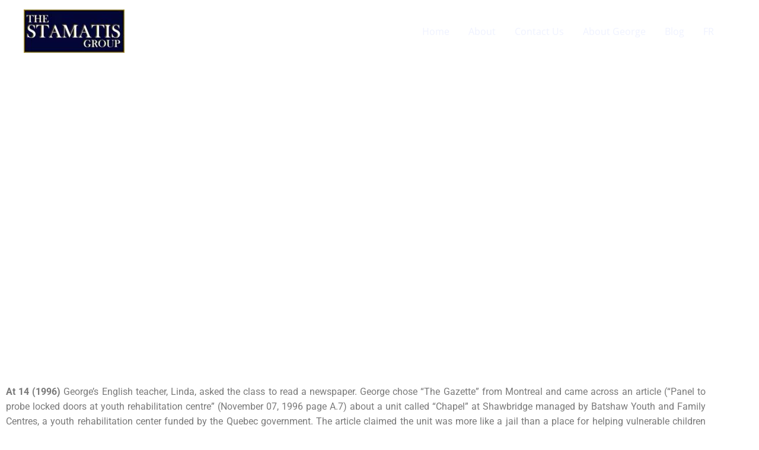

--- FILE ---
content_type: text/html; charset=UTF-8
request_url: https://www.stamatisgroup.com/george-stamatis-life/
body_size: 86427
content:
<!DOCTYPE html>
<html lang="en-CA" prefix="og: https://ogp.me/ns#"> <head><meta http-equiv="Content-Type" content="text/html;charset=UTF-8"><script>document.seraph_accel_usbpb=document.createElement;seraph_accel_izrbpb={add:function(b,a=10){void 0===this.a[a]&&(this.a[a]=[]);this.a[a].push(b)},a:{}}</script> <meta name="viewport" content="width=device-width, initial-scale=1"> <link rel="profile" href="https://gmpg.org/xfn/11">  <script data-no-defer="1" data-ezscrex="false" data-cfasync="false" data-pagespeed-no-defer data-cookieconsent="ignore" type="o/js-lzl">
                var ctPublicFunctions = {"_ajax_nonce":"d152bd443b","_rest_nonce":"4d04027811","_ajax_url":"\/wp-admin\/admin-ajax.php","_rest_url":"https:\/\/www.stamatisgroup.com\/wp-json\/","data__cookies_type":"none","data__ajax_type":"rest","data__bot_detector_enabled":0,"data__frontend_data_log_enabled":1,"cookiePrefix":"","wprocket_detected":false,"host_url":"www.stamatisgroup.com","text__ee_click_to_select":"Click to select the whole data","text__ee_original_email":"The complete one is","text__ee_got_it":"Got it","text__ee_blocked":"Blocked","text__ee_cannot_connect":"Cannot connect","text__ee_cannot_decode":"Can not decode email. Unknown reason","text__ee_email_decoder":"CleanTalk email decoder","text__ee_wait_for_decoding":"The magic is on the way!","text__ee_decoding_process":"Please wait a few seconds while we decode the contact data."}
            </script> <script data-no-defer="1" data-ezscrex="false" data-cfasync="false" data-pagespeed-no-defer data-cookieconsent="ignore" type="o/js-lzl">
                var ctPublic = {"_ajax_nonce":"d152bd443b","settings__forms__check_internal":"0","settings__forms__check_external":"0","settings__forms__force_protection":0,"settings__forms__search_test":"1","settings__forms__wc_add_to_cart":"0","settings__data__bot_detector_enabled":0,"settings__sfw__anti_crawler":0,"blog_home":"https:\/\/www.stamatisgroup.com\/","pixel__setting":"3","pixel__enabled":false,"pixel__url":"https:\/\/moderate9-v4.cleantalk.org\/pixel\/af6788a7be75d59b9ae112b5ba9913d2.gif","data__email_check_before_post":"1","data__email_check_exist_post":0,"data__cookies_type":"none","data__key_is_ok":true,"data__visible_fields_required":true,"wl_brandname":"Anti-Spam by CleanTalk","wl_brandname_short":"CleanTalk","ct_checkjs_key":15151979,"emailEncoderPassKey":"cda859ab88df4529c48fd91b515a0acd","bot_detector_forms_excluded":"W10=","advancedCacheExists":false,"varnishCacheExists":false,"wc_ajax_add_to_cart":false}
            </script> <title>George Stamatis Life – Biography, Journey &amp; Impact - The Stamatis Group</title> <meta name="description" content="Explore George Stamatis life — from advocating for children’s rights at 14 to becoming an entrepreneur dedicated to making a positive impact in the world."> <meta name="robots" content="follow, index, max-snippet:-1, max-video-preview:-1, max-image-preview:large"> <link rel="canonical" href="https://www.stamatisgroup.com/george-stamatis-life/"> <meta property="og:locale" content="en_US"> <meta property="og:type" content="article"> <meta property="og:title" content="George Stamatis Life – Biography, Journey &amp; Impact - The Stamatis Group"> <meta property="og:description" content="Explore George Stamatis’s life – from advocating for children’s rights at 14 to becoming an entrepreneur committed to making a positive global impact."> <meta property="og:url" content="https://www.stamatisgroup.com/george-stamatis-life/"> <meta property="og:site_name" content="Stamatis Group"> <meta property="article:publisher" content="https://www.facebook.com/GeorgeStamatis"> <meta property="article:author" content="https://www.facebook.com/GeorgeStamatis"> <meta property="og:updated_time" content="2025-11-16T21:07:50-05:00"> <meta property="fb:app_id" content="966242223397117"> <meta property="og:image" content="https://www.stamatisgroup.com/wp-content/uploads/2025/10/Unknown.png"> <meta property="og:image:secure_url" content="https://www.stamatisgroup.com/wp-content/uploads/2025/10/Unknown.png"> <meta property="og:image:width" content="943"> <meta property="og:image:height" content="495"> <meta property="og:image:alt" content="George Stamatis Life"> <meta property="og:image:type" content="image/png"> <meta property="article:published_time" content="2022-01-07T20:44:56-05:00"> <meta property="article:modified_time" content="2025-11-16T21:07:50-05:00"> <meta property="og:video" content="https://www.youtube.com/embed/4GX4w9gVrj4"> <meta property="video:duration" content="253"> <meta property="og:video" content="https://www.youtube.com/embed/Dyu-04TPiRY"> <meta property="video:duration" content="501"> <meta name="twitter:card" content="summary_large_image"> <meta name="twitter:title" content="George Stamatis Life – Biography, Journey &amp; Impact - The Stamatis Group"> <meta name="twitter:description" content="Explore George Stamatis’s life – from advocating for children’s rights at 14 to becoming an entrepreneur committed to making a positive global impact."> <meta name="twitter:image" content="https://www.stamatisgroup.com/wp-content/uploads/2025/10/Unknown.png"> <meta name="twitter:label1" content="Time to read"> <meta name="twitter:data1" content="20 minutes"> <script type="application/ld+json" class="rank-math-schema">{"@context":"https://schema.org","@graph":[{"@type":["ProfessionalService","Organization"],"@id":"https://www.stamatisgroup.com/#organization","name":"The Stamatis Group","url":"https://www.stamatisgroup.com","sameAs":["https://www.facebook.com/GeorgeStamatis"],"email":"info@stamatisgroup.com","logo":{"@type":"ImageObject","@id":"https://www.stamatisgroup.com/#logo","url":"https://www.stamatisgroup.com/wp-content/uploads/2022/01/cropped-image001-1.png","contentUrl":"https://www.stamatisgroup.com/wp-content/uploads/2022/01/cropped-image001-1.png","caption":"Stamatis Group","inLanguage":"en-CA","width":"592","height":"258"},"openingHours":["Monday,Tuesday,Wednesday,Thursday,Friday,Saturday,Sunday 09:00-17:00"],"image":{"@id":"https://www.stamatisgroup.com/#logo"}},{"@type":"WebSite","@id":"https://www.stamatisgroup.com/#website","url":"https://www.stamatisgroup.com","name":"Stamatis Group","publisher":{"@id":"https://www.stamatisgroup.com/#organization"},"inLanguage":"en-CA"},{"@type":"ImageObject","@id":"https://www.stamatisgroup.com/wp-content/uploads/2022/03/15284022_10154004276991472_8414115794317083373_n-258x300.jpg","url":"https://www.stamatisgroup.com/wp-content/uploads/2022/03/15284022_10154004276991472_8414115794317083373_n-258x300.jpg","width":"200","height":"200","inLanguage":"en-CA"},{"@type":"BreadcrumbList","@id":"https://www.stamatisgroup.com/george-stamatis-life/#breadcrumb","itemListElement":[{"@type":"ListItem","position":"1","item":{"@id":"https://www.stamatisgroup.com","name":"Home"}},{"@type":"ListItem","position":"2","item":{"@id":"https://www.stamatisgroup.com/george-stamatis-life/","name":"George Stamatis Life \u2013 Biography, Journey &#038; Impact"}}]},{"@type":"WebPage","@id":"https://www.stamatisgroup.com/george-stamatis-life/#webpage","url":"https://www.stamatisgroup.com/george-stamatis-life/","name":"George Stamatis Life \u2013 Biography, Journey &amp; Impact - The Stamatis Group","datePublished":"2022-01-07T20:44:56-05:00","dateModified":"2025-11-16T21:07:50-05:00","isPartOf":{"@id":"https://www.stamatisgroup.com/#website"},"primaryImageOfPage":{"@id":"https://www.stamatisgroup.com/wp-content/uploads/2022/03/15284022_10154004276991472_8414115794317083373_n-258x300.jpg"},"inLanguage":"en-CA","breadcrumb":{"@id":"https://www.stamatisgroup.com/george-stamatis-life/#breadcrumb"}},{"@type":"Person","@id":"https://www.stamatisgroup.com/author/stamatisgroup/","name":"George Stamatis","url":"https://www.stamatisgroup.com/author/stamatisgroup/","image":{"@type":"ImageObject","@id":"https://secure.gravatar.com/avatar/44120c43b1324a8f2931040fa7409153bcb2ecbd91fa3a3e1047d2aac8719fd7?s=96&amp;d=mm&amp;r=g","url":"https://secure.gravatar.com/avatar/44120c43b1324a8f2931040fa7409153bcb2ecbd91fa3a3e1047d2aac8719fd7?s=96&amp;d=mm&amp;r=g","caption":"George Stamatis","inLanguage":"en-CA"},"sameAs":["https://www.stamatisgroup.com"],"worksFor":{"@id":"https://www.stamatisgroup.com/#organization"}},{"headline":"George Stamatis Life \u2013 Biography, Journey &amp; Impact - The Stamatis Group","description":"Explore George Stamatis life \u2014 from advocating for children\u2019s rights at 14 to becoming an entrepreneur dedicated to making a positive impact in the world.","datePublished":"2022-01-07T20:44:56-05:00","dateModified":"2025-11-16T21:07:50-05:00","image":{"@id":"https://www.stamatisgroup.com/wp-content/uploads/2022/03/15284022_10154004276991472_8414115794317083373_n-258x300.jpg"},"author":{"@id":"https://www.stamatisgroup.com/author/stamatisgroup/","name":"George Stamatis"},"@type":"Article","name":"George Stamatis Life \u2013 Biography, Journey &amp; Impact - The Stamatis Group","@id":"https://www.stamatisgroup.com/george-stamatis-life/#schema-21944","isPartOf":{"@id":"https://www.stamatisgroup.com/george-stamatis-life/#webpage"},"publisher":{"@id":"https://www.stamatisgroup.com/#organization"},"inLanguage":"en-CA","mainEntityOfPage":{"@id":"https://www.stamatisgroup.com/george-stamatis-life/#webpage"}},{"@type":"VideoObject","name":"UYC99 10YrAnniv2","description":"Ten years ago, young people from 12 countries gathered in Sedona, Arizona (USA) for the United Youth Conference, where they developed an initiative that beca...","uploadDate":"2009-06-28T08:54:02-07:00","thumbnailUrl":"https://www.stamatisgroup.com/wp-content/uploads/2022/04/hqdefault.jpg","embedUrl":"https://www.youtube.com/embed/4GX4w9gVrj4","duration":"PT4M13S","width":"480","height":"360","isFamilyFriendly":"1","@id":"https://www.stamatisgroup.com/george-stamatis-life/#schema-21945","isPartOf":{"@id":"https://www.stamatisgroup.com/george-stamatis-life/#webpage"},"publisher":{"@id":"https://www.stamatisgroup.com/#organization"},"inLanguage":"en-CA"},{"@type":"VideoObject","name":"September 5, 2012 George Stamatis at Vigil at M\u00e9tropolis for Denis Blanchette and victims","description":"George Stamatis and 2 other young people organized a vigil event on Facebook on September 5, 2012 and thousands of people showed up in front of M\u00e9tropolis to...","uploadDate":"2016-09-15T07:03:22-07:00","thumbnailUrl":"https://www.stamatisgroup.com/wp-content/uploads/2022/05/maxresdefault.jpg","embedUrl":"https://www.youtube.com/embed/Dyu-04TPiRY","duration":"PT8M21S","width":"960","height":"720","isFamilyFriendly":"1","@id":"https://www.stamatisgroup.com/george-stamatis-life/#schema-26501","isPartOf":{"@id":"https://www.stamatisgroup.com/george-stamatis-life/#webpage"},"publisher":{"@id":"https://www.stamatisgroup.com/#organization"},"inLanguage":"en-CA","mainEntityOfPage":{"@id":"https://www.stamatisgroup.com/george-stamatis-life/#webpage"}}]}</script> <link rel="dns-prefetch" href="//www.stamatisgroup.com"> <link rel="dns-prefetch" href="//fonts.googleapis.com"> <link rel="alternate" type="application/rss+xml" title="The Stamatis Group » Feed" href="https://www.stamatisgroup.com/feed/"> <link rel="alternate" type="application/rss+xml" title="The Stamatis Group » Comments Feed" href="https://www.stamatisgroup.com/comments/feed/">                        <script src="https://www.stamatisgroup.com/wp-content/themes/astra/assets/js/minified/flexibility.min.js?ver=4.12.1" id="astra-flexibility-js" type="o/js-lzl"></script> <script id="astra-flexibility-js-after" type="o/js-lzl">
typeof flexibility !== "undefined" && flexibility(document.documentElement);
</script> <script src="https://www.stamatisgroup.com/wp-includes/js/jquery/jquery.min.js?ver=3.7.1" id="jquery-core-js" type="o/js-lzl"></script> <script src="https://www.stamatisgroup.com/wp-includes/js/jquery/jquery-migrate.min.js?ver=3.4.1" id="jquery-migrate-js" type="o/js-lzl"></script> <script src="https://www.stamatisgroup.com/wp-content/plugins/cleantalk-spam-protect/js/apbct-public-bundle_gathering.min.js?ver=6.71.1_1769425462" id="apbct-public-bundle_gathering.min-js-js" type="o/js-lzl"></script> <script src="https://www.stamatisgroup.com/wp-content/plugins/elementor/assets/lib/font-awesome/js/v4-shims.min.js?ver=3.34.4" id="font-awesome-4-shim-js" type="o/js-lzl"></script> <link rel="https://api.w.org/" href="https://www.stamatisgroup.com/wp-json/"><link rel="alternate" title="JSON" type="application/json" href="https://www.stamatisgroup.com/wp-json/wp/v2/pages/1985"><link rel="EditURI" type="application/rsd+xml" title="RSD" href="https://www.stamatisgroup.com/xmlrpc.php?rsd"> <meta name="generator" content="Elementor 3.34.4; features: additional_custom_breakpoints; settings: css_print_method-internal, google_font-enabled, font_display-auto">   <script id="google_gtagjs" src="https://www.googletagmanager.com/gtag/js?id=G-DQ38Q0003S" async type="o/js-lzl"></script> <script id="google_gtagjs-inline" type="o/js-lzl">
window.dataLayer = window.dataLayer || [];function gtag(){dataLayer.push(arguments);}gtag('js', new Date());gtag('config', 'G-DQ38Q0003S', {} );
</script> <link rel="icon" href="https://www.stamatisgroup.com/wp-content/uploads/2022/01/cropped-Screen-Shot-2022-01-07-at-11.21.47-AM-32x32.png" sizes="32x32"> <link rel="icon" href="https://www.stamatisgroup.com/wp-content/uploads/2022/01/cropped-Screen-Shot-2022-01-07-at-11.21.47-AM-192x192.png" sizes="192x192"> <link rel="apple-touch-icon" href="https://www.stamatisgroup.com/wp-content/uploads/2022/01/cropped-Screen-Shot-2022-01-07-at-11.21.47-AM-180x180.png"> <meta name="msapplication-TileImage" content="https://www.stamatisgroup.com/wp-content/uploads/2022/01/cropped-Screen-Shot-2022-01-07-at-11.21.47-AM-270x270.png">  <noscript><style>.lzl{display:none!important;}</style></noscript><style>img.lzl,img.lzl-ing{opacity:0.01;}img.lzl-ed{transition:opacity .25s ease-in-out;}</style><style>img:is([sizes="auto" i],[sizes^="auto," i]){contain-intrinsic-size:3000px 1500px}</style><link rel="stylesheet/lzl-nc" href="data:text/css,"><noscript lzl=""><link rel="stylesheet" href="data:text/css,"></noscript><style id="astra-theme-css-css-crit" media="all">@charset "UTF-8";address,blockquote,body,dd,dl,dt,fieldset,figure,h1,h2,h3,h4,h5,h6,hr,html,iframe,legend,li,ol,p,pre,textarea,ul{border:0;font-size:100%;font-style:inherit;font-weight:inherit;margin:0;outline:0;padding:0;vertical-align:baseline}html{-webkit-text-size-adjust:100%;-ms-text-size-adjust:100%}body{margin:0}main,nav{display:block}a{background-color:transparent}a:active{outline:0}a,a:focus,a:hover,a:visited{text-decoration:none}abbr[title]{border-bottom:1px dotted}b,strong{font-weight:700}img{border:0}svg:not(:root){overflow:hidden}figure{margin:0}button,input,optgroup,select,textarea{color:inherit;font:inherit;margin:0}button{overflow:visible}button,select{text-transform:none}button,html input[type=button],input[type=reset],input[type=submit]{-webkit-appearance:button;cursor:pointer}button[disabled],html input[disabled]{cursor:default}button::-moz-focus-inner,input::-moz-focus-inner{border:0;padding:0}.ast-container{max-width:100%}.ast-container,.ast-container-fluid{margin-left:auto;margin-right:auto;padding-left:20px;padding-right:20px}.ast-container-fluid::after,.ast-container::after{content:"";display:table;clear:both}h1,h2,h3,h4,h5,h6{clear:both}.entry-content :where(h1),h1{color:#808285;font-size:2em;line-height:1.2}.entry-content :where(h2),h2{color:#808285;font-size:1.7em;line-height:1.3}.entry-content :where(h3),h3{color:#808285;font-size:1.5em;line-height:1.4}html{box-sizing:border-box}*,:after,:before{box-sizing:inherit}body{color:#808285;background:#fff;font-style:normal}ol,ul{margin:0 0 1.5em 3em}ul{list-style:disc}b,strong{font-weight:700}cite,dfn,em,i{font-style:italic}img{height:auto;max-width:100%}.ast-button,.button,button,input,select,textarea{color:#808285;font-weight:400;font-size:100%;margin:0;vertical-align:baseline}button,input{line-height:normal}.ast-button,.button,button,input[type=button],input[type=reset],input[type=submit]{border:1px solid;border-color:var(--ast-border-color);border-radius:2px;background:#e6e6e6;padding:.6em 1em .4em;color:#fff}.ast-button:focus,.ast-button:hover,.button:focus,.button:hover,button:focus,button:hover,input[type=button]:focus,input[type=button]:hover,input[type=reset]:focus,input[type=reset]:hover,input[type=submit]:focus,input[type=submit]:hover{color:#fff;border-color:var(--ast-border-color)}.ast-button:active,.ast-button:focus,.button:active,.button:focus,button:active,button:focus,input[type=button]:active,input[type=button]:focus,input[type=reset]:active,input[type=reset]:focus,input[type=submit]:active,input[type=submit]:focus{border-color:var(--ast-border-color);outline:0}a{color:#4169e1}a:focus,a:hover{color:#191970}a:focus{outline:thin dotted}a:hover{outline:0}.screen-reader-text{border:0;clip:rect(1px,1px,1px,1px);height:1px;margin:-1px;overflow:hidden;padding:0;position:absolute;width:1px;word-wrap:normal!important}.screen-reader-text:focus{background-color:#f1f1f1;border-radius:2px;box-shadow:0 0 2px 2px rgba(0,0,0,.6);clip:auto!important;color:#21759b;display:block;font-size:12.25px;font-size:.875rem;height:auto;left:5px;line-height:normal;padding:15px 23px 14px;text-decoration:none;top:5px;width:auto;z-index:100000}#primary:after,#primary:before,#secondary:after,#secondary:before,.ast-container:after,.ast-container:before,.ast-row:after,.ast-row:before,.clear:after,.clear:before,.sidebar-main:after,.sidebar-main:before,.site-content:after,.site-content:before,.site-footer:after,.site-footer:before,.site-header:after,.site-header:before,.site-main:after,.site-main:before{content:"";display:table}#primary:after,#secondary:after,.ast-container:after,.ast-row:after,.clear:after,.sidebar-main:after,.site-content:after,.site-footer:after,.site-header:after,.site-main:after{clear:both}.entry-content[data-ast-blocks-layout]>embed,.entry-content[data-ast-blocks-layout]>iframe,.entry-content[data-ast-blocks-layout]>object,embed,iframe,object{max-width:100%}.wp-caption{margin-bottom:1.5em;max-width:100%}.wp-caption img[class*=wp-image-]{display:block;margin-left:auto;margin-right:auto}.wp-caption .wp-caption-text{margin:.8075em 0}.wp-caption-text{text-align:center}::selection{color:#fff;background:#0274be}body{-webkit-font-smoothing:antialiased;-moz-osx-font-smoothing:grayscale}body:not(.logged-in){position:relative}#page{position:relative}a,a:focus{text-decoration:none}.secondary a *,.site-footer a *,.site-header a *,a{transition:all .2s linear}img{vertical-align:middle}.entry-content :where(h1,h2,h3,h4,h5,h6){margin-bottom:20px}p{margin-bottom:1.75em}.ast-button,.ast-custom-button,body,button,input[type=button],input[type=submit],textarea{line-height:1.85714285714286}body{background-color:#fff}#page{display:block}#primary,#secondary{display:block;position:relative;float:left;width:100%}#primary{margin:4em 0}.ast-page-builder-template .site-content>.ast-container{max-width:100%;padding:0}.ast-page-builder-template .site-content #primary{padding:0;margin:0}.ast-page-builder-template .entry-header{margin-top:4em;margin-left:auto;margin-right:auto;padding-left:20px;padding-right:20px}.ast-page-builder-template .entry-header.ast-header-without-markup{margin-top:0;margin-bottom:0}.main-navigation{height:100%;-js-display:inline-flex;display:inline-flex}.main-navigation ul{list-style:none;margin:0;padding-left:0;position:relative}.main-header-menu .menu-link,.main-header-menu>a{text-decoration:none;padding:0 1em;display:inline-block;transition:all .2s linear}.main-header-menu .menu-item{position:relative}.ast-desktop .submenu-with-border .sub-menu>.menu-item:last-child>.menu-link{border-bottom-style:none}.ast-header-break-point .main-navigation{padding-left:0}.ast-header-break-point .main-navigation ul .menu-item .menu-link{padding:0 20px;display:inline-block;overflow-y:hidden;width:100%;border:0;border-bottom-width:1px;border-style:solid;border-color:var(--ast-border-color)}.ast-header-break-point .main-navigation ul .menu-item .menu-link .icon-arrow:first-of-type{margin-right:5px}.ast-header-break-point .main-navigation ul .sub-menu .menu-item:not(.menu-item-has-children) .menu-link .icon-arrow:first-of-type{display:inline}.ast-header-break-point .main-navigation .sub-menu .menu-item .menu-link{padding-left:30px}.ast-header-break-point .main-navigation .sub-menu .menu-item .menu-item .menu-link{padding-left:40px}.ast-header-break-point .main-navigation .sub-menu .menu-item .menu-item .menu-item .menu-link{padding-left:50px}.ast-header-break-point .main-navigation .sub-menu .menu-item .menu-item .menu-item .menu-item .menu-link{padding-left:60px}.ast-header-break-point .main-header-menu{background-color:#f9f9f9;border-top-width:0}.ast-header-break-point .main-header-menu .sub-menu{background-color:#f9f9f9;position:static;opacity:1;visibility:visible;border:0;width:auto}.ast-header-break-point .main-header-menu .sub-menu .ast-left-align-sub-menu.focus>.sub-menu,.ast-header-break-point .main-header-menu .sub-menu .ast-left-align-sub-menu:hover>.sub-menu{left:0}.ast-header-break-point .main-header-menu .ast-sub-menu-goes-outside.focus>.sub-menu,.ast-header-break-point .main-header-menu .ast-sub-menu-goes-outside:hover>.sub-menu{left:0}.ast-header-break-point .submenu-with-border .sub-menu{border:0}.ast-header-break-point .dropdown-menu-toggle{display:none}.ast-button-wrap{display:inline-block}.ast-button-wrap button{box-shadow:none;border:none}.ast-button-wrap .menu-toggle{padding:0;width:2.2em;height:2.1em;font-size:1.5em;font-weight:400;border-radius:2px;border-radius:2px;-webkit-font-smoothing:antialiased;-moz-osx-font-smoothing:grayscale;vertical-align:middle;line-height:1.85714285714286}.ast-button-wrap .menu-toggle.main-header-menu-toggle{padding:0 .5em;width:auto;text-align:center}.ast-button-wrap .menu-toggle:focus{outline:thin dotted}.header-main-layout-1 .ast-main-header-bar-alignment{margin-left:auto}.site-navigation{height:100%}.ast-header-break-point .user-select{clear:both}.ast-header-break-point .ast-mobile-menu-buttons{display:block;align-self:center}.ast-header-break-point .main-header-bar-navigation{flex:auto}.ast-header-break-point .ast-main-header-bar-alignment{display:block;width:100%;flex:auto;order:4}.ast-header-break-point .ast-icon.icon-arrow svg{height:.85em;width:.95em;position:relative;margin-left:10px}.entry-content>:last-child,.entry-summary>:last-child,.page-content>:last-child{margin-bottom:0}body{overflow-x:hidden}.widget-title{font-weight:400;margin-bottom:1em;line-height:1.5}.widget{margin:0 0 2.8em}.widget:last-child{margin-bottom:0}.widget ul{margin:0;list-style-type:none}.widget_nav_menu li{transition:all .2s linear}.ast-builder-grid-row{display:grid;grid-template-columns:auto auto;align-items:center;grid-column-gap:20px;overflow-wrap:anywhere}.ast-builder-grid-row>.site-header-section{flex-wrap:nowrap}.ast-builder-footer-grid-columns{grid-column-gap:50px}.ast-builder-layout-element{align-items:center}.site-header-section{height:100%;min-height:0;align-items:center}.site-header-section>*{padding:0 10px}.site-header-section>div:first-child{padding-left:0}.site-header-section>div:last-child{padding-right:0}.site-header-section .ast-builder-menu{align-items:center}.ast-grid-right-section{justify-content:flex-end}.ast-builder-social-element{line-height:1;color:#3a3a3a;background:0 0;vertical-align:middle;transition:all 10ms;margin-left:6px;margin-right:6px;justify-content:center;align-items:center}.ast-builder-social-element:hover{color:#0274be}.ahfb-svg-iconset{-js-display:inline-flex;display:inline-flex;align-self:center}.ahfb-svg-iconset svg{width:17px;height:17px;transition:none}.ahfb-svg-iconset svg>*{transition:none}.ast-footer-copyright p{margin-bottom:0}.ast-builder-grid-row-container{display:grid;align-content:center}.main-header-bar .main-header-bar-navigation{height:100%}.ast-builder-menu .main-navigation{padding:0}.ast-builder-menu .main-navigation>ul{align-self:center}.ast-footer-copyright,.ast-footer-social-wrap,.site-footer-focus-item{width:100%}.ast-header-break-point #ast-mobile-header{display:block}.ast-header-break-point .main-header-bar-navigation{line-height:3}.ast-header-break-point .main-header-bar-navigation .menu-item-has-children>.ast-menu-toggle{display:inline-block;position:absolute;font-size:inherit;top:0;right:20px;cursor:pointer;-webkit-font-smoothing:antialiased;-moz-osx-font-smoothing:grayscale;padding:0 .907em;font-weight:400;line-height:inherit}.ast-header-break-point .main-header-bar-navigation .menu-item-has-children>.ast-menu-toggle>.ast-icon.icon-arrow{pointer-events:none}.ast-header-break-point .main-header-bar-navigation .menu-item-has-children .sub-menu{display:none}.ast-header-break-point .ast-mobile-header-wrap .ast-above-header-wrap .main-header-bar-navigation .ast-submenu-expanded>.ast-menu-toggle::before,.ast-header-break-point .ast-mobile-header-wrap .ast-main-header-wrap .main-header-bar-navigation .ast-submenu-expanded>.ast-menu-toggle::before{transform:rotateX(180deg)}.ast-header-break-point .ast-nav-menu .sub-menu{line-height:3}.site-footer-section{justify-content:center}.site-footer-section>*{margin-bottom:10px}.site-footer-section>:last-child{margin-bottom:0}.site-primary-footer-wrap{padding-top:45px;padding-bottom:45px}.site-above-footer-wrap,.site-below-footer-wrap{padding-top:20px;padding-bottom:20px}.ast-hfb-header.ast-header-break-point .main-header-bar-navigation{width:100%;margin:0}.menu-toggle .ast-close-svg{display:none}.ast-mobile-header-wrap .menu-toggle .mobile-menu-toggle-icon{-js-display:inline-flex;display:inline-flex;align-self:center}.ast-mobile-header-wrap .ast-button-wrap .menu-toggle.main-header-menu-toggle{-js-display:flex;display:flex;align-items:center;width:auto;height:auto}.menu-toggle .mobile-menu-toggle-icon{-js-display:inline-flex;display:inline-flex;align-self:center}.ast-button-wrap .menu-toggle.main-header-menu-toggle{padding:.5em;align-items:center;-js-display:flex;display:flex}.site-header{z-index:99;position:relative}.main-header-bar-wrap{position:relative}.main-header-bar{background-color:#fff;border-bottom-color:var(--ast-border-color);border-bottom-style:solid}.ast-header-break-point .main-header-bar{border:0}.ast-header-break-point .main-header-bar{border-bottom-color:var(--ast-border-color);border-bottom-style:solid}.main-header-bar{margin-left:auto;margin-right:auto}.ast-desktop .main-header-menu.ast-menu-shadow .sub-menu{box-shadow:0 4px 10px -2px rgba(0,0,0,.1)}.ast-header-custom-item-inside.ast-header-break-point .button-custom-menu-item{padding-left:0;padding-right:0;margin-top:0;margin-bottom:0}.ast-header-custom-item-inside.ast-header-break-point .button-custom-menu-item .ast-custom-button-link{display:none}.ast-header-custom-item-inside.ast-header-break-point .button-custom-menu-item .menu-link{display:block}.site-branding{line-height:1;align-self:center}.main-header-bar{z-index:4;position:relative}.main-header-bar .main-header-bar-navigation:empty{padding:0}.ast-site-identity{padding:1em 0}.ast-header-break-point .site-header .main-header-bar-wrap .site-branding{flex:1;align-self:center}.ast-header-break-point .ast-site-identity{width:100%}.ast-header-break-point .main-header-bar{display:block;line-height:3}.ast-header-break-point .main-header-bar .main-header-bar-navigation{line-height:3}.ast-header-break-point .main-header-bar .main-header-bar-navigation .sub-menu{line-height:3}.ast-header-break-point .main-header-bar .main-header-bar-navigation .menu-item-has-children .sub-menu{display:none}.ast-header-break-point .main-header-bar .main-header-bar-navigation .menu-item-has-children>.ast-menu-toggle{display:inline-block;position:absolute;font-size:inherit;top:-1px;right:20px;cursor:pointer;-webkit-font-smoothing:antialiased;-moz-osx-font-smoothing:grayscale;padding:0 .907em;font-weight:400;line-height:inherit;transition:all .2s}.ast-header-break-point .main-header-bar .main-header-bar-navigation .ast-submenu-expanded>.ast-menu-toggle::before{transform:rotateX(180deg)}.ast-header-break-point .main-header-bar .main-header-bar-navigation .main-header-menu{border-top-width:0}.ast-header-break-point .main-navigation{display:block;width:100%}.ast-header-break-point .main-navigation ul ul{left:auto;right:auto}.ast-header-break-point .main-navigation .stack-on-mobile li{width:100%}.ast-header-break-point .main-navigation .widget{margin-bottom:1em}.ast-header-break-point .main-navigation .widget li{width:auto}.ast-header-break-point .main-navigation .widget:last-child{margin-bottom:0}.ast-header-break-point .main-header-bar-navigation{width:calc(100% + 40px);margin:0 -20px}.ast-header-break-point .main-header-menu ul ul{top:0}.ast-header-break-point .ast-builder-menu{width:100%}.ast-header-break-point .ast-mobile-header-wrap .ast-flex.stack-on-mobile{flex-wrap:wrap}.ast-desktop .main-header-menu>.menu-item .sub-menu:before{position:absolute;content:"";top:0;left:0;width:100%;transform:translateY(-100%)}.page .entry-header{margin-bottom:1.5em}.ast-single-post .entry-header.ast-header-without-markup,.ast-single-post .entry-header.ast-no-title.ast-no-thumbnail{margin-bottom:0}.entry-header{margin-bottom:1.2em;word-wrap:break-word}.entry-header+.ast-blog-featured-section{margin-top:.5em}.entry-content{word-wrap:break-word}.entry-content .wp-audio-shortcode,.entry-content .wp-embedded-audio,.entry-content .wp-embedded-video,.entry-content .wp-video,.entry-content p{margin-bottom:1.6em}.entry-content::after{display:table;clear:both;content:""}.ast-flex{-js-display:flex;display:flex;flex-wrap:wrap}.ast-inline-flex{-js-display:inline-flex;display:inline-flex;align-items:center;flex-wrap:wrap;align-content:center}.ast-flex-grow-1{flex-grow:1}.ast-flex-grow-2{flex-grow:2}.ast-flex-grow-3{flex-grow:3}.ast-flex-grow-4{flex-grow:4}.ast-flex-grow-5{flex-grow:5}</style><link rel="stylesheet/lzl-nc" id="astra-theme-css-css" href="https://www.stamatisgroup.com/wp-content/cache/seraphinite-accelerator/s/m/d/css/5913206ef85164a2398465ece789e3e0.8b6a.css" media="all"><noscript lzl=""><link rel="stylesheet" href="https://www.stamatisgroup.com/wp-content/cache/seraphinite-accelerator/s/m/d/css/5913206ef85164a2398465ece789e3e0.8b6a.css" media="all"></noscript><style id="astra-theme-css-inline-css">.ast-header-break-point .entry-content .alignwide{margin-left:auto;margin-right:auto}:root{--ast-post-nav-space:0;--ast-container-default-xlg-padding:6.67em;--ast-container-default-lg-padding:5.67em;--ast-container-default-slg-padding:4.34em;--ast-container-default-md-padding:3.34em;--ast-container-default-sm-padding:6.67em;--ast-container-default-xs-padding:2.4em;--ast-container-default-xxs-padding:1.4em;--ast-code-block-background:#eee;--ast-comment-inputs-background:#fafafa;--ast-normal-container-width:1200px;--ast-narrow-container-width:750px;--ast-blog-title-font-weight:normal;--ast-blog-meta-weight:inherit;--ast-global-color-primary:var(--ast-global-color-5);--ast-global-color-secondary:var(--ast-global-color-4);--ast-global-color-alternate-background:var(--ast-global-color-7);--ast-global-color-subtle-background:var(--ast-global-color-6);--ast-bg-style-guide:var(--ast-global-color-secondary,--ast-global-color-5);--ast-shadow-style-guide:0px 0px 4px 0 rgba(0,0,0,.34);--ast-global-dark-bg-style:#fff;--ast-global-dark-lfs:#fbfbfb;--ast-widget-bg-color:#fafafa;--ast-wc-container-head-bg-color:#fbfbfb;--ast-title-layout-bg:#eee;--ast-search-border-color:#e7e7e7;--ast-lifter-hover-bg:#e6e6e6;--ast-gallery-block-color:#000;--srfm-color-input-label:var(--ast-global-color-2)}html{font-size:100%}a,.page-title{color:var(--ast-global-color-1)}a:hover,a:focus{color:var(--ast-global-color-1)}body,button,input,select,textarea,.ast-button,.ast-custom-button{font-family:"Open Sans",sans-serif;font-weight:400;font-size:16px;font-size:1rem;line-height:var(--ast-body-line-height,1.6em)}h1,h2,h3,h4,h5,h6,.entry-content :where(h1,h2,h3,h4,h5,h6),.entry-content :where(h1,h2,h3,h4,h5,h6) a,.site-title,.site-title a{font-family:"Poppins",sans-serif;font-weight:700;line-height:1em}header .custom-logo-link img{max-width:170px;width:170px}h1,.entry-content :where(h1),.entry-content :where(h1) a{font-size:48px;font-size:3rem;font-weight:700;font-family:"Poppins",sans-serif;line-height:1.4em}h2,.entry-content :where(h2),.entry-content :where(h2) a{font-size:42px;font-size:2.625rem;font-family:"Poppins",sans-serif;line-height:1.3em}h3,.entry-content :where(h3),.entry-content :where(h3) a{font-size:28px;font-size:1.75rem;font-family:"Poppins",sans-serif;line-height:1.3em}::selection{background-color:var(--ast-global-color-0);color:#fff}body,h1,h2,h3,h4,h5,h6,.entry-title a,.entry-content :where(h1,h2,h3,h4,h5,h6),.entry-content :where(h1,h2,h3,h4,h5,h6) a{color:var(--ast-global-color-3)}.site-footer a:hover+.post-count,.site-footer a:focus+.post-count{background:var(--ast-global-color-1);border-color:var(--ast-global-color-1)}.widget-title,.widget .wp-block-heading{font-size:22px;font-size:1.375rem;color:var(--ast-global-color-3)}.ast-search-menu-icon.slide-search a:focus-visible:focus-visible,.astra-search-icon:focus-visible,#close:focus-visible,a:focus-visible,.ast-menu-toggle:focus-visible,.site .skip-link:focus-visible,.wp-block-loginout input:focus-visible,.wp-block-search.wp-block-search__button-inside .wp-block-search__inside-wrapper,.ast-header-navigation-arrow:focus-visible,.ast-orders-table__row .ast-orders-table__cell:focus-visible,a#ast-apply-coupon:focus-visible,#ast-apply-coupon:focus-visible,#close:focus-visible,.button.search-submit:focus-visible,#search_submit:focus,.normal-search:focus-visible,.ast-header-account-wrap:focus-visible,.astra-cart-drawer-close:focus,.ast-single-variation:focus,.ast-button:focus,.ast-builder-button-wrap:has(.ast-custom-button-link:focus),.ast-builder-button-wrap .ast-custom-button-link:focus{outline-style:dotted;outline-color:inherit;outline-width:thin}.site-logo-img img{transition:all .2s linear}@media (min-width:769px){.ast-desktop .ast-container--narrow{max-width:var(--ast-narrow-container-width);margin:0 auto}}.ast-page-builder-template .site-content>.ast-container{max-width:100%;padding:0}.ast-page-builder-template .site .site-content #primary{padding:0;margin:0}.ast-page-builder-template .entry-header.ast-header-without-markup{margin-top:0;margin-bottom:0}.ast-page-builder-template .entry-header{margin-top:4em;margin-left:auto;margin-right:auto;padding-left:20px;padding-right:20px}@media (max-width:768.9px){#ast-desktop-header{display:none}}@media (min-width:769px){#ast-mobile-header{display:none}}.elementor-widget-button .elementor-button{border-style:solid;text-decoration:none;border-top-width:0px;border-right-width:0px;border-left-width:0px;border-bottom-width:0px}body .elementor-button.elementor-size-sm,body .elementor-button.elementor-size-xs,body .elementor-button.elementor-size-md,body .elementor-button.elementor-size-lg,body .elementor-button.elementor-size-xl,body .elementor-button{border-top-left-radius:6px;border-top-right-radius:6px;border-bottom-right-radius:6px;border-bottom-left-radius:6px;padding-top:17px;padding-right:35px;padding-bottom:17px;padding-left:35px}.elementor-widget-button .elementor-button{border-color:var(--ast-global-color-0);background-color:var(--ast-global-color-0)}.elementor-widget-button .elementor-button:hover,.elementor-widget-button .elementor-button:focus{color:#fff;background-color:var(--ast-global-color-1);border-color:var(--ast-global-color-1)}.wp-block-button .wp-block-button__link,.elementor-widget-button .elementor-button,.elementor-widget-button .elementor-button:visited{color:#fff}.elementor-widget-button .elementor-button{font-weight:400;font-size:15px;font-size:.9375rem;line-height:1em;text-transform:uppercase;letter-spacing:1px}body .elementor-button.elementor-size-sm,body .elementor-button.elementor-size-xs,body .elementor-button.elementor-size-md,body .elementor-button.elementor-size-lg,body .elementor-button.elementor-size-xl,body .elementor-button{font-size:15px;font-size:.9375rem}.elementor-widget-heading h1.elementor-heading-title{line-height:1.4em}.elementor-widget-heading h3.elementor-heading-title{line-height:1.3em}.menu-toggle,button,.ast-button,.ast-custom-button,.button,input#submit,input[type=button],input[type=submit],input[type=reset]{border-style:solid;border-top-width:0px;border-right-width:0px;border-left-width:0px;border-bottom-width:0px;color:#fff;border-color:var(--ast-global-color-0);background-color:var(--ast-global-color-0);padding-top:17px;padding-right:35px;padding-bottom:17px;padding-left:35px;font-family:inherit;font-weight:400;font-size:15px;font-size:.9375rem;line-height:1em;text-transform:uppercase;letter-spacing:1px;border-top-left-radius:6px;border-top-right-radius:6px;border-bottom-right-radius:6px;border-bottom-left-radius:6px}button:focus,.menu-toggle:hover,button:hover,.ast-button:hover,.ast-custom-button:hover .button:hover,.ast-custom-button:hover,input[type=reset]:hover,input[type=reset]:focus,input#submit:hover,input#submit:focus,input[type=button]:hover,input[type=button]:focus,input[type=submit]:hover,input[type=submit]:focus{color:#fff;background-color:var(--ast-global-color-1);border-color:var(--ast-global-color-1)}@media (max-width:768px){.ast-header-break-point.ast-header-custom-item-outside .ast-mobile-header-stack .main-header-bar .ast-search-icon{margin:0}}@media (min-width:544px){.ast-container{max-width:100%}}body,.ast-separate-container{background-color:var(--ast-global-color-4);background-image:none}@media (max-width:768px){h1,.entry-content :where(h1),.entry-content :where(h1) a{font-size:40px}h2,.entry-content :where(h2),.entry-content :where(h2) a{font-size:35px}h3,.entry-content :where(h3),.entry-content :where(h3) a{font-size:24px}header .custom-logo-link img,.ast-header-break-point .site-logo-img .custom-mobile-logo-link img{max-width:140px;width:140px}}@media (max-width:544px){h1,.entry-content :where(h1),.entry-content :where(h1) a{font-size:28px}h2,.entry-content :where(h2),.entry-content :where(h2) a{font-size:24px}h3,.entry-content :where(h3),.entry-content :where(h3) a{font-size:20px}header .custom-logo-link img,.ast-header-break-point .site-branding img,.ast-header-break-point .custom-logo-link img{max-width:120px;width:120px}.ast-header-break-point .site-logo-img .custom-mobile-logo-link img{max-width:120px}}@media (max-width:768px){html{font-size:91.2%}}@media (max-width:544px){html{font-size:91.2%}}@media (min-width:769px){.ast-container{max-width:1240px}}.ast-theme-transparent-header [data-section=section-header-mobile-trigger] .ast-button-wrap .ast-mobile-menu-trigger-fill,.ast-theme-transparent-header [data-section=section-header-mobile-trigger] .ast-button-wrap .ast-mobile-menu-trigger-minimal{border:none}:root{--ast-global-color-0:#6878d6;--ast-global-color-1:#4d61d6;--ast-global-color-2:#242a56;--ast-global-color-3:#393a56;--ast-global-color-4:#eff2ff;--ast-global-color-5:#fff;--ast-global-color-6:#eff2ff;--ast-global-color-7:#fbfcff;--ast-global-color-8:#bfd1ff}:root{--ast-border-color:#ddd}header.entry-header{text-align:left}@media (max-width:768px){header.entry-header{text-align:left}}@media (max-width:544px){header.entry-header{text-align:left}}@media (min-width:768px){.ast-theme-transparent-header #masthead{position:absolute;left:0;right:0}.ast-theme-transparent-header .main-header-bar,.ast-theme-transparent-header.ast-header-break-point .main-header-bar{background:0 0}.ast-header-break-point.ast-replace-site-logo-transparent.ast-theme-transparent-header .custom-mobile-logo-link{display:none}.ast-header-break-point.ast-replace-site-logo-transparent.ast-theme-transparent-header .transparent-custom-logo{display:inline-block}}.ast-theme-transparent-header .ast-builder-menu .main-header-menu,.ast-theme-transparent-header .ast-builder-menu .main-header-menu .menu-link,.ast-theme-transparent-header [CLASS*=ast-builder-menu-] .main-header-menu .menu-item>.menu-link,.ast-theme-transparent-header .ast-masthead-custom-menu-items,.ast-theme-transparent-header .ast-masthead-custom-menu-items a,.ast-theme-transparent-header .ast-builder-menu .main-header-menu .menu-item>.ast-menu-toggle,.ast-theme-transparent-header .ast-builder-menu .main-header-menu .menu-item>.ast-menu-toggle,.ast-theme-transparent-header .ast-above-header-navigation a,.ast-header-break-point.ast-theme-transparent-header .ast-above-header-navigation a,.ast-header-break-point.ast-theme-transparent-header .ast-above-header-navigation>ul.ast-above-header-menu>.menu-item-has-children:not(.current-menu-item)>.ast-menu-toggle,.ast-theme-transparent-header .ast-below-header-menu,.ast-theme-transparent-header .ast-below-header-menu a,.ast-header-break-point.ast-theme-transparent-header .ast-below-header-menu a,.ast-header-break-point.ast-theme-transparent-header .ast-below-header-menu,.ast-theme-transparent-header .main-header-menu .menu-link{color:var(--ast-global-color-4)}.ast-theme-transparent-header .ast-builder-menu .main-header-menu .menu-item:hover>.menu-link,.ast-theme-transparent-header .ast-builder-menu .main-header-menu .menu-item:hover>.ast-menu-toggle,.ast-theme-transparent-header .ast-builder-menu .main-header-menu .ast-masthead-custom-menu-items a:hover,.ast-theme-transparent-header .ast-builder-menu .main-header-menu .focus>.menu-link,.ast-theme-transparent-header .ast-builder-menu .main-header-menu .focus>.ast-menu-toggle,.ast-theme-transparent-header .ast-builder-menu .main-header-menu .current-menu-item>.menu-link,.ast-theme-transparent-header .ast-builder-menu .main-header-menu .current-menu-ancestor>.menu-link,.ast-theme-transparent-header .ast-builder-menu .main-header-menu .current-menu-item>.ast-menu-toggle,.ast-theme-transparent-header .ast-builder-menu .main-header-menu .current-menu-ancestor>.ast-menu-toggle,.ast-theme-transparent-header [CLASS*=ast-builder-menu-] .main-header-menu .current-menu-item>.menu-link,.ast-theme-transparent-header [CLASS*=ast-builder-menu-] .main-header-menu .current-menu-ancestor>.menu-link,.ast-theme-transparent-header [CLASS*=ast-builder-menu-] .main-header-menu .current-menu-item>.ast-menu-toggle,.ast-theme-transparent-header [CLASS*=ast-builder-menu-] .main-header-menu .current-menu-ancestor>.ast-menu-toggle,.ast-theme-transparent-header .main-header-menu .menu-item:hover>.menu-link,.ast-theme-transparent-header .main-header-menu .current-menu-item>.menu-link,.ast-theme-transparent-header .main-header-menu .current-menu-ancestor>.menu-link{color:var(--ast-global-color-5)}@media (max-width:768px){.ast-theme-transparent-header #masthead{position:absolute;left:0;right:0}.ast-theme-transparent-header .main-header-bar,.ast-theme-transparent-header.ast-header-break-point .main-header-bar{background:0 0}.ast-header-break-point.ast-replace-site-logo-transparent.ast-theme-transparent-header .custom-mobile-logo-link{display:none}.ast-header-break-point.ast-replace-site-logo-transparent.ast-theme-transparent-header .transparent-custom-logo{display:inline-block}}@media (max-width:768px){.ast-theme-transparent-header .ast-builder-menu .main-header-menu,.ast-theme-transparent-header .ast-builder-menu .main-header-menu .menu-link,.ast-theme-transparent-header [CLASS*=ast-builder-menu-] .main-header-menu .menu-item>.menu-link,.ast-theme-transparent-header .ast-masthead-custom-menu-items,.ast-theme-transparent-header .ast-masthead-custom-menu-items a,.ast-theme-transparent-header .ast-builder-menu .main-header-menu .menu-item>.ast-menu-toggle,.ast-theme-transparent-header .ast-builder-menu .main-header-menu .menu-item>.ast-menu-toggle,.ast-theme-transparent-header .main-header-menu .menu-link{color:var(--ast-global-color-3)}.ast-theme-transparent-header .ast-builder-menu .main-header-menu .menu-item:hover>.menu-link,.ast-theme-transparent-header .ast-builder-menu .main-header-menu .menu-item:hover>.ast-menu-toggle,.ast-theme-transparent-header .ast-builder-menu .main-header-menu .ast-masthead-custom-menu-items a:hover,.ast-theme-transparent-header .ast-builder-menu .main-header-menu .focus>.menu-link,.ast-theme-transparent-header .ast-builder-menu .main-header-menu .focus>.ast-menu-toggle,.ast-theme-transparent-header .ast-builder-menu .main-header-menu .current-menu-item>.menu-link,.ast-theme-transparent-header .ast-builder-menu .main-header-menu .current-menu-ancestor>.menu-link,.ast-theme-transparent-header .ast-builder-menu .main-header-menu .current-menu-item>.ast-menu-toggle,.ast-theme-transparent-header .ast-builder-menu .main-header-menu .current-menu-ancestor>.ast-menu-toggle,.ast-theme-transparent-header [CLASS*=ast-builder-menu-] .main-header-menu .current-menu-item>.menu-link,.ast-theme-transparent-header [CLASS*=ast-builder-menu-] .main-header-menu .current-menu-ancestor>.menu-link,.ast-theme-transparent-header [CLASS*=ast-builder-menu-] .main-header-menu .current-menu-item>.ast-menu-toggle,.ast-theme-transparent-header [CLASS*=ast-builder-menu-] .main-header-menu .current-menu-ancestor>.ast-menu-toggle,.ast-theme-transparent-header .main-header-menu .menu-item:hover>.menu-link,.ast-theme-transparent-header .main-header-menu .current-menu-item>.menu-link,.ast-theme-transparent-header .main-header-menu .current-menu-ancestor>.menu-link{color:var(--ast-global-color-1)}}.ast-theme-transparent-header #ast-desktop-header>.ast-main-header-wrap>.main-header-bar,.ast-theme-transparent-header.ast-header-break-point #ast-mobile-header>.ast-main-header-wrap>.main-header-bar{border-bottom-width:0px;border-bottom-style:solid}h1,h2,h3,h4,h5,h6,.entry-content :where(h1,h2,h3,h4,h5,h6){color:var(--ast-global-color-2)}.ast-builder-layout-element[data-section=title_tagline]{display:flex}@media (max-width:768px){.ast-header-break-point .ast-builder-layout-element[data-section=title_tagline]{display:flex}}@media (max-width:544px){.ast-header-break-point .ast-builder-layout-element[data-section=title_tagline]{display:flex}}.ast-builder-menu-1{font-family:inherit;font-weight:inherit}.ast-builder-menu-1 .menu-item>.menu-link{color:var(--ast-global-color-2)}.ast-builder-menu-1 .menu-item:hover>.menu-link,.ast-builder-menu-1 .inline-on-mobile .menu-item:hover>.ast-menu-toggle{color:var(--ast-global-color-2)}.ast-desktop .ast-builder-menu-1 .main-header-menu>.menu-item>.sub-menu:before,.ast-desktop .ast-builder-menu-1 .main-header-menu>.menu-item>.astra-full-megamenu-wrapper:before{height:calc(0px + 1px + 5px)}.ast-desktop .ast-builder-menu-1 .menu-item .sub-menu .menu-link{border-style:none}@media (max-width:768px){.ast-builder-menu-1 .main-header-menu .menu-item>.menu-link{color:var(--ast-global-color-3)}.ast-builder-menu-1 .menu-item:hover>.menu-link,.ast-builder-menu-1 .inline-on-mobile .menu-item:hover>.ast-menu-toggle{color:var(--ast-global-color-1)}.ast-header-break-point .ast-builder-menu-1 .menu-item.menu-item-has-children>.ast-menu-toggle{top:0}}@media (max-width:544px){.ast-header-break-point .ast-builder-menu-1 .menu-item.menu-item-has-children>.ast-menu-toggle{top:0}}.ast-builder-menu-1{display:flex}@media (max-width:768px){.ast-header-break-point .ast-builder-menu-1{display:flex}}@media (max-width:544px){.ast-header-break-point .ast-builder-menu-1{display:flex}}[data-section^=section-fb-social-icons-] .footer-social-inner-wrap{text-align:center}.ast-footer-social-wrap{width:100%}.ast-footer-social-wrap .ast-builder-social-element:first-child{margin-left:0}.ast-footer-social-wrap .ast-builder-social-element:last-child{margin-right:0}.ast-builder-social-element{line-height:1;color:var(--ast-global-color-2);background:0 0;vertical-align:middle;transition:all .01s;margin-left:6px;margin-right:6px;justify-content:center;align-items:center}.ast-builder-layout-element[data-section=section-hb-social-icons-1]{display:flex}@media (max-width:768px){.ast-header-break-point .ast-builder-layout-element[data-section=section-hb-social-icons-1]{display:flex}}@media (max-width:544px){.ast-header-break-point .ast-builder-layout-element[data-section=section-hb-social-icons-1]{display:flex}}.site-below-footer-wrap{padding-top:20px;padding-bottom:20px}.site-below-footer-wrap[data-section=section-below-footer-builder]{background-image:none;min-height:80px;border-style:solid;border-width:0;border-top-width:1px;border-top-color:rgba(81,86,129,.72)}.site-below-footer-wrap[data-section=section-below-footer-builder] .ast-builder-grid-row{max-width:1200px;min-height:80px;margin-left:auto;margin-right:auto}.site-below-footer-wrap[data-section=section-below-footer-builder] .ast-builder-grid-row,.site-below-footer-wrap[data-section=section-below-footer-builder] .site-footer-section{align-items:flex-start}.ast-builder-grid-row-full .ast-builder-grid-row{grid-template-columns:1fr}@media (max-width:768px){.site-below-footer-wrap[data-section=section-below-footer-builder].ast-footer-row-tablet-stack .site-footer-section{display:block;margin-bottom:10px}.ast-builder-grid-row-container.ast-builder-grid-row-tablet-full .ast-builder-grid-row{grid-template-columns:1fr}}@media (max-width:544px){.site-below-footer-wrap[data-section=section-below-footer-builder].ast-footer-row-mobile-stack .site-footer-section{display:block;margin-bottom:10px}.ast-builder-grid-row-container.ast-builder-grid-row-mobile-full .ast-builder-grid-row{grid-template-columns:1fr}}@media (max-width:544px){.site-below-footer-wrap[data-section=section-below-footer-builder]{padding-left:30px;padding-right:30px}}.site-below-footer-wrap[data-section=section-below-footer-builder]{display:grid}@media (max-width:768px){.ast-header-break-point .site-below-footer-wrap[data-section=section-below-footer-builder]{display:grid}}@media (max-width:544px){.ast-header-break-point .site-below-footer-wrap[data-section=section-below-footer-builder]{display:grid}}.ast-footer-copyright{text-align:left}.ast-footer-copyright.site-footer-focus-item{color:var(--ast-global-color-5)}@media (max-width:768px){.ast-footer-copyright{text-align:center}}@media (max-width:544px){.ast-footer-copyright{text-align:center}}.ast-footer-copyright.ast-builder-layout-element{display:flex}@media (max-width:768px){.ast-header-break-point .ast-footer-copyright.ast-builder-layout-element{display:flex}}@media (max-width:544px){.ast-header-break-point .ast-footer-copyright.ast-builder-layout-element{display:flex}}[data-section^=section-fb-social-icons-] .footer-social-inner-wrap{text-align:center}.ast-footer-social-wrap{width:100%}.ast-footer-social-wrap .ast-builder-social-element:first-child{margin-left:0}.ast-footer-social-wrap .ast-builder-social-element:last-child{margin-right:0}.ast-builder-social-element{line-height:1;color:var(--ast-global-color-2);background:0 0;vertical-align:middle;transition:all .01s;margin-left:6px;margin-right:6px;justify-content:center;align-items:center}.ast-footer-social-1-wrap .ast-builder-social-element,.ast-footer-social-1-wrap .social-show-label-true .ast-builder-social-element{margin-left:12px;margin-right:12px}.ast-footer-social-1-wrap .ast-builder-social-element svg{width:36px;height:36px}.ast-footer-social-1-wrap .ast-social-color-type-custom svg{fill:var(--ast-global-color-4)}.ast-footer-social-1-wrap .ast-social-color-type-custom .ast-builder-social-element:hover{color:var(--ast-global-color-5)}.ast-footer-social-1-wrap .ast-social-color-type-custom .ast-builder-social-element:hover svg{fill:var(--ast-global-color-5)}[data-section=section-fb-social-icons-1] .footer-social-inner-wrap{text-align:left}@media (max-width:768px){[data-section=section-fb-social-icons-1] .footer-social-inner-wrap{text-align:left}}@media (max-width:544px){[data-section=section-fb-social-icons-1] .footer-social-inner-wrap{text-align:left}}.ast-builder-layout-element[data-section=section-fb-social-icons-1]{display:flex}@media (max-width:768px){.ast-header-break-point .ast-builder-layout-element[data-section=section-fb-social-icons-1]{display:flex}}@media (max-width:544px){.ast-header-break-point .ast-builder-layout-element[data-section=section-fb-social-icons-1]{display:flex}}.site-footer{background-color:var(--ast-global-color-2);background-image:none}.site-primary-footer-wrap{padding-top:45px;padding-bottom:45px}.site-primary-footer-wrap[data-section=section-primary-footer-builder]{background-image:none;border-style:solid;border-width:0;border-top-width:1px;border-top-color:rgba(230,230,230,.57)}.site-primary-footer-wrap[data-section=section-primary-footer-builder] .ast-builder-grid-row{max-width:1200px;margin-left:auto;margin-right:auto}.site-primary-footer-wrap[data-section=section-primary-footer-builder] .ast-builder-grid-row,.site-primary-footer-wrap[data-section=section-primary-footer-builder] .site-footer-section{align-items:flex-start}.ast-builder-grid-row-4-equal .ast-builder-grid-row{grid-template-columns:repeat(4,1fr)}@media (max-width:768px){.site-primary-footer-wrap[data-section=section-primary-footer-builder].ast-footer-row-tablet-stack .site-footer-section{display:block;margin-bottom:10px}.ast-builder-grid-row-container.ast-builder-grid-row-tablet-2-equal .ast-builder-grid-row{grid-template-columns:repeat(2,1fr)}}@media (max-width:544px){.site-primary-footer-wrap[data-section=section-primary-footer-builder].ast-footer-row-mobile-stack .site-footer-section{display:block;margin-bottom:10px}.ast-builder-grid-row-container.ast-builder-grid-row-mobile-full .ast-builder-grid-row{grid-template-columns:1fr}}.site-primary-footer-wrap[data-section=section-primary-footer-builder]{padding-top:80px;padding-bottom:80px}@media (max-width:768px){.site-primary-footer-wrap[data-section=section-primary-footer-builder]{padding-top:50px;padding-bottom:20px;padding-left:30px;padding-right:30px}}.site-primary-footer-wrap[data-section=section-primary-footer-builder]{display:grid}@media (max-width:768px){.ast-header-break-point .site-primary-footer-wrap[data-section=section-primary-footer-builder]{display:grid}}@media (max-width:544px){.ast-header-break-point .site-primary-footer-wrap[data-section=section-primary-footer-builder]{display:grid}}.footer-widget-area[data-section=sidebar-widgets-footer-widget-1] .footer-widget-area-inner{text-align:left}@media (max-width:768px){.footer-widget-area[data-section=sidebar-widgets-footer-widget-1] .footer-widget-area-inner{text-align:left}}@media (max-width:544px){.footer-widget-area[data-section=sidebar-widgets-footer-widget-1] .footer-widget-area-inner{text-align:left}}.footer-widget-area[data-section=sidebar-widgets-footer-widget-2] .footer-widget-area-inner{text-align:left}@media (max-width:768px){.footer-widget-area[data-section=sidebar-widgets-footer-widget-2] .footer-widget-area-inner{text-align:left}}@media (max-width:544px){.footer-widget-area[data-section=sidebar-widgets-footer-widget-2] .footer-widget-area-inner{text-align:left}}.footer-widget-area[data-section=sidebar-widgets-footer-widget-3] .footer-widget-area-inner{text-align:left}@media (max-width:768px){.footer-widget-area[data-section=sidebar-widgets-footer-widget-3] .footer-widget-area-inner{text-align:left}}@media (max-width:544px){.footer-widget-area[data-section=sidebar-widgets-footer-widget-3] .footer-widget-area-inner{text-align:left}}.footer-widget-area[data-section=sidebar-widgets-footer-widget-4] .footer-widget-area-inner{text-align:left}@media (max-width:768px){.footer-widget-area[data-section=sidebar-widgets-footer-widget-4] .footer-widget-area-inner{text-align:left}}@media (max-width:544px){.footer-widget-area[data-section=sidebar-widgets-footer-widget-4] .footer-widget-area-inner{text-align:left}}.footer-widget-area[data-section=sidebar-widgets-footer-widget-1] .footer-widget-area-inner{color:var(--ast-global-color-5)}.footer-widget-area[data-section=sidebar-widgets-footer-widget-1]{display:block}@media (max-width:768px){.ast-header-break-point .footer-widget-area[data-section=sidebar-widgets-footer-widget-1]{display:block}}@media (max-width:544px){.ast-header-break-point .footer-widget-area[data-section=sidebar-widgets-footer-widget-1]{display:block}}.footer-widget-area[data-section=sidebar-widgets-footer-widget-2] .footer-widget-area-inner a{color:var(--ast-global-color-5)}.footer-widget-area[data-section=sidebar-widgets-footer-widget-2] .footer-widget-area-inner a:hover{color:var(--ast-global-color-4)}.footer-widget-area[data-section=sidebar-widgets-footer-widget-2] .widget-title,.footer-widget-area[data-section=sidebar-widgets-footer-widget-2] h1,.footer-widget-area[data-section=sidebar-widgets-footer-widget-2] .widget-area h1,.footer-widget-area[data-section=sidebar-widgets-footer-widget-2] h2,.footer-widget-area[data-section=sidebar-widgets-footer-widget-2] .widget-area h2,.footer-widget-area[data-section=sidebar-widgets-footer-widget-2] h3,.footer-widget-area[data-section=sidebar-widgets-footer-widget-2] .widget-area h3,.footer-widget-area[data-section=sidebar-widgets-footer-widget-2] h4,.footer-widget-area[data-section=sidebar-widgets-footer-widget-2] .widget-area h4,.footer-widget-area[data-section=sidebar-widgets-footer-widget-2] h5,.footer-widget-area[data-section=sidebar-widgets-footer-widget-2] .widget-area h5,.footer-widget-area[data-section=sidebar-widgets-footer-widget-2] h6,.footer-widget-area[data-section=sidebar-widgets-footer-widget-2] .widget-area h6{color:var(--ast-global-color-5)}.footer-widget-area[data-section=sidebar-widgets-footer-widget-2]{display:block}@media (max-width:768px){.ast-header-break-point .footer-widget-area[data-section=sidebar-widgets-footer-widget-2]{display:block}}@media (max-width:544px){.ast-header-break-point .footer-widget-area[data-section=sidebar-widgets-footer-widget-2]{display:block}}.footer-widget-area[data-section=sidebar-widgets-footer-widget-3] .footer-widget-area-inner a{color:var(--ast-global-color-5)}.footer-widget-area[data-section=sidebar-widgets-footer-widget-3] .footer-widget-area-inner a:hover{color:var(--ast-global-color-4)}.footer-widget-area[data-section=sidebar-widgets-footer-widget-3] .widget-title,.footer-widget-area[data-section=sidebar-widgets-footer-widget-3] h1,.footer-widget-area[data-section=sidebar-widgets-footer-widget-3] .widget-area h1,.footer-widget-area[data-section=sidebar-widgets-footer-widget-3] h2,.footer-widget-area[data-section=sidebar-widgets-footer-widget-3] .widget-area h2,.footer-widget-area[data-section=sidebar-widgets-footer-widget-3] h3,.footer-widget-area[data-section=sidebar-widgets-footer-widget-3] .widget-area h3,.footer-widget-area[data-section=sidebar-widgets-footer-widget-3] h4,.footer-widget-area[data-section=sidebar-widgets-footer-widget-3] .widget-area h4,.footer-widget-area[data-section=sidebar-widgets-footer-widget-3] h5,.footer-widget-area[data-section=sidebar-widgets-footer-widget-3] .widget-area h5,.footer-widget-area[data-section=sidebar-widgets-footer-widget-3] h6,.footer-widget-area[data-section=sidebar-widgets-footer-widget-3] .widget-area h6{color:var(--ast-global-color-5)}.footer-widget-area[data-section=sidebar-widgets-footer-widget-3]{display:block}@media (max-width:768px){.ast-header-break-point .footer-widget-area[data-section=sidebar-widgets-footer-widget-3]{display:block}}@media (max-width:544px){.ast-header-break-point .footer-widget-area[data-section=sidebar-widgets-footer-widget-3]{display:block}}.footer-widget-area[data-section=sidebar-widgets-footer-widget-4] .footer-widget-area-inner{color:var(--ast-global-color-5)}.footer-widget-area[data-section=sidebar-widgets-footer-widget-4] .widget-title,.footer-widget-area[data-section=sidebar-widgets-footer-widget-4] h1,.footer-widget-area[data-section=sidebar-widgets-footer-widget-4] .widget-area h1,.footer-widget-area[data-section=sidebar-widgets-footer-widget-4] h2,.footer-widget-area[data-section=sidebar-widgets-footer-widget-4] .widget-area h2,.footer-widget-area[data-section=sidebar-widgets-footer-widget-4] h3,.footer-widget-area[data-section=sidebar-widgets-footer-widget-4] .widget-area h3,.footer-widget-area[data-section=sidebar-widgets-footer-widget-4] h4,.footer-widget-area[data-section=sidebar-widgets-footer-widget-4] .widget-area h4,.footer-widget-area[data-section=sidebar-widgets-footer-widget-4] h5,.footer-widget-area[data-section=sidebar-widgets-footer-widget-4] .widget-area h5,.footer-widget-area[data-section=sidebar-widgets-footer-widget-4] h6,.footer-widget-area[data-section=sidebar-widgets-footer-widget-4] .widget-area h6{color:var(--ast-global-color-5)}.footer-widget-area[data-section=sidebar-widgets-footer-widget-4]{display:block}@media (max-width:768px){.ast-header-break-point .footer-widget-area[data-section=sidebar-widgets-footer-widget-4]{display:block}}@media (max-width:544px){.ast-header-break-point .footer-widget-area[data-section=sidebar-widgets-footer-widget-4]{display:block}}.elementor-widget-heading .elementor-heading-title{margin:0}.elementor-screen-only,.screen-reader-text,.screen-reader-text span,.ui-helper-hidden-accessible{top:0!important}.ast-header-break-point .main-header-bar{border-bottom-width:0px}@media (min-width:769px){.main-header-bar{border-bottom-width:0px}}.ast-flex{-webkit-align-content:center;-ms-flex-line-pack:center;align-content:center;-webkit-box-align:center;-webkit-align-items:center;-moz-box-align:center;-ms-flex-align:center;align-items:center}.main-header-bar{padding:1em 0}.ast-site-identity{padding:0}.ast-header-break-point .main-header-bar .main-header-bar-navigation .page_item_has_children>.ast-menu-toggle::before,.ast-header-break-point .main-header-bar .main-header-bar-navigation .menu-item-has-children>.ast-menu-toggle::before,.ast-mobile-popup-drawer .main-header-bar-navigation .menu-item-has-children>.ast-menu-toggle::before,.ast-header-break-point .ast-mobile-header-wrap .main-header-bar-navigation .menu-item-has-children>.ast-menu-toggle::before{font-weight:700;content:"";font-family:Astra;text-decoration:inherit;display:inline-block}.ast-header-break-point .main-navigation ul.sub-menu .menu-item .menu-link:before{content:"";font-family:Astra;font-size:.65em;text-decoration:inherit;display:inline-block;transform:translate(0,-2px) rotateZ(270deg);margin-right:5px}.ast-header-break-point .main-header-bar-navigation .menu-item-has-children>.menu-link:after{display:none}@media (min-width:769px){.ast-builder-menu .main-navigation>ul>li:last-child a{margin-right:0}}.ast-mobile-header-content>*,.ast-desktop-header-content>*{padding:10px 0;height:auto}.ast-mobile-header-content>*:first-child,.ast-desktop-header-content>*:first-child{padding-top:10px}.ast-mobile-header-content>.ast-builder-menu,.ast-desktop-header-content>.ast-builder-menu{padding-top:0}.ast-mobile-header-content>*:last-child,.ast-desktop-header-content>*:last-child{padding-bottom:0}.ast-mobile-header-content .ast-search-menu-icon.ast-inline-search label,.ast-desktop-header-content .ast-search-menu-icon.ast-inline-search label{width:100%}.ast-desktop-header-content .main-header-bar-navigation .ast-submenu-expanded>.ast-menu-toggle::before{transform:rotateX(180deg)}#ast-desktop-header .ast-desktop-header-content,.ast-mobile-header-content .ast-search-icon,.ast-desktop-header-content .ast-search-icon,.ast-mobile-header-wrap .ast-mobile-header-content,.ast-main-header-nav-open.ast-popup-nav-open .ast-mobile-header-wrap .ast-mobile-header-content,.ast-main-header-nav-open.ast-popup-nav-open .ast-desktop-header-content{display:none}.ast-main-header-nav-open.ast-header-break-point #ast-desktop-header .ast-desktop-header-content,.ast-main-header-nav-open.ast-header-break-point .ast-mobile-header-wrap .ast-mobile-header-content{display:block}.ast-desktop .ast-desktop-header-content .astra-menu-animation-slide-up>.menu-item>.sub-menu,.ast-desktop .ast-desktop-header-content .astra-menu-animation-slide-up>.menu-item .menu-item>.sub-menu,.ast-desktop .ast-desktop-header-content .astra-menu-animation-slide-down>.menu-item>.sub-menu,.ast-desktop .ast-desktop-header-content .astra-menu-animation-slide-down>.menu-item .menu-item>.sub-menu,.ast-desktop .ast-desktop-header-content .astra-menu-animation-fade>.menu-item>.sub-menu,.ast-desktop .ast-desktop-header-content .astra-menu-animation-fade>.menu-item .menu-item>.sub-menu{opacity:1;visibility:visible}.ast-hfb-header.ast-default-menu-enable.ast-header-break-point .ast-mobile-header-wrap .ast-mobile-header-content .main-header-bar-navigation{width:unset;margin:unset}.ast-mobile-header-content.content-align-flex-end .main-header-bar-navigation .menu-item-has-children>.ast-menu-toggle,.ast-desktop-header-content.content-align-flex-end .main-header-bar-navigation .menu-item-has-children>.ast-menu-toggle{left:calc(20px - .907em);right:auto}.ast-mobile-header-content .ast-search-menu-icon,.ast-mobile-header-content .ast-search-menu-icon.slide-search,.ast-desktop-header-content .ast-search-menu-icon,.ast-desktop-header-content .ast-search-menu-icon.slide-search{width:100%;position:relative;display:block;right:auto;transform:none}.ast-mobile-header-content .ast-search-menu-icon.slide-search .search-form,.ast-mobile-header-content .ast-search-menu-icon .search-form,.ast-desktop-header-content .ast-search-menu-icon.slide-search .search-form,.ast-desktop-header-content .ast-search-menu-icon .search-form{right:0;visibility:visible;opacity:1;position:relative;top:auto;transform:none;padding:0;display:block;overflow:hidden}.ast-mobile-header-content .ast-search-menu-icon.ast-inline-search .search-field,.ast-mobile-header-content .ast-search-menu-icon .search-field,.ast-desktop-header-content .ast-search-menu-icon.ast-inline-search .search-field,.ast-desktop-header-content .ast-search-menu-icon .search-field{width:100%;padding-right:5.5em}.ast-mobile-header-content .ast-search-menu-icon .search-submit,.ast-desktop-header-content .ast-search-menu-icon .search-submit{display:block;position:absolute;height:100%;top:0;right:0;padding:0 1em;border-radius:0}.ast-hfb-header.ast-default-menu-enable.ast-header-break-point .ast-mobile-header-wrap .ast-mobile-header-content .main-header-bar-navigation ul .sub-menu .menu-link{padding-left:30px}.ast-hfb-header.ast-default-menu-enable.ast-header-break-point .ast-mobile-header-wrap .ast-mobile-header-content .main-header-bar-navigation .sub-menu .menu-item .menu-item .menu-link{padding-left:40px}.ast-mobile-header-wrap .ast-mobile-header-content,.ast-desktop-header-content{background-color:var(--ast-global-color-5)}.ast-mobile-popup-content>*,.ast-mobile-header-content>*,.ast-desktop-popup-content>*,.ast-desktop-header-content>*{padding-top:0;padding-bottom:0}.content-align-flex-start .ast-builder-layout-element{justify-content:flex-start}.content-align-flex-start .main-header-menu{text-align:left}.ast-mobile-header-wrap .ast-primary-header-bar,.ast-primary-header-bar .site-primary-header-wrap{min-height:70px}.ast-desktop .ast-primary-header-bar .main-header-menu>.menu-item{line-height:70px}.ast-header-break-point #masthead .ast-mobile-header-wrap .ast-primary-header-bar,.ast-header-break-point #masthead .ast-mobile-header-wrap .ast-below-header-bar,.ast-header-break-point #masthead .ast-mobile-header-wrap .ast-above-header-bar{padding-left:20px;padding-right:20px}.ast-header-break-point .ast-primary-header-bar{border-bottom-width:0px;border-bottom-style:solid}@media (min-width:769px){.ast-primary-header-bar{border-bottom-width:0px;border-bottom-style:solid}}.ast-primary-header-bar{display:block}@media (max-width:768px){.ast-header-break-point .ast-primary-header-bar{display:grid}}@media (max-width:544px){.ast-header-break-point .ast-primary-header-bar{display:grid}}[data-section=section-header-mobile-trigger] .ast-button-wrap .ast-mobile-menu-trigger-fill{color:#fff;border:none;background:var(--ast-global-color-0);border-top-left-radius:2px;border-top-right-radius:2px;border-bottom-right-radius:2px;border-bottom-left-radius:2px}[data-section=section-header-mobile-trigger] .ast-button-wrap .mobile-menu-toggle-icon .ast-mobile-svg{width:20px;height:20px;fill:#fff}:root{--e-global-color-astglobalcolor0:#6878d6;--e-global-color-astglobalcolor1:#4d61d6;--e-global-color-astglobalcolor2:#242a56;--e-global-color-astglobalcolor3:#393a56;--e-global-color-astglobalcolor4:#eff2ff;--e-global-color-astglobalcolor5:#fff;--e-global-color-astglobalcolor6:#eff2ff;--e-global-color-astglobalcolor7:#fbfcff;--e-global-color-astglobalcolor8:#bfd1ff}</style><link id="astra-theme-css-inline-css-nonCrit" rel="stylesheet/lzl-nc" href="/wp-content/cache/seraphinite-accelerator/s/m/d/css/2edb4867b5daad00aaaf303da2419514.6bf6.css"><noscript lzl=""><link rel="stylesheet" href="/wp-content/cache/seraphinite-accelerator/s/m/d/css/2edb4867b5daad00aaaf303da2419514.6bf6.css"></noscript><link rel="stylesheet/lzl-nc" id="astra-google-fonts-css" href="data:text/css," media="all"><noscript lzl=""><link rel="stylesheet" href="data:text/css," media="all"></noscript><style id="embedpress-css-css-crit" media="all">.elementor-widget iframe{max-height:100%!important}[data-theme-mode=dark]{--viewer-primary-color:#343434;--viewer-icons-hover-bgcolor:#453838}[data-theme-mode=light]{--viewer-primary-color:#f2f2f6;--viewer-icons-color:#343434;--viewer-icons-hover-bgcolor:#e5e1e9}@media (prefers-color-scheme:dark){:root{--viewer-primary-color:#343434;--viewer-icons-color:#f2f2f6;--viewer-icons-hover-bgcolor:#453838}}@media (prefers-color-scheme:light){:root{--viewer-primary-color:#f2f2f6;--viewer-icons-color:#343434;--viewer-icons-hover-bgcolor:#e5e1e9}}:root{--plyr-control-icon-size:15px;--plyr-range-track-height:3px;--plyr-range-thumb-height:10px}[data-playerid]{opacity:0}@keyframes spin{0%{transform:rotate(0deg)}100%{transform:rotate(360deg)}}@keyframes spinner{0%{transform:rotate(0deg)}100%{transform:rotate(360deg)}}[data-youtube-channel-carousel] button{position:absolute;top:50%;transform:translateY(-50%);color:white;border:none;cursor:pointer;padding:10px;box-shadow:none;background-color:rgba(0,0,0,.73);width:40px;height:40px;display:flex;align-items:center;border-radius:50%;justify-content:center}</style><link rel="stylesheet/lzl-nc" id="embedpress-css-css" href="https://www.stamatisgroup.com/wp-content/cache/seraphinite-accelerator/s/m/d/css/62354690e76148ce3bcf531a96490f2f.e89b.css" media="all"><noscript lzl=""><link rel="stylesheet" href="https://www.stamatisgroup.com/wp-content/cache/seraphinite-accelerator/s/m/d/css/62354690e76148ce3bcf531a96490f2f.e89b.css" media="all"></noscript><style id="embedpress-blocks-style-css-crit" media="all">@keyframes spin{0%{transform:rotate(0)}to{transform:rotate(360deg)}}[data-theme-mode=dark]{--viewer-primary-color:#343434;--viewer-icons-hover-bgcolor:#453838;--viewer-icons-color:#f2f2f6}[data-theme-mode=light]{--viewer-primary-color:#f2f2f6;--viewer-icons-color:#343434;--viewer-icons-hover-bgcolor:#e5e1e9}@media (prefers-color-scheme:dark){:root{--viewer-primary-color:#343434;--viewer-icons-color:#f2f2f6;--viewer-icons-hover-bgcolor:#453838}}@media (prefers-color-scheme:light){:root{--viewer-primary-color:#f2f2f6;--viewer-icons-color:#343434;--viewer-icons-hover-bgcolor:#e5e1e9}}.embedpress-embed-document iframe,[data-type="embedpress/document"] iframe{margin:0 auto;display:block}:root{--ep-primary:#007cba;--ep-primary-hover:#005a87;--ep-primary-light:#e6f3ff;--ep-secondary:#50575e;--ep-secondary-hover:#3c434a;--ep-secondary-light:#f6f7f7;--ep-success:#00a32a;--ep-success-light:#e6f7e6;--ep-warning:#dba617;--ep-warning-light:#fff8e5;--ep-error:#d63638;--ep-error-light:#ffeaea;--ep-info:#72aee6;--ep-info-light:#e5f5ff;--ep-white:#fff;--ep-gray-50:#f9fafb;--ep-gray-100:#f3f4f6;--ep-gray-200:#e5e7eb;--ep-gray-300:#d1d5db;--ep-gray-400:#9ca3af;--ep-gray-500:#6b7280;--ep-gray-600:#4b5563;--ep-gray-700:#374151;--ep-gray-800:#1f2937;--ep-gray-900:#111827;--ep-black:#000;--ep-font-family:-apple-system,BlinkMacSystemFont,"Segoe UI",Roboto,Oxygen-Sans,Ubuntu,Cantarell,"Helvetica Neue",sans-serif;--ep-font-family-mono:Consolas,Monaco,"Andale Mono","Ubuntu Mono",monospace;--ep-text-xs:.75rem;--ep-text-sm:.875rem;--ep-text-base:1rem;--ep-text-lg:1.125rem;--ep-text-xl:1.25rem;--ep-text-2xl:1.5rem;--ep-text-3xl:1.875rem;--ep-text-4xl:2.25rem;--ep-font-light:300;--ep-font-normal:400;--ep-font-medium:500;--ep-font-semibold:600;--ep-font-bold:700;--ep-leading-tight:1.25;--ep-leading-normal:1.5;--ep-leading-relaxed:1.75;--ep-space-1:.25rem;--ep-space-2:.5rem;--ep-space-3:.75rem;--ep-space-4:1rem;--ep-space-5:1.25rem;--ep-space-6:1.5rem;--ep-space-8:2rem;--ep-space-10:2.5rem;--ep-space-12:3rem;--ep-space-16:4rem;--ep-space-20:5rem;--ep-radius-sm:.125rem;--ep-radius:.25rem;--ep-radius-md:.375rem;--ep-radius-lg:.5rem;--ep-radius-xl:.75rem;--ep-radius-2xl:1rem;--ep-radius-full:9999px;--ep-shadow-sm:0 1px 2px 0 rgba(0,0,0,.05);--ep-shadow:0 1px 3px 0 rgba(0,0,0,.1),0 1px 2px -1px rgba(0,0,0,.1);--ep-shadow-md:0 4px 6px -1px rgba(0,0,0,.1),0 2px 4px -2px rgba(0,0,0,.1);--ep-shadow-lg:0 10px 15px -3px rgba(0,0,0,.1),0 4px 6px -4px rgba(0,0,0,.1);--ep-shadow-xl:0 20px 25px -5px rgba(0,0,0,.1),0 8px 10px -6px rgba(0,0,0,.1);--ep-transition-fast:.15s ease-in-out;--ep-transition-normal:.3s ease-in-out;--ep-transition-slow:.5s ease-in-out;--ep-z-dropdown:1000;--ep-z-sticky:1020;--ep-z-fixed:1030;--ep-z-modal-backdrop:1040;--ep-z-modal:1050;--ep-z-popover:1060;--ep-z-tooltip:1070;--ep-z-toast:1080;--ep-breakpoint-sm:640px;--ep-breakpoint-md:768px;--ep-breakpoint-lg:1024px;--ep-breakpoint-xl:1280px;--ep-breakpoint-2xl:1536px}</style><link rel="stylesheet/lzl-nc" id="embedpress-blocks-style-css" href="https://www.stamatisgroup.com/wp-content/cache/seraphinite-accelerator/s/m/d/css/a25ce879276d9a8afd81abeae369eb9f.bc7d.css" media="all"><noscript lzl=""><link rel="stylesheet" href="https://www.stamatisgroup.com/wp-content/cache/seraphinite-accelerator/s/m/d/css/a25ce879276d9a8afd81abeae369eb9f.bc7d.css" media="all"></noscript><style id="embedpress-lazy-load-css-css-crit" media="all">@keyframes ep-lazy-fade-in{from{opacity:0}to{opacity:1}}@keyframes ep-lazy-spin{0%{transform:rotate(0deg)}100%{transform:rotate(360deg)}}iframe[data-ep-lazy-loaded=true]{display:block;max-width:100%}</style><link rel="stylesheet/lzl-nc" id="embedpress-lazy-load-css-css" href="https://www.stamatisgroup.com/wp-content/cache/seraphinite-accelerator/s/m/d/css/2d14cce5e0f1a0c0963fc643a1bbb06e.3fd.css" media="all"><noscript lzl=""><link rel="stylesheet" href="https://www.stamatisgroup.com/wp-content/cache/seraphinite-accelerator/s/m/d/css/2d14cce5e0f1a0c0963fc643a1bbb06e.3fd.css" media="all"></noscript><style id="global-styles-inline-css">:root{--wp--preset--aspect-ratio--square:1;--wp--preset--aspect-ratio--4-3:4/3;--wp--preset--aspect-ratio--3-4:3/4;--wp--preset--aspect-ratio--3-2:3/2;--wp--preset--aspect-ratio--2-3:2/3;--wp--preset--aspect-ratio--16-9:16/9;--wp--preset--aspect-ratio--9-16:9/16;--wp--preset--color--black:#000;--wp--preset--color--cyan-bluish-gray:#abb8c3;--wp--preset--color--white:#fff;--wp--preset--color--pale-pink:#f78da7;--wp--preset--color--vivid-red:#cf2e2e;--wp--preset--color--luminous-vivid-orange:#ff6900;--wp--preset--color--luminous-vivid-amber:#fcb900;--wp--preset--color--light-green-cyan:#7bdcb5;--wp--preset--color--vivid-green-cyan:#00d084;--wp--preset--color--pale-cyan-blue:#8ed1fc;--wp--preset--color--vivid-cyan-blue:#0693e3;--wp--preset--color--vivid-purple:#9b51e0;--wp--preset--color--ast-global-color-0:var(--ast-global-color-0);--wp--preset--color--ast-global-color-1:var(--ast-global-color-1);--wp--preset--color--ast-global-color-2:var(--ast-global-color-2);--wp--preset--color--ast-global-color-3:var(--ast-global-color-3);--wp--preset--color--ast-global-color-4:var(--ast-global-color-4);--wp--preset--color--ast-global-color-5:var(--ast-global-color-5);--wp--preset--color--ast-global-color-6:var(--ast-global-color-6);--wp--preset--color--ast-global-color-7:var(--ast-global-color-7);--wp--preset--color--ast-global-color-8:var(--ast-global-color-8);--wp--preset--gradient--vivid-cyan-blue-to-vivid-purple:linear-gradient(135deg,rgba(6,147,227,1) 0%,#9b51e0 100%);--wp--preset--gradient--light-green-cyan-to-vivid-green-cyan:linear-gradient(135deg,#7adcb4 0%,#00d082 100%);--wp--preset--gradient--luminous-vivid-amber-to-luminous-vivid-orange:linear-gradient(135deg,rgba(252,185,0,1) 0%,rgba(255,105,0,1) 100%);--wp--preset--gradient--luminous-vivid-orange-to-vivid-red:linear-gradient(135deg,rgba(255,105,0,1) 0%,#cf2e2e 100%);--wp--preset--gradient--very-light-gray-to-cyan-bluish-gray:linear-gradient(135deg,#eee 0%,#a9b8c3 100%);--wp--preset--gradient--cool-to-warm-spectrum:linear-gradient(135deg,#4aeadc 0%,#9778d1 20%,#cf2aba 40%,#ee2c82 60%,#fb6962 80%,#fef84c 100%);--wp--preset--gradient--blush-light-purple:linear-gradient(135deg,#ffceec 0%,#9896f0 100%);--wp--preset--gradient--blush-bordeaux:linear-gradient(135deg,#fecda5 0%,#fe2d2d 50%,#6b003e 100%);--wp--preset--gradient--luminous-dusk:linear-gradient(135deg,#ffcb70 0%,#c751c0 50%,#4158d0 100%);--wp--preset--gradient--pale-ocean:linear-gradient(135deg,#fff5cb 0%,#b6e3d4 50%,#33a7b5 100%);--wp--preset--gradient--electric-grass:linear-gradient(135deg,#caf880 0%,#71ce7e 100%);--wp--preset--gradient--midnight:linear-gradient(135deg,#020381 0%,#2874fc 100%);--wp--preset--font-size--small:13px;--wp--preset--font-size--medium:20px;--wp--preset--font-size--large:36px;--wp--preset--font-size--x-large:42px;--wp--preset--spacing--20:.44rem;--wp--preset--spacing--30:.67rem;--wp--preset--spacing--40:1rem;--wp--preset--spacing--50:1.5rem;--wp--preset--spacing--60:2.25rem;--wp--preset--spacing--70:3.38rem;--wp--preset--spacing--80:5.06rem;--wp--preset--shadow--natural:6px 6px 9px rgba(0,0,0,.2);--wp--preset--shadow--deep:12px 12px 50px rgba(0,0,0,.4);--wp--preset--shadow--sharp:6px 6px 0px rgba(0,0,0,.2);--wp--preset--shadow--outlined:6px 6px 0px -3px rgba(255,255,255,1),6px 6px rgba(0,0,0,1);--wp--preset--shadow--crisp:6px 6px 0px rgba(0,0,0,1)}:root{--wp--style--global--content-size:var(--wp--custom--ast-content-width-size);--wp--style--global--wide-size:var(--wp--custom--ast-wide-width-size)}:where(body){margin:0}:root{--wp--style--block-gap:24px}:root :where(.is-layout-flex){gap:24px}body .is-layout-flex{display:flex}.is-layout-flex{flex-wrap:wrap;align-items:center}body{padding-top:0;padding-right:0;padding-bottom:0;padding-left:0}a:where(:not(.wp-element-button)){text-decoration:none}</style><link id="global-styles-inline-css-nonCrit" rel="stylesheet/lzl-nc" href="/wp-content/cache/seraphinite-accelerator/s/m/d/css/8f754609c78d68722618de0107e608c2.26f0.css"><noscript lzl=""><link rel="stylesheet" href="/wp-content/cache/seraphinite-accelerator/s/m/d/css/8f754609c78d68722618de0107e608c2.26f0.css"></noscript><style id="cleantalk-public-css-css-crit" media="all">@keyframes ct-encoded-form-loader-spin{0%{transform:rotate(0)}100%{transform:rotate(360deg)}}</style><link rel="stylesheet/lzl-nc" id="cleantalk-public-css-css" href="https://www.stamatisgroup.com/wp-content/cache/seraphinite-accelerator/s/m/d/css/a370aaafa10839a8a9df9afb36ee5563.1ab5.css" media="all"><noscript lzl=""><link rel="stylesheet" href="https://www.stamatisgroup.com/wp-content/cache/seraphinite-accelerator/s/m/d/css/a370aaafa10839a8a9df9afb36ee5563.1ab5.css" media="all"></noscript><style id="cleantalk-email-decoder-css-css-crit" media="all">@keyframes apbct_dog{0%,100%,75%{scale:100%;color:transparent;text-shadow:0 0 2px #aaa}25%{scale:200%;color:unset;text-shadow:unset}}</style><link rel="stylesheet/lzl-nc" id="cleantalk-email-decoder-css-css" href="https://www.stamatisgroup.com/wp-content/cache/seraphinite-accelerator/s/m/d/css/93617138e74ed4d7223a9003b1dee288.5d9.css" media="all"><noscript lzl=""><link rel="stylesheet" href="https://www.stamatisgroup.com/wp-content/cache/seraphinite-accelerator/s/m/d/css/93617138e74ed4d7223a9003b1dee288.5d9.css" media="all"></noscript><style id="elementor-icons-css-crit" media="all">[class*=" eicon-"],[class^=eicon]{display:inline-block;font-family:eicons;font-size:inherit;font-weight:400;font-style:normal;font-variant:normal;line-height:1;text-rendering:auto;-webkit-font-smoothing:antialiased;-moz-osx-font-smoothing:grayscale}@keyframes a{0%{transform:rotate(0deg)}to{transform:rotate(359deg)}}.eicon-chevron-right:before{content:""}.eicon-chevron-left:before{content:""}</style><link rel="stylesheet/lzl-nc" id="elementor-icons-css" href="https://www.stamatisgroup.com/wp-content/cache/seraphinite-accelerator/s/m/d/css/d30ad95faed2d53c6e1c154cb1853944.4c96.css" media="all"><noscript lzl=""><link rel="stylesheet" href="https://www.stamatisgroup.com/wp-content/cache/seraphinite-accelerator/s/m/d/css/d30ad95faed2d53c6e1c154cb1853944.4c96.css" media="all"></noscript><style id="elementor-frontend-css-crit" media="all">:root{--direction-multiplier:1}body.rtl,html[dir=rtl]{--direction-multiplier:-1}.elementor-screen-only,.screen-reader-text,.screen-reader-text span,.ui-helper-hidden-accessible{height:1px;margin:-1px;overflow:hidden;padding:0;position:absolute;top:-10000em;width:1px;clip:rect(0,0,0,0);border:0}.elementor *,.elementor :after,.elementor :before{box-sizing:border-box}.elementor a{box-shadow:none;text-decoration:none}.elementor img{border:none;border-radius:0;box-shadow:none;height:auto;max-width:100%}.elementor .elementor-widget:not(.elementor-widget-text-editor):not(.elementor-widget-theme-post-content) figure{margin:0}.elementor embed,.elementor iframe,.elementor object,.elementor video{border:none;line-height:1;margin:0;max-width:100%;width:100%}.elementor .elementor-background-overlay{inset:0;position:absolute}.elementor-element{--flex-direction:initial;--flex-wrap:initial;--justify-content:initial;--align-items:initial;--align-content:initial;--gap:initial;--flex-basis:initial;--flex-grow:initial;--flex-shrink:initial;--order:initial;--align-self:initial;align-self:var(--align-self);flex-basis:var(--flex-basis);flex-grow:var(--flex-grow);flex-shrink:var(--flex-shrink);order:var(--order)}.elementor-element:where(.e-con-full,.elementor-widget){align-content:var(--align-content);align-items:var(--align-items);flex-direction:var(--flex-direction);flex-wrap:var(--flex-wrap);gap:var(--row-gap) var(--column-gap);justify-content:var(--justify-content)}.elementor-invisible{visibility:hidden}.elementor-align-center{text-align:center}.elementor-align-center .elementor-button,.elementor-align-left .elementor-button,.elementor-align-right .elementor-button{width:auto}@media (max-width:1024px){.elementor-tablet-align-center{text-align:center}.elementor-tablet-align-center .elementor-button,.elementor-tablet-align-left .elementor-button,.elementor-tablet-align-right .elementor-button{width:auto}}:root{--page-title-display:block}@keyframes eicon-spin{0%{transform:rotate(0deg)}to{transform:rotate(359deg)}}.elementor-section{position:relative}.elementor-section .elementor-container{display:flex;margin-inline:auto;position:relative}@media (max-width:1024px){.elementor-section .elementor-container{flex-wrap:wrap}}.elementor-section.elementor-section-boxed>.elementor-container{max-width:1140px}.elementor-section.elementor-section-items-middle>.elementor-container{align-items:center}.elementor-widget-wrap{align-content:flex-start;flex-wrap:wrap;position:relative;width:100%}.elementor:not(.elementor-bc-flex-widget) .elementor-widget-wrap{display:flex}.elementor-widget-wrap>.elementor-element{width:100%}.elementor-widget{position:relative}.elementor-widget:not(:last-child){margin-block-end:var(--kit-widget-spacing,20px)}.elementor-column{display:flex;min-height:1px;position:relative}.elementor-column-gap-default>.elementor-column>.elementor-element-populated{padding:10px}@media (min-width:768px){.elementor-column.elementor-col-10,.elementor-column[data-col="10"]{width:10%}.elementor-column.elementor-col-11,.elementor-column[data-col="11"]{width:11.111%}.elementor-column.elementor-col-12,.elementor-column[data-col="12"]{width:12.5%}.elementor-column.elementor-col-14,.elementor-column[data-col="14"]{width:14.285%}.elementor-column.elementor-col-16,.elementor-column[data-col="16"]{width:16.666%}.elementor-column.elementor-col-20,.elementor-column[data-col="20"]{width:20%}.elementor-column.elementor-col-25,.elementor-column[data-col="25"]{width:25%}.elementor-column.elementor-col-30,.elementor-column[data-col="30"]{width:30%}.elementor-column.elementor-col-33,.elementor-column[data-col="33"]{width:33.333%}.elementor-column.elementor-col-40,.elementor-column[data-col="40"]{width:40%}.elementor-column.elementor-col-50,.elementor-column[data-col="50"]{width:50%}.elementor-column.elementor-col-60,.elementor-column[data-col="60"]{width:60%}.elementor-column.elementor-col-66,.elementor-column[data-col="66"]{width:66.666%}.elementor-column.elementor-col-70,.elementor-column[data-col="70"]{width:70%}.elementor-column.elementor-col-75,.elementor-column[data-col="75"]{width:75%}.elementor-column.elementor-col-80,.elementor-column[data-col="80"]{width:80%}.elementor-column.elementor-col-83,.elementor-column[data-col="83"]{width:83.333%}.elementor-column.elementor-col-90,.elementor-column[data-col="90"]{width:90%}.elementor-column.elementor-col-100,.elementor-column[data-col="100"]{width:100%}}@media (max-width:767px){.elementor-column{width:100%}}@media (prefers-reduced-motion:no-preference){html{scroll-behavior:smooth}}.e-con{--border-radius:0;--border-top-width:0px;--border-right-width:0px;--border-bottom-width:0px;--border-left-width:0px;--border-style:initial;--border-color:initial;--container-widget-width:100%;--container-widget-height:initial;--container-widget-flex-grow:0;--container-widget-align-self:initial;--content-width:min(100%,var(--container-max-width,1140px));--width:100%;--min-height:initial;--height:auto;--text-align:initial;--margin-top:0px;--margin-right:0px;--margin-bottom:0px;--margin-left:0px;--padding-top:var(--container-default-padding-top,10px);--padding-right:var(--container-default-padding-right,10px);--padding-bottom:var(--container-default-padding-bottom,10px);--padding-left:var(--container-default-padding-left,10px);--position:relative;--z-index:revert;--overflow:visible;--gap:var(--widgets-spacing,20px);--row-gap:var(--widgets-spacing-row,20px);--column-gap:var(--widgets-spacing-column,20px);--overlay-mix-blend-mode:initial;--overlay-opacity:1;--overlay-transition:.3s;--e-con-grid-template-columns:repeat(3,1fr);--e-con-grid-template-rows:repeat(2,1fr);border-radius:var(--border-radius);height:var(--height);min-height:var(--min-height);min-width:0;overflow:var(--overflow);position:var(--position);width:var(--width);z-index:var(--z-index);--flex-wrap-mobile:wrap}.e-con:where(:not(.e-div-block-base)){transition:background var(--background-transition,.3s),border var(--border-transition,.3s),box-shadow var(--border-transition,.3s),transform var(--e-con-transform-transition-duration,.4s)}.e-con{--margin-block-start:var(--margin-top);--margin-block-end:var(--margin-bottom);--margin-inline-start:var(--margin-left);--margin-inline-end:var(--margin-right);--padding-inline-start:var(--padding-left);--padding-inline-end:var(--padding-right);--padding-block-start:var(--padding-top);--padding-block-end:var(--padding-bottom);--border-block-start-width:var(--border-top-width);--border-block-end-width:var(--border-bottom-width);--border-inline-start-width:var(--border-left-width);--border-inline-end-width:var(--border-right-width)}.e-con{margin-block-end:var(--margin-block-end);margin-block-start:var(--margin-block-start);margin-inline-end:var(--margin-inline-end);margin-inline-start:var(--margin-inline-start);padding-inline-end:var(--padding-inline-end);padding-inline-start:var(--padding-inline-start)}.e-con.e-flex{--flex-direction:column;--flex-basis:auto;--flex-grow:0;--flex-shrink:1;flex:var(--flex-grow) var(--flex-shrink) var(--flex-basis)}.e-con-full,.e-con>.e-con-inner{padding-block-end:var(--padding-block-end);padding-block-start:var(--padding-block-start);text-align:var(--text-align)}.e-con-full.e-flex,.e-con.e-flex>.e-con-inner{flex-direction:var(--flex-direction)}.e-con,.e-con>.e-con-inner{display:var(--display)}.e-con.e-grid{--grid-justify-content:start;--grid-align-content:start;--grid-auto-flow:row}.e-con.e-grid,.e-con.e-grid>.e-con-inner{align-content:var(--grid-align-content);align-items:var(--align-items);grid-auto-flow:var(--grid-auto-flow);grid-template-columns:var(--e-con-grid-template-columns);grid-template-rows:var(--e-con-grid-template-rows);justify-content:var(--grid-justify-content);justify-items:var(--justify-items)}.e-con-boxed.e-flex{align-content:normal;align-items:normal;flex-direction:column;flex-wrap:nowrap;justify-content:normal}.e-con-boxed.e-grid{grid-template-columns:1fr;grid-template-rows:1fr;justify-items:legacy}.e-con-boxed{gap:initial;text-align:initial}.e-con.e-flex>.e-con-inner{align-content:var(--align-content);align-items:var(--align-items);align-self:auto;flex-basis:auto;flex-grow:1;flex-shrink:1;flex-wrap:var(--flex-wrap);justify-content:var(--justify-content)}.e-con.e-grid>.e-con-inner{align-items:var(--align-items);justify-items:var(--justify-items)}.e-con>.e-con-inner{gap:var(--row-gap) var(--column-gap);height:100%;margin:0 auto;max-width:var(--content-width);padding-inline-end:0;padding-inline-start:0;width:100%}:is(.elementor-section-wrap,[data-elementor-id])>.e-con{--margin-left:auto;--margin-right:auto;max-width:min(100%,var(--width))}.e-con .elementor-widget.elementor-widget{margin-block-end:0}.e-con:before,.e-con>.elementor-background-slideshow:before,.e-con>.elementor-motion-effects-container>.elementor-motion-effects-layer:before,:is(.e-con,.e-con>.e-con-inner)>.elementor-background-video-container:before{border-block-end-width:var(--border-block-end-width);border-block-start-width:var(--border-block-start-width);border-color:var(--border-color);border-inline-end-width:var(--border-inline-end-width);border-inline-start-width:var(--border-inline-start-width);border-radius:var(--border-radius);border-style:var(--border-style);content:var(--background-overlay);display:block;height:max(100% + var(--border-top-width) + var(--border-bottom-width),100%);left:calc(0px - var(--border-left-width));mix-blend-mode:var(--overlay-mix-blend-mode);opacity:var(--overlay-opacity);position:absolute;top:calc(0px - var(--border-top-width));transition:var(--overlay-transition,.3s);width:max(100% + var(--border-left-width) + var(--border-right-width),100%)}.e-con:before{transition:background var(--overlay-transition,.3s),border-radius var(--border-transition,.3s),opacity var(--overlay-transition,.3s)}.e-con .elementor-widget{min-width:0}.e-con .elementor-widget-empty,.e-con .elementor-widget-google_maps,.e-con .elementor-widget-video,.e-con .elementor-widget.e-widget-swiper{width:100%}.e-con>.e-con-inner>.elementor-widget>.elementor-widget-container,.e-con>.elementor-widget>.elementor-widget-container{height:100%}.e-con.e-con>.e-con-inner>.elementor-widget,.elementor.elementor .e-con>.elementor-widget{max-width:100%}.e-con .elementor-widget:not(:last-child){--kit-widget-spacing:0px}@media (max-width:767px){.e-con.e-flex{--width:100%;--flex-wrap:var(--flex-wrap-mobile)}}.elementor-element:where(:not(.e-con)):where(:not(.e-div-block-base)) .elementor-widget-container,.elementor-element:where(:not(.e-con)):where(:not(.e-div-block-base)):not(:has(.elementor-widget-container)){transition:background .3s,border .3s,border-radius .3s,box-shadow .3s,transform var(--e-transform-transition-duration,.4s)}.elementor-heading-title{line-height:1;margin:0;padding:0}.elementor-button{background-color:#69727d;border-radius:3px;color:#fff;display:inline-block;fill:#fff;font-size:15px;line-height:1;padding:12px 24px;text-align:center;transition:all .3s}.elementor-button:focus,.elementor-button:hover,.elementor-button:visited{color:#fff}.elementor-button-content-wrapper{display:flex;flex-direction:row;gap:5px;justify-content:center}.elementor-button-text{display:inline-block}.elementor-button.elementor-size-md{border-radius:4px;font-size:16px;padding:15px 30px}.elementor-button span{text-decoration:inherit}.animated{animation-duration:1.25s}.animated.animated-slow{animation-duration:2s}.animated.animated-fast{animation-duration:.75s}.animated.infinite{animation-iteration-count:infinite}.animated.reverse{animation-direction:reverse;animation-fill-mode:forwards}@media (prefers-reduced-motion:reduce){.animated{animation:none!important}html *{transition-delay:0s!important;transition-duration:0s!important}}</style><link rel="stylesheet/lzl-nc" id="elementor-frontend-css" href="https://www.stamatisgroup.com/wp-content/cache/seraphinite-accelerator/s/m/d/css/fda11b72391218a36c187e55957c32c1.a762.css" media="all"><noscript lzl=""><link rel="stylesheet" href="https://www.stamatisgroup.com/wp-content/cache/seraphinite-accelerator/s/m/d/css/fda11b72391218a36c187e55957c32c1.a762.css" media="all"></noscript><style id="elementor-frontend-inline-css">.elementor-kit-1399{--e-global-color-primary:#242a56;--e-global-color-secondary:#54595f;--e-global-color-text:#7a7a7a;--e-global-color-accent:#61ce70;--e-global-typography-primary-font-family:"Roboto";--e-global-typography-primary-font-weight:600;--e-global-typography-secondary-font-family:"Roboto Slab";--e-global-typography-secondary-font-weight:400;--e-global-typography-text-font-family:"Roboto";--e-global-typography-text-font-weight:400;--e-global-typography-accent-font-family:"Roboto";--e-global-typography-accent-font-weight:500}.elementor-section.elementor-section-boxed>.elementor-container{max-width:1200px}.e-con{--container-max-width:1200px}.elementor-widget:not(:last-child){margin-block-end:20px}.elementor-element{--widgets-spacing:20px 20px;--widgets-spacing-row:20px;--widgets-spacing-column:20px}@media (max-width:1024px){.elementor-section.elementor-section-boxed>.elementor-container{max-width:1024px}.e-con{--container-max-width:1024px}}@media (max-width:767px){.elementor-section.elementor-section-boxed>.elementor-container{max-width:767px}.e-con{--container-max-width:767px}}.elementor-1985 .elementor-element.elementor-element-4ae63c00>.elementor-background-overlay{background-color:var(--e-global-color-astglobalcolor2);opacity:.8;transition:background .3s,border-radius .3s,opacity .3s}.elementor-1985 .elementor-element.elementor-element-4ae63c00>.elementor-container{max-width:600px;min-height:500px}.elementor-1985 .elementor-element.elementor-element-4ae63c00{transition:background .3s,border .3s,border-radius .3s,box-shadow .3s}.elementor-widget-heading .elementor-heading-title{font-family:var(--e-global-typography-primary-font-family),Sans-serif;font-weight:var(--e-global-typography-primary-font-weight);color:var(--e-global-color-primary)}.elementor-1985 .elementor-element.elementor-element-b2a2acc{text-align:center}.elementor-1985 .elementor-element.elementor-element-b2a2acc .elementor-heading-title{color:var(--e-global-color-astglobalcolor5)}.elementor-widget-text-editor{font-family:var(--e-global-typography-text-font-family),Sans-serif;font-weight:var(--e-global-typography-text-font-weight);color:var(--e-global-color-text)}.elementor-1985 .elementor-element.elementor-element-02773dc{text-align:center;color:var(--e-global-color-astglobalcolor5)}.elementor-1985 .elementor-element.elementor-element-6de4b859{text-align:center;color:var(--e-global-color-astglobalcolor5)}.elementor-1985 .elementor-element.elementor-element-dc512a2{text-align:center;font-size:1.1em;color:var(--e-global-color-astglobalcolor5)}.elementor-widget-image .widget-image-caption{color:var(--e-global-color-text);font-family:var(--e-global-typography-text-font-family),Sans-serif;font-weight:var(--e-global-typography-text-font-weight)}.elementor-1985 .elementor-element.elementor-element-044df40 .elementor-wrapper{--video-aspect-ratio:1.77777}.elementor-1985 .elementor-element.elementor-element-f34a25c{--e-image-carousel-slides-to-show:3}.elementor-1985 .elementor-element.elementor-element-f34a25c .elementor-swiper-button.elementor-swiper-button-prev,.elementor-1985 .elementor-element.elementor-element-f34a25c .elementor-swiper-button.elementor-swiper-button-next{font-size:41px;color:#030303}.elementor-1985 .elementor-element.elementor-element-962b743{--display:flex}.elementor-1985 .elementor-element.elementor-element-9fa8eb0 .elementor-wrapper{--video-aspect-ratio:1.77777}.elementor-1985 .elementor-element.elementor-element-56a8caa{text-align:center}.elementor-1985 .elementor-element.elementor-element-f0cd6c2{--display:grid;--e-con-grid-template-columns:repeat(2,1fr);--e-con-grid-template-rows:repeat(1,1fr);--grid-auto-flow:row}.elementor-1985 .elementor-element.elementor-element-0d29d4b{text-align:center}.elementor-1985 .elementor-element.elementor-element-bce50bb .elementor-wrapper{--video-aspect-ratio:1.77777}.elementor-1985 .elementor-element.elementor-element-7fb03d5>.elementor-widget-container{margin:1px;padding:0}.elementor-1985 .elementor-element.elementor-element-7fb03d5{column-gap:0px}.elementor-1985 .elementor-element.elementor-element-0a250ee{--e-image-carousel-slides-to-show:3}.elementor-1985 .elementor-element.elementor-element-0a250ee .elementor-image-carousel-caption{text-align:center}.elementor-1985 .elementor-element.elementor-element-261ff02:not(.elementor-motion-effects-element-type-background),.elementor-1985 .elementor-element.elementor-element-261ff02>.elementor-motion-effects-container>.elementor-motion-effects-layer{background-color:var(--e-global-color-astglobalcolor4)}.elementor-1985 .elementor-element.elementor-element-261ff02>.elementor-container{max-width:1000px}.elementor-1985 .elementor-element.elementor-element-261ff02{transition:background .3s,border .3s,border-radius .3s,box-shadow .3s;padding:0 0 50px}.elementor-1985 .elementor-element.elementor-element-261ff02>.elementor-background-overlay{transition:background .3s,border-radius .3s,opacity .3s}.elementor-1985 .elementor-element.elementor-element-461d63c:not(.elementor-motion-effects-element-type-background)>.elementor-widget-wrap,.elementor-1985 .elementor-element.elementor-element-461d63c>.elementor-widget-wrap>.elementor-motion-effects-container>.elementor-motion-effects-layer{background-color:var(--e-global-color-astglobalcolor5)}.elementor-1985 .elementor-element.elementor-element-461d63c>.elementor-element-populated,.elementor-1985 .elementor-element.elementor-element-461d63c>.elementor-element-populated>.elementor-background-overlay,.elementor-1985 .elementor-element.elementor-element-461d63c>.elementor-background-slideshow{border-radius:6px 6px 6px 6px}.elementor-1985 .elementor-element.elementor-element-461d63c>.elementor-element-populated{box-shadow:0px 5px 40px -10px rgba(86,104,146,.33);transition:background .3s,border .3s,border-radius .3s,box-shadow .3s;padding:30px}.elementor-1985 .elementor-element.elementor-element-d618873>.elementor-container>.elementor-column>.elementor-widget-wrap{align-content:center;align-items:center}.elementor-1985 .elementor-element.elementor-element-661b404{text-align:center}.elementor-1985 .elementor-element.elementor-element-661b404 .elementor-heading-title{font-family:"Roboto",Sans-serif;font-weight:600;color:#036}.elementor-widget-button .elementor-button{background-color:var(--e-global-color-accent);font-family:var(--e-global-typography-accent-font-family),Sans-serif;font-weight:var(--e-global-typography-accent-font-weight)}.elementor-1985 .elementor-element.elementor-element-6ed8d9b .elementor-button{background-color:#28a745}.elementor-1985 .elementor-element.elementor-element-22e7231 .elementor-button{background-color:#ff4136}body.elementor-page-1985:not(.elementor-motion-effects-element-type-background),body.elementor-page-1985>.elementor-motion-effects-container>.elementor-motion-effects-layer{background-color:#fff}:root{--page-title-display:none}@media (max-width:1024px){.elementor-1985 .elementor-element.elementor-element-4ae63c00>.elementor-container{min-height:300px}.elementor-1985 .elementor-element.elementor-element-4ae63c00{margin-top:0;margin-bottom:0;padding:50px}.elementor-1985 .elementor-element.elementor-element-2df56f35>.elementor-element-populated{margin:0;--e-column-margin-right:0px;--e-column-margin-left:0px;padding:0}.elementor-1985 .elementor-element.elementor-element-b2a2acc>.elementor-widget-container{margin:15px 0 0;padding:0}.elementor-1985 .elementor-element.elementor-element-f0cd6c2{--grid-auto-flow:row}.elementor-1985 .elementor-element.elementor-element-261ff02{padding:0 50px 50px}.elementor-1985 .elementor-element.elementor-element-461d63c>.elementor-element-populated{padding:20px}.elementor-1985 .elementor-element.elementor-element-661b404>.elementor-widget-container{margin:0;padding:0}.elementor-1985 .elementor-element.elementor-element-661b404{text-align:center}.elementor-1985 .elementor-element.elementor-element-cf0c7b1{text-align:center}.elementor-1985 .elementor-element.elementor-element-6ed8d9b>.elementor-widget-container{margin:20px 0 0}}@media (max-width:767px){.elementor-1985 .elementor-element.elementor-element-4ae63c00{margin-top:0;margin-bottom:0;padding:100px 30px 40px}.elementor-1985 .elementor-element.elementor-element-2df56f35>.elementor-element-populated{margin:0;--e-column-margin-right:0px;--e-column-margin-left:0px}.elementor-1985 .elementor-element.elementor-element-b2a2acc>.elementor-widget-container{margin:15px 0 0}.elementor-1985 .elementor-element.elementor-element-b2a2acc{text-align:center}.elementor-1985 .elementor-element.elementor-element-02773dc>.elementor-widget-container{margin:0;padding:0}.elementor-1985 .elementor-element.elementor-element-6de4b859>.elementor-widget-container{margin:0;padding:0}.elementor-1985 .elementor-element.elementor-element-dc512a2>.elementor-widget-container{margin:0;padding:0}.elementor-1985 .elementor-element.elementor-element-f0cd6c2{--e-con-grid-template-columns:repeat(1,1fr);--e-con-grid-template-rows:repeat(1,1fr);--grid-auto-flow:row}.elementor-1985 .elementor-element.elementor-element-261ff02{padding:0 30px 30px}.elementor-1985 .elementor-element.elementor-element-461d63c>.elementor-element-populated{padding:15px}.elementor-1985 .elementor-element.elementor-element-cf0c7b1>.elementor-widget-container{padding:0}}@media (min-width:768px){.elementor-1985 .elementor-element.elementor-element-66b7663{width:49%}.elementor-1985 .elementor-element.elementor-element-0cc8282{width:51%}.elementor-1985 .elementor-element.elementor-element-962b743{--content-width:865px}.elementor-1985 .elementor-element.elementor-element-6b11880{width:52.949%}.elementor-1985 .elementor-element.elementor-element-c469edc{width:47.051%}.elementor-1985 .elementor-element.elementor-element-8dc551f{width:54.75%}.elementor-1985 .elementor-element.elementor-element-fdf346c{width:45.25%}.elementor-1985 .elementor-element.elementor-element-68d9f51{width:49.909%}.elementor-1985 .elementor-element.elementor-element-5ec16a2{width:50.091%}.elementor-1985 .elementor-element.elementor-element-7aa64ae{width:52.833%}.elementor-1985 .elementor-element.elementor-element-10c73ce{width:47.167%}.elementor-1985 .elementor-element.elementor-element-b83ef91{width:30.997%}.elementor-1985 .elementor-element.elementor-element-4372cd6{width:36.086%}.elementor-1985 .elementor-element.elementor-element-8010dfb{width:32.25%}.elementor-1985 .elementor-element.elementor-element-ef43790{width:70%}.elementor-1985 .elementor-element.elementor-element-162b9fe{width:30%}}@media (max-width:1024px) and (min-width:768px){.elementor-1985 .elementor-element.elementor-element-ef43790{width:100%}.elementor-1985 .elementor-element.elementor-element-162b9fe{width:100%}}</style><link id="elementor-frontend-inline-css-nonCrit" rel="stylesheet/lzl-nc" href="/wp-content/cache/seraphinite-accelerator/s/m/d/css/b197f7ac1b934527d9d5ac3a01ae8a1d.3bb.css"><noscript lzl=""><link rel="stylesheet" href="/wp-content/cache/seraphinite-accelerator/s/m/d/css/b197f7ac1b934527d9d5ac3a01ae8a1d.3bb.css"></noscript><style id="font-awesome-5-all-css-crit" media="all">@-webkit-keyframes fa-spin{0%{-webkit-transform:rotate(0deg);transform:rotate(0deg)}to{-webkit-transform:rotate(1turn);transform:rotate(1turn)}}@keyframes fa-spin{0%{-webkit-transform:rotate(0deg);transform:rotate(0deg)}to{-webkit-transform:rotate(1turn);transform:rotate(1turn)}}</style><link rel="stylesheet/lzl-nc" id="font-awesome-5-all-css" href="https://www.stamatisgroup.com/wp-content/cache/seraphinite-accelerator/s/m/d/css/ef7142293c18f5044b5198d7a105189f.d58c.css" media="all"><noscript lzl=""><link rel="stylesheet" href="https://www.stamatisgroup.com/wp-content/cache/seraphinite-accelerator/s/m/d/css/ef7142293c18f5044b5198d7a105189f.d58c.css" media="all"></noscript><link rel="stylesheet/lzl-nc" id="font-awesome-4-shim-css" href="https://www.stamatisgroup.com/wp-content/cache/seraphinite-accelerator/s/m/d/css/fb2b3abf0b2df0f862e05a4e370c3d84.658a.css" media="all"><noscript lzl=""><link rel="stylesheet" href="https://www.stamatisgroup.com/wp-content/cache/seraphinite-accelerator/s/m/d/css/fb2b3abf0b2df0f862e05a4e370c3d84.658a.css" media="all"></noscript><link rel="stylesheet/lzl-nc" id="widget-heading-css" href="https://www.stamatisgroup.com/wp-content/cache/seraphinite-accelerator/s/m/d/css/c3be9e612baf8fc4af612de8af4c0864.230.css" media="all"><noscript lzl=""><link rel="stylesheet" href="https://www.stamatisgroup.com/wp-content/cache/seraphinite-accelerator/s/m/d/css/c3be9e612baf8fc4af612de8af4c0864.230.css" media="all"></noscript><style id="e-animation-fadeIn-css-crit" media="all">@keyframes fadeIn{from{opacity:0}to{opacity:1}}.fadeIn{animation-name:fadeIn}</style><link rel="stylesheet/lzl-nc" id="e-animation-fadeIn-css" href="data:text/css," media="all"><noscript lzl=""><link rel="stylesheet" href="data:text/css," media="all"></noscript><style id="widget-image-css-crit" media="all">.elementor-widget-image{text-align:center}.elementor-widget-image a{display:inline-block}.elementor-widget-image a img[src$=".svg"]{width:48px}.elementor-widget-image img{display:inline-block;vertical-align:middle}</style><link rel="stylesheet/lzl-nc" id="widget-image-css" href="data:text/css," media="all"><noscript lzl=""><link rel="stylesheet" href="data:text/css," media="all"></noscript><style id="widget-video-css-crit" media="all">.elementor-widget-video .elementor-widget-container,.elementor-widget-video:not(:has(.elementor-widget-container)){overflow:hidden;transform:translateZ(0)}.elementor-widget-video .elementor-wrapper{aspect-ratio:var(--video-aspect-ratio)}.elementor-widget-video .elementor-wrapper iframe,.elementor-widget-video .elementor-wrapper video{background-color:#000;border:none;display:flex;height:100%;width:100%}.e-con-inner>.elementor-widget-video,.e-con>.elementor-widget-video{width:var(--container-widget-width);--flex-grow:var(--container-widget-flex-grow)}</style><link rel="stylesheet/lzl-nc" id="widget-video-css" href="https://www.stamatisgroup.com/wp-content/cache/seraphinite-accelerator/s/m/d/css/f6e51ec03caf4aff44eb1e5bff38788e.2ad.css" media="all"><noscript lzl=""><link rel="stylesheet" href="https://www.stamatisgroup.com/wp-content/cache/seraphinite-accelerator/s/m/d/css/f6e51ec03caf4aff44eb1e5bff38788e.2ad.css" media="all"></noscript><style id="swiper-css-crit" media="all">:root{--swiper-theme-color:#007aff}.swiper{margin-left:auto;margin-right:auto;position:relative;overflow:hidden;list-style:none;padding:0;z-index:1}.swiper-wrapper{position:relative;width:100%;height:100%;z-index:1;display:flex;transition-property:transform;box-sizing:content-box}.swiper-android .swiper-slide,.swiper-wrapper{transform:translate3d(0px,0,0)}.swiper-slide{flex-shrink:0;width:100%;height:100%;position:relative;transition-property:transform}:root{--swiper-navigation-size:44px}.swiper-pagination{position:absolute;text-align:center;transition:.3s opacity;transform:translate3d(0,0,0);z-index:10}@keyframes swiper-preloader-spin{0%{transform:rotate(0deg)}100%{transform:rotate(360deg)}}</style><link rel="stylesheet/lzl-nc" id="swiper-css" href="https://www.stamatisgroup.com/wp-content/cache/seraphinite-accelerator/s/m/d/css/55b60a3389f19c34d57922ff9d90cb81.3395.css" media="all"><noscript lzl=""><link rel="stylesheet" href="https://www.stamatisgroup.com/wp-content/cache/seraphinite-accelerator/s/m/d/css/55b60a3389f19c34d57922ff9d90cb81.3395.css" media="all"></noscript><style id="e-swiper-css-crit" media="all">.elementor-element,.elementor-lightbox{--swiper-theme-color:#000;--swiper-navigation-size:44px;--swiper-pagination-bullet-size:6px;--swiper-pagination-bullet-horizontal-gap:6px}.elementor-element .swiper .swiper-slide figure,.elementor-lightbox .swiper .swiper-slide figure{line-height:0}.elementor-element .swiper .elementor-swiper-button,.elementor-element .swiper~.elementor-swiper-button,.elementor-lightbox .swiper .elementor-swiper-button,.elementor-lightbox .swiper~.elementor-swiper-button{color:hsla(0,0%,93%,.9);cursor:pointer;display:inline-flex;font-size:25px;position:absolute;top:50%;transform:translateY(-50%);z-index:1}.elementor-element .swiper .elementor-swiper-button svg,.elementor-element .swiper~.elementor-swiper-button svg,.elementor-lightbox .swiper .elementor-swiper-button svg,.elementor-lightbox .swiper~.elementor-swiper-button svg{fill:hsla(0,0%,93%,.9);height:1em;width:1em}.elementor-element .swiper .elementor-swiper-button-prev,.elementor-element .swiper~.elementor-swiper-button-prev,.elementor-lightbox .swiper .elementor-swiper-button-prev,.elementor-lightbox .swiper~.elementor-swiper-button-prev{left:10px}.elementor-element .swiper .elementor-swiper-button-next,.elementor-element .swiper~.elementor-swiper-button-next,.elementor-lightbox .swiper .elementor-swiper-button-next,.elementor-lightbox .swiper~.elementor-swiper-button-next{right:10px}.elementor-element .swiper .elementor-swiper-button.swiper-button-disabled,.elementor-element .swiper~.elementor-swiper-button.swiper-button-disabled,.elementor-lightbox .swiper .elementor-swiper-button.swiper-button-disabled,.elementor-lightbox .swiper~.elementor-swiper-button.swiper-button-disabled{opacity:.3}.elementor-element .swiper .swiper-image-stretch .swiper-slide .swiper-slide-image,.elementor-lightbox .swiper .swiper-image-stretch .swiper-slide .swiper-slide-image{width:100%}.elementor-element .swiper .swiper-horizontal>.swiper-pagination-bullets,.elementor-element .swiper .swiper-pagination-bullets.swiper-pagination-horizontal,.elementor-element .swiper .swiper-pagination-custom,.elementor-element .swiper .swiper-pagination-fraction,.elementor-element .swiper~.swiper-pagination-bullets.swiper-pagination-horizontal,.elementor-element .swiper~.swiper-pagination-custom,.elementor-element .swiper~.swiper-pagination-fraction,.elementor-lightbox .swiper .swiper-horizontal>.swiper-pagination-bullets,.elementor-lightbox .swiper .swiper-pagination-bullets.swiper-pagination-horizontal,.elementor-lightbox .swiper .swiper-pagination-custom,.elementor-lightbox .swiper .swiper-pagination-fraction,.elementor-lightbox .swiper~.swiper-pagination-bullets.swiper-pagination-horizontal,.elementor-lightbox .swiper~.swiper-pagination-custom,.elementor-lightbox .swiper~.swiper-pagination-fraction{bottom:5px}.elementor-element.elementor-pagination-position-outside .swiper,.elementor-lightbox.elementor-pagination-position-outside .swiper{padding-bottom:30px}.elementor-element.elementor-pagination-position-outside .swiper .elementor-swiper-button,.elementor-element.elementor-pagination-position-outside .swiper~.elementor-swiper-button,.elementor-lightbox.elementor-pagination-position-outside .swiper .elementor-swiper-button,.elementor-lightbox.elementor-pagination-position-outside .swiper~.elementor-swiper-button{top:calc(50% - 30px / 2)}.elementor-element.elementor-arrows-position-outside .swiper,.elementor-lightbox.elementor-arrows-position-outside .swiper{width:calc(100% - 60px)}.elementor-element.elementor-arrows-position-outside .swiper .elementor-swiper-button-prev,.elementor-element.elementor-arrows-position-outside .swiper~.elementor-swiper-button-prev,.elementor-lightbox.elementor-arrows-position-outside .swiper .elementor-swiper-button-prev,.elementor-lightbox.elementor-arrows-position-outside .swiper~.elementor-swiper-button-prev{left:0}.elementor-element.elementor-arrows-position-outside .swiper .elementor-swiper-button-next,.elementor-element.elementor-arrows-position-outside .swiper~.elementor-swiper-button-next,.elementor-lightbox.elementor-arrows-position-outside .swiper .elementor-swiper-button-next,.elementor-lightbox.elementor-arrows-position-outside .swiper~.elementor-swiper-button-next{right:0}</style><link rel="stylesheet/lzl-nc" id="e-swiper-css" href="https://www.stamatisgroup.com/wp-content/cache/seraphinite-accelerator/s/m/d/css/311b192dba136dce1b65e30dd5ab4f9b.4e1.css" media="all"><noscript lzl=""><link rel="stylesheet" href="https://www.stamatisgroup.com/wp-content/cache/seraphinite-accelerator/s/m/d/css/311b192dba136dce1b65e30dd5ab4f9b.4e1.css" media="all"></noscript><style id="widget-image-carousel-css-crit" media="all">.elementor-widget-image-carousel .swiper{position:static}.elementor-widget-image-carousel .swiper .swiper-slide figure{line-height:inherit}.elementor-widget-image-carousel .swiper-slide{text-align:center}.elementor-image-carousel-wrapper:not(.swiper-initialized) .swiper-slide{max-width:calc(100% / var(--e-image-carousel-slides-to-show,3))}</style><link rel="stylesheet/lzl-nc" id="widget-image-carousel-css" href="data:text/css," media="all"><noscript lzl=""><link rel="stylesheet" href="data:text/css," media="all"></noscript><link rel="stylesheet/lzl-nc" id="elementor-gf-local-roboto-css" href="data:text/css," media="all"><noscript lzl=""><link rel="stylesheet" href="data:text/css," media="all"></noscript><link rel="stylesheet/lzl-nc" id="elementor-gf-local-robotoslab-css" href="data:text/css," media="all"><noscript lzl=""><link rel="stylesheet" href="data:text/css," media="all"></noscript><link rel="stylesheet/lzl-nc" href="/wp-content/cache/seraphinite-accelerator/s/m/d/css/5e448ccfd8aeed304a35ba148d450bfa.52.css"><noscript lzl=""><link rel="stylesheet" href="/wp-content/cache/seraphinite-accelerator/s/m/d/css/5e448ccfd8aeed304a35ba148d450bfa.52.css"></noscript><style>.e-con.e-parent:nth-of-type(n+4):not(.e-lazyloaded):not(.e-no-lazyload),.e-con.e-parent:nth-of-type(n+4):not(.e-lazyloaded):not(.e-no-lazyload) *{background-image:none!important}@media screen and (max-height:1024px){.e-con.e-parent:nth-of-type(n+3):not(.e-lazyloaded):not(.e-no-lazyload),.e-con.e-parent:nth-of-type(n+3):not(.e-lazyloaded):not(.e-no-lazyload) *{background-image:none!important}}@media screen and (max-height:640px){.e-con.e-parent:nth-of-type(n+2):not(.e-lazyloaded):not(.e-no-lazyload),.e-con.e-parent:nth-of-type(n+2):not(.e-lazyloaded):not(.e-no-lazyload) *{background-image:none!important}}</style><link rel="stylesheet/lzl-nc" href="data:text/css,"><noscript lzl=""><link rel="stylesheet" href="data:text/css,"></noscript><style id="wp-custom-css">.page-id-1944 .main-header-menu .menu-link{color:#000!important}.page-id-1985 .elementor a:not(.elementor-button):not(:has(img))::after{content:"🔗";margin-left:4px;font-size:.85em}</style><link id="wp-custom-css-nonCrit" rel="stylesheet/lzl-nc" href="/wp-content/cache/seraphinite-accelerator/s/m/d/css/55c940e3a8fcb17fd84207a1a853aabe.10f.css"><noscript lzl=""><link rel="stylesheet" href="/wp-content/cache/seraphinite-accelerator/s/m/d/css/55c940e3a8fcb17fd84207a1a853aabe.10f.css"></noscript><style>.animated.lzl-an-ed[data-lzl-an]{animation-duration:0s!important}</style><link rel="stylesheet/lzl-nc" href="data:text/css,"><noscript lzl=""><link rel="stylesheet" href="data:text/css,"></noscript><style id="seraph-accel-css-custom-jet-testimonials"></style><link id="seraph-accel-css-custom-jet-testimonials-nonCrit" rel="stylesheet/lzl-nc" href="/wp-content/cache/seraphinite-accelerator/s/m/d/css/1aed6e10b4078d18b3fbdd428dff7575.cd.css"><noscript lzl=""><link rel="stylesheet" href="/wp-content/cache/seraphinite-accelerator/s/m/d/css/1aed6e10b4078d18b3fbdd428dff7575.cd.css"></noscript><style id="seraph-accel-css-custom-xo-slider"></style><link id="seraph-accel-css-custom-xo-slider-nonCrit" rel="stylesheet/lzl-nc" href="/wp-content/cache/seraphinite-accelerator/s/m/d/css/087a97f2583855f8909d61f63886a761.32.css"><noscript lzl=""><link rel="stylesheet" href="/wp-content/cache/seraphinite-accelerator/s/m/d/css/087a97f2583855f8909d61f63886a761.32.css"></noscript><style id="seraph-accel-css-custom-jqSldNivo"></style><link id="seraph-accel-css-custom-jqSldNivo-nonCrit" rel="stylesheet/lzl-nc" href="/wp-content/cache/seraphinite-accelerator/s/m/d/css/7e7e04721ae045445818287bcc04dd40.7c.css"><noscript lzl=""><link rel="stylesheet" href="/wp-content/cache/seraphinite-accelerator/s/m/d/css/7e7e04721ae045445818287bcc04dd40.7c.css"></noscript><style id="seraph-accel-css-custom-owl-carousel"></style><link id="seraph-accel-css-custom-owl-carousel-nonCrit" rel="stylesheet/lzl-nc" href="/wp-content/cache/seraphinite-accelerator/s/m/d/css/249a3cbe38edb0f12a510e99120b943e.ed.css"><noscript lzl=""><link rel="stylesheet" href="/wp-content/cache/seraphinite-accelerator/s/m/d/css/249a3cbe38edb0f12a510e99120b943e.ed.css"></noscript><style id="seraph-accel-css-custom-ult-carousel"></style><link id="seraph-accel-css-custom-ult-carousel-nonCrit" rel="stylesheet/lzl-nc" href="/wp-content/cache/seraphinite-accelerator/s/m/d/css/d97037189ec1434a885009a6788da172.a9.css"><noscript lzl=""><link rel="stylesheet" href="/wp-content/cache/seraphinite-accelerator/s/m/d/css/d97037189ec1434a885009a6788da172.a9.css"></noscript><style id="seraph-accel-css-custom-bdt-slideshow"></style><link id="seraph-accel-css-custom-bdt-slideshow-nonCrit" rel="stylesheet/lzl-nc" href="/wp-content/cache/seraphinite-accelerator/s/m/d/css/5b247d952c41ec7ca3ed7ae69a501815.ce.css"><noscript lzl=""><link rel="stylesheet" href="/wp-content/cache/seraphinite-accelerator/s/m/d/css/5b247d952c41ec7ca3ed7ae69a501815.ce.css"></noscript><style id="seraph-accel-css-custom-n2-ss-slider">.n2-ss-slider:not(.n2-ss-loaded):not([data-ss-carousel]) .n2-ss-slide:not([data-slide-public-id][data-lzl-first="1"]),.n2-ss-slider:not(.n2-ss-loaded) .n2-ss-layer.js-lzl-n-ing,.n2-ss-slider:not(.n2-ss-loaded):not([style*=ss-responsive-scale]) [data-responsiveposition],.n2-ss-slider:not(.n2-ss-loaded):not([style*=ss-responsive-scale]) [data-responsivesize],.n2-ss-slider.n2-ss-loaded .n2-ss-layer.js-lzl-ing{visibility:hidden!important}</style><link id="seraph-accel-css-custom-n2-ss-slider-nonCrit" rel="stylesheet/lzl-nc" href="/wp-content/cache/seraphinite-accelerator/s/m/d/css/c5c808d9ecbcb711075fd0b1d99c6c42.47c.css"><noscript lzl=""><link rel="stylesheet" href="/wp-content/cache/seraphinite-accelerator/s/m/d/css/c5c808d9ecbcb711075fd0b1d99c6c42.47c.css"></noscript><style id="seraph-accel-css-custom-wp-block-ultimate-post-slider"></style><link id="seraph-accel-css-custom-wp-block-ultimate-post-slider-nonCrit" rel="stylesheet/lzl-nc" href="/wp-content/cache/seraphinite-accelerator/s/m/d/css/6d6a6ec6b26fc16febae6c942bef4a1d.95.css"><noscript lzl=""><link rel="stylesheet" href="/wp-content/cache/seraphinite-accelerator/s/m/d/css/6d6a6ec6b26fc16febae6c942bef4a1d.95.css"></noscript><style id="seraph-accel-css-custom-preloaders"></style><link id="seraph-accel-css-custom-preloaders-nonCrit" rel="stylesheet/lzl-nc" href="/wp-content/cache/seraphinite-accelerator/s/m/d/css/a888aaa03d43d89b7708efe5818581fb.246.css"><noscript lzl=""><link rel="stylesheet" href="/wp-content/cache/seraphinite-accelerator/s/m/d/css/a888aaa03d43d89b7708efe5818581fb.246.css"></noscript><style id="seraph-accel-css-custom-elementor"></style><link id="seraph-accel-css-custom-elementor-nonCrit" rel="stylesheet/lzl-nc" href="/wp-content/cache/seraphinite-accelerator/s/m/d/css/23c12632bc61fa6887090ac423f2498e.4b9.css"><noscript lzl=""><link rel="stylesheet" href="/wp-content/cache/seraphinite-accelerator/s/m/d/css/23c12632bc61fa6887090ac423f2498e.4b9.css"></noscript><style id="seraph-accel-css-custom-et"></style><link id="seraph-accel-css-custom-et-nonCrit" rel="stylesheet/lzl-nc" href="/wp-content/cache/seraphinite-accelerator/s/m/d/css/055e647f9fb83c24aeccf41fa6f322fb.21c.css"><noscript lzl=""><link rel="stylesheet" href="/wp-content/cache/seraphinite-accelerator/s/m/d/css/055e647f9fb83c24aeccf41fa6f322fb.21c.css"></noscript><style id="seraph-accel-css-custom-tag-div"></style><link id="seraph-accel-css-custom-tag-div-nonCrit" rel="stylesheet/lzl-nc" href="/wp-content/cache/seraphinite-accelerator/s/m/d/css/66ff047f4dd1ec68a31636c1419295c6.13a.css"><noscript lzl=""><link rel="stylesheet" href="/wp-content/cache/seraphinite-accelerator/s/m/d/css/66ff047f4dd1ec68a31636c1419295c6.13a.css"></noscript><style id="seraph-accel-css-custom-photonic-thumb"></style><link id="seraph-accel-css-custom-photonic-thumb-nonCrit" rel="stylesheet/lzl-nc" href="/wp-content/cache/seraphinite-accelerator/s/m/d/css/61555f1502b8c210841a8269c43041bf.98.css"><noscript lzl=""><link rel="stylesheet" href="/wp-content/cache/seraphinite-accelerator/s/m/d/css/61555f1502b8c210841a8269c43041bf.98.css"></noscript><style id="seraph-accel-css-custom-avia-slideshow"></style><link id="seraph-accel-css-custom-avia-slideshow-nonCrit" rel="stylesheet/lzl-nc" href="/wp-content/cache/seraphinite-accelerator/s/m/d/css/ecb583d0aabb9b3dea7ca3ce8b1fd93f.80.css"><noscript lzl=""><link rel="stylesheet" href="/wp-content/cache/seraphinite-accelerator/s/m/d/css/ecb583d0aabb9b3dea7ca3ce8b1fd93f.80.css"></noscript><style id="seraph-accel-css-custom-rev-slider"></style><link id="seraph-accel-css-custom-rev-slider-nonCrit" rel="stylesheet/lzl-nc" href="/wp-content/cache/seraphinite-accelerator/s/m/d/css/944cc1105f417a9dabfddc0c57079b7a.208.css"><noscript lzl=""><link rel="stylesheet" href="/wp-content/cache/seraphinite-accelerator/s/m/d/css/944cc1105f417a9dabfddc0c57079b7a.208.css"></noscript><style id="seraph-accel-css-custom-fusion-menu"></style><link id="seraph-accel-css-custom-fusion-menu-nonCrit" rel="stylesheet/lzl-nc" href="/wp-content/cache/seraphinite-accelerator/s/m/d/css/b8f0a25484c53178d2d866dd99fe9ac4.ff.css"><noscript lzl=""><link rel="stylesheet" href="/wp-content/cache/seraphinite-accelerator/s/m/d/css/b8f0a25484c53178d2d866dd99fe9ac4.ff.css"></noscript><style id="seraph-accel-css-custom-jnews"></style><link id="seraph-accel-css-custom-jnews-nonCrit" rel="stylesheet/lzl-nc" href="/wp-content/cache/seraphinite-accelerator/s/m/d/css/5a96ca46a4613789749e08682f20efb6.3a.css"><noscript lzl=""><link rel="stylesheet" href="/wp-content/cache/seraphinite-accelerator/s/m/d/css/5a96ca46a4613789749e08682f20efb6.3a.css"></noscript><style id="seraph-accel-css-custom-grve"></style><link id="seraph-accel-css-custom-grve-nonCrit" rel="stylesheet/lzl-nc" href="/wp-content/cache/seraphinite-accelerator/s/m/d/css/9b205ca30234263fa79aed221f66c4da.179.css"><noscript lzl=""><link rel="stylesheet" href="/wp-content/cache/seraphinite-accelerator/s/m/d/css/9b205ca30234263fa79aed221f66c4da.179.css"></noscript><style id="seraph-accel-css-custom-wpb"></style><link id="seraph-accel-css-custom-wpb-nonCrit" rel="stylesheet/lzl-nc" href="/wp-content/cache/seraphinite-accelerator/s/m/d/css/1a219adfd099b6da33ceafc5e46a31ca.340.css"><noscript lzl=""><link rel="stylesheet" href="/wp-content/cache/seraphinite-accelerator/s/m/d/css/1a219adfd099b6da33ceafc5e46a31ca.340.css"></noscript><style id="seraph-accel-css-custom-tm"></style><link id="seraph-accel-css-custom-tm-nonCrit" rel="stylesheet/lzl-nc" href="/wp-content/cache/seraphinite-accelerator/s/m/d/css/a09cd868f4ff31f483d91b5de9b379da.4a.css"><noscript lzl=""><link rel="stylesheet" href="/wp-content/cache/seraphinite-accelerator/s/m/d/css/a09cd868f4ff31f483d91b5de9b379da.4a.css"></noscript><style id="seraph-accel-css-custom-packery">[data-packery-options].row.row-grid>.col:not([style*=position]),[data-packery-options].row.row-masonry>.col:not([style*=position]){float:unset;display:inline-block!important;vertical-align:top}</style><style id="seraph-accel-css-custom-htmlGen">html,body{display:block!important;opacity:1!important;visibility:unset!important}</style><style id="seraph-accel-css-custom-cookie-law-info"></style><link id="seraph-accel-css-custom-cookie-law-info-nonCrit" rel="stylesheet/lzl-nc" href="/wp-content/cache/seraphinite-accelerator/s/m/d/css/847c4cffc3a05285ef5cb633eb609e0b.44.css"><noscript lzl=""><link rel="stylesheet" href="/wp-content/cache/seraphinite-accelerator/s/m/d/css/847c4cffc3a05285ef5cb633eb609e0b.44.css"></noscript><style>.elementor-element-f34a25c .swiper:not(.swiper-initialized) .swiper-slide,.elementor-element-f34a25c .swiper-container:not(.swiper-container-initialized) .swiper-slide{width:calc(( 100% - ( 2 ) * 0 ) / 3);margin-right:0}@media (max-width:1023px){.elementor-element-f34a25c .swiper:not(.swiper-initialized) .swiper-slide,.elementor-element-f34a25c .swiper-container:not(.swiper-container-initialized) .swiper-slide{width:calc(( 100% - ( 2 ) * 0 ) / 3);margin-right:0}}@media (max-width:766px){.elementor-element-f34a25c .swiper:not(.swiper-initialized) .swiper-slide,.elementor-element-f34a25c .swiper-container:not(.swiper-container-initialized) .swiper-slide{width:calc(( 100% - ( 2 ) * 0 ) / 3);margin-right:0}}.elementor-element-f34a25c .swiper:not(.swiper-initialized)>.swiper-wrapper,.elementor-element-f34a25c .swiper-container:not(.swiper-container-initialized)>.swiper-wrapper{gap:0}</style><link rel="stylesheet/lzl-nc" href="data:text/css,"><noscript lzl=""><link rel="stylesheet" href="data:text/css,"></noscript><style>.elementor-element-0a250ee .swiper:not(.swiper-initialized) .swiper-slide,.elementor-element-0a250ee .swiper-container:not(.swiper-container-initialized) .swiper-slide{width:calc(( 100% - ( 2 ) * 0 ) / 3);margin-right:0}@media (max-width:1023px){.elementor-element-0a250ee .swiper:not(.swiper-initialized) .swiper-slide,.elementor-element-0a250ee .swiper-container:not(.swiper-container-initialized) .swiper-slide{width:calc(( 100% - ( 2 ) * 0 ) / 3);margin-right:0}}@media (max-width:766px){.elementor-element-0a250ee .swiper:not(.swiper-initialized) .swiper-slide,.elementor-element-0a250ee .swiper-container:not(.swiper-container-initialized) .swiper-slide{width:calc(( 100% - ( 2 ) * 0 ) / 3);margin-right:0}}.elementor-element-0a250ee .swiper:not(.swiper-initialized)>.swiper-wrapper,.elementor-element-0a250ee .swiper-container:not(.swiper-container-initialized)>.swiper-wrapper{gap:0}</style><link rel="stylesheet/lzl-nc" href="data:text/css,"><noscript lzl=""><link rel="stylesheet" href="data:text/css,"></noscript><link rel="stylesheet/lzl-nc" id="embedpress-elementor-css-css" href="https://www.stamatisgroup.com/wp-content/cache/seraphinite-accelerator/s/m/d/css/f5e05a5670b22c5b86e767d7dc9d146d.1a2f.css" media="all"><noscript lzl=""><link rel="stylesheet" href="https://www.stamatisgroup.com/wp-content/cache/seraphinite-accelerator/s/m/d/css/f5e05a5670b22c5b86e767d7dc9d146d.1a2f.css" media="all"></noscript><link rel="stylesheet/lzl" href="?seraph_accel_gp=1769696365_0_css"><noscript lzl=""><link rel="stylesheet" href="?seraph_accel_gp=1769696365_0_css"></noscript><link rel="preload" href="?seraph_accel_gp=1769696365_0_css" as="style"><script id="seraph-accel-lzl">window.lzl_lazysizesConfig={};function _typeof(v){_typeof="function"===typeof Symbol&&"symbol"===typeof Symbol.iterator?function(l){return typeof l}:function(l){return l&&"function"===typeof Symbol&&l.constructor===Symbol&&l!==Symbol.prototype?"symbol":typeof l};return _typeof(v)}
(function(v,l){l=l(v,v.document,Date);v.lzl_lazySizes=l;"object"==("undefined"===typeof module?"undefined":_typeof(module))&&module.exports&&(module.exports=l)})("undefined"!=typeof window?window:{},function(v,l,I){var F,c;(function(){var x,b={lazyClass:"lzl",loadedClass:"lzl-ed",loadingClass:"lzl-ing",preloadClass:"lzl-ped",errorClass:"lzl-err",autosizesClass:"lzl-asz",fastLoadedClass:"lzl-cached",iframeLoadMode:1,srcAttr:"data-lzl-src",srcsetAttr:"data-lzl-srcset",sizesAttr:"data-lzl-sizes",minSize:40,
customMedia:{},init:!0,expFactor:1.5,hFac:.8,loadMode:2,loadHidden:!0,ricTimeout:0,throttleDelay:125};c=v.lzl_lazysizesConfig||{};for(x in b)x in c||(c[x]=b[x])})();if(!l||!l.getElementsByClassName)return{init:function(){},cfg:c,noSupport:!0};var J=l.documentElement,sa=v.HTMLPictureElement,G=v.addEventListener.bind(v),z=v.setTimeout,ca=v.requestAnimationFrame||z,X=v.requestIdleCallback,da=/^picture$/i,ta=["load","error","lzl-lazyincluded","_lzl-lazyloaded"],T={},ua=Array.prototype.forEach,M=function(x,
b){T[b]||(T[b]=new RegExp("(\\s|^)"+b+"(\\s|$)"));return T[b].test(x.getAttribute("class")||"")&&T[b]},N=function(x,b){M(x,b)||x.setAttribute("class",(x.getAttribute("class")||"").trim()+" "+b)},Y=function(x,b){var d;(d=M(x,b))&&x.setAttribute("class",(x.getAttribute("class")||"").replace(d," "))},ea=function q(b,d,f){var g=f?"addEventListener":"removeEventListener";f&&q(b,d);ta.forEach(function(h){b[g](h,d)})},O=function(b,d,f,q,g){var h=l.createEvent("Event");f||(f={});f.instance=F;h.initEvent(d,
!q,!g);h.detail=f;b.dispatchEvent(h);return h},Z=function(b,d){var f;!sa&&(f=v.picturefill||c.pf)?(d&&d.src&&!b.getAttribute("srcset")&&b.setAttribute("srcset",d.src),f({reevaluate:!0,elements:[b]})):d&&d.src&&(b.src=d.src)},P=function(b,d){if(b&&1==b.nodeType)return(getComputedStyle(b,null)||{})[d]},fa=function(b,d,f){for(f=f||b.offsetWidth;f<c.minSize&&d&&!b._lzl_lazysizesWidth;)f=d.offsetWidth,d=d.parentNode;return f},Q=function(){var b,d,f=[],q=[],g=f,h=function(){var m=g;g=f.length?q:f;b=!0;
for(d=!1;m.length;)m.shift()();b=!1},r=function(m,w){b&&!w?m.apply(this,arguments):(g.push(m),d||(d=!0,(l.hidden?z:ca)(h)))};r._lsFlush=h;return r}(),U=function(b,d){return d?function(){Q(b)}:function(){var f=this,q=arguments;Q(function(){b.apply(f,q)})}},va=function(b){var d,f=0,q=c.throttleDelay,g=c.ricTimeout,h=function(){d=!1;f=I.now();b()},r=X&&49<g?function(){X(h,{timeout:g});g!==c.ricTimeout&&(g=c.ricTimeout)}:U(function(){z(h)},!0);return function(m){if(m=!0===m)g=33;if(!d){d=!0;var w=q-(I.now()-
f);0>w&&(w=0);m||9>w?r():z(r,w)}}},ha=function(b){var d,f,q=function(){d=null;b()},g=function r(){var m=I.now()-f;99>m?z(r,99-m):(X||q)(q)};return function(){f=I.now();d||(d=z(g,99))}},qa=function(){var b,d,f,q,g,h,r,m,w,C,R,V,wa=/^img$/i,xa=/^iframe$/i,ya="onscroll"in v&&!/(gle|ing)bot/.test(navigator.userAgent),W=0,B=0,K=-1,ia=function(a){B--;if(!a||0>B||!a.target)B=0},ja=function(a){null==V&&(V="hidden"==P(l.body,"visibility"));return V||!("hidden"==P(a.parentNode,"visibility")&&"hidden"==P(a,
"visibility"))},ma=function(){var a,e,n,p,D,t=F.elements;if((q=c.loadMode)&&8>B&&(a=t.length)){K++;var k=[];var u=0,A=0;for(e=0;e<a;e++){var E=t[e];if(E&&!E._lzl_lazyRace)switch(E.getAttribute("fetchpriority")){case "high":k.splice(u++,0,E);break;case "low":k.push(E);break;default:k.splice(u+A++,0,E)}}a=k.length;t=k;for(e=0;e<a;e++)if(c.beforeCheckElem&&c.beforeCheckElem(t[e]),!ya||F.prematureUnveil&&F.prematureUnveil(t[e]))S(t[e]);else{(D=t[e].getAttribute("data-lzl-expand"))&&(p=1*D)||(p=W);if(!H){var H=
!c.expand||1>c.expand?500<J.clientHeight&&500<J.clientWidth?500:370:c.expand;F._defEx=H;k=H*c.expFactor;var L=c.hFac;V=null;W<k&&1>B&&2<K&&2<q&&!l.hidden?(W=k,K=0):W=1<q&&1<K&&6>B?H:0}if(za!==p){h=innerWidth+p*L;r=innerHeight+p;var ka=-1*p;var za=p}k=t[e].getBoundingClientRect();if((k=(R=k.bottom)>=ka&&(m=k.top)<=r&&(C=k.right)>=ka*L&&(w=k.left)<=h&&(R||C||w||m)&&(c.loadHidden||ja(t[e])))&&!(k=d&&3>B&&!D&&(3>q||4>K))){A=t[e];u=p;k=A;A=ja(A);m-=u;R+=u;w-=u;for(C+=u;A&&(k=k.offsetParent)&&k!=l.body&&
k!=J;)(A=0<(P(k,"opacity")||1))&&"visible"!=P(k,"overflow")&&(u=k.getBoundingClientRect(),A=C>u.left&&w<u.right&&R>u.top-1&&m<u.bottom+1);k=A}if(k){S(t[e]);var la=!0;if(9<B)break}else!la&&d&&!n&&4>B&&4>K&&2<q&&(b[0]||c.preloadAfterLoad)&&(b[0]||!D&&(R||C||w||m||"auto"!=t[e].getAttribute(c.sizesAttr)))&&(n=b[0]||t[e])}n&&!la&&S(n)}},y=va(ma),oa=function(a){var e=a.target;e._lzl_lazyCache?delete e._lzl_lazyCache:(ia(a),N(e,c.loadedClass),Y(e,c.loadingClass),ea(e,na),O(e,"lzl-lazyloaded"))},Aa=U(oa),
na=function(a){Aa({target:a.target})},Ba=function(a,e){var n=a.getAttribute("data-lzl-load-mode")||c.iframeLoadMode;0==n?a.contentWindow.location.replace(e):1==n&&(a.src=e)},Ca=function(a){var e,n=a.getAttribute(c.srcsetAttr);(e=c.customMedia[a.getAttribute("data-lzl-media")||a.getAttribute("media")])&&a.setAttribute("media",e);n&&a.setAttribute("srcset",n)},Da=U(function(a,e,n,p,D){var t,k;if(!(k=O(a,"lzl-lazybeforeunveil",e)).defaultPrevented){p&&(n?N(a,c.autosizesClass):a.setAttribute("sizes",
p));p=a.getAttribute(c.srcsetAttr);n=a.getAttribute(c.srcAttr);if(D)var u=(t=a.parentNode)&&da.test(t.nodeName||"");var A=e.firesLoad||"src"in a&&(p||n||u);k={target:a};N(a,c.loadingClass);A&&(clearTimeout(f),f=z(ia,2500),ea(a,na,!0));u&&ua.call(t.getElementsByTagName("source"),Ca);p?a.setAttribute("srcset",p):n&&!u&&(xa.test(a.nodeName)?Ba(a,n):a.src=n);D&&(p||u)&&Z(a,{src:n})}a._lzl_lazyRace&&delete a._lzl_lazyRace;Y(a,c.lazyClass);Q(function(){function E(){var L=a.complete&&1<a.naturalWidth;H||
(L=!0);!A||L?(L&&N(a,c.fastLoadedClass),oa(k),a._lzl_lazyCache=!0,z(function(){"_lzl_lazyCache"in a&&delete a._lzl_lazyCache},9)):(H--,z(E,100));"lazy"==a.loading&&B--}var H=50;E()},!0)}),S=function(a){if(!a._lzl_lazyRace){var e=wa.test(a.nodeName),n=e&&(a.getAttribute(c.sizesAttr)||a.getAttribute("sizes")),p="auto"==n;if(!p&&d||!e||!a.getAttribute("src")&&!a.srcset||a.complete||M(a,c.errorClass)||!M(a,c.lazyClass)){var D=O(a,"lzl-lazyunveilread").detail;p&&aa.updateElem(a,!0,a.offsetWidth);a._lzl_lazyRace=
!0;B++;Da(a,D,p,n,e)}}},Ea=ha(function(){c.loadMode=3;y()}),pa=function(){3==c.loadMode&&(c.loadMode=2);Ea()},ba=function e(){d||(999>I.now()-g?z(e,999):(d=!0,c.loadMode=3,y(),G("scroll",pa,!0)))};return{_:function(){g=I.now();F.elements=l.getElementsByClassName(c.lazyClass);b=l.getElementsByClassName(c.lazyClass+" "+c.preloadClass);G("scroll",y,!0);G("resize",y,!0);G("pageshow",function(e){if(e.persisted){var n=l.querySelectorAll("."+c.loadingClass);n.length&&n.forEach&&ca(function(){n.forEach(function(p){p.complete&&
S(p)})})}});v.MutationObserver?(new MutationObserver(y)).observe(J,{childList:!0,subtree:!0,attributes:!0}):(J.addEventListener("DOMNodeInserted",y,!0),J.addEventListener("DOMAttrModified",y,!0),setInterval(y,999));G("hashchange",y,!0);"focus mouseover click load transitionend animationend".split(" ").forEach(function(e){l.addEventListener(e,y,!0)});/d$|^c/.test(l.readyState)?ba():(G("load",ba),l.addEventListener("DOMContentLoaded",y),z(ba,2E4));F.elements.length?(ma(),Q._lsFlush()):y()},checkElems:y,
unveil:S,_aLSL:pa}}(),aa=function(){var b,d=U(function(g,h,r,m){var w;g._lzl_lazysizesWidth=m;m+="px";g.setAttribute("sizes",m);if(da.test(h.nodeName||"")){h=h.getElementsByTagName("source");var C=0;for(w=h.length;C<w;C++)h[C].setAttribute("sizes",m)}r.detail.dataAttr||Z(g,r.detail)}),f=function(g,h,r){var m=g.parentNode;m&&(r=fa(g,m,r),h=O(g,"lzl-lazybeforesizes",{width:r,dataAttr:!!h}),h.defaultPrevented||(r=h.detail.width)&&r!==g._lzl_lazysizesWidth&&d(g,m,h,r))},q=ha(function(){var g,h=b.length;
if(h)for(g=0;g<h;g++)f(b[g])});return{_:function(){b=l.getElementsByClassName(c.autosizesClass);G("resize",q)},checkElems:q,updateElem:f}}(),ra=function d(){!d.i&&l.getElementsByClassName&&(d.i=!0,aa._(),qa._())};z(function(){c.init&&ra()});return F={cfg:c,autoSizer:aa,loader:qa,init:ra,uP:Z,aC:N,rC:Y,hC:M,fire:O,gW:fa,rAF:Q}});
function _typeof(h){_typeof="function"===typeof Symbol&&"symbol"===typeof Symbol.iterator?function(c){return typeof c}:function(c){return c&&"function"===typeof Symbol&&c.constructor===Symbol&&c!==Symbol.prototype?"symbol":typeof c};return _typeof(h)}
(function(h,c){var f=function l(){c(h.lzl_lazySizes);h.removeEventListener("lzl-lazyunveilread",l,!0)};c=c.bind(null,h,h.document);"object"==("undefined"===typeof module?"undefined":_typeof(module))&&module.exports?c(require("lazysizes")):"function"==typeof define&&define.amd?define(["lazysizes"],c):h.lzl_lazySizes?f():h.addEventListener("lzl-lazyunveilread",f,!0)})(window,function(h,c,f){function n(d,g,b){if(!l[d]){var e=c.createElement(g?"link":"script"),a=c.getElementsByTagName("script")[0];g?
(e.rel="stylesheet",e.href=d):(e.onload=function(){e.onerror=null;e.onload=null;b()},e.onerror=e.onload,e.src=d);l[d]=!0;l[e.src||e.href]=!0;a.parentNode.insertBefore(e,a)}}var l={};if(c.addEventListener){var q=/\(|\)|\s|'/;var p=function(d,g){var b=c.createElement("img");b.onload=function(){b.onload=null;b=b.onerror=null;g()};b.onerror=b.onload;b.src=d;if(b&&b.complete&&b.onload)b.onload()};addEventListener("lzl-lazybeforeunveil",function(d){if(d.detail.instance==f){var g,b,e;if(!d.defaultPrevented){var a=
d.target;"none"==a.preload&&(a.preload=a.getAttribute("data-lzl-preload")||"auto");if(null!=a.getAttribute("data-lzl-autoplay"))if(a.getAttribute("data-lzl-expand")&&!a.autoplay)try{a.play()}catch(m){}else requestAnimationFrame(function(){a.setAttribute("data-lzl-expand","-10");f.aC(a,f.cfg.lazyClass)});(g=a.getAttribute("data-lzl-link"))&&"img"!=a.tagName.toLowerCase()&&n(g,!0);if(g=a.getAttribute("data-lzl-script"))d.detail.firesLoad=!0,n(g,null,function(){d.detail.firesLoad=!1;f.fire(a,"_lzl-lazyloaded",
{},!0,!0)});(g=a.getAttribute("data-lzl-require"))&&(f.cfg.requireJs?f.cfg.requireJs([g]):n(g));f.cfg.beforeUnveil&&f.cfg.beforeUnveil(a,f);if((b=a.getAttribute("data-lzl-bg"))||a.hasAttribute("data-lzl-bg")){var k=getComputedStyle(a).getPropertyValue("--lzl-bg-img");!k||'"'!=k[0]&&"'"!=k[0]||(k=k.substr(1,k.length-2))}if(k||b)a.classList.add("lzl-ing"),d.detail.firesLoad=!0,g=function(){if(b){var m=a.style.backgroundImage;"string"===typeof m&&m.trim()||(m="url()");a.style.backgroundImage=m.replace(/url\([^\(\)]*\)/,
"url("+(q.test(b)?JSON.stringify(b):b)+")")}a.classList.remove("lzl-ing");d.detail.firesLoad=!1;f.fire(a,"_lzl-lazyloaded",{},!0,!0)},p(k?k:b,g);if(e=a.getAttribute("data-lzl-poster"))d.detail.firesLoad=!0,p(e,function(){a.poster=e;d.detail.firesLoad=!1;f.fire(a,"_lzl-lazyloaded",{},!0,!0)})}}},!1)}});
</script></head> <body data-rsssl="1" itemtype="https://schema.org/WebPage" itemscope="itemscope" class="wp-singular page-template-default page page-id-1985 wp-custom-logo wp-embed-responsive wp-theme-astra ast-desktop ast-page-builder-template ast-no-sidebar astra-4.12.1 ast-single-post ast-inherit-site-logo-transparent ast-theme-transparent-header ast-hfb-header elementor-default elementor-kit-1399 elementor-page elementor-page-1985 seraph-accel-js-lzl-ing seraph-accel-view-cmn"><img style="z-index:-99999;position:fixed;top:0;left:0;margin:1px;max-width:none!important;max-height:none!important;width:100vw!important;height:100vh!important;" onload='var i=this,d=document;function c(e){d.removeEventListener(e.type,c);setTimeout(function(){i.parentNode.removeChild(i)},250)}d.addEventListener("DOMContentLoaded",c)' src="[data-uri]" alt="..."><script>function seraph_accel_cmn_calcSizes(a){var b=a.ownerDocument.body;b.style.setProperty("--seraph-accel-client-width",""+a.clientWidth+"px");b.style.setProperty("--seraph-accel-client-width-px",""+a.clientWidth);b.style.setProperty("--seraph-accel-client-height",""+a.clientHeight+"px");b.style.setProperty("--seraph-accel-dvh",""+window.innerHeight+"px")}(function(a){a.addEventListener("seraph_accel_calcSizes",function(b){seraph_accel_cmn_calcSizes(a.documentElement)},{capture:!0,passive:!0});seraph_accel_cmn_calcSizes(a.documentElement)})(document)</script><script id="astra-theme-js-js-extra" seraph-accel-crit="1">
var astra = {"break_point":"768","isRtl":"","is_scroll_to_id":"","is_scroll_to_top":"","is_header_footer_builder_active":"1","responsive_cart_click":"flyout","is_dark_palette":""};
</script><script seraph-accel-crit="1">(function(a,e){function b(){var c=a.body.classList,d=e.innerWidth>astra.break_point;c.toggle("ast-header-break-point",!d);c.toggle("ast-desktop",d)}b();a.addEventListener("seraph_accel_calcSizes",b,{capture:!0,passive:!0});seraph_accel_izrbpb.add(function(){a.removeEventListener("seraph_accel_calcSizes",b,{capture:!0,passive:!0})})})(document,window);
</script> <a class="skip-link screen-reader-text" href="#content">
		Skip to content</a> <div class="hfeed site" id="page"> <header class="site-header header-main-layout-1 ast-primary-menu-enabled ast-builder-menu-toggle-icon ast-mobile-header-inline" id="masthead" itemtype="https://schema.org/WPHeader" itemscope="itemscope" itemid="#masthead"> <div id="ast-desktop-header" data-toggle-type="dropdown"> <div class="ast-main-header-wrap main-header-bar-wrap"> <div class="ast-primary-header-bar ast-primary-header main-header-bar site-header-focus-item" data-section="section-primary-header-builder"> <div class="site-primary-header-wrap ast-builder-grid-row-container site-header-focus-item ast-container" data-section="section-primary-header-builder"> <div class="ast-builder-grid-row ast-builder-grid-row-has-sides ast-builder-grid-row-no-center"> <div class="site-header-primary-section-left site-header-section ast-flex site-header-section-left"> <div class="ast-builder-layout-element ast-flex site-header-focus-item" data-section="title_tagline"> <div class="site-branding ast-site-identity" itemtype="https://schema.org/Organization" itemscope="itemscope"> <span class="site-logo-img"><a href="https://www.stamatisgroup.com/" class="custom-logo-link" rel="home"><img width="170" height="73" src="[data-uri]" class="custom-logo lzl" alt="The Stamatis Group" decoding="async" data-lzl-srcset="https://www.stamatisgroup.com/wp-content/uploads/2022/02/GS-ENG-V4-170x73.jpg 170w, https://www.stamatisgroup.com/wp-content/uploads/2022/02/GS-ENG-V4-300x129.jpg 300w, https://www.stamatisgroup.com/wp-content/uploads/2022/02/GS-ENG-V4.jpg 348w" data-lzl-sizes="(max-width: 170px) 100vw, 170px" data-lzl-src="https://www.stamatisgroup.com/wp-content/uploads/2022/02/GS-ENG-V4-170x73.jpg"><noscript lzl=""><img width="170" height="73" src="https://www.stamatisgroup.com/wp-content/uploads/2022/02/GS-ENG-V4-170x73.jpg" class="custom-logo" alt="The Stamatis Group" decoding="async" srcset="https://www.stamatisgroup.com/wp-content/uploads/2022/02/GS-ENG-V4-170x73.jpg 170w, https://www.stamatisgroup.com/wp-content/uploads/2022/02/GS-ENG-V4-300x129.jpg 300w, https://www.stamatisgroup.com/wp-content/uploads/2022/02/GS-ENG-V4.jpg 348w" sizes="(max-width: 170px) 100vw, 170px"></noscript></a></span> </div> </div> </div> <div class="site-header-primary-section-right site-header-section ast-flex ast-grid-right-section"> <div class="ast-builder-menu-1 ast-builder-menu ast-flex ast-builder-menu-1-focus-item ast-builder-layout-element site-header-focus-item" data-section="section-hb-menu-1"> <div class="ast-main-header-bar-alignment"><div class="main-header-bar-navigation"><nav class="site-navigation ast-flex-grow-1 navigation-accessibility site-header-focus-item" id="primary-site-navigation-desktop" aria-label="Primary Site Navigation" itemtype="https://schema.org/SiteNavigationElement" itemscope="itemscope"><div class="main-navigation ast-inline-flex"><ul id="ast-hf-menu-1" class="main-header-menu ast-menu-shadow ast-nav-menu ast-flex  submenu-with-border stack-on-mobile"><li id="menu-item-4545" class="menu-item menu-item-type-post_type menu-item-object-page menu-item-home menu-item-4545"><a href="https://www.stamatisgroup.com/" class="menu-link">Home</a></li> <li id="menu-item-1879" class="menu-item menu-item-type-post_type menu-item-object-page menu-item-1879"><a href="https://www.stamatisgroup.com/about/" class="menu-link">About</a></li> <li id="menu-item-1880" class="menu-item menu-item-type-post_type menu-item-object-page menu-item-1880"><a href="https://www.stamatisgroup.com/contact/" class="menu-link">Contact Us</a></li> <li id="menu-item-2678" class="menu-item menu-item-type-post_type menu-item-object-page menu-item-2678"><a href="https://www.stamatisgroup.com/about-george-stamatis/" class="menu-link">About George</a></li> <li id="menu-item-4724" class="menu-item menu-item-type-taxonomy menu-item-object-category menu-item-4724"><a href="https://www.stamatisgroup.com/category/business-relationships/" class="menu-link">Blog</a></li> <li id="menu-item-2631-fr" class="lang-item lang-item-11 lang-item-fr no-translation lang-item-first menu-item menu-item-type-custom menu-item-object-custom menu-item-2631-fr"><a href="https://www.stamatisgroup.com/fr/homefr/" hreflang="fr-CA" lang="fr-CA" class="menu-link">FR</a></li> </ul></div></nav></div></div> </div> <div class="ast-builder-layout-element ast-flex site-header-focus-item" data-section="section-hb-social-icons-1"> <div class="ast-header-social-1-wrap ast-header-social-wrap"><div class="header-social-inner-wrap element-social-inner-wrap social-show-label-false ast-social-color-type-custom ast-social-stack-none ast-social-element-style-filled"></div></div> </div> </div> </div> </div> </div> </div> </div> <div id="ast-mobile-header" class="ast-mobile-header-wrap" data-type="dropdown"> <div class="ast-main-header-wrap main-header-bar-wrap"> <div class="ast-primary-header-bar ast-primary-header main-header-bar site-primary-header-wrap site-header-focus-item ast-builder-grid-row-layout-default ast-builder-grid-row-tablet-layout-default ast-builder-grid-row-mobile-layout-default" data-section="section-transparent-header"> <div class="ast-builder-grid-row ast-builder-grid-row-has-sides ast-builder-grid-row-no-center"> <div class="site-header-primary-section-left site-header-section ast-flex site-header-section-left"> <div class="ast-builder-layout-element ast-flex site-header-focus-item" data-section="title_tagline"> <div class="site-branding ast-site-identity" itemtype="https://schema.org/Organization" itemscope="itemscope"> <span class="site-logo-img"><a href="https://www.stamatisgroup.com/" class="custom-logo-link" rel="home"><img width="170" height="73" src="[data-uri]" class="custom-logo lzl" alt="The Stamatis Group" decoding="async" data-lzl-srcset="https://www.stamatisgroup.com/wp-content/uploads/2022/02/GS-ENG-V4-170x73.jpg 170w, https://www.stamatisgroup.com/wp-content/uploads/2022/02/GS-ENG-V4-300x129.jpg 300w, https://www.stamatisgroup.com/wp-content/uploads/2022/02/GS-ENG-V4.jpg 348w" data-lzl-sizes="(max-width: 170px) 100vw, 170px" data-lzl-src="https://www.stamatisgroup.com/wp-content/uploads/2022/02/GS-ENG-V4-170x73.jpg"><noscript lzl=""><img width="170" height="73" src="https://www.stamatisgroup.com/wp-content/uploads/2022/02/GS-ENG-V4-170x73.jpg" class="custom-logo" alt="The Stamatis Group" decoding="async" srcset="https://www.stamatisgroup.com/wp-content/uploads/2022/02/GS-ENG-V4-170x73.jpg 170w, https://www.stamatisgroup.com/wp-content/uploads/2022/02/GS-ENG-V4-300x129.jpg 300w, https://www.stamatisgroup.com/wp-content/uploads/2022/02/GS-ENG-V4.jpg 348w" sizes="(max-width: 170px) 100vw, 170px"></noscript></a></span> </div> </div> </div> <div class="site-header-primary-section-right site-header-section ast-flex ast-grid-right-section"> <div class="ast-builder-layout-element ast-flex site-header-focus-item" data-section="section-header-mobile-trigger"> <div class="ast-button-wrap"> <button type="button" class="menu-toggle main-header-menu-toggle ast-mobile-menu-trigger-fill" aria-expanded="false" aria-label="Main menu toggle" data-lzl-clk-nodef="*"> <span class="mobile-menu-toggle-icon">
						<span aria-hidden="true" class="ahfb-svg-iconset ast-inline-flex svg-baseline"><svg class="ast-mobile-svg ast-menu-svg" fill="currentColor" version="1.1" xmlns="http://www.w3.org/2000/svg" width="24" height="24" viewbox="0 0 24 24"><path d="M3 13h18c0.552 0 1-0.448 1-1s-0.448-1-1-1h-18c-0.552 0-1 0.448-1 1s0.448 1 1 1zM3 7h18c0.552 0 1-0.448 1-1s-0.448-1-1-1h-18c-0.552 0-1 0.448-1 1s0.448 1 1 1zM3 19h18c0.552 0 1-0.448 1-1s-0.448-1-1-1h-18c-0.552 0-1 0.448-1 1s0.448 1 1 1z"></path></svg></span><span aria-hidden="true" class="ahfb-svg-iconset ast-inline-flex svg-baseline"><svg class="ast-mobile-svg ast-close-svg" fill="currentColor" version="1.1" xmlns="http://www.w3.org/2000/svg" width="24" height="24" viewbox="0 0 24 24"><path d="M5.293 6.707l5.293 5.293-5.293 5.293c-0.391 0.391-0.391 1.024 0 1.414s1.024 0.391 1.414 0l5.293-5.293 5.293 5.293c0.391 0.391 1.024 0.391 1.414 0s0.391-1.024 0-1.414l-5.293-5.293 5.293-5.293c0.391-0.391 0.391-1.024 0-1.414s-1.024-0.391-1.414 0l-5.293 5.293-5.293-5.293c-0.391-0.391-1.024-0.391-1.414 0s-0.391 1.024 0 1.414z"></path></svg></span>					</span> </button> </div> </div> </div> </div> </div> </div> <div class="ast-mobile-header-content content-align-flex-start"> <div class="ast-builder-menu-1 ast-builder-menu ast-flex ast-builder-menu-1-focus-item ast-builder-layout-element site-header-focus-item" data-section="section-hb-menu-1"> <div class="ast-main-header-bar-alignment"><div class="main-header-bar-navigation"><nav class="site-navigation ast-flex-grow-1 navigation-accessibility site-header-focus-item" id="primary-site-navigation-mobile" aria-label="Primary Site Navigation" itemtype="https://schema.org/SiteNavigationElement" itemscope="itemscope"><div class="main-navigation ast-inline-flex"><ul id="ast-hf-menu-1-mobile" class="main-header-menu ast-menu-shadow ast-nav-menu ast-flex  submenu-with-border stack-on-mobile"><li class="menu-item menu-item-type-post_type menu-item-object-page menu-item-home menu-item-4545"><a href="https://www.stamatisgroup.com/" class="menu-link">Home</a></li> <li class="menu-item menu-item-type-post_type menu-item-object-page menu-item-1879"><a href="https://www.stamatisgroup.com/about/" class="menu-link">About</a></li> <li class="menu-item menu-item-type-post_type menu-item-object-page menu-item-1880"><a href="https://www.stamatisgroup.com/contact/" class="menu-link">Contact Us</a></li> <li class="menu-item menu-item-type-post_type menu-item-object-page menu-item-2678"><a href="https://www.stamatisgroup.com/about-george-stamatis/" class="menu-link">About George</a></li> <li class="menu-item menu-item-type-taxonomy menu-item-object-category menu-item-4724"><a href="https://www.stamatisgroup.com/category/business-relationships/" class="menu-link">Blog</a></li> <li class="lang-item lang-item-11 lang-item-fr no-translation lang-item-first menu-item menu-item-type-custom menu-item-object-custom menu-item-2631-fr"><a href="https://www.stamatisgroup.com/fr/homefr/" hreflang="fr-CA" lang="fr-CA" class="menu-link">FR</a></li> </ul></div></nav></div></div> </div> </div> </div> </header> <div id="content" class="site-content"> <div class="ast-container"> <div id="primary" class="content-area primary"> <main id="main" class="site-main"> <article class="post-1985 page type-page status-publish ast-article-single" id="post-1985" itemtype="https://schema.org/CreativeWork" itemscope="itemscope"> <header class="entry-header ast-no-title ast-header-without-markup"> </header> <div class="entry-content clear" itemprop="text"> <div data-elementor-type="wp-post" data-elementor-id="1985" class="elementor elementor-1985"> <section class="elementor-section elementor-top-section elementor-element elementor-element-4ae63c00 elementor-section-height-min-height elementor-section-boxed elementor-section-height-default elementor-section-items-middle elementor-invisible" data-id="4ae63c00" data-element_type="section" data-settings='{"background_background":"classic","animation":"fadeIn"}' data-lzl-an="fadeIn"> <div class="elementor-background-overlay"></div> <div class="elementor-container elementor-column-gap-no"> <div class="elementor-column elementor-col-100 elementor-top-column elementor-element elementor-element-2df56f35" data-id="2df56f35" data-element_type="column"> <div class="elementor-widget-wrap elementor-element-populated"> <div class="elementor-element elementor-element-b2a2acc elementor-widget elementor-widget-heading" data-id="b2a2acc" data-element_type="widget" data-widget_type="heading.default"> <div class="elementor-widget-container"> <h1 class="elementor-heading-title elementor-size-default"><span data-elementor-setting-key="title" data-pen-placeholder="Type Here..." style="border: 0px;font-size: 2.625rem;vertical-align: baseline;clear: both"><br><br>George Stamatis Life</span><span style="color: var( --e-global-color-astglobalcolor5 );font-family: var( --e-global-typography-primary-font-family ), Sans-serif;font-size: 3rem;font-style: inherit;font-weight: var( --e-global-typography-primary-font-weight )"></span></h1> </div> </div> <div class="elementor-element elementor-element-02773dc elementor-widget elementor-widget-text-editor" data-id="02773dc" data-element_type="widget" data-widget_type="text-editor.default"> <div class="elementor-widget-container"> <p><span style="font-style: inherit; color: var( --e-global-color-astglobalcolor5 ); font-family: var( --e-global-typography-text-font-family ), Sans-serif;">Learn how George began advocating for children’s rights at 14 as a student activist in Canada working to support voiceless children (which he calls “a heavenly cause”) to UNICEF’s Global #FightUnfair Children’s Rights Champion Gold Medal Winner — to an Entrepreneur building startups that aim to make a positive impact in the world and how he remains committed to continuing his advocacy for children’s rights.</span></p> </div> </div> <div class="elementor-element elementor-element-6de4b859 elementor-widget elementor-widget-text-editor" data-id="6de4b859" data-element_type="widget" data-widget_type="text-editor.default"> <div class="elementor-widget-container"> <p>“This page is in honour of my family and all my mentors Robert W Hatton, Bruno Mital (Kids Help Phone), Stratton D. Stevens, <span style="color: var(--e-global-color-astglobalcolor5); font-size: 1rem;">Senator Marcel Prud’homme, </span><span style="font-style: inherit; font-weight: inherit; color: var(--e-global-color-astglobalcolor5);">Edgar M Bronfman (Seagram), </span><span style="font-family: var(--e-global-typography-text-font-family), Sans-serif; font-size: 1rem;">Paul Polak, </span><span style="font-style: inherit; font-family: var(--e-global-typography-text-font-family), Sans-serif;">Tony Hsieh (Zappos), Archbishop Desmond Tutu, Archbishop Iakovos of America, who all helped me and gave me priceless advice over the course of my life. Thank You from the bottom of my heart ❤️”</span><br><span style="font-family: var(--e-global-typography-text-font-family), Sans-serif; font-style: inherit;">– George Stamatis</span></p> </div> </div> <div class="elementor-element elementor-element-dc512a2 elementor-widget elementor-widget-text-editor" data-id="dc512a2" data-element_type="widget" data-widget_type="text-editor.default"> <div class="elementor-widget-container"> <p><b>“Becoming a billionaire is not to make billions of dollars, but to affect the lives of a billion people. That’s my goal!”- George Stamatis</b></p><p><b>“Mistakes don’t break me or define me; they refine me. Every scar, every failure, is the fire that fuels the rise I was born for.” – George Stamatis</b></p> </div> </div> </div> </div> </div> </section> <section class="elementor-section elementor-top-section elementor-element elementor-element-04f8284 elementor-section-boxed elementor-section-height-default elementor-section-height-default" data-id="04f8284" data-element_type="section"> <div class="elementor-container elementor-column-gap-default"> <div class="elementor-column elementor-col-100 elementor-top-column elementor-element elementor-element-f03d384" data-id="f03d384" data-element_type="column"> <div class="elementor-widget-wrap elementor-element-populated"> <div class="elementor-element elementor-element-07b426c elementor-widget elementor-widget-text-editor" data-id="07b426c" data-element_type="widget" data-widget_type="text-editor.default"> <div class="elementor-widget-container"> <p style="font-size: 16px; font-style: normal; text-align: justify;"><b>At</b> <b>14 (1996) </b><span style="color: var( --e-global-color-text ); font-family: var( --e-global-typography-text-font-family ), Sans-serif;">George’s English teacher, Linda, asked the class to read a newspaper. George chose “The Gazette” from Montreal and came across an article (“Panel to probe locked doors at youth rehabilitation centre” (November 07, 1996 page A.7) about a unit called “Chapel” at Shawbridge managed by Batshaw Youth and Family Centres, a youth rehabilitation center funded by the Quebec government. The article claimed the unit was more like a jail than a place for helping vulnerable children who had been abused or neglected. As a teenager, this struck a chord with George, who was determined to help these children. He looked up the name of a man mentioned in the article, Robert Hatton, and called him to learn more about the situation. Robert became George’s mentor and a close friend, and together they fought to improve conditions at centers like Shawbridge. They raised their concerns at various government institutions, including the United Nations.</span></p><p style="font-size: 16px; font-style: normal; text-align: justify;">On May 8, 1997, the Quebec Human Rights Commission conducted an investigation into the conditions at the “Chapel” unit at Shawbridge, a youth rehabilitation center in Montreal. The Commission found that the unit violated the rights of the young people in the center’s care and demanded that it be permanently closed within 60 days. The “Chapel” unit was closed a few days later, following the Commission’s order.</p><p style="text-align: justify;"><span style="font-style: inherit; color: var( --e-global-color-text ); font-family: var( --e-global-typography-text-font-family ), Sans-serif;">From the Commission’s Report:</span><span style="font-size: 1rem; font-style: inherit; caret-color: #172653; color: var(--ast-global-color-3); font-family: 'Open Sans', sans-serif;"> (</span><a style="font-size: 1rem; font-style: inherit; background-color: #ffffff; caret-color: #172653; font-family: 'Open Sans', sans-serif;" href="https://www.scribd.com/document/327446656/Conclusions-of-the-Investigation-of-La-Chapelle-Unit-The-Chapel-of-Batshaw-Youth-and-Family-Centres" target="_blank" rel="noopener">in English</a><span style="font-size: 1rem; font-style: inherit; caret-color: #172653; color: var(--ast-global-color-3); font-family: 'Open Sans', sans-serif;">) and (</span><a style="font-size: 1rem; font-style: inherit; background-color: #ffffff; caret-color: #172653; font-family: 'Open Sans', sans-serif;" href="https://www.scribd.com/document/324686899/Conclusion-d-enquete-de-Unite-La-Chapelle-The-Chapel-de-Batshaw" target="_blank" rel="noopener">in French</a><span style="font-size: 1rem; font-style: inherit; caret-color: #172653; color: var(--ast-global-color-3); font-family: 'Open Sans', sans-serif;">) &amp;</span><span style="font-family: var( --e-global-typography-text-font-family ), Sans-serif; font-size: 1rem; font-style: inherit; color: var(--ast-global-color-3);"> <a href="http://collections.banq.qc.ca/ark:/52327/bs24072" target="_blank" rel="noopener">1996 annual report</a> in French</span><span style="color: var( --e-global-color-text ); font-family: var( --e-global-typography-text-font-family ), Sans-serif; font-size: 1rem;"> (page 38)</span></p><p style="text-align: justify;">“The conclusion conducted showed that the physical layout of the La Chapelle unit had a determining effect on the living conditions of young people by forcing educators to favour safety at the expense of rehabilitation. Thus, the layout of the premises did not allow for easy supervision of the young people by the educators, so much so that during certain activities, they confined teenagers to their rooms for an extended period. The teenagers’ rooms were dilapidated, austere and poorly lit. The screened windows let in little light. In addition, the operating permit determining the number of places in the unit was not respected.” “Confinement to the room, as practiced in this unit as a disciplinary measure, was equivalent to a measure of isolation.”</p><p style="text-align: justify;">“The investigation showed that in several respects, the means of intervention put in place by the unit relied more on control and the application of disciplinary measures than on rehabilitation services centered, in a spirit preventive therapy, towards the reintegration of young people. Finally, it emerged that the problems and practices in the unit created psychological pressure on the young people, which was reflected in particular by the fear of reprisals and the inability to challenge disciplinary measures.”</p><p style="text-align: justify;">“Following this investigation, the Commission asked for the complete closure of this unit, the end of the application of the program to stop acting for all living units, an in-depth revision of the rules interns listed in the code of life and the disciplinary measures applied by the rehabilitation centre. The unit is now closed, and the establishment has changed the rules for applying the cessation program.”</p> </div> </div> </div> </div> </div> </section> <section class="elementor-section elementor-top-section elementor-element elementor-element-79a7774 elementor-section-boxed elementor-section-height-default elementor-section-height-default" data-id="79a7774" data-element_type="section"> <div class="elementor-container elementor-column-gap-default"> <div class="elementor-column elementor-col-100 elementor-top-column elementor-element elementor-element-f485d71" data-id="f485d71" data-element_type="column"> <div class="elementor-widget-wrap"> </div> </div> </div> </section> <section class="elementor-section elementor-top-section elementor-element elementor-element-e6ca802 elementor-section-boxed elementor-section-height-default elementor-section-height-default" data-id="e6ca802" data-element_type="section"> <div class="elementor-container elementor-column-gap-default"> <div class="elementor-column elementor-col-100 elementor-top-column elementor-element elementor-element-f78e777" data-id="f78e777" data-element_type="column"> <div class="elementor-widget-wrap elementor-element-populated"> <div class="elementor-element elementor-element-4388985 elementor-widget elementor-widget-html" data-id="4388985" data-element_type="widget" data-widget_type="html.default"> <div class="elementor-widget-container"> <center> 
❖
❖
❖				</center></div> </div> </div> </div> </div> </section> <section class="elementor-section elementor-top-section elementor-element elementor-element-696e7dc elementor-section-boxed elementor-section-height-default elementor-section-height-default" data-id="696e7dc" data-element_type="section"> <div class="elementor-container elementor-column-gap-default"> <div class="elementor-column elementor-col-100 elementor-top-column elementor-element elementor-element-272b411" data-id="272b411" data-element_type="column"> <div class="elementor-widget-wrap elementor-element-populated"> <div class="elementor-element elementor-element-c7c6d50 elementor-widget elementor-widget-text-editor" data-id="c7c6d50" data-element_type="widget" data-widget_type="text-editor.default"> <div class="elementor-widget-container"> <p><strong>At </strong><b>14 (1996</b>). <span style="font-style: inherit; color: var( --e-global-color-text ); font-family: var( --e-global-typography-text-font-family ), Sans-serif;">As an advocate for youth, George was invited to participate in a meeting with politicians to encourage more young people to be included at the United Nations General Assembly and its committees, including the Security Council. At the meeting, George successfully convinced various member states of the importance of having more youth representation in their delegations to the UN General Assembly. As a result of George’s efforts, over 30 countries now include youth delegates as part of their official delegations to the UN General Assembly, with numbers steadily increasing.</span></p> </div> </div> </div> </div> </div> </section> <section class="elementor-section elementor-top-section elementor-element elementor-element-7d307a1 elementor-section-boxed elementor-section-height-default elementor-section-height-default" data-id="7d307a1" data-element_type="section"> <div class="elementor-container elementor-column-gap-default"> <div class="elementor-column elementor-col-100 elementor-top-column elementor-element elementor-element-2085753" data-id="2085753" data-element_type="column"> <div class="elementor-widget-wrap elementor-element-populated"> <div class="elementor-element elementor-element-d59957c elementor-widget elementor-widget-html" data-id="d59957c" data-element_type="widget" data-widget_type="html.default"> <div class="elementor-widget-container"> <center> 
❖
❖
❖				</center></div> </div> </div> </div> </div> </section> <section class="elementor-section elementor-top-section elementor-element elementor-element-6a474ca elementor-section-boxed elementor-section-height-default elementor-section-height-default" data-id="6a474ca" data-element_type="section"> <div class="elementor-container elementor-column-gap-default"> <div class="elementor-column elementor-col-50 elementor-top-column elementor-element elementor-element-4e28000" data-id="4e28000" data-element_type="column"> <div class="elementor-widget-wrap elementor-element-populated"> <div class="elementor-element elementor-element-3a54df7 elementor-widget elementor-widget-text-editor" data-id="3a54df7" data-element_type="widget" data-widget_type="text-editor.default"> <div class="elementor-widget-container"> <p><strong>At 15, (1997 til 2003) </strong><span style="font-style: inherit; color: var( --e-global-color-text ); font-family: var( --e-global-typography-text-font-family ), Sans-serif;">George was hired by his late mentor, Robert Hatton, as an independent contractor to do research on cases of child abuse and violations of children’s rights in Quebec. </span></p> <p><span style="font-style: inherit; color: var( --e-global-color-text ); font-family: var( --e-global-typography-text-font-family ), Sans-serif;">In February 2000, George submitted a report on this issue to Quebec Premier Lucien Bouchard and Health Minister Pauline Marois. </span></p><p><span style="font-style: inherit; color: var( --e-global-color-text ); font-family: var( --e-global-typography-text-font-family ), Sans-serif;">The report is available in both </span><a href="https://www.scribd.com/document/617111994/2000-02-Ma-Comprehension-et-mon-opinion-sur-l-historique-et-la-situation-actuelle-concernant-la-legalite-l-illegalite-d-avoir-recours-a-des-unites-s" target="_blank" style="font-style: inherit; font-family: var( --e-global-typography-text-font-family ), Sans-serif;" rel="noopener">French</a><span style="font-style: inherit; color: var( --e-global-color-text ); font-family: var( --e-global-typography-text-font-family ), Sans-serif;"> &amp; </span><a href="https://www.scribd.com/document/617112712/2000-02-YPA-My-Understanding-My-Opinion-of-the-history-and-the-present-situation-about-the-Il-legality-of-using-the-secure-units-under-the-Youth-P" target="_blank" style="font-style: inherit; font-family: var( --e-global-typography-text-font-family ), Sans-serif;" rel="noopener">English</a><span style="font-style: inherit; color: var( --e-global-color-text ); font-family: var( --e-global-typography-text-font-family ), Sans-serif;">.</span></p> </div> </div> </div> </div> <div class="elementor-column elementor-col-50 elementor-top-column elementor-element elementor-element-fae5eec" data-id="fae5eec" data-element_type="column"> <div class="elementor-widget-wrap elementor-element-populated"> <div class="elementor-element elementor-element-baaa83d elementor-widget elementor-widget-image" data-id="baaa83d" data-element_type="widget" data-widget_type="image.default"> <div class="elementor-widget-container"> <a href="https://www.stamatisgroup.com/wp-content/uploads/2022/03/15284022_10154004276991472_8414115794317083373_n.jpg" data-elementor-open-lightbox="yes" data-e-action-hash="#elementor-action%3Aaction%3Dlightbox%26settings%3DeyJpZCI6MzE1MywidXJsIjoiaHR0cHM6XC9cL3d3dy5zdGFtYXRpc2dyb3VwLmNvbVwvd3AtY29udGVudFwvdXBsb2Fkc1wvMjAyMlwvMDNcLzE1Mjg0MDIyXzEwMTU0MDA0Mjc2OTkxNDcyXzg0MTQxMTU3OTQzMTcwODMzNzNfbi5qcGcifQ%3D%3D"> <img fetchpriority="high" decoding="async" width="258" height="300" src="[data-uri]" class="attachment-medium size-medium wp-image-3153 lzl" alt="15284022 10154004276991472 8414115794317083373 n" data-lzl-srcset="https://www.stamatisgroup.com/wp-content/uploads/2022/03/15284022_10154004276991472_8414115794317083373_n-258x300.jpg 258w, https://www.stamatisgroup.com/wp-content/uploads/2022/03/15284022_10154004276991472_8414115794317083373_n.jpg 484w" data-lzl-sizes="(max-width: 258px) 100vw, 258px" data-lzl-src="https://www.stamatisgroup.com/wp-content/uploads/2022/03/15284022_10154004276991472_8414115794317083373_n-258x300.jpg"><noscript lzl=""><img fetchpriority="high" decoding="async" width="258" height="300" src="https://www.stamatisgroup.com/wp-content/uploads/2022/03/15284022_10154004276991472_8414115794317083373_n-258x300.jpg" class="attachment-medium size-medium wp-image-3153" alt="15284022 10154004276991472 8414115794317083373 n" srcset="https://www.stamatisgroup.com/wp-content/uploads/2022/03/15284022_10154004276991472_8414115794317083373_n-258x300.jpg 258w, https://www.stamatisgroup.com/wp-content/uploads/2022/03/15284022_10154004276991472_8414115794317083373_n.jpg 484w" sizes="(max-width: 258px) 100vw, 258px"></noscript> </a> </div> </div> </div> </div> </div> </section> <section class="elementor-section elementor-top-section elementor-element elementor-element-730932d elementor-section-boxed elementor-section-height-default elementor-section-height-default" data-id="730932d" data-element_type="section"> <div class="elementor-container elementor-column-gap-default"> <div class="elementor-column elementor-col-100 elementor-top-column elementor-element elementor-element-a3c8151" data-id="a3c8151" data-element_type="column"> <div class="elementor-widget-wrap elementor-element-populated"> <div class="elementor-element elementor-element-a2ab2c6 elementor-widget elementor-widget-html" data-id="a2ab2c6" data-element_type="widget" data-widget_type="html.default"> <div class="elementor-widget-container"> <center> 
❖
❖
❖				</center></div> </div> </div> </div> </div> </section> <section class="elementor-section elementor-top-section elementor-element elementor-element-cba40c6 elementor-section-boxed elementor-section-height-default elementor-section-height-default" data-id="cba40c6" data-element_type="section"> <div class="elementor-container elementor-column-gap-default"> <div class="elementor-column elementor-col-100 elementor-top-column elementor-element elementor-element-98cd719" data-id="98cd719" data-element_type="column"> <div class="elementor-widget-wrap elementor-element-populated"> <div class="elementor-element elementor-element-0ef7aeb elementor-widget elementor-widget-text-editor" data-id="0ef7aeb" data-element_type="widget" data-widget_type="text-editor.default"> <div class="elementor-widget-container"> <p><strong>At</strong> <b>16 (1998) </b><span style="font-style: inherit; color: var( --e-global-color-text ); font-family: var( --e-global-typography-text-font-family ), Sans-serif;">George founded “Conseil politique en aide de la jeunesse du Canada” (Political Council to Help Canadian Youth), a movement to advocate for the rights of children in Canada. In 2000, the movement merged with the Canadian Youth Rights Association (CYRA) led by George’s late friend Joshua Gilbert in Nepean, Ontario. However, the CYRA was later closed following Joshua’s death in 2001.</span></p> </div> </div> </div> </div> </div> </section> <section class="elementor-section elementor-top-section elementor-element elementor-element-f627b03 elementor-section-boxed elementor-section-height-default elementor-section-height-default" data-id="f627b03" data-element_type="section"> <div class="elementor-container elementor-column-gap-default"> <div class="elementor-column elementor-col-100 elementor-top-column elementor-element elementor-element-fbc7924" data-id="fbc7924" data-element_type="column"> <div class="elementor-widget-wrap elementor-element-populated"> <div class="elementor-element elementor-element-348a829 elementor-widget elementor-widget-html" data-id="348a829" data-element_type="widget" data-widget_type="html.default"> <div class="elementor-widget-container"> <center> 
❖
❖
❖				</center></div> </div> </div> </div> </div> </section> <section class="elementor-section elementor-top-section elementor-element elementor-element-df64355 elementor-section-boxed elementor-section-height-default elementor-section-height-default" data-id="df64355" data-element_type="section"> <div class="elementor-container elementor-column-gap-default"> <div class="elementor-column elementor-col-50 elementor-top-column elementor-element elementor-element-d02103a" data-id="d02103a" data-element_type="column"> <div class="elementor-widget-wrap elementor-element-populated"> <div class="elementor-element elementor-element-cb30518 elementor-widget elementor-widget-text-editor" data-id="cb30518" data-element_type="widget" data-widget_type="text-editor.default"> <div class="elementor-widget-container"> <p><strong>At 16 (January 1998) </strong><span style="font-style: inherit; color: var( --e-global-color-text ); font-family: var( --e-global-typography-text-font-family ), Sans-serif;">During the 1998 North American Ice Storm that affected parts of Quebec, George was asked to help organize assistance for families and children at the Complex Claude Robillard. He rallied a group of people to support those in need and provide some relief during a high-stress situation.</span></p><p>George’s efforts were recognized by the City of Montreal, which honored him with a certificate thanking him for his “precious collaboration” and for helping “warm the hearts of citizens in need.”</p> </div> </div> </div> </div> <div class="elementor-column elementor-col-50 elementor-top-column elementor-element elementor-element-9dc7a97" data-id="9dc7a97" data-element_type="column"> <div class="elementor-widget-wrap elementor-element-populated"> <div class="elementor-element elementor-element-cc18e64 elementor-widget elementor-widget-image" data-id="cc18e64" data-element_type="widget" data-widget_type="image.default"> <div class="elementor-widget-container"> <figure class="wp-caption"> <img decoding="async" width="792" height="612" src="[data-uri]" class="attachment-large size-large wp-image-3943 lzl" alt="1998 01 Verglas OCR" data-lzl-srcset="https://www.stamatisgroup.com/wp-content/uploads/2022/04/1998-01-Verglas-OCR.jpg 792w, https://www.stamatisgroup.com/wp-content/uploads/2022/04/1998-01-Verglas-OCR-300x232.jpg 300w, https://www.stamatisgroup.com/wp-content/uploads/2022/04/1998-01-Verglas-OCR-768x593.jpg 768w" data-lzl-sizes="(max-width: 792px) 100vw, 792px" data-lzl-src="https://www.stamatisgroup.com/wp-content/uploads/2022/04/1998-01-Verglas-OCR.jpg"><noscript lzl=""><img decoding="async" width="792" height="612" src="https://www.stamatisgroup.com/wp-content/uploads/2022/04/1998-01-Verglas-OCR.jpg" class="attachment-large size-large wp-image-3943" alt="1998 01 Verglas OCR" srcset="https://www.stamatisgroup.com/wp-content/uploads/2022/04/1998-01-Verglas-OCR.jpg 792w, https://www.stamatisgroup.com/wp-content/uploads/2022/04/1998-01-Verglas-OCR-300x232.jpg 300w, https://www.stamatisgroup.com/wp-content/uploads/2022/04/1998-01-Verglas-OCR-768x593.jpg 768w" sizes="(max-width: 792px) 100vw, 792px"></noscript> <figcaption class="widget-image-caption wp-caption-text">Presented by Yves Chabot &amp; Jean-Guy Rochon, Directors of the Complexe Sportif Claude-Robillard </figcaption> </figure> </div> </div> </div> </div> </div> </section> <section class="elementor-section elementor-top-section elementor-element elementor-element-d115dc1 elementor-section-boxed elementor-section-height-default elementor-section-height-default" data-id="d115dc1" data-element_type="section"> <div class="elementor-container elementor-column-gap-default"> <div class="elementor-column elementor-col-50 elementor-top-column elementor-element elementor-element-27ed0cc" data-id="27ed0cc" data-element_type="column"> <div class="elementor-widget-wrap elementor-element-populated"> <div class="elementor-element elementor-element-73a029d elementor-widget elementor-widget-text-editor" data-id="73a029d" data-element_type="widget" data-widget_type="text-editor.default"> <div class="elementor-widget-container"> <p><strong>At 16 (1998)</strong> <span style="font-style: inherit; color: var( --e-global-color-text ); font-family: var( --e-global-typography-text-font-family ), Sans-serif;">George strongly advocated for the United States to ratify the United Nations Convention on the Rights of the Child, bringing the issue to the attention of the US government under President Bill Clinton and working with </span><span style="font-family: var( --e-global-typography-text-font-family ), Sans-serif; font-size: 1rem;">US Campaign for Ratification of the Convention on the Rights of the Child.</span></p> <p><span style="font-style: inherit; color: var( --e-global-color-text ); font-family: var( --e-global-typography-text-font-family ), Sans-serif;">In Canada, he also advocated for the proper implementation of the UN Convention on the Rights of the Child by incorporating it into the Canadian Constitution. </span></p> <p>In addition, George strongly supported the creation of a Children’s Commissioner for Canada, raising the issue with politicians including Senators Landon Pearson, Marcel Prud’homme, Minister Allan Rock, and Prime Minister Jean Chretien.</p> <p><span style="font-style: inherit; color: var( --e-global-color-text ); font-family: var( --e-global-typography-text-font-family ), Sans-serif;">In 1998 Senator Landon Pearson wrote a (</span><a href="https://www.scribd.com/document/916858051/1999-Letter-from-Senator-Landon-Pearson-to-George-Stamatis" target="_blank" rel="noopener">letter</a>)<span style="font-style: inherit; color: var( --e-global-color-text ); font-family: var( --e-global-typography-text-font-family ), Sans-serif;"> to George asking him </span><span style="font-family: var( --e-global-typography-text-font-family ), Sans-serif; font-size: 1rem;">to write to key federal ministers and Prime Minister Jean Chretien to support establishing this office.</span></p> <p><span style="font-style: inherit; color: var( --e-global-color-text ); font-family: var( --e-global-typography-text-font-family ), Sans-serif;">In March 2000, Canadian Minister of Health Allan Rock wrote (</span><a style="font-size: 1rem; font-style: inherit; font-family: var( --e-global-typography-text-font-family ), Sans-serif;" href="https://www.scribd.com/document/569265671/2000-Response-from-Canadian-Minister-of-Health-Allan-Rock-to-George-Stamatis-regarding-an-independent-federal-Commissioner-for-Canada-s-Children" target="_blank" rel="noopener">letter</a><span style="font-style: inherit; color: var( --e-global-color-text ); font-family: var( --e-global-typography-text-font-family ), Sans-serif;">)</span><span style="font-style: inherit; color: var( --e-global-color-text ); font-family: var( --e-global-typography-text-font-family ), Sans-serif;"> to George in response to his request for an independent federal Commissioner for Canada’s Children.</span></p> </div> </div> </div> </div> <div class="elementor-column elementor-col-50 elementor-top-column elementor-element elementor-element-f39ac25" data-id="f39ac25" data-element_type="column"> <div class="elementor-widget-wrap elementor-element-populated"> <div class="elementor-element elementor-element-028899d elementor-widget elementor-widget-image" data-id="028899d" data-element_type="widget" data-widget_type="image.default"> <div class="elementor-widget-container"> <figure class="wp-caption"> <a href="https://www.stamatisgroup.com/wp-content/uploads/2022/04/1998-Me-Mclennan-Fille-Bakopanos.jpg" data-elementor-open-lightbox="yes" data-e-action-hash="#elementor-action%3Aaction%3Dlightbox%26settings%3DeyJpZCI6MzYxOCwidXJsIjoiaHR0cHM6XC9cL3d3dy5zdGFtYXRpc2dyb3VwLmNvbVwvd3AtY29udGVudFwvdXBsb2Fkc1wvMjAyMlwvMDRcLzE5OTgtTWUtTWNsZW5uYW4tRmlsbGUtQmFrb3Bhbm9zLmpwZyJ9"> <img loading="lazy" decoding="async" width="990" height="684" src="[data-uri]" class="attachment-large size-large wp-image-3618 lzl" alt="1998 Me Mclennan Fille Bakopanos" data-lzl-srcset="https://www.stamatisgroup.com/wp-content/uploads/2022/04/1998-Me-Mclennan-Fille-Bakopanos.jpg 990w, https://www.stamatisgroup.com/wp-content/uploads/2022/04/1998-Me-Mclennan-Fille-Bakopanos-300x207.jpg 300w, https://www.stamatisgroup.com/wp-content/uploads/2022/04/1998-Me-Mclennan-Fille-Bakopanos-768x531.jpg 768w" data-lzl-sizes="(max-width: 990px) 100vw, 990px" data-lzl-src="https://www.stamatisgroup.com/wp-content/uploads/2022/04/1998-Me-Mclennan-Fille-Bakopanos.jpg"><noscript lzl=""><img loading="lazy" decoding="async" width="990" height="684" src="https://www.stamatisgroup.com/wp-content/uploads/2022/04/1998-Me-Mclennan-Fille-Bakopanos.jpg" class="attachment-large size-large wp-image-3618" alt="1998 Me Mclennan Fille Bakopanos" srcset="https://www.stamatisgroup.com/wp-content/uploads/2022/04/1998-Me-Mclennan-Fille-Bakopanos.jpg 990w, https://www.stamatisgroup.com/wp-content/uploads/2022/04/1998-Me-Mclennan-Fille-Bakopanos-300x207.jpg 300w, https://www.stamatisgroup.com/wp-content/uploads/2022/04/1998-Me-Mclennan-Fille-Bakopanos-768x531.jpg 768w" sizes="(max-width: 990px) 100vw, 990px"></noscript> </a> <figcaption class="widget-image-caption wp-caption-text">With Honourable Eleni Bakopanos, Member of Parliament for Saint-Denis &amp; Papineau (1993– 2006) and 1st Greek-born woman to be elected to Parliament, Deputy Speaker of the House of Commons (2001-2003); Parliamentary Secretary to the Minister of Justice and Attorney General of Canada (1997-1999) … &amp; Anne McLellan, Deputy prime minister of Canada from 2003 to 2006, Minister of Justice Attorney General of Canada  (1997 – 2002) ….</figcaption> </figure> </div> </div> <div class="elementor-element elementor-element-e1b75dc elementor-widget elementor-widget-image" data-id="e1b75dc" data-element_type="widget" data-widget_type="image.default"> <div class="elementor-widget-container"> <a href="https://www.stamatisgroup.com/wp-content/uploads/2022/04/1998-Me-Bakopanos.jpg" data-elementor-open-lightbox="yes" data-e-action-hash="#elementor-action%3Aaction%3Dlightbox%26settings%3DeyJpZCI6MzYxOSwidXJsIjoiaHR0cHM6XC9cL3d3dy5zdGFtYXRpc2dyb3VwLmNvbVwvd3AtY29udGVudFwvdXBsb2Fkc1wvMjAyMlwvMDRcLzE5OTgtTWUtQmFrb3Bhbm9zLmpwZyJ9"> <img loading="lazy" decoding="async" width="984" height="674" src="[data-uri]" class="attachment-large size-large wp-image-3619 lzl" alt="1998 Me Bakopanos" data-lzl-srcset="https://www.stamatisgroup.com/wp-content/uploads/2022/04/1998-Me-Bakopanos.jpg 984w, https://www.stamatisgroup.com/wp-content/uploads/2022/04/1998-Me-Bakopanos-300x205.jpg 300w, https://www.stamatisgroup.com/wp-content/uploads/2022/04/1998-Me-Bakopanos-768x526.jpg 768w" data-lzl-sizes="(max-width: 984px) 100vw, 984px" data-lzl-src="https://www.stamatisgroup.com/wp-content/uploads/2022/04/1998-Me-Bakopanos.jpg"><noscript lzl=""><img loading="lazy" decoding="async" width="984" height="674" src="https://www.stamatisgroup.com/wp-content/uploads/2022/04/1998-Me-Bakopanos.jpg" class="attachment-large size-large wp-image-3619" alt="1998 Me Bakopanos" srcset="https://www.stamatisgroup.com/wp-content/uploads/2022/04/1998-Me-Bakopanos.jpg 984w, https://www.stamatisgroup.com/wp-content/uploads/2022/04/1998-Me-Bakopanos-300x205.jpg 300w, https://www.stamatisgroup.com/wp-content/uploads/2022/04/1998-Me-Bakopanos-768x526.jpg 768w" sizes="(max-width: 984px) 100vw, 984px"></noscript> </a> </div> </div> </div> </div> </div> </section> <section class="elementor-section elementor-top-section elementor-element elementor-element-480d176 elementor-section-boxed elementor-section-height-default elementor-section-height-default" data-id="480d176" data-element_type="section"> <div class="elementor-container elementor-column-gap-default"> <div class="elementor-column elementor-col-100 elementor-top-column elementor-element elementor-element-bf74fbb" data-id="bf74fbb" data-element_type="column"> <div class="elementor-widget-wrap elementor-element-populated"> <div class="elementor-element elementor-element-06e82af elementor-widget elementor-widget-html" data-id="06e82af" data-element_type="widget" data-widget_type="html.default"> <div class="elementor-widget-container"> <center> 
❖
❖
❖				</center></div> </div> </div> </div> </div> </section> <section class="elementor-section elementor-top-section elementor-element elementor-element-651ead0 elementor-section-boxed elementor-section-height-default elementor-section-height-default" data-id="651ead0" data-element_type="section"> <div class="elementor-container elementor-column-gap-default"> <div class="elementor-column elementor-col-100 elementor-top-column elementor-element elementor-element-c128d28" data-id="c128d28" data-element_type="column"> <div class="elementor-widget-wrap elementor-element-populated"> <div class="elementor-element elementor-element-82e78b9 elementor-widget elementor-widget-text-editor" data-id="82e78b9" data-element_type="widget" data-widget_type="text-editor.default"> <div class="elementor-widget-container"> <p style="font-size: 16px; font-style: normal;"><strong>At 17 (July 1999) </strong><span style="color: var( --e-global-color-text ); font-family: var( --e-global-typography-text-font-family ), Sans-serif;">George was selected by the One Day Foundation to attend the “United Youth Conference” in Sedona, Arizona as a youth representative from Canada. At the conference, he and 19 other leading youth activists from 12 countries co-founded the Global Youth Assembly and Network, which later became the Global Youth Action Network (GYAN). In 2000, GYAN opened a headquarters office in New York City, near the United Nations and</span><span style="color: var( --e-global-color-text ); font-family: var( --e-global-typography-text-font-family ), Sans-serif;"> George was nominated as the Canadian Youth Ambassador for GYAN. He led the organization’s efforts in Canada until 2005.</span></p><div><span style="font-size: 1rem; color: var( --e-global-color-text ); font-family: var( --e-global-typography-text-font-family ), Sans-serif;">GYAN became the largest network of youth organizations ever created</span><span style="color: var( --e-global-color-text ); font-family: var( --e-global-typography-text-font-family ), Sans-serif;"> to empower young people to engage in solving critical issues, encourage collaboration, and participate in global decision-making processes at the United Nations. The organization believed that youth are instrumental in movements for positive social change and that every generation’s attention and action is needed to address the critical issues facing the planet. GYAN grew to connect over 10,000 affiliated youth groups in 190 countries, facilitating global collaborations and working closely with the UN to increase youth participation.</span><br><span style="color: var( --e-global-color-text ); font-family: var( --e-global-typography-text-font-family ), Sans-serif;"><br></span></div><p style="font-size: 16px; font-style: normal;"><span style="color: var( --e-global-color-text ); font-family: var( --e-global-typography-text-font-family ), Sans-serif;">In 2001, GYAN merged its online community and databases with TakingITGlobal, which has become the most active site on the internet for young social leaders. TakingITGlobal contains a comprehensive database of youth organizations, events, and more, with over 200,000 members in 200+ countries and territories. GYAN also helped launch and coordinate Global Youth Service Day with Youth Service America, which has brought together over 40 million people in thousands of communities worldwide, in over 100 countries in every region of the world. For more information about GYAN, visit  </span><a style="font-family: var( --e-global-typography-text-font-family ), Sans-serif; font-size: 1rem;" href="https://gyan.tigweb.org/" target="_blank" rel="noopener">https://gyan.tigweb.org/</a></p> </div> </div> </div> </div> </div> </section> <section class="elementor-section elementor-top-section elementor-element elementor-element-7345d54 elementor-section-boxed elementor-section-height-default elementor-section-height-default" data-id="7345d54" data-element_type="section"> <div class="elementor-container elementor-column-gap-default"> <div class="elementor-column elementor-col-50 elementor-top-column elementor-element elementor-element-03b59d4" data-id="03b59d4" data-element_type="column"> <div class="elementor-widget-wrap elementor-element-populated"> <div class="elementor-element elementor-element-044df40 elementor-widget elementor-widget-video" data-id="044df40" data-element_type="widget" data-settings='{"youtube_url":"https:\/\/www.youtube.com\/watch?v=4GX4w9gVrj4","video_type":"youtube","controls":"yes"}' data-widget_type="video.default"> <div class="elementor-widget-container"> <div class="elementor-wrapper elementor-open-inline"> <iframe class="elementor-video lzl" frameborder="0" allowfullscreen="1" allow="autoplay" src="[data-uri]" title="UYC99 10YrAnniv2" width="640" height="360" lzl-v="" data-id="1" data-lzl-v-src="https://www.youtube.com/embed/4GX4w9gVrj4?controls=1&amp;rel=0&amp;playsinline=0&amp;modestbranding=0&amp;enablejsapi=1&amp;origin=https%3A%2F%2Fwww.stamatisgroup.com&amp;autoplay=1" data-lzl-v-svc="youtube" data-lzl-src="data:text/html,%3C%21DOCTYPE%20html%3E%3Chtml%3E%3Cbody%20style%3D%22margin%3A0%3B%22%3E%3Ca%20onclick%3D%22window.parent.postMessage%28%26%23039%3Bseraph-accel-lzl-v%3A1%26%23039%3B%2C%26%23039%3B%2A%26%23039%3B%29%3B%22%20style%3D%22cursor%3Apointer%3Bposition%3Aabsolute%3Bwidth%3A100%25%3Bheight%3A100%25%3Bbackground%3Acenter%20%2F%20cover%20no-repeat%20url%28https%3A%2F%2Fwww.stamatisgroup.com%2Fwp-content%2Fcache%2Fseraphinite-accelerator%2Fs%2Fm%2Fd%2Fimg%2Fc07bfe64e36fa9023401d27fbffe7e95.51a2.jpg%29%3B%22%3E%3C%2Fa%3E%3Cspan%20style%3D%22position%3Aabsolute%3Bleft%3A50%25%3Btop%3A50%25%3Bwidth%3A68px%3Bheight%3A48px%3Bmargin-left%3A-34px%3Bmargin-top%3A-24px%3Bpointer-events%3Anone%3B%22%3E%3Csvg%20height%3D%22100%25%22%20version%3D%221.1%22%20viewBox%3D%220%200%2068%2048%22%20width%3D%22100%25%22%3E%3Cpath%20class%3D%22ytp-large-play-button-bg%22%20d%3D%22M66.52%2C7.74c-0.78-2.93-2.49-5.41-5.42-6.19C55.79%2C.13%2C34%2C0%2C34%2C0S12.21%2C.13%2C6.9%2C1.55%20C3.97%2C2.33%2C2.27%2C4.81%2C1.48%2C7.74C0.06%2C13.05%2C0%2C24%2C0%2C24s0.06%2C10.95%2C1.48%2C16.26c0.78%2C2.93%2C2.49%2C5.41%2C5.42%2C6.19%20C12.21%2C47.87%2C34%2C48%2C34%2C48s21.79-0.13%2C27.1-1.55c2.93-0.78%2C4.64-3.26%2C5.42-6.19C67.94%2C34.95%2C68%2C24%2C68%2C24S67.94%2C13.05%2C66.52%2C7.74z%22%20fill%3D%22%23f00%22%3E%3C%2Fpath%3E%3Cpath%20d%3D%22M%2045%2C24%2027%2C14%2027%2C34%22%20fill%3D%22%23fff%22%3E%3C%2Fpath%3E%3C%2Fsvg%3E%3C%2Fspan%3E%3C%2Fbody%3E%3C%2Fhtml%3E" allowtransparency="true" style=""></iframe> </div> </div> </div> </div> </div> <div class="elementor-column elementor-col-50 elementor-top-column elementor-element elementor-element-2f90bd4" data-id="2f90bd4" data-element_type="column"> <div class="elementor-widget-wrap elementor-element-populated"> <div class="elementor-element elementor-element-49a2cd7 elementor-widget elementor-widget-image" data-id="49a2cd7" data-element_type="widget" data-widget_type="image.default"> <div class="elementor-widget-container"> <img loading="lazy" decoding="async" width="640" height="480" src="[data-uri]" class="attachment-large size-large wp-image-3623 lzl" alt="1999 GYAN PICS 03 ME3" data-lzl-srcset="https://www.stamatisgroup.com/wp-content/uploads/2022/04/1999-GYAN-PICS-03-ME3.jpg 640w, https://www.stamatisgroup.com/wp-content/uploads/2022/04/1999-GYAN-PICS-03-ME3-300x225.jpg 300w" data-lzl-sizes="(max-width: 640px) 100vw, 640px" data-lzl-src="https://www.stamatisgroup.com/wp-content/uploads/2022/04/1999-GYAN-PICS-03-ME3.jpg"><noscript lzl=""><img loading="lazy" decoding="async" width="640" height="480" src="https://www.stamatisgroup.com/wp-content/uploads/2022/04/1999-GYAN-PICS-03-ME3.jpg" class="attachment-large size-large wp-image-3623" alt="1999 GYAN PICS 03 ME3" srcset="https://www.stamatisgroup.com/wp-content/uploads/2022/04/1999-GYAN-PICS-03-ME3.jpg 640w, https://www.stamatisgroup.com/wp-content/uploads/2022/04/1999-GYAN-PICS-03-ME3-300x225.jpg 300w" sizes="(max-width: 640px) 100vw, 640px"></noscript> </div> </div> </div> </div> </div> </section> <section class="elementor-section elementor-top-section elementor-element elementor-element-589e4dc elementor-section-boxed elementor-section-height-default elementor-section-height-default" data-id="589e4dc" data-element_type="section"> <div class="elementor-container elementor-column-gap-default"> <div class="elementor-column elementor-col-100 elementor-top-column elementor-element elementor-element-7432d74" data-id="7432d74" data-element_type="column"> <div class="elementor-widget-wrap elementor-element-populated"> <div class="elementor-element elementor-element-f34a25c elementor-arrows-position-outside elementor-pagination-position-outside elementor-widget elementor-widget-image-carousel" data-id="f34a25c" data-element_type="widget" data-settings='{"slides_to_show":"3","autoplay_speed":4000,"speed":400,"navigation":"both","autoplay":"yes","pause_on_hover":"yes","pause_on_interaction":"yes","infinite":"yes"}' data-widget_type="image-carousel.default"> <div class="elementor-widget-container"> <div class="elementor-image-carousel-wrapper swiper" role="region" aria-roledescription="carousel" aria-label="Image Carousel" dir="ltr"> <div class="elementor-image-carousel swiper-wrapper swiper-image-stretch" aria-live="off"> <div class="swiper-slide" role="group" aria-roledescription="slide" aria-label="1 of 14"><figure class="swiper-slide-inner"><img decoding="async" class="swiper-slide-image lzl" src="[data-uri]" alt="4298_83067923913_6643262_n" data-lzl-src="https://www.stamatisgroup.com/wp-content/uploads/2022/04/4298_83067923913_6643262_n.jpg" data-lzl-clk-nodef="*"><noscript lzl=""><img decoding="async" class="swiper-slide-image" src="https://www.stamatisgroup.com/wp-content/uploads/2022/04/4298_83067923913_6643262_n.jpg" alt="4298_83067923913_6643262_n" data-lzl-clk-nodef="*"></noscript></figure></div><div class="swiper-slide" role="group" aria-roledescription="slide" aria-label="2 of 14"><figure class="swiper-slide-inner"><img decoding="async" class="swiper-slide-image lzl" src="[data-uri]" alt="IMG_0785 2" data-lzl-src="https://www.stamatisgroup.com/wp-content/uploads/2022/04/IMG_0785-2-768x1024.jpeg" data-lzl-clk-nodef="*"><noscript lzl=""><img decoding="async" class="swiper-slide-image" src="https://www.stamatisgroup.com/wp-content/uploads/2022/04/IMG_0785-2-768x1024.jpeg" alt="IMG_0785 2" data-lzl-clk-nodef="*"></noscript></figure></div><div class="swiper-slide" role="group" aria-roledescription="slide" aria-label="3 of 14"><figure class="swiper-slide-inner"><img decoding="async" class="swiper-slide-image lzl" src="[data-uri]" alt="IMG_0779" data-lzl-src="https://www.stamatisgroup.com/wp-content/uploads/2022/04/IMG_0779-768x576.jpeg" data-lzl-clk-nodef="*"><noscript lzl=""><img decoding="async" class="swiper-slide-image" src="https://www.stamatisgroup.com/wp-content/uploads/2022/04/IMG_0779-768x576.jpeg" alt="IMG_0779" data-lzl-clk-nodef="*"></noscript></figure></div><div class="swiper-slide" role="group" aria-roledescription="slide" aria-label="4 of 14"><figure class="swiper-slide-inner"><img decoding="async" class="swiper-slide-image lzl" src="[data-uri]" alt="IMG_0778" data-lzl-src="https://www.stamatisgroup.com/wp-content/uploads/2022/04/IMG_0778-768x576.jpeg" data-lzl-clk-nodef="*"><noscript lzl=""><img decoding="async" class="swiper-slide-image" src="https://www.stamatisgroup.com/wp-content/uploads/2022/04/IMG_0778-768x576.jpeg" alt="IMG_0778" data-lzl-clk-nodef="*"></noscript></figure></div><div class="swiper-slide" role="group" aria-roledescription="slide" aria-label="5 of 14"><figure class="swiper-slide-inner"><img decoding="async" class="swiper-slide-image lzl" src="[data-uri]" alt="IMG_0774" data-lzl-src="https://www.stamatisgroup.com/wp-content/uploads/2022/04/IMG_0774-768x576.jpeg" data-lzl-clk-nodef="*"><noscript lzl=""><img decoding="async" class="swiper-slide-image" src="https://www.stamatisgroup.com/wp-content/uploads/2022/04/IMG_0774-768x576.jpeg" alt="IMG_0774" data-lzl-clk-nodef="*"></noscript></figure></div><div class="swiper-slide" role="group" aria-roledescription="slide" aria-label="6 of 14"><figure class="swiper-slide-inner"><img decoding="async" class="swiper-slide-image lzl" src="[data-uri]" alt="IMG_0817" data-lzl-src="https://www.stamatisgroup.com/wp-content/uploads/2022/04/IMG_0817-768x576.jpeg" data-lzl-clk-nodef="*"><noscript lzl=""><img decoding="async" class="swiper-slide-image" src="https://www.stamatisgroup.com/wp-content/uploads/2022/04/IMG_0817-768x576.jpeg" alt="IMG_0817" data-lzl-clk-nodef="*"></noscript></figure></div><div class="swiper-slide" role="group" aria-roledescription="slide" aria-label="7 of 14"><figure class="swiper-slide-inner"><img decoding="async" class="swiper-slide-image lzl" src="[data-uri]" alt="IMG_0772" data-lzl-src="https://www.stamatisgroup.com/wp-content/uploads/2022/04/IMG_0772-768x576.jpeg" data-lzl-clk-nodef="*"><noscript lzl=""><img decoding="async" class="swiper-slide-image" src="https://www.stamatisgroup.com/wp-content/uploads/2022/04/IMG_0772-768x576.jpeg" alt="IMG_0772" data-lzl-clk-nodef="*"></noscript></figure></div><div class="swiper-slide" role="group" aria-roledescription="slide" aria-label="8 of 14"><figure class="swiper-slide-inner"><img decoding="async" class="swiper-slide-image lzl" src="[data-uri]" alt="IMG_0787" data-lzl-src="https://www.stamatisgroup.com/wp-content/uploads/2022/04/IMG_0787-768x1024.jpeg" data-lzl-clk-nodef="*"><noscript lzl=""><img decoding="async" class="swiper-slide-image" src="https://www.stamatisgroup.com/wp-content/uploads/2022/04/IMG_0787-768x1024.jpeg" alt="IMG_0787" data-lzl-clk-nodef="*"></noscript></figure></div><div class="swiper-slide" role="group" aria-roledescription="slide" aria-label="9 of 14"><figure class="swiper-slide-inner"><img decoding="async" class="swiper-slide-image lzl" src="[data-uri]" alt="IMG_0775" data-lzl-src="https://www.stamatisgroup.com/wp-content/uploads/2022/04/IMG_0775-768x576.jpeg" data-lzl-clk-nodef="*"><noscript lzl=""><img decoding="async" class="swiper-slide-image" src="https://www.stamatisgroup.com/wp-content/uploads/2022/04/IMG_0775-768x576.jpeg" alt="IMG_0775" data-lzl-clk-nodef="*"></noscript></figure></div><div class="swiper-slide" role="group" aria-roledescription="slide" aria-label="10 of 14"><figure class="swiper-slide-inner"><img decoding="async" class="swiper-slide-image lzl" src="[data-uri]" alt="IMG_0783" data-lzl-src="https://www.stamatisgroup.com/wp-content/uploads/2022/04/IMG_0783-768x576.jpeg" data-lzl-clk-nodef="*"><noscript lzl=""><img decoding="async" class="swiper-slide-image" src="https://www.stamatisgroup.com/wp-content/uploads/2022/04/IMG_0783-768x576.jpeg" alt="IMG_0783" data-lzl-clk-nodef="*"></noscript></figure></div><div class="swiper-slide" role="group" aria-roledescription="slide" aria-label="11 of 14"><figure class="swiper-slide-inner"><img decoding="async" class="swiper-slide-image lzl" src="[data-uri]" alt="IMG_0780" data-lzl-src="https://www.stamatisgroup.com/wp-content/uploads/2022/04/IMG_0780-768x576.jpeg" data-lzl-clk-nodef="*"><noscript lzl=""><img decoding="async" class="swiper-slide-image" src="https://www.stamatisgroup.com/wp-content/uploads/2022/04/IMG_0780-768x576.jpeg" alt="IMG_0780" data-lzl-clk-nodef="*"></noscript></figure></div><div class="swiper-slide" role="group" aria-roledescription="slide" aria-label="12 of 14"><figure class="swiper-slide-inner"><img decoding="async" class="swiper-slide-image lzl" src="[data-uri]" alt="IMG_0781" data-lzl-src="https://www.stamatisgroup.com/wp-content/uploads/2022/04/IMG_0781-768x576.jpeg" data-lzl-clk-nodef="*"><noscript lzl=""><img decoding="async" class="swiper-slide-image" src="https://www.stamatisgroup.com/wp-content/uploads/2022/04/IMG_0781-768x576.jpeg" alt="IMG_0781" data-lzl-clk-nodef="*"></noscript></figure></div><div class="swiper-slide" role="group" aria-roledescription="slide" aria-label="13 of 14"><figure class="swiper-slide-inner"><img decoding="async" class="swiper-slide-image lzl" src="[data-uri]" alt="IMG_0766" data-lzl-src="https://www.stamatisgroup.com/wp-content/uploads/2022/04/IMG_0766-768x542.jpeg" data-lzl-clk-nodef="*"><noscript lzl=""><img decoding="async" class="swiper-slide-image" src="https://www.stamatisgroup.com/wp-content/uploads/2022/04/IMG_0766-768x542.jpeg" alt="IMG_0766" data-lzl-clk-nodef="*"></noscript></figure></div><div class="swiper-slide" role="group" aria-roledescription="slide" aria-label="14 of 14"><figure class="swiper-slide-inner"><img decoding="async" class="swiper-slide-image lzl" src="[data-uri]" alt="IMG_0773" data-lzl-src="https://www.stamatisgroup.com/wp-content/uploads/2022/04/IMG_0773-768x576.jpeg" data-lzl-clk-nodef="*"><noscript lzl=""><img decoding="async" class="swiper-slide-image" src="https://www.stamatisgroup.com/wp-content/uploads/2022/04/IMG_0773-768x576.jpeg" alt="IMG_0773" data-lzl-clk-nodef="*"></noscript></figure></div> </div> <div class="elementor-swiper-button elementor-swiper-button-prev" role="button" tabindex="0" data-lzl-clk-nodef="*"> <i aria-hidden="true" class="eicon-chevron-left"></i> </div> <div class="elementor-swiper-button elementor-swiper-button-next" role="button" tabindex="0" data-lzl-clk-nodef="*"> <i aria-hidden="true" class="eicon-chevron-right"></i> </div> <div class="swiper-pagination"></div> </div> </div> </div> </div> </div> </div> </section> <section class="elementor-section elementor-top-section elementor-element elementor-element-11d99c7 elementor-section-boxed elementor-section-height-default elementor-section-height-default" data-id="11d99c7" data-element_type="section"> <div class="elementor-container elementor-column-gap-default"> <div class="elementor-column elementor-col-100 elementor-top-column elementor-element elementor-element-b1cab02" data-id="b1cab02" data-element_type="column"> <div class="elementor-widget-wrap elementor-element-populated"> <div class="elementor-element elementor-element-2e8360c elementor-widget elementor-widget-image" data-id="2e8360c" data-element_type="widget" data-widget_type="image.default"> <div class="elementor-widget-container"> <a href="https://www.stamatisgroup.com/wp-content/uploads/2022/03/12931058_10153430383861472_7356353815723418542_n.jpg" data-elementor-open-lightbox="yes" data-e-action-hash="#elementor-action%3Aaction%3Dlightbox%26settings%3DeyJpZCI6MzI3NSwidXJsIjoiaHR0cHM6XC9cL3d3dy5zdGFtYXRpc2dyb3VwLmNvbVwvd3AtY29udGVudFwvdXBsb2Fkc1wvMjAyMlwvMDNcLzEyOTMxMDU4XzEwMTUzNDMwMzgzODYxNDcyXzczNTYzNTM4MTU3MjM0MTg1NDJfbi5qcGcifQ%3D%3D"> <img loading="lazy" decoding="async" width="768" height="336" src="[data-uri]" class="attachment-medium_large size-medium_large wp-image-3275 lzl" alt="12931058 10153430383861472 7356353815723418542 n" data-lzl-srcset="https://www.stamatisgroup.com/wp-content/uploads/2022/03/12931058_10153430383861472_7356353815723418542_n-768x336.jpg 768w, https://www.stamatisgroup.com/wp-content/uploads/2022/03/12931058_10153430383861472_7356353815723418542_n-300x131.jpg 300w, https://www.stamatisgroup.com/wp-content/uploads/2022/03/12931058_10153430383861472_7356353815723418542_n.jpg 862w" data-lzl-sizes="(max-width: 768px) 100vw, 768px" data-lzl-src="https://www.stamatisgroup.com/wp-content/uploads/2022/03/12931058_10153430383861472_7356353815723418542_n-768x336.jpg"><noscript lzl=""><img loading="lazy" decoding="async" width="768" height="336" src="https://www.stamatisgroup.com/wp-content/uploads/2022/03/12931058_10153430383861472_7356353815723418542_n-768x336.jpg" class="attachment-medium_large size-medium_large wp-image-3275" alt="12931058 10153430383861472 7356353815723418542 n" srcset="https://www.stamatisgroup.com/wp-content/uploads/2022/03/12931058_10153430383861472_7356353815723418542_n-768x336.jpg 768w, https://www.stamatisgroup.com/wp-content/uploads/2022/03/12931058_10153430383861472_7356353815723418542_n-300x131.jpg 300w, https://www.stamatisgroup.com/wp-content/uploads/2022/03/12931058_10153430383861472_7356353815723418542_n.jpg 862w" sizes="(max-width: 768px) 100vw, 768px"></noscript> </a> </div> </div> </div> </div> </div> </section> <section class="elementor-section elementor-top-section elementor-element elementor-element-7ea64bf elementor-section-boxed elementor-section-height-default elementor-section-height-default" data-id="7ea64bf" data-element_type="section"> <div class="elementor-container elementor-column-gap-default"> <div class="elementor-column elementor-col-100 elementor-top-column elementor-element elementor-element-b28333d" data-id="b28333d" data-element_type="column"> <div class="elementor-widget-wrap elementor-element-populated"> <div class="elementor-element elementor-element-35fba26 elementor-widget elementor-widget-html" data-id="35fba26" data-element_type="widget" data-widget_type="html.default"> <div class="elementor-widget-container"> <center> 
❖
❖
❖				</center></div> </div> </div> </div> </div> </section> <section class="elementor-section elementor-top-section elementor-element elementor-element-0bd97e9 elementor-section-boxed elementor-section-height-default elementor-section-height-default" data-id="0bd97e9" data-element_type="section"> <div class="elementor-container elementor-column-gap-default"> <div class="elementor-column elementor-col-50 elementor-top-column elementor-element elementor-element-66b7663" data-id="66b7663" data-element_type="column"> <div class="elementor-widget-wrap elementor-element-populated"> <div class="elementor-element elementor-element-5be4397 elementor-widget elementor-widget-text-editor" data-id="5be4397" data-element_type="widget" data-widget_type="text-editor.default"> <div class="elementor-widget-container"> <p><b style="font-style: inherit; color: var(--ast-global-color-3);">At 21 </b><span style="font-style: inherit; font-weight: inherit; color: var(--ast-global-color-3);">(</span><b style="font-style: inherit; color: var(--ast-global-color-3);">March 2003</b><span style="font-style: inherit; font-weight: inherit; color: var(--ast-global-color-3);">. </span><span style="color: var( --e-global-color-text ); font-family: var( --e-global-typography-text-font-family ), Sans-serif; font-style: inherit;">In recognition of his work advocating for children’s rights, George was invited to represent Canadian Prime Minister Jean Chretien at Montreal’s Greek Independence Day Parade by Canadian Senator Honourable Marcel Prud’homme. </span></p> </div> </div> </div> </div> <div class="elementor-column elementor-col-50 elementor-top-column elementor-element elementor-element-0cc8282" data-id="0cc8282" data-element_type="column"> <div class="elementor-widget-wrap elementor-element-populated"> <div class="elementor-element elementor-element-7fe100a elementor-widget elementor-widget-image" data-id="7fe100a" data-element_type="widget" data-widget_type="image.default"> <div class="elementor-widget-container"> <a href="https://www.stamatisgroup.com/wp-content/uploads/2022/04/2003-04-Greek-Parade.v2.jpg" data-elementor-open-lightbox="yes" data-e-action-hash="#elementor-action%3Aaction%3Dlightbox%26settings%3DeyJpZCI6MzYyOCwidXJsIjoiaHR0cHM6XC9cL3d3dy5zdGFtYXRpc2dyb3VwLmNvbVwvd3AtY29udGVudFwvdXBsb2Fkc1wvMjAyMlwvMDRcLzIwMDMtMDQtR3JlZWstUGFyYWRlLnYyLmpwZyJ9"> <img loading="lazy" decoding="async" width="1024" height="679" src="[data-uri]" class="attachment-large size-large wp-image-3628 lzl" alt="2003 04 Greek Parade.v2" data-lzl-srcset="https://www.stamatisgroup.com/wp-content/uploads/2022/04/2003-04-Greek-Parade.v2-1024x679.jpg 1024w, https://www.stamatisgroup.com/wp-content/uploads/2022/04/2003-04-Greek-Parade.v2-300x199.jpg 300w, https://www.stamatisgroup.com/wp-content/uploads/2022/04/2003-04-Greek-Parade.v2-768x510.jpg 768w, https://www.stamatisgroup.com/wp-content/uploads/2022/04/2003-04-Greek-Parade.v2-1536x1019.jpg 1536w, https://www.stamatisgroup.com/wp-content/uploads/2022/04/2003-04-Greek-Parade.v2.jpg 1884w" data-lzl-sizes="(max-width: 1024px) 100vw, 1024px" data-lzl-src="https://www.stamatisgroup.com/wp-content/uploads/2022/04/2003-04-Greek-Parade.v2-1024x679.jpg"><noscript lzl=""><img loading="lazy" decoding="async" width="1024" height="679" src="https://www.stamatisgroup.com/wp-content/uploads/2022/04/2003-04-Greek-Parade.v2-1024x679.jpg" class="attachment-large size-large wp-image-3628" alt="2003 04 Greek Parade.v2" srcset="https://www.stamatisgroup.com/wp-content/uploads/2022/04/2003-04-Greek-Parade.v2-1024x679.jpg 1024w, https://www.stamatisgroup.com/wp-content/uploads/2022/04/2003-04-Greek-Parade.v2-300x199.jpg 300w, https://www.stamatisgroup.com/wp-content/uploads/2022/04/2003-04-Greek-Parade.v2-768x510.jpg 768w, https://www.stamatisgroup.com/wp-content/uploads/2022/04/2003-04-Greek-Parade.v2-1536x1019.jpg 1536w, https://www.stamatisgroup.com/wp-content/uploads/2022/04/2003-04-Greek-Parade.v2.jpg 1884w" sizes="(max-width: 1024px) 100vw, 1024px"></noscript> </a> </div> </div> </div> </div> </div> </section> <section class="elementor-section elementor-top-section elementor-element elementor-element-bc1ad55 elementor-section-boxed elementor-section-height-default elementor-section-height-default" data-id="bc1ad55" data-element_type="section"> <div class="elementor-container elementor-column-gap-default"> <div class="elementor-column elementor-col-100 elementor-top-column elementor-element elementor-element-005ad55" data-id="005ad55" data-element_type="column"> <div class="elementor-widget-wrap elementor-element-populated"> <div class="elementor-element elementor-element-09a96e5 elementor-widget elementor-widget-text-editor" data-id="09a96e5" data-element_type="widget" data-widget_type="text-editor.default"> <div class="elementor-widget-container"> <p><strong>At 21 (Sept 2003),</strong> <span style="font-style: inherit; color: var( --e-global-color-text ); font-family: var( --e-global-typography-text-font-family ), Sans-serif;">George was selected as the Youth Affairs Representative and Public Relations Director of the </span><a style="font-style: inherit; font-family: var( --e-global-typography-text-font-family ), Sans-serif;" href="https://www.ibcr.org" target="_blank" rel="noopener">International Bureau for Children’s Rights</a><span style="font-style: inherit; color: var( --e-global-color-text ); font-family: var( --e-global-typography-text-font-family ), Sans-serif;"> (IBCR), a United Nations Status INGO. He was later appointed as Vice-President (</span><b style="font-style: inherit; color: var( --e-global-color-text ); font-family: var( --e-global-typography-text-font-family ), Sans-serif;">Nov 2007</b><span style="font-style: inherit; color: var( --e-global-color-text ); font-family: var( --e-global-typography-text-font-family ), Sans-serif;">), becoming the youngest person to hold that position at the IBCR.</span></p><p>As part of his role at the IBCR, George worked to raise funds, engage with government officials, and promote the UN Convention on the Rights of the Child (CRC) to governments around the world. He also lobbied the US government for its ratification of the CRC. In 2009, he participated in a historic international meeting in Egypt, hosted by Moushira Khattab (Chair of the UN Committee on the Rights of the Child 2002-2010 and Minister of Family &amp; Population of Egypt), where Muslim countries adopted human rights approaches within the Organization of Islamic States in Islamic Sharia Law, including provisions for the rights of women and children.</p><p><span style="color: var( --e-global-color-text ); font-family: var( --e-global-typography-text-font-family ), Sans-serif; font-size: 1rem;">Read the IBCR’s Annual Report while George was on the BOD</span><span style="font-style: inherit; color: var(--ast-global-color-3);">: </span><a href="https://www.ibcr.org/wp-content/uploads/2016/08/IBCR-annual-report-07-08-AN.pdf" target="_blank" rel="noopener">2007-2008</a>,<span style="font-style: inherit; color: var(--ast-global-color-3);"> </span><a href="https://www.ibcr.org/wp-content/uploads/2016/08/IBCR-annual-report-08-09-AN.pdf" target="_blank" rel="noopener">2008-2009</a><span style="font-style: inherit; color: var(--ast-global-color-3);">, </span><a style="font-size: 1rem;" href="https://www.ibcr.org/wp-content/uploads/2016/08/IBCR-annual-report-2009-2010.pdf" target="_blank" rel="noopener">2009-2010</a>. </p><p>FYI: The USA is the only United Nations country that hasn’t ratified the CRC which is the most rapidly and widely ratified human rights treaty in history adopted by the UN in 1989 and now ratified by 193 countries.). Learn more <a style="font-family: var( --e-global-typography-text-font-family ), Sans-serif; font-size: 1rem;" href="https://en.wikipedia.org/wiki/U.S._ratification_of_the_Convention_on_the_Rights_of_the_Child" target="_blank" rel="noopener">here</a>.</p> </div> </div> </div> </div> </div> </section> <section class="elementor-section elementor-top-section elementor-element elementor-element-d1ff44d elementor-section-boxed elementor-section-height-default elementor-section-height-default" data-id="d1ff44d" data-element_type="section"> <div class="elementor-container elementor-column-gap-default"> <div class="elementor-column elementor-col-33 elementor-top-column elementor-element elementor-element-0314bab" data-id="0314bab" data-element_type="column"> <div class="elementor-widget-wrap elementor-element-populated"> <div class="elementor-element elementor-element-8719093 elementor-widget elementor-widget-image" data-id="8719093" data-element_type="widget" data-widget_type="image.default"> <div class="elementor-widget-container"> <figure class="wp-caption"> <img loading="lazy" decoding="async" width="881" height="642" src="[data-uri]" class="attachment-large size-large wp-image-3201 lzl" alt="SC 2" data-lzl-srcset="https://www.stamatisgroup.com/wp-content/uploads/2022/03/SC-2.jpg 881w, https://www.stamatisgroup.com/wp-content/uploads/2022/03/SC-2-300x219.jpg 300w, https://www.stamatisgroup.com/wp-content/uploads/2022/03/SC-2-768x560.jpg 768w" data-lzl-sizes="(max-width: 881px) 100vw, 881px" data-lzl-src="https://www.stamatisgroup.com/wp-content/uploads/2022/03/SC-2.jpg"><noscript lzl=""><img loading="lazy" decoding="async" width="881" height="642" src="https://www.stamatisgroup.com/wp-content/uploads/2022/03/SC-2.jpg" class="attachment-large size-large wp-image-3201" alt="SC 2" srcset="https://www.stamatisgroup.com/wp-content/uploads/2022/03/SC-2.jpg 881w, https://www.stamatisgroup.com/wp-content/uploads/2022/03/SC-2-300x219.jpg 300w, https://www.stamatisgroup.com/wp-content/uploads/2022/03/SC-2-768x560.jpg 768w" sizes="(max-width: 881px) 100vw, 881px"></noscript> <figcaption class="widget-image-caption wp-caption-text">Children participating at a historic meeting in Egypt</figcaption> </figure> </div> </div> </div> </div> <div class="elementor-column elementor-col-33 elementor-top-column elementor-element elementor-element-f628c2b" data-id="f628c2b" data-element_type="column"> <div class="elementor-widget-wrap elementor-element-populated"> <div class="elementor-element elementor-element-022bc15 elementor-widget elementor-widget-image" data-id="022bc15" data-element_type="widget" data-widget_type="image.default"> <div class="elementor-widget-container"> <figure class="wp-caption"> <a href="https://www.stamatisgroup.com/wp-content/uploads/2022/03/PB220006-4-scaled.jpg" data-elementor-open-lightbox="yes" data-elementor-lightbox-title="OLYMPUS DIGITAL CAMERA" data-e-action-hash="#elementor-action%3Aaction%3Dlightbox%26settings%3DeyJpZCI6MzIwMiwidXJsIjoiaHR0cHM6XC9cL3d3dy5zdGFtYXRpc2dyb3VwLmNvbVwvd3AtY29udGVudFwvdXBsb2Fkc1wvMjAyMlwvMDNcL1BCMjIwMDA2LTQtc2NhbGVkLmpwZyJ9"> <img loading="lazy" decoding="async" width="1024" height="654" src="[data-uri]" class="attachment-large size-large wp-image-3202 lzl" alt="PB220006 4" data-lzl-srcset="https://www.stamatisgroup.com/wp-content/uploads/2022/03/PB220006-4-1024x654.jpg 1024w, https://www.stamatisgroup.com/wp-content/uploads/2022/03/PB220006-4-300x192.jpg 300w, https://www.stamatisgroup.com/wp-content/uploads/2022/03/PB220006-4-768x490.jpg 768w, https://www.stamatisgroup.com/wp-content/uploads/2022/03/PB220006-4-1536x981.jpg 1536w, https://www.stamatisgroup.com/wp-content/uploads/2022/03/PB220006-4-2048x1308.jpg 2048w" data-lzl-sizes="(max-width: 1024px) 100vw, 1024px" data-lzl-src="https://www.stamatisgroup.com/wp-content/uploads/2022/03/PB220006-4-1024x654.jpg"><noscript lzl=""><img loading="lazy" decoding="async" width="1024" height="654" src="https://www.stamatisgroup.com/wp-content/uploads/2022/03/PB220006-4-1024x654.jpg" class="attachment-large size-large wp-image-3202" alt="PB220006 4" srcset="https://www.stamatisgroup.com/wp-content/uploads/2022/03/PB220006-4-1024x654.jpg 1024w, https://www.stamatisgroup.com/wp-content/uploads/2022/03/PB220006-4-300x192.jpg 300w, https://www.stamatisgroup.com/wp-content/uploads/2022/03/PB220006-4-768x490.jpg 768w, https://www.stamatisgroup.com/wp-content/uploads/2022/03/PB220006-4-1536x981.jpg 1536w, https://www.stamatisgroup.com/wp-content/uploads/2022/03/PB220006-4-2048x1308.jpg 2048w" sizes="(max-width: 1024px) 100vw, 1024px"></noscript> </a> <figcaption class="widget-image-caption wp-caption-text">IBCR's Board of  Directors in Cairo, Egypt</figcaption> </figure> </div> </div> </div> </div> <div class="elementor-column elementor-col-33 elementor-top-column elementor-element elementor-element-32975ce" data-id="32975ce" data-element_type="column"> <div class="elementor-widget-wrap elementor-element-populated"> <div class="elementor-element elementor-element-5ba8b83 elementor-widget elementor-widget-image" data-id="5ba8b83" data-element_type="widget" data-widget_type="image.default"> <div class="elementor-widget-container"> <figure class="wp-caption"> <a href="https://www.stamatisgroup.com/wp-content/uploads/2022/10/PB240024-scaled.jpg" data-elementor-open-lightbox="yes" data-elementor-lightbox-title="OLYMPUS DIGITAL CAMERA" data-e-action-hash="#elementor-action%3Aaction%3Dlightbox%26settings%3DeyJpZCI6NDQ0NCwidXJsIjoiaHR0cHM6XC9cL3d3dy5zdGFtYXRpc2dyb3VwLmNvbVwvd3AtY29udGVudFwvdXBsb2Fkc1wvMjAyMlwvMTBcL1BCMjQwMDI0LXNjYWxlZC5qcGcifQ%3D%3D"> <img loading="lazy" decoding="async" width="1024" height="710" src="[data-uri]" class="attachment-large size-large wp-image-4444 lzl" alt="PB240024" data-lzl-srcset="https://www.stamatisgroup.com/wp-content/uploads/2022/10/PB240024-1024x710.jpg 1024w, https://www.stamatisgroup.com/wp-content/uploads/2022/10/PB240024-300x208.jpg 300w, https://www.stamatisgroup.com/wp-content/uploads/2022/10/PB240024-768x533.jpg 768w, https://www.stamatisgroup.com/wp-content/uploads/2022/10/PB240024-1536x1066.jpg 1536w, https://www.stamatisgroup.com/wp-content/uploads/2022/10/PB240024-2048x1421.jpg 2048w" data-lzl-sizes="(max-width: 1024px) 100vw, 1024px" data-lzl-src="https://www.stamatisgroup.com/wp-content/uploads/2022/10/PB240024-1024x710.jpg"><noscript lzl=""><img loading="lazy" decoding="async" width="1024" height="710" src="https://www.stamatisgroup.com/wp-content/uploads/2022/10/PB240024-1024x710.jpg" class="attachment-large size-large wp-image-4444" alt="PB240024" srcset="https://www.stamatisgroup.com/wp-content/uploads/2022/10/PB240024-1024x710.jpg 1024w, https://www.stamatisgroup.com/wp-content/uploads/2022/10/PB240024-300x208.jpg 300w, https://www.stamatisgroup.com/wp-content/uploads/2022/10/PB240024-768x533.jpg 768w, https://www.stamatisgroup.com/wp-content/uploads/2022/10/PB240024-1536x1066.jpg 1536w, https://www.stamatisgroup.com/wp-content/uploads/2022/10/PB240024-2048x1421.jpg 2048w" sizes="(max-width: 1024px) 100vw, 1024px"></noscript> </a> <figcaption class="widget-image-caption wp-caption-text">Moushira Khattab (Chair of the UN Committee on the Rights of the Child (2002–2010 &amp; Minister of Family &amp; Population of Egypt),</figcaption> </figure> </div> </div> </div> </div> </div> </section> <section class="elementor-section elementor-top-section elementor-element elementor-element-41619c2 elementor-section-boxed elementor-section-height-default elementor-section-height-default" data-id="41619c2" data-element_type="section"> <div class="elementor-container elementor-column-gap-default"> <div class="elementor-column elementor-col-100 elementor-top-column elementor-element elementor-element-c440c6f" data-id="c440c6f" data-element_type="column"> <div class="elementor-widget-wrap elementor-element-populated"> <div class="elementor-element elementor-element-dbc6efc elementor-widget elementor-widget-html" data-id="dbc6efc" data-element_type="widget" data-widget_type="html.default"> <div class="elementor-widget-container"> <center> 
❖
❖
❖				</center></div> </div> </div> </div> </div> </section> <section class="elementor-section elementor-top-section elementor-element elementor-element-f7c1c47 elementor-section-boxed elementor-section-height-default elementor-section-height-default" data-id="f7c1c47" data-element_type="section"> <div class="elementor-container elementor-column-gap-default"> <div class="elementor-column elementor-col-100 elementor-top-column elementor-element elementor-element-adee05d" data-id="adee05d" data-element_type="column"> <div class="elementor-widget-wrap elementor-element-populated"> <div class="elementor-element elementor-element-aea48d4 elementor-widget elementor-widget-text-editor" data-id="aea48d4" data-element_type="widget" data-widget_type="text-editor.default"> <div class="elementor-widget-container"> <p><b>At</b> <b>23 </b>(<b>May-June 2005)</b> <span style="font-style: inherit; color: var( --e-global-color-text ); font-family: var( --e-global-typography-text-font-family ), Sans-serif;">George spent two and a half years advocating to the City of Montreal officials, including Peter B Yeomans, the Chairman of the Public Security Commission, to have the websites of the Montreal Police Department and the Montreal Fire Department translated into English. As a result of George’s efforts, both websites were fully translated into English in 2006.</span></p><p>Read Peter B Yeomans <a href="https://www.scribd.com/document/569270535/2005-Response-from-Peter-Yeomans-to-George-Stamatis-in-regards-to-translating-the-City-of-Montreal-s-website-to-English-as-well" target="_blank" rel="noopener">letter</a> to George confirming his request.</p> </div> </div> </div> </div> </div> </section> <section class="elementor-section elementor-top-section elementor-element elementor-element-db201ad elementor-section-boxed elementor-section-height-default elementor-section-height-default" data-id="db201ad" data-element_type="section"> <div class="elementor-container elementor-column-gap-default"> <div class="elementor-column elementor-col-100 elementor-top-column elementor-element elementor-element-2894dd5" data-id="2894dd5" data-element_type="column"> <div class="elementor-widget-wrap elementor-element-populated"> <div class="elementor-element elementor-element-6cfc0af elementor-widget elementor-widget-html" data-id="6cfc0af" data-element_type="widget" data-widget_type="html.default"> <div class="elementor-widget-container"> <center> 
❖
❖
❖				</center></div> </div> </div> </div> </div> </section> <section class="elementor-section elementor-top-section elementor-element elementor-element-2a5942f elementor-section-boxed elementor-section-height-default elementor-section-height-default" data-id="2a5942f" data-element_type="section"> <div class="elementor-container elementor-column-gap-default"> <div class="elementor-column elementor-col-50 elementor-top-column elementor-element elementor-element-4dd0211" data-id="4dd0211" data-element_type="column"> <div class="elementor-widget-wrap elementor-element-populated"> <div class="elementor-element elementor-element-4de549b elementor-widget elementor-widget-text-editor" data-id="4de549b" data-element_type="widget" data-widget_type="text-editor.default"> <div class="elementor-widget-container"> <p><strong>At 23 (2005)</strong><span style="font-family: var( --e-global-typography-text-font-family ), Sans-serif;"><span style="color: var( --e-global-color-text ); font-style: inherit;"> </span></span><span style="font-family: var( --e-global-typography-text-font-family ), Sans-serif; font-size: 1rem;">George received several letters from political officials around his birthday, honoring his dedication and impact on children’s rights advocacy.</span></p> </div> </div> </div> </div> <div class="elementor-column elementor-col-50 elementor-top-column elementor-element elementor-element-83288a3" data-id="83288a3" data-element_type="column"> <div class="elementor-widget-wrap elementor-element-populated"> <div class="elementor-element elementor-element-b6d4f8b elementor-widget elementor-widget-image" data-id="b6d4f8b" data-element_type="widget" data-widget_type="image.default"> <div class="elementor-widget-container"> <figure class="wp-caption"> <a href="https://www.stamatisgroup.com/wp-content/uploads/2024/10/2005-Mayor-Tremblay-Recognition-Child-Rights-2022-2024-with-OCR-no-address.jpg" data-elementor-open-lightbox="yes" data-e-action-hash="#elementor-action%3Aaction%3Dlightbox%26settings%[base64]"> <img loading="lazy" decoding="async" width="623" height="802" src="[data-uri]" class="attachment-large size-large wp-image-5580 lzl" alt="2005 Mayor Tremblay Recognition Child Rights 2022 2024 with OCR no address" data-lzl-srcset="https://www.stamatisgroup.com/wp-content/uploads/2024/10/2005-Mayor-Tremblay-Recognition-Child-Rights-2022-2024-with-OCR-no-address.jpg 623w, https://www.stamatisgroup.com/wp-content/uploads/2024/10/2005-Mayor-Tremblay-Recognition-Child-Rights-2022-2024-with-OCR-no-address-233x300.jpg 233w" data-lzl-sizes="(max-width: 623px) 100vw, 623px" data-lzl-src="https://www.stamatisgroup.com/wp-content/uploads/2024/10/2005-Mayor-Tremblay-Recognition-Child-Rights-2022-2024-with-OCR-no-address.jpg"><noscript lzl=""><img loading="lazy" decoding="async" width="623" height="802" src="https://www.stamatisgroup.com/wp-content/uploads/2024/10/2005-Mayor-Tremblay-Recognition-Child-Rights-2022-2024-with-OCR-no-address.jpg" class="attachment-large size-large wp-image-5580" alt="2005 Mayor Tremblay Recognition Child Rights 2022 2024 with OCR no address" srcset="https://www.stamatisgroup.com/wp-content/uploads/2024/10/2005-Mayor-Tremblay-Recognition-Child-Rights-2022-2024-with-OCR-no-address.jpg 623w, https://www.stamatisgroup.com/wp-content/uploads/2024/10/2005-Mayor-Tremblay-Recognition-Child-Rights-2022-2024-with-OCR-no-address-233x300.jpg 233w" sizes="(max-width: 623px) 100vw, 623px"></noscript> </a> <figcaption class="widget-image-caption wp-caption-text"></figcaption> </figure> </div> </div> </div> </div> </div> </section> <section class="elementor-section elementor-top-section elementor-element elementor-element-0177955 elementor-section-boxed elementor-section-height-default elementor-section-height-default" data-id="0177955" data-element_type="section"> <div class="elementor-container elementor-column-gap-default"> <div class="elementor-column elementor-col-100 elementor-top-column elementor-element elementor-element-6db576d" data-id="6db576d" data-element_type="column"> <div class="elementor-widget-wrap elementor-element-populated"> <div class="elementor-element elementor-element-c2664c9 elementor-widget elementor-widget-html" data-id="c2664c9" data-element_type="widget" data-widget_type="html.default"> <div class="elementor-widget-container"> <center> 
❖
❖
❖				</center></div> </div> </div> </div> </div> </section> <div class="elementor-element elementor-element-962b743 e-flex e-con-boxed e-con e-parent" data-id="962b743" data-element_type="container"> <div class="e-con-inner"> <div class="elementor-element elementor-element-9fa8eb0 elementor-widget elementor-widget-video" data-id="9fa8eb0" data-element_type="widget" data-settings='{"youtube_url":"https:\/\/youtu.be\/gdz32EqrlNY","video_type":"youtube","controls":"yes"}' data-widget_type="video.default"> <div class="elementor-widget-container"> <div class="elementor-wrapper elementor-open-inline"> <iframe class="elementor-video lzl" frameborder="0" allowfullscreen="1" allow="autoplay" src="[data-uri]" title="George Stamatis dÃ©pose un mÃ©moire sur le Projet de loi nÂ°â¯125 Ã  lâAssemblÃ©e nationale du QuÃ©bec." width="640" height="360" lzl-v="" data-id="2" data-lzl-v-src="https://www.youtube.com/embed/gdz32EqrlNY?controls=1&amp;rel=0&amp;playsinline=0&amp;modestbranding=0&amp;enablejsapi=1&amp;origin=https%3A%2F%2Fwww.stamatisgroup.com&amp;autoplay=1" data-lzl-v-svc="youtube" data-lzl-src="data:text/html,%3C%21DOCTYPE%20html%3E%3Chtml%3E%3Cbody%20style%3D%22margin%3A0%3B%22%3E%3Ca%20onclick%3D%22window.parent.postMessage%28%26%23039%3Bseraph-accel-lzl-v%3A2%26%23039%3B%2C%26%23039%3B%2A%26%23039%3B%29%3B%22%20style%3D%22cursor%3Apointer%3Bposition%3Aabsolute%3Bwidth%3A100%25%3Bheight%3A100%25%3Bbackground%3Acenter%20%2F%20cover%20no-repeat%20url%28https%3A%2F%2Fwww.stamatisgroup.com%2Fwp-content%2Fcache%2Fseraphinite-accelerator%2Fs%2Fm%2Fd%2Fimg%2Fbf67ab98eebfa266296036bbc2a83fe4.36f6.jpg%29%3B%22%3E%3C%2Fa%3E%3Cspan%20style%3D%22position%3Aabsolute%3Bleft%3A50%25%3Btop%3A50%25%3Bwidth%3A68px%3Bheight%3A48px%3Bmargin-left%3A-34px%3Bmargin-top%3A-24px%3Bpointer-events%3Anone%3B%22%3E%3Csvg%20height%3D%22100%25%22%20version%3D%221.1%22%20viewBox%3D%220%200%2068%2048%22%20width%3D%22100%25%22%3E%3Cpath%20class%3D%22ytp-large-play-button-bg%22%20d%3D%22M66.52%2C7.74c-0.78-2.93-2.49-5.41-5.42-6.19C55.79%2C.13%2C34%2C0%2C34%2C0S12.21%2C.13%2C6.9%2C1.55%20C3.97%2C2.33%2C2.27%2C4.81%2C1.48%2C7.74C0.06%2C13.05%2C0%2C24%2C0%2C24s0.06%2C10.95%2C1.48%2C16.26c0.78%2C2.93%2C2.49%2C5.41%2C5.42%2C6.19%20C12.21%2C47.87%2C34%2C48%2C34%2C48s21.79-0.13%2C27.1-1.55c2.93-0.78%2C4.64-3.26%2C5.42-6.19C67.94%2C34.95%2C68%2C24%2C68%2C24S67.94%2C13.05%2C66.52%2C7.74z%22%20fill%3D%22%23f00%22%3E%3C%2Fpath%3E%3Cpath%20d%3D%22M%2045%2C24%2027%2C14%2027%2C34%22%20fill%3D%22%23fff%22%3E%3C%2Fpath%3E%3C%2Fsvg%3E%3C%2Fspan%3E%3C%2Fbody%3E%3C%2Fhtml%3E" allowtransparency="true" style=""></iframe> </div> </div> </div> </div> </div> <section class="elementor-section elementor-top-section elementor-element elementor-element-0ece464 elementor-section-boxed elementor-section-height-default elementor-section-height-default" data-id="0ece464" data-element_type="section"> <div class="elementor-container elementor-column-gap-default"> <div class="elementor-column elementor-col-100 elementor-top-column elementor-element elementor-element-17da9e2" data-id="17da9e2" data-element_type="column"> <div class="elementor-widget-wrap elementor-element-populated"> <div class="elementor-element elementor-element-56a8caa elementor-widget elementor-widget-text-editor" data-id="56a8caa" data-element_type="widget" data-widget_type="text-editor.default"> <div class="elementor-widget-container"> <p><b>Source «</b> <b>Assemblée</b> <b>nationale</b> <b>du Québec »</b></p> </div> </div> <div class="elementor-element elementor-element-8cc5f7b elementor-widget elementor-widget-text-editor" data-id="8cc5f7b" data-element_type="widget" data-widget_type="text-editor.default"> <div class="elementor-widget-container"> <p><strong>At 24 (Oct-2005 to Feb 2006) </strong><span style="font-style: inherit; color: var( --e-global-color-text ); font-family: var( --e-global-typography-text-font-family ), Sans-serif;">George was at the forefront of efforts to address the issue of child abuse in Quebec’s youth protection centers. </span><span style="font-style: inherit; color: var( --e-global-color-text ); font-family: var( --e-global-typography-text-font-family ), Sans-serif;">In October 2005, media coverage brought attention to the problem, and in February 2006, George presented a proposal to the National Assembly of Quebec to modify the Youth Protection Act (Bill 125) to better protect the rights of young people and establish strict controls on the use of “secure custody” in these centers. His efforts were successful and the changes he proposed are now law.</span></p><p><span style="font-style: inherit; font-family: var( --e-global-typography-text-font-family ), Sans-serif;">Read the Brief </span><span style="font-style: inherit; font-family: var( --e-global-typography-text-font-family ), Sans-serif; color: #393a56;">(</span><a style="font-style: inherit; font-family: var( --e-global-typography-text-font-family ), Sans-serif;" href="https://www.cubiq.ribg.gouv.qc.ca/notice?id=p%3A%3Ausmarcdef_0000839970&queryId=21e66e57-16d1-4158-b202-694f18fc38b7&1" target="_blank" rel="noopener">in French</a><span style="font-style: inherit; font-family: var( --e-global-typography-text-font-family ), Sans-serif; color: #393a56;">)</span></p> </div> </div> </div> </div> </div> </section> <section class="elementor-section elementor-top-section elementor-element elementor-element-cae81e4 elementor-section-boxed elementor-section-height-default elementor-section-height-default" data-id="cae81e4" data-element_type="section"> <div class="elementor-container elementor-column-gap-default"> <div class="elementor-column elementor-col-100 elementor-top-column elementor-element elementor-element-353493a" data-id="353493a" data-element_type="column"> <div class="elementor-widget-wrap elementor-element-populated"> <div class="elementor-element elementor-element-7097c05 elementor-widget elementor-widget-html" data-id="7097c05" data-element_type="widget" data-widget_type="html.default"> <div class="elementor-widget-container"> <center> 
❖
❖
❖				</center></div> </div> </div> </div> </div> </section> <section class="elementor-section elementor-top-section elementor-element elementor-element-3991433 elementor-section-boxed elementor-section-height-default elementor-section-height-default" data-id="3991433" data-element_type="section"> <div class="elementor-container elementor-column-gap-default"> <div class="elementor-column elementor-col-100 elementor-top-column elementor-element elementor-element-2801940" data-id="2801940" data-element_type="column"> <div class="elementor-widget-wrap elementor-element-populated"> <div class="elementor-element elementor-element-1a6ed58 elementor-widget elementor-widget-text-editor" data-id="1a6ed58" data-element_type="widget" data-widget_type="text-editor.default"> <div class="elementor-widget-container"> <p style="font-size: 16px; font-style: normal;"><b>At</b> <b>24 (September 2006)</b>, <span style="font-style: inherit; font-family: var( --e-global-typography-text-font-family ), Sans-serif;">In the aftermath of the shooting at Dawson College in Montreal on September 13, 2006, the Dawson student community reached out to George for his expertise in working with youth, community, and government officials to coordinate an emergency Crisis Center on behalf of the Dawson Student Union and Concordia Student Union. George quickly assembled a team of 26 people from both schools to provide support and relief efforts. Within 30 minutes of the shooting, they established a temporary crisis center at Concordia University (5 minutes from Dawson College), which offered food, blankets, and transportation for students to return home. The team also set up a special unique telephone line in collaboration with Kids Help Phone (A BIG Thanks to his late friend &amp; mentor Bruno Mital) to provide counseling for students and young people affected by the tragedy, and a counseling service (psychologist and psychiatrist on-site for 3 weeks) for students, staff, families, and others directly impacted by the shooting. George also arranged transportation for attendees to the funeral of shooting victim Anastasia DeSousa, who lost her life at the age of 18.</span></p><p style="font-size: 16px; font-style: normal;">(In honour of his work, George was honoured by the City of Montreal,  Public Security President Claude Dauphin, Montreal’s Chief of Police Yvan Delorme and Dawson College Director-General Richard Fillion and the Dawson Community).</p> </div> </div> </div> </div> </div> </section> <section class="elementor-section elementor-top-section elementor-element elementor-element-966e531 elementor-section-boxed elementor-section-height-default elementor-section-height-default" data-id="966e531" data-element_type="section"> <div class="elementor-container elementor-column-gap-default"> <div class="elementor-column elementor-col-50 elementor-top-column elementor-element elementor-element-42ed17d" data-id="42ed17d" data-element_type="column"> <div class="elementor-widget-wrap elementor-element-populated"> <div class="elementor-element elementor-element-b31450e elementor-widget elementor-widget-image" data-id="b31450e" data-element_type="widget" data-widget_type="image.default"> <div class="elementor-widget-container"> <figure class="wp-caption"> <a href="https://www.stamatisgroup.com/wp-content/uploads/2022/03/2007_11-Dawson_Reconnaissance-03-scaled.jpg" data-elementor-open-lightbox="yes" data-e-action-hash="#elementor-action%3Aaction%3Dlightbox%26settings%3DeyJpZCI6MzI5NCwidXJsIjoiaHR0cHM6XC9cL3d3dy5zdGFtYXRpc2dyb3VwLmNvbVwvd3AtY29udGVudFwvdXBsb2Fkc1wvMjAyMlwvMDNcLzIwMDdfMTEtRGF3c29uX1JlY29ubmFpc3NhbmNlLTAzLXNjYWxlZC5qcGcifQ%3D%3D"> <img loading="lazy" decoding="async" width="1024" height="753" src="[data-uri]" class="attachment-large size-large wp-image-3294 lzl" alt="2007 11 Dawson Reconnaissance 03" data-lzl-srcset="https://www.stamatisgroup.com/wp-content/uploads/2022/03/2007_11-Dawson_Reconnaissance-03-1024x753.jpg 1024w, https://www.stamatisgroup.com/wp-content/uploads/2022/03/2007_11-Dawson_Reconnaissance-03-300x221.jpg 300w, https://www.stamatisgroup.com/wp-content/uploads/2022/03/2007_11-Dawson_Reconnaissance-03-768x564.jpg 768w, https://www.stamatisgroup.com/wp-content/uploads/2022/03/2007_11-Dawson_Reconnaissance-03-1536x1129.jpg 1536w, https://www.stamatisgroup.com/wp-content/uploads/2022/03/2007_11-Dawson_Reconnaissance-03-2048x1505.jpg 2048w" data-lzl-sizes="(max-width: 1024px) 100vw, 1024px" data-lzl-src="https://www.stamatisgroup.com/wp-content/uploads/2022/03/2007_11-Dawson_Reconnaissance-03-1024x753.jpg"><noscript lzl=""><img loading="lazy" decoding="async" width="1024" height="753" src="https://www.stamatisgroup.com/wp-content/uploads/2022/03/2007_11-Dawson_Reconnaissance-03-1024x753.jpg" class="attachment-large size-large wp-image-3294" alt="2007 11 Dawson Reconnaissance 03" srcset="https://www.stamatisgroup.com/wp-content/uploads/2022/03/2007_11-Dawson_Reconnaissance-03-1024x753.jpg 1024w, https://www.stamatisgroup.com/wp-content/uploads/2022/03/2007_11-Dawson_Reconnaissance-03-300x221.jpg 300w, https://www.stamatisgroup.com/wp-content/uploads/2022/03/2007_11-Dawson_Reconnaissance-03-768x564.jpg 768w, https://www.stamatisgroup.com/wp-content/uploads/2022/03/2007_11-Dawson_Reconnaissance-03-1536x1129.jpg 1536w, https://www.stamatisgroup.com/wp-content/uploads/2022/03/2007_11-Dawson_Reconnaissance-03-2048x1505.jpg 2048w" sizes="(max-width: 1024px) 100vw, 1024px"></noscript> </a> <figcaption class="widget-image-caption wp-caption-text">In honor of his work, George was honored during an event by Claude Dauphin (President Executive-Commitee &amp; President, Public Security Commission City of Montreal,  Richard Fillion (Dawson College Director General) &amp; Yvan Delorme (Montreal’s Chief of Police)</figcaption> </figure> </div> </div> </div> </div> <div class="elementor-column elementor-col-50 elementor-top-column elementor-element elementor-element-87dc27c" data-id="87dc27c" data-element_type="column"> <div class="elementor-widget-wrap elementor-element-populated"> <div class="elementor-element elementor-element-2143bb5 elementor-widget elementor-widget-image" data-id="2143bb5" data-element_type="widget" data-widget_type="image.default"> <div class="elementor-widget-container"> <figure class="wp-caption"> <a href="https://www.stamatisgroup.com/wp-content/uploads/2022/04/IMG_8314.jpg" data-elementor-open-lightbox="yes" data-e-action-hash="#elementor-action%3Aaction%3Dlightbox%26settings%3DeyJpZCI6Mzg0NywidXJsIjoiaHR0cHM6XC9cL3d3dy5zdGFtYXRpc2dyb3VwLmNvbVwvd3AtY29udGVudFwvdXBsb2Fkc1wvMjAyMlwvMDRcL0lNR184MzE0LmpwZyJ9"> <img loading="lazy" decoding="async" width="1024" height="921" src="[data-uri]" class="attachment-large size-large wp-image-3847 lzl" alt="IMG 8314" data-lzl-srcset="https://www.stamatisgroup.com/wp-content/uploads/2022/04/IMG_8314-1024x921.jpg 1024w, https://www.stamatisgroup.com/wp-content/uploads/2022/04/IMG_8314-300x270.jpg 300w, https://www.stamatisgroup.com/wp-content/uploads/2022/04/IMG_8314-768x691.jpg 768w, https://www.stamatisgroup.com/wp-content/uploads/2022/04/IMG_8314-1536x1381.jpg 1536w, https://www.stamatisgroup.com/wp-content/uploads/2022/04/IMG_8314-2048x1842.jpg 2048w" data-lzl-sizes="(max-width: 1024px) 100vw, 1024px" data-lzl-src="https://www.stamatisgroup.com/wp-content/uploads/2022/04/IMG_8314-1024x921.jpg"><noscript lzl=""><img loading="lazy" decoding="async" width="1024" height="921" src="https://www.stamatisgroup.com/wp-content/uploads/2022/04/IMG_8314-1024x921.jpg" class="attachment-large size-large wp-image-3847" alt="IMG 8314" srcset="https://www.stamatisgroup.com/wp-content/uploads/2022/04/IMG_8314-1024x921.jpg 1024w, https://www.stamatisgroup.com/wp-content/uploads/2022/04/IMG_8314-300x270.jpg 300w, https://www.stamatisgroup.com/wp-content/uploads/2022/04/IMG_8314-768x691.jpg 768w, https://www.stamatisgroup.com/wp-content/uploads/2022/04/IMG_8314-1536x1381.jpg 1536w, https://www.stamatisgroup.com/wp-content/uploads/2022/04/IMG_8314-2048x1842.jpg 2048w" sizes="(max-width: 1024px) 100vw, 1024px"></noscript> </a> <figcaption class="widget-image-caption wp-caption-text">In honor of his work, George was honored during an event by Jocelyn Turcotte (Minister of Public Security), Marlene Jennings (Member of Parliament),  George Stamatis, Claude Dauphin (Chairman Executive Committee &amp; Public Security Commission of City of Montreal &amp; Mayor of Lachine), Jacques Chagnon (Member of National Assembly &amp; President, National Assembly of Quebec,</figcaption> </figure> </div> </div> </div> </div> </div> </section> <section class="elementor-section elementor-top-section elementor-element elementor-element-8fd5368 elementor-section-boxed elementor-section-height-default elementor-section-height-default" data-id="8fd5368" data-element_type="section"> <div class="elementor-container elementor-column-gap-default"> <div class="elementor-column elementor-col-50 elementor-top-column elementor-element elementor-element-04e16fe" data-id="04e16fe" data-element_type="column"> <div class="elementor-widget-wrap elementor-element-populated"> <div class="elementor-element elementor-element-bb308a6 elementor-widget elementor-widget-image" data-id="bb308a6" data-element_type="widget" data-widget_type="image.default"> <div class="elementor-widget-container"> <figure class="wp-caption"> <a href="https://www.stamatisgroup.com/wp-content/uploads/2025/10/IMG_8400.jpg" data-elementor-open-lightbox="yes" data-elementor-lightbox-title="Screenshot" data-e-action-hash="#elementor-action%3Aaction%3Dlightbox%26settings%3DeyJpZCI6NTg0NiwidXJsIjoiaHR0cHM6XC9cL3d3dy5zdGFtYXRpc2dyb3VwLmNvbVwvd3AtY29udGVudFwvdXBsb2Fkc1wvMjAyNVwvMTBcL0lNR184NDAwLmpwZyJ9"> <img loading="lazy" decoding="async" width="1024" height="620" src="[data-uri]" class="attachment-large size-large wp-image-5846 lzl" alt="IMG 8400" data-lzl-srcset="https://www.stamatisgroup.com/wp-content/uploads/2025/10/IMG_8400-1024x620.jpg 1024w, https://www.stamatisgroup.com/wp-content/uploads/2025/10/IMG_8400-300x182.jpg 300w, https://www.stamatisgroup.com/wp-content/uploads/2025/10/IMG_8400-768x465.jpg 768w, https://www.stamatisgroup.com/wp-content/uploads/2025/10/IMG_8400-1536x930.jpg 1536w, https://www.stamatisgroup.com/wp-content/uploads/2025/10/IMG_8400-2048x1240.jpg 2048w" data-lzl-sizes="(max-width: 1024px) 100vw, 1024px" data-lzl-src="https://www.stamatisgroup.com/wp-content/uploads/2025/10/IMG_8400-1024x620.jpg"><noscript lzl=""><img loading="lazy" decoding="async" width="1024" height="620" src="https://www.stamatisgroup.com/wp-content/uploads/2025/10/IMG_8400-1024x620.jpg" class="attachment-large size-large wp-image-5846" alt="IMG 8400" srcset="https://www.stamatisgroup.com/wp-content/uploads/2025/10/IMG_8400-1024x620.jpg 1024w, https://www.stamatisgroup.com/wp-content/uploads/2025/10/IMG_8400-300x182.jpg 300w, https://www.stamatisgroup.com/wp-content/uploads/2025/10/IMG_8400-768x465.jpg 768w, https://www.stamatisgroup.com/wp-content/uploads/2025/10/IMG_8400-1536x930.jpg 1536w, https://www.stamatisgroup.com/wp-content/uploads/2025/10/IMG_8400-2048x1240.jpg 2048w" sizes="(max-width: 1024px) 100vw, 1024px"></noscript> </a> <figcaption class="widget-image-caption wp-caption-text">George stands alongside  Marie Vigouroux (President of the Dawson Student Union,  Montreal police officers Denis Côté, Marco Barcarolo, Alain Diallo, and Anne-Marie Dicaire for their heroic actions during the 2006 Dawson College shooting.</figcaption> </figure> </div> </div> </div> </div> <div class="elementor-column elementor-col-50 elementor-top-column elementor-element elementor-element-9c7d55d" data-id="9c7d55d" data-element_type="column"> <div class="elementor-widget-wrap elementor-element-populated"> <div class="elementor-element elementor-element-4c7c0c3 elementor-widget elementor-widget-image" data-id="4c7c0c3" data-element_type="widget" data-widget_type="image.default"> <div class="elementor-widget-container"> <figure class="wp-caption"> <a href="https://www.stamatisgroup.com/wp-content/uploads/2025/10/Dawson-Jan-13-2007-3549-scaled.jpg" data-elementor-open-lightbox="yes" data-e-action-hash="#elementor-action%3Aaction%3Dlightbox%26settings%3DeyJpZCI6NTg0NywidXJsIjoiaHR0cHM6XC9cL3d3dy5zdGFtYXRpc2dyb3VwLmNvbVwvd3AtY29udGVudFwvdXBsb2Fkc1wvMjAyNVwvMTBcL0Rhd3Nvbi1KYW4tMTMtMjAwNy0zNTQ5LXNjYWxlZC5qcGcifQ%3D%3D"> <img loading="lazy" decoding="async" width="1024" height="683" src="[data-uri]" class="attachment-large size-large wp-image-5847 lzl" alt="Dawson Jan 13 2007 3549" data-lzl-srcset="https://www.stamatisgroup.com/wp-content/uploads/2025/10/Dawson-Jan-13-2007-3549-1024x683.jpg 1024w, https://www.stamatisgroup.com/wp-content/uploads/2025/10/Dawson-Jan-13-2007-3549-300x200.jpg 300w, https://www.stamatisgroup.com/wp-content/uploads/2025/10/Dawson-Jan-13-2007-3549-768x512.jpg 768w, https://www.stamatisgroup.com/wp-content/uploads/2025/10/Dawson-Jan-13-2007-3549-1536x1024.jpg 1536w, https://www.stamatisgroup.com/wp-content/uploads/2025/10/Dawson-Jan-13-2007-3549-2048x1365.jpg 2048w" data-lzl-sizes="(max-width: 1024px) 100vw, 1024px" data-lzl-src="https://www.stamatisgroup.com/wp-content/uploads/2025/10/Dawson-Jan-13-2007-3549-1024x683.jpg"><noscript lzl=""><img loading="lazy" decoding="async" width="1024" height="683" src="https://www.stamatisgroup.com/wp-content/uploads/2025/10/Dawson-Jan-13-2007-3549-1024x683.jpg" class="attachment-large size-large wp-image-5847" alt="Dawson Jan 13 2007 3549" srcset="https://www.stamatisgroup.com/wp-content/uploads/2025/10/Dawson-Jan-13-2007-3549-1024x683.jpg 1024w, https://www.stamatisgroup.com/wp-content/uploads/2025/10/Dawson-Jan-13-2007-3549-300x200.jpg 300w, https://www.stamatisgroup.com/wp-content/uploads/2025/10/Dawson-Jan-13-2007-3549-768x512.jpg 768w, https://www.stamatisgroup.com/wp-content/uploads/2025/10/Dawson-Jan-13-2007-3549-1536x1024.jpg 1536w, https://www.stamatisgroup.com/wp-content/uploads/2025/10/Dawson-Jan-13-2007-3549-2048x1365.jpg 2048w" sizes="(max-width: 1024px) 100vw, 1024px"></noscript> </a> <figcaption class="widget-image-caption wp-caption-text">George speaking with Montreal police officers Marco Barcarolo, Alain Diallo, and Anne-Marie Dicaire</figcaption> </figure> </div> </div> </div> </div> </div> </section> <section class="elementor-section elementor-top-section elementor-element elementor-element-fca4b46 elementor-section-boxed elementor-section-height-default elementor-section-height-default" data-id="fca4b46" data-element_type="section"> <div class="elementor-container elementor-column-gap-default"> <div class="elementor-column elementor-col-50 elementor-top-column elementor-element elementor-element-a42fd25" data-id="a42fd25" data-element_type="column"> <div class="elementor-widget-wrap elementor-element-populated"> <div class="elementor-element elementor-element-572592e elementor-widget elementor-widget-image" data-id="572592e" data-element_type="widget" data-widget_type="image.default"> <div class="elementor-widget-container"> <figure class="wp-caption"> <a href="https://www.stamatisgroup.com/wp-content/uploads/2022/04/2007-Ville-de-Mtl-Dawson-20182.jpg" data-elementor-open-lightbox="yes" data-elementor-lightbox-description='“On behalf of municipal authorities and on behalf of all citizens of Montreal, we sincerely thank you and acknowledge your exceptional contribution during the events at Dawson College on September 13, 2006.

"Thanks to the courage, tenacity, the insight and to the altruism that you have proved during your intervention to the citizens affected by the events, you have confirmed that our city included first responders unusual and that inspires confidence."

"The public safety commission recognizes your professionalism and your rigour that make you a dominant player and well known throughout the territory and City of Montreal."' data-e-action-hash="#elementor-action%3Aaction%3Dlightbox%26settings%3DeyJpZCI6MzcyNywidXJsIjoiaHR0cHM6XC9cL3d3dy5zdGFtYXRpc2dyb3VwLmNvbVwvd3AtY29udGVudFwvdXBsb2Fkc1wvMjAyMlwvMDRcLzIwMDctVmlsbGUtZGUtTXRsLURhd3Nvbi0yMDE4Mi5qcGcifQ%3D%3D"> <img loading="lazy" decoding="async" width="792" height="1024" src="[data-uri]" class="attachment-large size-large wp-image-3727 lzl" alt="2007 Ville de Mtl Dawson 20182" data-lzl-srcset="https://www.stamatisgroup.com/wp-content/uploads/2022/04/2007-Ville-de-Mtl-Dawson-20182-792x1024.jpg 792w, https://www.stamatisgroup.com/wp-content/uploads/2022/04/2007-Ville-de-Mtl-Dawson-20182-232x300.jpg 232w, https://www.stamatisgroup.com/wp-content/uploads/2022/04/2007-Ville-de-Mtl-Dawson-20182-768x993.jpg 768w, https://www.stamatisgroup.com/wp-content/uploads/2022/04/2007-Ville-de-Mtl-Dawson-20182-1188x1536.jpg 1188w, https://www.stamatisgroup.com/wp-content/uploads/2022/04/2007-Ville-de-Mtl-Dawson-20182.jpg 1275w" data-lzl-sizes="(max-width: 792px) 100vw, 792px" data-lzl-src="https://www.stamatisgroup.com/wp-content/uploads/2022/04/2007-Ville-de-Mtl-Dawson-20182-792x1024.jpg"><noscript lzl=""><img loading="lazy" decoding="async" width="792" height="1024" src="https://www.stamatisgroup.com/wp-content/uploads/2022/04/2007-Ville-de-Mtl-Dawson-20182-792x1024.jpg" class="attachment-large size-large wp-image-3727" alt="2007 Ville de Mtl Dawson 20182" srcset="https://www.stamatisgroup.com/wp-content/uploads/2022/04/2007-Ville-de-Mtl-Dawson-20182-792x1024.jpg 792w, https://www.stamatisgroup.com/wp-content/uploads/2022/04/2007-Ville-de-Mtl-Dawson-20182-232x300.jpg 232w, https://www.stamatisgroup.com/wp-content/uploads/2022/04/2007-Ville-de-Mtl-Dawson-20182-768x993.jpg 768w, https://www.stamatisgroup.com/wp-content/uploads/2022/04/2007-Ville-de-Mtl-Dawson-20182-1188x1536.jpg 1188w, https://www.stamatisgroup.com/wp-content/uploads/2022/04/2007-Ville-de-Mtl-Dawson-20182.jpg 1275w" sizes="(max-width: 792px) 100vw, 792px"></noscript> </a> <figcaption class="widget-image-caption wp-caption-text"></figcaption> </figure> </div> </div> <div class="elementor-element elementor-element-6c59d9e elementor-widget elementor-widget-text-editor" data-id="6c59d9e" data-element_type="widget" data-widget_type="text-editor.default"> <div class="elementor-widget-container"> <p>In English, the certificate says:</p><p>“On behalf of municipal authorities and on behalf of all citizens of Montreal, we sincerely thank you and acknowledge your exceptional contribution during the events at Dawson College on September 13, 2006.</p><p>“Thanks to the courage, tenacity, the insight and to the altruism that you have proved during your intervention to the citizens affected by the events, you have confirmed that our city included first responders unusual and that inspires confidence.”</p><p>“The public safety commission recognizes your professionalism and your rigour that make you a dominant player and well known throughout the territory and City of Montreal.”</p> </div> </div> </div> </div> <div class="elementor-column elementor-col-50 elementor-top-column elementor-element elementor-element-9cd4bee" data-id="9cd4bee" data-element_type="column"> <div class="elementor-widget-wrap elementor-element-populated"> <div class="elementor-element elementor-element-3b67731 elementor-widget elementor-widget-image" data-id="3b67731" data-element_type="widget" data-widget_type="image.default"> <div class="elementor-widget-container"> <figure class="wp-caption"> <a href="https://www.stamatisgroup.com/wp-content/uploads/2022/10/2006-12-DSU-Thank-You-Sept-without-address.jpg" data-elementor-open-lightbox="yes" data-e-action-hash="#elementor-action%3Aaction%3Dlightbox%26settings%3DeyJpZCI6NDQ2NSwidXJsIjoiaHR0cHM6XC9cL3d3dy5zdGFtYXRpc2dyb3VwLmNvbVwvd3AtY29udGVudFwvdXBsb2Fkc1wvMjAyMlwvMTBcLzIwMDYtMTItRFNVLVRoYW5rLVlvdS1TZXB0LXdpdGhvdXQtYWRkcmVzcy5qcGcifQ%3D%3D"> <img loading="lazy" decoding="async" width="612" height="792" src="[data-uri]" class="attachment-large size-large wp-image-4465 lzl" alt="2006 12 DSU Thank You Sept without address" data-lzl-srcset="https://www.stamatisgroup.com/wp-content/uploads/2022/10/2006-12-DSU-Thank-You-Sept-without-address.jpg 612w, https://www.stamatisgroup.com/wp-content/uploads/2022/10/2006-12-DSU-Thank-You-Sept-without-address-232x300.jpg 232w" data-lzl-sizes="(max-width: 612px) 100vw, 612px" data-lzl-src="https://www.stamatisgroup.com/wp-content/uploads/2022/10/2006-12-DSU-Thank-You-Sept-without-address.jpg"><noscript lzl=""><img loading="lazy" decoding="async" width="612" height="792" src="https://www.stamatisgroup.com/wp-content/uploads/2022/10/2006-12-DSU-Thank-You-Sept-without-address.jpg" class="attachment-large size-large wp-image-4465" alt="2006 12 DSU Thank You Sept without address" srcset="https://www.stamatisgroup.com/wp-content/uploads/2022/10/2006-12-DSU-Thank-You-Sept-without-address.jpg 612w, https://www.stamatisgroup.com/wp-content/uploads/2022/10/2006-12-DSU-Thank-You-Sept-without-address-232x300.jpg 232w" sizes="(max-width: 612px) 100vw, 612px"></noscript> </a> <figcaption class="widget-image-caption wp-caption-text"></figcaption> </figure> </div> </div> </div> </div> </div> </section> <section class="elementor-section elementor-top-section elementor-element elementor-element-7badad0 elementor-section-boxed elementor-section-height-default elementor-section-height-default" data-id="7badad0" data-element_type="section"> <div class="elementor-container elementor-column-gap-default"> <div class="elementor-column elementor-col-100 elementor-top-column elementor-element elementor-element-861f856" data-id="861f856" data-element_type="column"> <div class="elementor-widget-wrap elementor-element-populated"> <div class="elementor-element elementor-element-02d3243 elementor-widget elementor-widget-text-editor" data-id="02d3243" data-element_type="widget" data-widget_type="text-editor.default"> <div class="elementor-widget-container"> <p><span style="font-family: var( --e-global-typography-text-font-family ), Sans-serif; font-size: 1rem;"><b>Bill C-301</b>:   </span><span style="font-style: inherit; color: var( --e-global-color-text ); font-family: var( --e-global-typography-text-font-family ), Sans-serif;">George successfully mobilized a coalition of community members, city officials, police federations, and student organizations to oppose Bill C-301, a proposal that would have dismantled gun control in Canada. Through his efforts, the bill did not become law.</span></p> <p>Read the letter to federal opposition parties (co-signed by many)<span style="font-style: inherit; color: var(--ast-global-color-3);"> (</span><a style="font-style: inherit;" href="https://www.scribd.com/document/566431263/2009-04-01-Lettre-au-chefs-des-partis-d-opposition-federal-Projet-de-Loi-301" target="_blank" rel="noopener">in french</a><span style="font-style: inherit; color: var(--ast-global-color-3);">)</span></p> <p><span style="font-style: inherit; color: var( --e-global-color-text ); font-family: var( --e-global-typography-text-font-family ), Sans-serif;">Read letters from NDP Leader Jack Layton, Liberal Leader Michael Ignatieff and also from the Bloc Quebecois.</span></p> </div> </div> </div> </div> </div> </section> <section class="elementor-section elementor-top-section elementor-element elementor-element-c55efc5 elementor-section-boxed elementor-section-height-default elementor-section-height-default" data-id="c55efc5" data-element_type="section"> <div class="elementor-container elementor-column-gap-default"> <div class="elementor-column elementor-col-100 elementor-top-column elementor-element elementor-element-5f88933" data-id="5f88933" data-element_type="column"> <div class="elementor-widget-wrap elementor-element-populated"> <div class="elementor-element elementor-element-a3d252b elementor-widget elementor-widget-html" data-id="a3d252b" data-element_type="widget" data-widget_type="html.default"> <div class="elementor-widget-container"> <center> 
❖
❖
❖				</center></div> </div> </div> </div> </div> </section> <section class="elementor-section elementor-top-section elementor-element elementor-element-23fa51c elementor-section-boxed elementor-section-height-default elementor-section-height-default" data-id="23fa51c" data-element_type="section"> <div class="elementor-container elementor-column-gap-default"> <div class="elementor-column elementor-col-50 elementor-top-column elementor-element elementor-element-6b11880" data-id="6b11880" data-element_type="column"> <div class="elementor-widget-wrap elementor-element-populated"> <div class="elementor-element elementor-element-c134440 elementor-widget elementor-widget-text-editor" data-id="c134440" data-element_type="widget" data-widget_type="text-editor.default"> <div class="elementor-widget-container"> <p><b>At</b> <b>25 (March 2007) </b><span style="font-style: inherit; color: var( --e-global-color-text ); font-family: var( --e-global-typography-text-font-family ), Sans-serif;">George was honored to be selected as the Grand Marshal of the Hellenic Community of Montreal’s Greek Independence Day Parade. </span></p> <p>George was recognized for his dedication in advocating for children’s rights, his contributions to the community, and his efforts in coordinating counseling services for students affected by the Dawson College shooting in 2006. George became the youngest person to ever hold this honor and lead the parade, which celebrates the Greek Revolution against the Ottoman , which ultimately led to the formation of modern Greece.</p> </div> </div> <div class="elementor-element elementor-element-0cae0ba elementor-widget elementor-widget-image" data-id="0cae0ba" data-element_type="widget" data-widget_type="image.default"> <div class="elementor-widget-container"> <a href="https://www.stamatisgroup.com/wp-content/uploads/2022/03/vPs2qos-1.jpg" data-elementor-open-lightbox="yes" data-e-action-hash="#elementor-action%3Aaction%3Dlightbox%26settings%3DeyJpZCI6MzE1OSwidXJsIjoiaHR0cHM6XC9cL3d3dy5zdGFtYXRpc2dyb3VwLmNvbVwvd3AtY29udGVudFwvdXBsb2Fkc1wvMjAyMlwvMDNcL3ZQczJxb3MtMS5qcGcifQ%3D%3D"> <img loading="lazy" decoding="async" width="1024" height="629" src="[data-uri]" class="attachment-large size-large wp-image-3159 lzl" alt="vPs2qos 1" data-lzl-srcset="https://www.stamatisgroup.com/wp-content/uploads/2022/03/vPs2qos-1-1024x629.jpg 1024w, https://www.stamatisgroup.com/wp-content/uploads/2022/03/vPs2qos-1-300x184.jpg 300w, https://www.stamatisgroup.com/wp-content/uploads/2022/03/vPs2qos-1-768x472.jpg 768w, https://www.stamatisgroup.com/wp-content/uploads/2022/03/vPs2qos-1-1536x943.jpg 1536w, https://www.stamatisgroup.com/wp-content/uploads/2022/03/vPs2qos-1-2048x1258.jpg 2048w" data-lzl-sizes="(max-width: 1024px) 100vw, 1024px" data-lzl-src="https://www.stamatisgroup.com/wp-content/uploads/2022/03/vPs2qos-1-1024x629.jpg"><noscript lzl=""><img loading="lazy" decoding="async" width="1024" height="629" src="https://www.stamatisgroup.com/wp-content/uploads/2022/03/vPs2qos-1-1024x629.jpg" class="attachment-large size-large wp-image-3159" alt="vPs2qos 1" srcset="https://www.stamatisgroup.com/wp-content/uploads/2022/03/vPs2qos-1-1024x629.jpg 1024w, https://www.stamatisgroup.com/wp-content/uploads/2022/03/vPs2qos-1-300x184.jpg 300w, https://www.stamatisgroup.com/wp-content/uploads/2022/03/vPs2qos-1-768x472.jpg 768w, https://www.stamatisgroup.com/wp-content/uploads/2022/03/vPs2qos-1-1536x943.jpg 1536w, https://www.stamatisgroup.com/wp-content/uploads/2022/03/vPs2qos-1-2048x1258.jpg 2048w" sizes="(max-width: 1024px) 100vw, 1024px"></noscript> </a> </div> </div> </div> </div> <div class="elementor-column elementor-col-50 elementor-top-column elementor-element elementor-element-c469edc" data-id="c469edc" data-element_type="column"> <div class="elementor-widget-wrap elementor-element-populated"> <div class="elementor-element elementor-element-65b928a elementor-widget elementor-widget-image" data-id="65b928a" data-element_type="widget" data-widget_type="image.default"> <div class="elementor-widget-container"> <a href="https://www.stamatisgroup.com/wp-content/uploads/2022/03/031-Enhanced-1.jpg" data-elementor-open-lightbox="yes" data-e-action-hash="#elementor-action%3Aaction%3Dlightbox%26settings%3DeyJpZCI6MzE2MSwidXJsIjoiaHR0cHM6XC9cL3d3dy5zdGFtYXRpc2dyb3VwLmNvbVwvd3AtY29udGVudFwvdXBsb2Fkc1wvMjAyMlwvMDNcLzAzMS1FbmhhbmNlZC0xLmpwZyJ9"> <img loading="lazy" decoding="async" width="1024" height="651" src="[data-uri]" class="attachment-large size-large wp-image-3161 lzl" alt="031 Enhanced 1" data-lzl-srcset="https://www.stamatisgroup.com/wp-content/uploads/2022/03/031-Enhanced-1-1024x651.jpg 1024w, https://www.stamatisgroup.com/wp-content/uploads/2022/03/031-Enhanced-1-300x191.jpg 300w, https://www.stamatisgroup.com/wp-content/uploads/2022/03/031-Enhanced-1-768x488.jpg 768w, https://www.stamatisgroup.com/wp-content/uploads/2022/03/031-Enhanced-1-1536x976.jpg 1536w, https://www.stamatisgroup.com/wp-content/uploads/2022/03/031-Enhanced-1.jpg 1920w" data-lzl-sizes="(max-width: 1024px) 100vw, 1024px" data-lzl-src="https://www.stamatisgroup.com/wp-content/uploads/2022/03/031-Enhanced-1-1024x651.jpg"><noscript lzl=""><img loading="lazy" decoding="async" width="1024" height="651" src="https://www.stamatisgroup.com/wp-content/uploads/2022/03/031-Enhanced-1-1024x651.jpg" class="attachment-large size-large wp-image-3161" alt="031 Enhanced 1" srcset="https://www.stamatisgroup.com/wp-content/uploads/2022/03/031-Enhanced-1-1024x651.jpg 1024w, https://www.stamatisgroup.com/wp-content/uploads/2022/03/031-Enhanced-1-300x191.jpg 300w, https://www.stamatisgroup.com/wp-content/uploads/2022/03/031-Enhanced-1-768x488.jpg 768w, https://www.stamatisgroup.com/wp-content/uploads/2022/03/031-Enhanced-1-1536x976.jpg 1536w, https://www.stamatisgroup.com/wp-content/uploads/2022/03/031-Enhanced-1.jpg 1920w" sizes="(max-width: 1024px) 100vw, 1024px"></noscript> </a> </div> </div> <div class="elementor-element elementor-element-07951b0 elementor-widget elementor-widget-image" data-id="07951b0" data-element_type="widget" data-widget_type="image.default"> <div class="elementor-widget-container"> <figure class="wp-caption"> <a href="https://www.stamatisgroup.com/wp-content/uploads/2022/05/IMG_8941.jpeg" data-elementor-open-lightbox="yes" data-e-action-hash="#elementor-action%3Aaction%3Dlightbox%26settings%3DeyJpZCI6NDI1OSwidXJsIjoiaHR0cHM6XC9cL3d3dy5zdGFtYXRpc2dyb3VwLmNvbVwvd3AtY29udGVudFwvdXBsb2Fkc1wvMjAyMlwvMDVcL0lNR184OTQxLmpwZWcifQ%3D%3D"> <img loading="lazy" decoding="async" width="1024" height="673" src="[data-uri]" class="attachment-large size-large wp-image-4259 lzl" alt="IMG 8941" data-lzl-srcset="https://www.stamatisgroup.com/wp-content/uploads/2022/05/IMG_8941-1024x673.jpeg 1024w, https://www.stamatisgroup.com/wp-content/uploads/2022/05/IMG_8941-300x197.jpeg 300w, https://www.stamatisgroup.com/wp-content/uploads/2022/05/IMG_8941-768x505.jpeg 768w, https://www.stamatisgroup.com/wp-content/uploads/2022/05/IMG_8941-1536x1009.jpeg 1536w, https://www.stamatisgroup.com/wp-content/uploads/2022/05/IMG_8941.jpeg 1852w" data-lzl-sizes="(max-width: 1024px) 100vw, 1024px" data-lzl-src="https://www.stamatisgroup.com/wp-content/uploads/2022/05/IMG_8941-1024x673.jpeg"><noscript lzl=""><img loading="lazy" decoding="async" width="1024" height="673" src="https://www.stamatisgroup.com/wp-content/uploads/2022/05/IMG_8941-1024x673.jpeg" class="attachment-large size-large wp-image-4259" alt="IMG 8941" srcset="https://www.stamatisgroup.com/wp-content/uploads/2022/05/IMG_8941-1024x673.jpeg 1024w, https://www.stamatisgroup.com/wp-content/uploads/2022/05/IMG_8941-300x197.jpeg 300w, https://www.stamatisgroup.com/wp-content/uploads/2022/05/IMG_8941-768x505.jpeg 768w, https://www.stamatisgroup.com/wp-content/uploads/2022/05/IMG_8941-1536x1009.jpeg 1536w, https://www.stamatisgroup.com/wp-content/uploads/2022/05/IMG_8941.jpeg 1852w" sizes="(max-width: 1024px) 100vw, 1024px"></noscript> </a> <figcaption class="widget-image-caption wp-caption-text">Senator Marcel Prud'hommea and George Stamatis</figcaption> </figure> </div> </div> </div> </div> </div> </section> <section class="elementor-section elementor-top-section elementor-element elementor-element-12cecf1 elementor-section-boxed elementor-section-height-default elementor-section-height-default" data-id="12cecf1" data-element_type="section"> <div class="elementor-container elementor-column-gap-default"> <div class="elementor-column elementor-col-100 elementor-top-column elementor-element elementor-element-166abd2" data-id="166abd2" data-element_type="column"> <div class="elementor-widget-wrap elementor-element-populated"> <div class="elementor-element elementor-element-7714aff elementor-widget elementor-widget-html" data-id="7714aff" data-element_type="widget" data-widget_type="html.default"> <div class="elementor-widget-container"> <center> 
❖
❖
❖				</center></div> </div> </div> </div> </div> </section> <section class="elementor-section elementor-top-section elementor-element elementor-element-6760601 elementor-section-boxed elementor-section-height-default elementor-section-height-default" data-id="6760601" data-element_type="section"> <div class="elementor-container elementor-column-gap-default"> <div class="elementor-column elementor-col-50 elementor-top-column elementor-element elementor-element-8dc551f" data-id="8dc551f" data-element_type="column"> <div class="elementor-widget-wrap elementor-element-populated"> <div class="elementor-element elementor-element-6968cb9 elementor-widget elementor-widget-image" data-id="6968cb9" data-element_type="widget" data-widget_type="image.default"> <div class="elementor-widget-container"> <figure class="wp-caption"> <a href="https://www.stamatisgroup.com/wp-content/uploads/2022/03/P6110243.jpg" data-elementor-open-lightbox="yes" data-elementor-lightbox-title="OLYMPUS DIGITAL CAMERA" data-e-action-hash="#elementor-action%3Aaction%3Dlightbox%26settings%3DeyJpZCI6MzI0MiwidXJsIjoiaHR0cHM6XC9cL3d3dy5zdGFtYXRpc2dyb3VwLmNvbVwvd3AtY29udGVudFwvdXBsb2Fkc1wvMjAyMlwvMDNcL1A2MTEwMjQzLmpwZyJ9"> <img loading="lazy" decoding="async" width="541" height="413" src="[data-uri]" class="attachment-large size-large wp-image-3242 lzl" alt="P6110243" data-lzl-srcset="https://www.stamatisgroup.com/wp-content/uploads/2022/03/P6110243.jpg 541w, https://www.stamatisgroup.com/wp-content/uploads/2022/03/P6110243-300x229.jpg 300w" data-lzl-sizes="(max-width: 541px) 100vw, 541px" data-lzl-src="https://www.stamatisgroup.com/wp-content/uploads/2022/03/P6110243.jpg"><noscript lzl=""><img loading="lazy" decoding="async" width="541" height="413" src="https://www.stamatisgroup.com/wp-content/uploads/2022/03/P6110243.jpg" class="attachment-large size-large wp-image-3242" alt="P6110243" srcset="https://www.stamatisgroup.com/wp-content/uploads/2022/03/P6110243.jpg 541w, https://www.stamatisgroup.com/wp-content/uploads/2022/03/P6110243-300x229.jpg 300w" sizes="(max-width: 541px) 100vw, 541px"></noscript> </a> <figcaption class="widget-image-caption wp-caption-text">Wathching Bill C-418 being presented in the House of Commons with Nigel Fisher (President and CEO at UNICEF Canada, Kathy Vandergrift (Chair, Canadian Coalition of the Rights of Children) and various staffers</figcaption> </figure> </div> </div> </div> </div> <div class="elementor-column elementor-col-50 elementor-top-column elementor-element elementor-element-fdf346c" data-id="fdf346c" data-element_type="column"> <div class="elementor-widget-wrap elementor-element-populated"> <div class="elementor-element elementor-element-ea32c38 elementor-widget elementor-widget-text-editor" data-id="ea32c38" data-element_type="widget" data-widget_type="text-editor.default"> <div class="elementor-widget-container"> <p><b>At</b> 2<b>7 (June/</b>J<b>uly 2009) </b><span style="font-style: inherit; color: var( --e-global-color-text ); font-family: var( --e-global-typography-text-font-family ), Sans-serif;">George was involved in creating the draft of BILL C-418 in the Canadian House of Commons, presented by Member of Parliament Marc Garneau. The bill aimed to establish a Children’s Commissioner for Canada, an independent official to ensure government accountability regarding the UN Convention on the Rights of the Child. George had been advocating for the creation of a Children’s Commissioner in Canada since 1998, and was invited by Mr. Garneau to witness the bill’s presentation in Parliament.</span></p><p>Press Release: (<a href="http://bit.ly/2fyqrfk" target="_blank" rel="noopener">in English</a>)</p> </div> </div> </div> </div> </div> </section> <section class="elementor-section elementor-top-section elementor-element elementor-element-52f92c2 elementor-section-boxed elementor-section-height-default elementor-section-height-default" data-id="52f92c2" data-element_type="section"> <div class="elementor-container elementor-column-gap-default"> <div class="elementor-column elementor-col-100 elementor-top-column elementor-element elementor-element-2b1bb71" data-id="2b1bb71" data-element_type="column"> <div class="elementor-widget-wrap elementor-element-populated"> <div class="elementor-element elementor-element-c712329 elementor-widget elementor-widget-html" data-id="c712329" data-element_type="widget" data-widget_type="html.default"> <div class="elementor-widget-container"> <center> 
❖
❖
❖				</center></div> </div> </div> </div> </div> </section> <div class="elementor-element elementor-element-f0cd6c2 e-grid e-con-boxed e-con e-parent" data-id="f0cd6c2" data-element_type="container"> <div class="e-con-inner"> <div class="elementor-element elementor-element-a42bca3 elementor-widget elementor-widget-image" data-id="a42bca3" data-element_type="widget" data-widget_type="image.default"> <div class="elementor-widget-container"> <figure class="wp-caption"> <a href="https://www.stamatisgroup.com/wp-content/uploads/2025/10/2009-08-Bill-Clinton-Letter-2025jpg.jpg" data-elementor-open-lightbox="yes" data-e-action-hash="#elementor-action%3Aaction%3Dlightbox%26settings%3DeyJpZCI6NTgxOSwidXJsIjoiaHR0cHM6XC9cL3d3dy5zdGFtYXRpc2dyb3VwLmNvbVwvd3AtY29udGVudFwvdXBsb2Fkc1wvMjAyNVwvMTBcLzIwMDktMDgtQmlsbC1DbGludG9uLUxldHRlci0yMDI1anBnLmpwZyJ9"> <img loading="lazy" decoding="async" width="827" height="1024" src="[data-uri]" class="attachment-large size-large wp-image-5819 lzl" alt="2009 08 Bill Clinton Letter 2025jpg" data-lzl-srcset="https://www.stamatisgroup.com/wp-content/uploads/2025/10/2009-08-Bill-Clinton-Letter-2025jpg-827x1024.jpg 827w, https://www.stamatisgroup.com/wp-content/uploads/2025/10/2009-08-Bill-Clinton-Letter-2025jpg-242x300.jpg 242w, https://www.stamatisgroup.com/wp-content/uploads/2025/10/2009-08-Bill-Clinton-Letter-2025jpg-768x951.jpg 768w, https://www.stamatisgroup.com/wp-content/uploads/2025/10/2009-08-Bill-Clinton-Letter-2025jpg-1240x1536.jpg 1240w, https://www.stamatisgroup.com/wp-content/uploads/2025/10/2009-08-Bill-Clinton-Letter-2025jpg-1654x2048.jpg 1654w, https://www.stamatisgroup.com/wp-content/uploads/2025/10/2009-08-Bill-Clinton-Letter-2025jpg.jpg 2002w" data-lzl-sizes="(max-width: 827px) 100vw, 827px" data-lzl-src="https://www.stamatisgroup.com/wp-content/uploads/2025/10/2009-08-Bill-Clinton-Letter-2025jpg-827x1024.jpg"><noscript lzl=""><img loading="lazy" decoding="async" width="827" height="1024" src="https://www.stamatisgroup.com/wp-content/uploads/2025/10/2009-08-Bill-Clinton-Letter-2025jpg-827x1024.jpg" class="attachment-large size-large wp-image-5819" alt="2009 08 Bill Clinton Letter 2025jpg" srcset="https://www.stamatisgroup.com/wp-content/uploads/2025/10/2009-08-Bill-Clinton-Letter-2025jpg-827x1024.jpg 827w, https://www.stamatisgroup.com/wp-content/uploads/2025/10/2009-08-Bill-Clinton-Letter-2025jpg-242x300.jpg 242w, https://www.stamatisgroup.com/wp-content/uploads/2025/10/2009-08-Bill-Clinton-Letter-2025jpg-768x951.jpg 768w, https://www.stamatisgroup.com/wp-content/uploads/2025/10/2009-08-Bill-Clinton-Letter-2025jpg-1240x1536.jpg 1240w, https://www.stamatisgroup.com/wp-content/uploads/2025/10/2009-08-Bill-Clinton-Letter-2025jpg-1654x2048.jpg 1654w, https://www.stamatisgroup.com/wp-content/uploads/2025/10/2009-08-Bill-Clinton-Letter-2025jpg.jpg 2002w" sizes="(max-width: 827px) 100vw, 827px"></noscript> </a> <figcaption class="widget-image-caption wp-caption-text">US President Bill Clinton</figcaption> </figure> </div> </div> <div class="elementor-element elementor-element-3051403 elementor-widget elementor-widget-text-editor" data-id="3051403" data-element_type="widget" data-widget_type="text-editor.default"> <div class="elementor-widget-container"> <p><b style="font-family: var( --e-global-typography-text-font-family ), Sans-serif; text-align: var(--text-align); font-size: 1rem;">At</b><span style="font-family: var( --e-global-typography-text-font-family ), Sans-serif; text-align: var(--text-align); font-size: 1rem;"> </span><span style="font-family: var( --e-global-typography-text-font-family ), Sans-serif; text-align: var(--text-align); font-size: 1rem;">2</span><b style="font-family: var( --e-global-typography-text-font-family ), Sans-serif; text-align: var(--text-align); font-size: 1rem;">7 (</b><span style="font-family: var( --e-global-typography-text-font-family ), Sans-serif; text-align: var(--text-align); font-size: 1rem;">J</span><b style="font-family: var( --e-global-typography-text-font-family ), Sans-serif; text-align: var(--text-align); font-size: 1rem;">uly 2009) </b><span style="font-family: var( --e-global-typography-text-font-family ), Sans-serif; text-align: var(--text-align); font-size: 1rem;">George received a note from US President Bill Clinton thanking him for all of he does “to give children everywhere a real chance for a better future”.</span></p> </div> </div> </div> </div> <section class="elementor-section elementor-top-section elementor-element elementor-element-d15913e elementor-section-boxed elementor-section-height-default elementor-section-height-default" data-id="d15913e" data-element_type="section"> <div class="elementor-container elementor-column-gap-default"> <div class="elementor-column elementor-col-100 elementor-top-column elementor-element elementor-element-8c12d57" data-id="8c12d57" data-element_type="column"> <div class="elementor-widget-wrap elementor-element-populated"> <div class="elementor-element elementor-element-a671aaf elementor-widget elementor-widget-html" data-id="a671aaf" data-element_type="widget" data-widget_type="html.default"> <div class="elementor-widget-container"> <center> 
❖
❖
❖				</center></div> </div> </div> </div> </div> </section> <section class="elementor-section elementor-top-section elementor-element elementor-element-418e713 elementor-section-boxed elementor-section-height-default elementor-section-height-default" data-id="418e713" data-element_type="section"> <div class="elementor-container elementor-column-gap-default"> <div class="elementor-column elementor-col-50 elementor-top-column elementor-element elementor-element-4ea186e" data-id="4ea186e" data-element_type="column"> <div class="elementor-widget-wrap"> </div> </div> <div class="elementor-column elementor-col-50 elementor-top-column elementor-element elementor-element-9d3e7eb" data-id="9d3e7eb" data-element_type="column"> <div class="elementor-widget-wrap elementor-element-populated"> <div class="elementor-element elementor-element-17a481c elementor-widget elementor-widget-text-editor" data-id="17a481c" data-element_type="widget" data-widget_type="text-editor.default"> <div class="elementor-widget-container"> <p><b style="font-style: inherit; color: var(--ast-global-color-3);">At 29 (October 16, 2011) </b><span style="color: var( --e-global-color-text ); font-family: var( --e-global-typography-text-font-family ), Sans-serif; font-size: 1rem;">George joined Jean Béliveau for the final stretch of his 11-year walk through five continents and 65 countries to promote peace and raise awareness about children experiencing violence. Over the course of the walk, Béliveau covered a distance of 75,000 km.</span></p><p>Learn more about Jean here: https://wwwalk.org</p> </div> </div> </div> </div> </div> </section> <section class="elementor-section elementor-top-section elementor-element elementor-element-de64442 elementor-section-boxed elementor-section-height-default elementor-section-height-default" data-id="de64442" data-element_type="section"> <div class="elementor-container elementor-column-gap-default"> <div class="elementor-column elementor-col-100 elementor-top-column elementor-element elementor-element-7dd2ed3" data-id="7dd2ed3" data-element_type="column"> <div class="elementor-widget-wrap elementor-element-populated"> <div class="elementor-element elementor-element-bc60831 elementor-widget elementor-widget-html" data-id="bc60831" data-element_type="widget" data-widget_type="html.default"> <div class="elementor-widget-container"> <center> 
❖
❖
❖				</center></div> </div> </div> </div> </div> </section> <section class="elementor-section elementor-top-section elementor-element elementor-element-b49e715 elementor-section-boxed elementor-section-height-default elementor-section-height-default" data-id="b49e715" data-element_type="section"> <div class="elementor-container elementor-column-gap-default"> <div class="elementor-column elementor-col-100 elementor-top-column elementor-element elementor-element-e868893" data-id="e868893" data-element_type="column"> <div class="elementor-widget-wrap elementor-element-populated"> <div class="elementor-element elementor-element-0d29d4b elementor-widget elementor-widget-text-editor" data-id="0d29d4b" data-element_type="widget" data-widget_type="text-editor.default"> <div class="elementor-widget-container"> <p><b>15 Years Anniversary for Children’s Rights Activism &amp; Advocacy</b></p> </div> </div> </div> </div> </div> </section> <section class="elementor-section elementor-top-section elementor-element elementor-element-103363c elementor-section-boxed elementor-section-height-default elementor-section-height-default" data-id="103363c" data-element_type="section"> <div class="elementor-container elementor-column-gap-default"> <div class="elementor-column elementor-col-33 elementor-top-column elementor-element elementor-element-82e8d23" data-id="82e8d23" data-element_type="column"> <div class="elementor-widget-wrap elementor-element-populated"> <div class="elementor-element elementor-element-13f4145 elementor-widget elementor-widget-image" data-id="13f4145" data-element_type="widget" data-widget_type="image.default"> <div class="elementor-widget-container"> <figure class="wp-caption"> <a href="https://www.stamatisgroup.com/wp-content/uploads/2022/04/2012-09_United_Nations_CRC_Letter.jpg" data-elementor-open-lightbox="yes" data-e-action-hash="#elementor-action%3Aaction%3Dlightbox%26settings%3DeyJpZCI6MzczNiwidXJsIjoiaHR0cHM6XC9cL3d3dy5zdGFtYXRpc2dyb3VwLmNvbVwvd3AtY29udGVudFwvdXBsb2Fkc1wvMjAyMlwvMDRcLzIwMTItMDlfVW5pdGVkX05hdGlvbnNfQ1JDX0xldHRlci5qcGcifQ%3D%3D"> <img loading="lazy" decoding="async" width="595" height="842" src="[data-uri]" class="attachment-large size-large wp-image-3736 lzl" alt="2012 09 United Nations CRC Letter" data-lzl-srcset="https://www.stamatisgroup.com/wp-content/uploads/2022/04/2012-09_United_Nations_CRC_Letter.jpg 595w, https://www.stamatisgroup.com/wp-content/uploads/2022/04/2012-09_United_Nations_CRC_Letter-212x300.jpg 212w" data-lzl-sizes="(max-width: 595px) 100vw, 595px" data-lzl-src="https://www.stamatisgroup.com/wp-content/uploads/2022/04/2012-09_United_Nations_CRC_Letter.jpg"><noscript lzl=""><img loading="lazy" decoding="async" width="595" height="842" src="https://www.stamatisgroup.com/wp-content/uploads/2022/04/2012-09_United_Nations_CRC_Letter.jpg" class="attachment-large size-large wp-image-3736" alt="2012 09 United Nations CRC Letter" srcset="https://www.stamatisgroup.com/wp-content/uploads/2022/04/2012-09_United_Nations_CRC_Letter.jpg 595w, https://www.stamatisgroup.com/wp-content/uploads/2022/04/2012-09_United_Nations_CRC_Letter-212x300.jpg 212w" sizes="(max-width: 595px) 100vw, 595px"></noscript> </a> <figcaption class="widget-image-caption wp-caption-text">President, United Nations Commitee on the rights of the child</figcaption> </figure> </div> </div> </div> </div> <div class="elementor-column elementor-col-33 elementor-top-column elementor-element elementor-element-fe2e35a" data-id="fe2e35a" data-element_type="column"> <div class="elementor-widget-wrap elementor-element-populated"> <div class="elementor-element elementor-element-efc2d51 elementor-widget elementor-widget-image" data-id="efc2d51" data-element_type="widget" data-widget_type="image.default"> <div class="elementor-widget-container"> <figure class="wp-caption"> <a href="https://www.stamatisgroup.com/wp-content/uploads/2022/04/2012-12-Harper-Letter-1.jpg" data-elementor-open-lightbox="yes" data-e-action-hash="#elementor-action%3Aaction%3Dlightbox%26settings%3DeyJpZCI6MzczOSwidXJsIjoiaHR0cHM6XC9cL3d3dy5zdGFtYXRpc2dyb3VwLmNvbVwvd3AtY29udGVudFwvdXBsb2Fkc1wvMjAyMlwvMDRcLzIwMTItMTItSGFycGVyLUxldHRlci0xLmpwZyJ9"> <img loading="lazy" decoding="async" width="612" height="792" src="[data-uri]" class="attachment-large size-large wp-image-3739 lzl" alt="2012 12 Harper Letter 1" data-lzl-srcset="https://www.stamatisgroup.com/wp-content/uploads/2022/04/2012-12-Harper-Letter-1.jpg 612w, https://www.stamatisgroup.com/wp-content/uploads/2022/04/2012-12-Harper-Letter-1-232x300.jpg 232w" data-lzl-sizes="(max-width: 612px) 100vw, 612px" data-lzl-src="https://www.stamatisgroup.com/wp-content/uploads/2022/04/2012-12-Harper-Letter-1.jpg"><noscript lzl=""><img loading="lazy" decoding="async" width="612" height="792" src="https://www.stamatisgroup.com/wp-content/uploads/2022/04/2012-12-Harper-Letter-1.jpg" class="attachment-large size-large wp-image-3739" alt="2012 12 Harper Letter 1" srcset="https://www.stamatisgroup.com/wp-content/uploads/2022/04/2012-12-Harper-Letter-1.jpg 612w, https://www.stamatisgroup.com/wp-content/uploads/2022/04/2012-12-Harper-Letter-1-232x300.jpg 232w" sizes="(max-width: 612px) 100vw, 612px"></noscript> </a> <figcaption class="widget-image-caption wp-caption-text">Canadian Prime Minister Stephen Harper</figcaption> </figure> </div> </div> </div> </div> <div class="elementor-column elementor-col-33 elementor-top-column elementor-element elementor-element-8c3887f" data-id="8c3887f" data-element_type="column"> <div class="elementor-widget-wrap elementor-element-populated"> <div class="elementor-element elementor-element-592c8e9 elementor-widget elementor-widget-image" data-id="592c8e9" data-element_type="widget" data-widget_type="image.default"> <div class="elementor-widget-container"> <figure class="wp-caption"> <a href="https://www.stamatisgroup.com/wp-content/uploads/2022/04/2012-11-Bob-Rae2.jpg" data-elementor-open-lightbox="yes" data-e-action-hash="#elementor-action%3Aaction%3Dlightbox%26settings%3DeyJpZCI6Mzc0MCwidXJsIjoiaHR0cHM6XC9cL3d3dy5zdGFtYXRpc2dyb3VwLmNvbVwvd3AtY29udGVudFwvdXBsb2Fkc1wvMjAyMlwvMDRcLzIwMTItMTEtQm9iLVJhZTIuanBnIn0%3D"> <img loading="lazy" decoding="async" width="612" height="792" src="[data-uri]" class="attachment-large size-large wp-image-3740 lzl" alt="2012 11 Bob Rae2" data-lzl-srcset="https://www.stamatisgroup.com/wp-content/uploads/2022/04/2012-11-Bob-Rae2.jpg 612w, https://www.stamatisgroup.com/wp-content/uploads/2022/04/2012-11-Bob-Rae2-232x300.jpg 232w" data-lzl-sizes="(max-width: 612px) 100vw, 612px" data-lzl-src="https://www.stamatisgroup.com/wp-content/uploads/2022/04/2012-11-Bob-Rae2.jpg"><noscript lzl=""><img loading="lazy" decoding="async" width="612" height="792" src="https://www.stamatisgroup.com/wp-content/uploads/2022/04/2012-11-Bob-Rae2.jpg" class="attachment-large size-large wp-image-3740" alt="2012 11 Bob Rae2" srcset="https://www.stamatisgroup.com/wp-content/uploads/2022/04/2012-11-Bob-Rae2.jpg 612w, https://www.stamatisgroup.com/wp-content/uploads/2022/04/2012-11-Bob-Rae2-232x300.jpg 232w" sizes="(max-width: 612px) 100vw, 612px"></noscript> </a> <figcaption class="widget-image-caption wp-caption-text">Canadian Leader of the Opposition Bob Rae</figcaption> </figure> </div> </div> </div> </div> </div> </section> <section class="elementor-section elementor-top-section elementor-element elementor-element-8f439ce elementor-section-boxed elementor-section-height-default elementor-section-height-default" data-id="8f439ce" data-element_type="section"> <div class="elementor-container elementor-column-gap-default"> <div class="elementor-column elementor-col-100 elementor-top-column elementor-element elementor-element-285877b" data-id="285877b" data-element_type="column"> <div class="elementor-widget-wrap elementor-element-populated"> <div class="elementor-element elementor-element-293ce11 elementor-widget elementor-widget-html" data-id="293ce11" data-element_type="widget" data-widget_type="html.default"> <div class="elementor-widget-container"> <center> 
❖
❖
❖				</center></div> </div> </div> </div> </div> </section> <section class="elementor-section elementor-top-section elementor-element elementor-element-c4de38d elementor-section-boxed elementor-section-height-default elementor-section-height-default" data-id="c4de38d" data-element_type="section"> <div class="elementor-container elementor-column-gap-default"> <div class="elementor-column elementor-col-50 elementor-top-column elementor-element elementor-element-abd5e65" data-id="abd5e65" data-element_type="column"> <div class="elementor-widget-wrap elementor-element-populated"> <div class="elementor-element elementor-element-dc6e069 elementor-widget elementor-widget-text-editor" data-id="dc6e069" data-element_type="widget" data-widget_type="text-editor.default"> <div class="elementor-widget-container"> <div style="caret-color: #172653; color: #172653; font-family: Calibri, Arial; font-size: 15px; text-size-adjust: auto; margin: 0px;"><span style="font-size: 18px;"><b>At 30 (Sep 2012)</b> </span><span style="font-size: 16px; font-style: inherit; color: var( --e-global-color-text ); font-family: var( --e-global-typography-text-font-family ), Sans-serif;">On September 4, 2012, the Parti Quebecois won the Quebec general election. That same night, Pauline Marois, the party leader, was giving her victory speech at the Métropolis in Montreal when a man attempted to assassinate her and “kill as many separatists as possible” by opening fire with a semi-automatic rifle. The attack resulted in the death of one stage technician and the severe injury of another.</span></div><p>In response to the tragedy,</p><p>George and two others organized a vigil through social media to honor the man who was killed. The vigil, which took place in front of the Métropolis <span style="color: var( --e-global-color-text ); font-family: var( --e-global-typography-text-font-family ), Sans-serif; font-size: 1rem;">(performing arts centre)</span><span style="font-style: inherit; color: var( --e-global-color-text ); font-family: var( --e-global-typography-text-font-family ), Sans-serif;">, was attended by hundreds of people. In his speech at the event, George aimed to reduce tensions between the French and English communities and bring people together in the wake of the province’s language debate.</span></p><p>News articles: <a href="https://globalnews.ca/news/58366/gallery-candlelight-vigil-at-metropolis-for-shooting-victim/" target="_blank" rel="noopener">Global News</a>  <a style="background-color: #ffffff; font-size: 1rem;" href="https://www.cbc.ca/news/canada/montreal/victim-of-pq-rally-shooting-to-get-civic-funeral-1.1137483" target="_blank" rel="noopener">CBC</a>, <a href="https://www.theglobeandmail.com/news/national/at-candlelight-vigil-victim-in-quebec-shooting-remembered-as-dedicated-father/article4523078/" target="_blank" rel="noopener">Global &amp; Mail</a>,  </p> </div> </div> </div> </div> <div class="elementor-column elementor-col-50 elementor-top-column elementor-element elementor-element-469d9c0" data-id="469d9c0" data-element_type="column"> <div class="elementor-widget-wrap elementor-element-populated"> <div class="elementor-element elementor-element-bce50bb elementor-widget elementor-widget-video" data-id="bce50bb" data-element_type="widget" data-settings='{"youtube_url":"https:\/\/youtu.be\/Dyu-04TPiRY","video_type":"youtube","controls":"yes"}' data-widget_type="video.default"> <div class="elementor-widget-container"> <div class="elementor-wrapper elementor-open-inline"> <iframe class="elementor-video lzl" frameborder="0" allowfullscreen="1" allow="autoplay" src="[data-uri]" title="September 5, 2012 George Stamatis at Vigil at MÃ©tropolis for Denis Blanchette and victims" width="640" height="360" lzl-v="" data-id="3" data-lzl-v-src="https://www.youtube.com/embed/Dyu-04TPiRY?controls=1&amp;rel=0&amp;playsinline=0&amp;modestbranding=0&amp;enablejsapi=1&amp;origin=https%3A%2F%2Fwww.stamatisgroup.com&amp;autoplay=1" data-lzl-v-svc="youtube" data-lzl-src="data:text/html,%3C%21DOCTYPE%20html%3E%3Chtml%3E%3Cbody%20style%3D%22margin%3A0%3B%22%3E%3Ca%20onclick%3D%22window.parent.postMessage%28%26%23039%3Bseraph-accel-lzl-v%3A3%26%23039%3B%2C%26%23039%3B%2A%26%23039%3B%29%3B%22%20style%3D%22cursor%3Apointer%3Bposition%3Aabsolute%3Bwidth%3A100%25%3Bheight%3A100%25%3Bbackground%3Acenter%20%2F%20cover%20no-repeat%20url%28https%3A%2F%2Fwww.stamatisgroup.com%2Fwp-content%2Fcache%2Fseraphinite-accelerator%2Fs%2Fm%2Fd%2Fimg%2F10870cfcba954c0417b452390fecae04.4d85.jpg%29%3B%22%3E%3C%2Fa%3E%3Cspan%20style%3D%22position%3Aabsolute%3Bleft%3A50%25%3Btop%3A50%25%3Bwidth%3A68px%3Bheight%3A48px%3Bmargin-left%3A-34px%3Bmargin-top%3A-24px%3Bpointer-events%3Anone%3B%22%3E%3Csvg%20height%3D%22100%25%22%20version%3D%221.1%22%20viewBox%3D%220%200%2068%2048%22%20width%3D%22100%25%22%3E%3Cpath%20class%3D%22ytp-large-play-button-bg%22%20d%3D%22M66.52%2C7.74c-0.78-2.93-2.49-5.41-5.42-6.19C55.79%2C.13%2C34%2C0%2C34%2C0S12.21%2C.13%2C6.9%2C1.55%20C3.97%2C2.33%2C2.27%2C4.81%2C1.48%2C7.74C0.06%2C13.05%2C0%2C24%2C0%2C24s0.06%2C10.95%2C1.48%2C16.26c0.78%2C2.93%2C2.49%2C5.41%2C5.42%2C6.19%20C12.21%2C47.87%2C34%2C48%2C34%2C48s21.79-0.13%2C27.1-1.55c2.93-0.78%2C4.64-3.26%2C5.42-6.19C67.94%2C34.95%2C68%2C24%2C68%2C24S67.94%2C13.05%2C66.52%2C7.74z%22%20fill%3D%22%23f00%22%3E%3C%2Fpath%3E%3Cpath%20d%3D%22M%2045%2C24%2027%2C14%2027%2C34%22%20fill%3D%22%23fff%22%3E%3C%2Fpath%3E%3C%2Fsvg%3E%3C%2Fspan%3E%3C%2Fbody%3E%3C%2Fhtml%3E" allowtransparency="true" style=""></iframe> </div> </div> </div> </div> </div> </div> </section> <section class="elementor-section elementor-top-section elementor-element elementor-element-ee26f11 elementor-section-boxed elementor-section-height-default elementor-section-height-default" data-id="ee26f11" data-element_type="section"> <div class="elementor-container elementor-column-gap-default"> <div class="elementor-column elementor-col-100 elementor-top-column elementor-element elementor-element-b9d2754" data-id="b9d2754" data-element_type="column"> <div class="elementor-widget-wrap elementor-element-populated"> <div class="elementor-element elementor-element-4260337 elementor-widget elementor-widget-html" data-id="4260337" data-element_type="widget" data-widget_type="html.default"> <div class="elementor-widget-container"> <center> 
❖
❖
❖				</center></div> </div> </div> </div> </div> </section> <section class="elementor-section elementor-top-section elementor-element elementor-element-ec06f37 elementor-section-boxed elementor-section-height-default elementor-section-height-default" data-id="ec06f37" data-element_type="section"> <div class="elementor-container elementor-column-gap-default"> <div class="elementor-column elementor-col-50 elementor-top-column elementor-element elementor-element-b8d9e2e" data-id="b8d9e2e" data-element_type="column"> <div class="elementor-widget-wrap elementor-element-populated"> <div class="elementor-element elementor-element-517d668 elementor-widget elementor-widget-text-editor" data-id="517d668" data-element_type="widget" data-widget_type="text-editor.default"> <div class="elementor-widget-container"> <p><strong>At</strong><b> 30 (Dec 2012) </b><span style="font-style: inherit; color: var( --e-global-color-text ); font-family: var( --e-global-typography-text-font-family ), Sans-serif;">George and his business partner founded Trendr, a company that seeked to improve communication and collaboration among professionals by encouraging face-to-face meetings and conversations using technology and social media. </span></p><p>Trendr was recognized as the <b>Official Networking App</b> for various global events, including the <a href="https://web.archive.org/web/20130920145139/http://www.circuitgillesvilleneuve.ca/sponsors.html" target="_blank" rel="noopener">Formula 1 Grand Prix (stannding shoulder-to-shoulder with iconic brands like Mercedes-Benz and McDonald’s</a>)<span style="font-family: var( --e-global-typography-text-font-family ), Sans-serif; font-style: inherit;">, the International Just for Laughs Festival/Comedy Pro, Real-Time Marketing, and many more. </span></p><p><span style="font-style: inherit; font-family: var( --e-global-typography-text-font-family ), Sans-serif;">IIn 2012, Forbes described Trendr as the “sweetheart of business networking opportunities.” </span><a href="https://theamericangenius.com/trendr-popular-app-for-meeting-professionals-face-to-face/" target="_blank" rel="noopener">In 2013, The American Genius hailed Trendr as a “popular app for meeting professionals face to face</a><span style="font-style: inherit; font-family: var( --e-global-typography-text-font-family ), Sans-serif;">.” That same year, </span><a href="https://web.archive.org/web/20131007221525/http://www.virgin.com/entrepreneur/rebirth-face-face-meeting" target="_blank" rel="noopener">Richard Branson, in a Virgin article, praised its role in reigniting the importance of face-to-face meetings, calling it a “positive disruption” to traditional business routines</a><span style="font-style: inherit; font-family: var( --e-global-typography-text-font-family ), Sans-serif;">. In 2015, Trendr was named one of the top 100 most innovative companies by the Intelligence Community.</span></p> </div> </div> <div class="elementor-element elementor-element-074979a elementor-widget elementor-widget-image" data-id="074979a" data-element_type="widget" data-widget_type="image.default"> <div class="elementor-widget-container"> <a href="https://www.stamatisgroup.com/wp-content/uploads/2022/04/Screen-Shot-2022-03-29-at-2.47.55-PM.png" data-elementor-open-lightbox="yes" data-e-action-hash="#elementor-action%3Aaction%3Dlightbox%26settings%3DeyJpZCI6MzU4MCwidXJsIjoiaHR0cHM6XC9cL3d3dy5zdGFtYXRpc2dyb3VwLmNvbVwvd3AtY29udGVudFwvdXBsb2Fkc1wvMjAyMlwvMDRcL1NjcmVlbi1TaG90LTIwMjItMDMtMjktYXQtMi40Ny41NS1QTS5wbmcifQ%3D%3D"> <img loading="lazy" decoding="async" width="959" height="867" src="[data-uri]" class="attachment-large size-large wp-image-3580 lzl" alt="Screen Shot 2022 03 29 at 2.47.55 PM" data-lzl-srcset="https://www.stamatisgroup.com/wp-content/uploads/2022/04/Screen-Shot-2022-03-29-at-2.47.55-PM.png 959w, https://www.stamatisgroup.com/wp-content/uploads/2022/04/Screen-Shot-2022-03-29-at-2.47.55-PM-300x271.png 300w, https://www.stamatisgroup.com/wp-content/uploads/2022/04/Screen-Shot-2022-03-29-at-2.47.55-PM-768x694.png 768w" data-lzl-sizes="(max-width: 959px) 100vw, 959px" data-lzl-src="https://www.stamatisgroup.com/wp-content/uploads/2022/04/Screen-Shot-2022-03-29-at-2.47.55-PM.png"><noscript lzl=""><img loading="lazy" decoding="async" width="959" height="867" src="https://www.stamatisgroup.com/wp-content/uploads/2022/04/Screen-Shot-2022-03-29-at-2.47.55-PM.png" class="attachment-large size-large wp-image-3580" alt="Screen Shot 2022 03 29 at 2.47.55 PM" srcset="https://www.stamatisgroup.com/wp-content/uploads/2022/04/Screen-Shot-2022-03-29-at-2.47.55-PM.png 959w, https://www.stamatisgroup.com/wp-content/uploads/2022/04/Screen-Shot-2022-03-29-at-2.47.55-PM-300x271.png 300w, https://www.stamatisgroup.com/wp-content/uploads/2022/04/Screen-Shot-2022-03-29-at-2.47.55-PM-768x694.png 768w" sizes="(max-width: 959px) 100vw, 959px"></noscript> </a> </div> </div> </div> </div> <div class="elementor-column elementor-col-50 elementor-top-column elementor-element elementor-element-2cdc198" data-id="2cdc198" data-element_type="column"> <div class="elementor-widget-wrap elementor-element-populated"> <div class="elementor-element elementor-element-c701fb0 elementor-widget elementor-widget-image" data-id="c701fb0" data-element_type="widget" data-widget_type="image.default"> <div class="elementor-widget-container"> <img loading="lazy" decoding="async" width="960" height="720" src="[data-uri]" class="attachment-large size-large wp-image-3303 lzl" alt="5224 663337973691644 953014036 n" data-lzl-srcset="https://www.stamatisgroup.com/wp-content/uploads/2022/03/5224_663337973691644_953014036_n.jpg 960w, https://www.stamatisgroup.com/wp-content/uploads/2022/03/5224_663337973691644_953014036_n-300x225.jpg 300w, https://www.stamatisgroup.com/wp-content/uploads/2022/03/5224_663337973691644_953014036_n-768x576.jpg 768w" data-lzl-sizes="(max-width: 960px) 100vw, 960px" data-lzl-src="https://www.stamatisgroup.com/wp-content/uploads/2022/03/5224_663337973691644_953014036_n.jpg"><noscript lzl=""><img loading="lazy" decoding="async" width="960" height="720" src="https://www.stamatisgroup.com/wp-content/uploads/2022/03/5224_663337973691644_953014036_n.jpg" class="attachment-large size-large wp-image-3303" alt="5224 663337973691644 953014036 n" srcset="https://www.stamatisgroup.com/wp-content/uploads/2022/03/5224_663337973691644_953014036_n.jpg 960w, https://www.stamatisgroup.com/wp-content/uploads/2022/03/5224_663337973691644_953014036_n-300x225.jpg 300w, https://www.stamatisgroup.com/wp-content/uploads/2022/03/5224_663337973691644_953014036_n-768x576.jpg 768w" sizes="(max-width: 960px) 100vw, 960px"></noscript> </div> </div> <div class="elementor-element elementor-element-365268a elementor-widget elementor-widget-image" data-id="365268a" data-element_type="widget" data-widget_type="image.default"> <div class="elementor-widget-container"> <figure class="wp-caption"> <a href="https://www.stamatisgroup.com/wp-content/uploads/2022/04/995294_663340660358042_2039378614_n.jpg" data-elementor-open-lightbox="yes" data-e-action-hash="#elementor-action%3Aaction%3Dlightbox%26settings%3DeyJpZCI6MzU4NCwidXJsIjoiaHR0cHM6XC9cL3d3dy5zdGFtYXRpc2dyb3VwLmNvbVwvd3AtY29udGVudFwvdXBsb2Fkc1wvMjAyMlwvMDRcLzk5NTI5NF82NjMzNDA2NjAzNTgwNDJfMjAzOTM3ODYxNF9uLmpwZyJ9"> <img loading="lazy" decoding="async" width="960" height="960" src="[data-uri]" class="attachment-large size-large wp-image-3584 lzl" alt="995294 663340660358042 2039378614 n" data-lzl-srcset="https://www.stamatisgroup.com/wp-content/uploads/2022/04/995294_663340660358042_2039378614_n.jpg 960w, https://www.stamatisgroup.com/wp-content/uploads/2022/04/995294_663340660358042_2039378614_n-300x300.jpg 300w, https://www.stamatisgroup.com/wp-content/uploads/2022/04/995294_663340660358042_2039378614_n-150x150.jpg 150w, https://www.stamatisgroup.com/wp-content/uploads/2022/04/995294_663340660358042_2039378614_n-768x768.jpg 768w, https://www.stamatisgroup.com/wp-content/uploads/2022/04/995294_663340660358042_2039378614_n-75x75.jpg 75w" data-lzl-sizes="(max-width: 960px) 100vw, 960px" data-lzl-src="https://www.stamatisgroup.com/wp-content/uploads/2022/04/995294_663340660358042_2039378614_n.jpg"><noscript lzl=""><img loading="lazy" decoding="async" width="960" height="960" src="https://www.stamatisgroup.com/wp-content/uploads/2022/04/995294_663340660358042_2039378614_n.jpg" class="attachment-large size-large wp-image-3584" alt="995294 663340660358042 2039378614 n" srcset="https://www.stamatisgroup.com/wp-content/uploads/2022/04/995294_663340660358042_2039378614_n.jpg 960w, https://www.stamatisgroup.com/wp-content/uploads/2022/04/995294_663340660358042_2039378614_n-300x300.jpg 300w, https://www.stamatisgroup.com/wp-content/uploads/2022/04/995294_663340660358042_2039378614_n-150x150.jpg 150w, https://www.stamatisgroup.com/wp-content/uploads/2022/04/995294_663340660358042_2039378614_n-768x768.jpg 768w, https://www.stamatisgroup.com/wp-content/uploads/2022/04/995294_663340660358042_2039378614_n-75x75.jpg 75w" sizes="(max-width: 960px) 100vw, 960px"></noscript> </a> <figcaption class="widget-image-caption wp-caption-text">Trendr on the 2nd page of Formula 1 (F1) Grand Prix Magazine next to world drivers champions Sebastian Vettel &amp; Mark Webber</figcaption> </figure> </div> </div> </div> </div> </div> </section> <section class="elementor-section elementor-top-section elementor-element elementor-element-d315d4f elementor-section-boxed elementor-section-height-default elementor-section-height-default" data-id="d315d4f" data-element_type="section"> <div class="elementor-container elementor-column-gap-default"> <div class="elementor-column elementor-col-100 elementor-top-column elementor-element elementor-element-47b53e7" data-id="47b53e7" data-element_type="column"> <div class="elementor-widget-wrap elementor-element-populated"> <div class="elementor-element elementor-element-855a189 elementor-widget elementor-widget-html" data-id="855a189" data-element_type="widget" data-widget_type="html.default"> <div class="elementor-widget-container"> <center> 
❖
❖
❖				</center></div> </div> </div> </div> </div> </section> <section class="elementor-section elementor-top-section elementor-element elementor-element-b30d6b9 elementor-section-boxed elementor-section-height-default elementor-section-height-default" data-id="b30d6b9" data-element_type="section"> <div class="elementor-container elementor-column-gap-default"> <div class="elementor-column elementor-col-50 elementor-top-column elementor-element elementor-element-7da903a" data-id="7da903a" data-element_type="column"> <div class="elementor-widget-wrap elementor-element-populated"> <div class="elementor-element elementor-element-eefbbbe elementor-widget elementor-widget-image" data-id="eefbbbe" data-element_type="widget" data-widget_type="image.default"> <div class="elementor-widget-container"> <a href="https://www.stamatisgroup.com/wp-content/uploads/2022/03/2013-02-17-Queen-Elizabeth-II-Diamond-Jubilee-Medal-Recipient-scaled.jpg" data-elementor-open-lightbox="yes" data-elementor-lightbox-title="Cérémonie de remise de la médaille du Jubilé de diamant de la Reine qui se tenait au pavillon Leacock de l'Université Mcgill à Montréal le 17 février 2013." data-e-action-hash="#elementor-action%3Aaction%3Dlightbox%26settings%[base64]"> <img loading="lazy" decoding="async" width="1024" height="683" src="[data-uri]" class="attachment-large size-large wp-image-3427 lzl" alt="2013 02 17 Queen Elizabeth II Diamond Jubilee Medal Recipient" data-lzl-srcset="https://www.stamatisgroup.com/wp-content/uploads/2022/03/2013-02-17-Queen-Elizabeth-II-Diamond-Jubilee-Medal-Recipient-1024x683.jpg 1024w, https://www.stamatisgroup.com/wp-content/uploads/2022/03/2013-02-17-Queen-Elizabeth-II-Diamond-Jubilee-Medal-Recipient-300x200.jpg 300w, https://www.stamatisgroup.com/wp-content/uploads/2022/03/2013-02-17-Queen-Elizabeth-II-Diamond-Jubilee-Medal-Recipient-768x512.jpg 768w, https://www.stamatisgroup.com/wp-content/uploads/2022/03/2013-02-17-Queen-Elizabeth-II-Diamond-Jubilee-Medal-Recipient-1536x1024.jpg 1536w, https://www.stamatisgroup.com/wp-content/uploads/2022/03/2013-02-17-Queen-Elizabeth-II-Diamond-Jubilee-Medal-Recipient-2048x1365.jpg 2048w" data-lzl-sizes="(max-width: 1024px) 100vw, 1024px" data-lzl-src="https://www.stamatisgroup.com/wp-content/uploads/2022/03/2013-02-17-Queen-Elizabeth-II-Diamond-Jubilee-Medal-Recipient-1024x683.jpg"><noscript lzl=""><img loading="lazy" decoding="async" width="1024" height="683" src="https://www.stamatisgroup.com/wp-content/uploads/2022/03/2013-02-17-Queen-Elizabeth-II-Diamond-Jubilee-Medal-Recipient-1024x683.jpg" class="attachment-large size-large wp-image-3427" alt="2013 02 17 Queen Elizabeth II Diamond Jubilee Medal Recipient" srcset="https://www.stamatisgroup.com/wp-content/uploads/2022/03/2013-02-17-Queen-Elizabeth-II-Diamond-Jubilee-Medal-Recipient-1024x683.jpg 1024w, https://www.stamatisgroup.com/wp-content/uploads/2022/03/2013-02-17-Queen-Elizabeth-II-Diamond-Jubilee-Medal-Recipient-300x200.jpg 300w, https://www.stamatisgroup.com/wp-content/uploads/2022/03/2013-02-17-Queen-Elizabeth-II-Diamond-Jubilee-Medal-Recipient-768x512.jpg 768w, https://www.stamatisgroup.com/wp-content/uploads/2022/03/2013-02-17-Queen-Elizabeth-II-Diamond-Jubilee-Medal-Recipient-1536x1024.jpg 1536w, https://www.stamatisgroup.com/wp-content/uploads/2022/03/2013-02-17-Queen-Elizabeth-II-Diamond-Jubilee-Medal-Recipient-2048x1365.jpg 2048w" sizes="(max-width: 1024px) 100vw, 1024px"></noscript> </a> </div> </div> </div> </div> <div class="elementor-column elementor-col-50 elementor-top-column elementor-element elementor-element-637f73f" data-id="637f73f" data-element_type="column"> <div class="elementor-widget-wrap elementor-element-populated"> <div class="elementor-element elementor-element-3fd14ee elementor-widget elementor-widget-text-editor" data-id="3fd14ee" data-element_type="widget" data-widget_type="text-editor.default"> <div class="elementor-widget-container"> <p><b>At</b> <b>30 (February 2013)  </b><span style="font-style: inherit; color: var( --e-global-color-text ); font-family: var( --e-global-typography-text-font-family ), Sans-serif;">George was awarded the </span><a href="https://www.gg.ca/en/honours/recipients/126-264428" target="_blank" rel="noopener">Queen Elizabeth II Diamond Jubilee Medal</a><span style="font-style: inherit; color: var( --e-global-color-text ); font-family: var( --e-global-typography-text-font-family ), Sans-serif;"> in recognition of his contributions to Canada and his 15 years of work in children’s rights. The award was presented to him by the Lieutenant Governor of Quebec, Honourable Pierre Duchesne, on behalf of Her Majesty Queen Elizabeth II. George was honored to receive this prestigious award for his selfless dedication to the citizens of Canada.</span></p> <p><span style="font-style: inherit; color: var( --e-global-color-text ); font-family: var( --e-global-typography-text-font-family ), Sans-serif;">The accompanying certificate, signed by the Governor-General of Canada, His Excellency the Right Honourable David Lloyd Johnston, stated the following: </span></p> <p>“By Command of her Majesty The Queen, the Diamond Jubilee Medal is presented to you in commemoration of the sixtieth anniversary of Her Majesty’s Accession to the Throne and in recognition of your contributions to Canada.”</p> </div> </div> </div> </div> </div> </section> <section class="elementor-section elementor-top-section elementor-element elementor-element-ce8b51d elementor-section-boxed elementor-section-height-default elementor-section-height-default" data-id="ce8b51d" data-element_type="section"> <div class="elementor-container elementor-column-gap-default"> <div class="elementor-column elementor-col-100 elementor-top-column elementor-element elementor-element-504d0be" data-id="504d0be" data-element_type="column"> <div class="elementor-widget-wrap elementor-element-populated"> <div class="elementor-element elementor-element-a64d588 elementor-widget elementor-widget-html" data-id="a64d588" data-element_type="widget" data-widget_type="html.default"> <div class="elementor-widget-container"> <center> 
❖
❖
❖				</center></div> </div> </div> </div> </div> </section> <section class="elementor-section elementor-top-section elementor-element elementor-element-f3a11d3 elementor-section-boxed elementor-section-height-default elementor-section-height-default" data-id="f3a11d3" data-element_type="section"> <div class="elementor-container elementor-column-gap-default"> <div class="elementor-column elementor-col-50 elementor-top-column elementor-element elementor-element-68d9f51" data-id="68d9f51" data-element_type="column"> <div class="elementor-widget-wrap elementor-element-populated"> <div class="elementor-element elementor-element-999d378 elementor-widget elementor-widget-text-editor" data-id="999d378" data-element_type="widget" data-widget_type="text-editor.default"> <div class="elementor-widget-container"> <div style="font-family: var(--e-global-typography-text-font-family), Sans-serif; color: var(--e-global-color-text); font-size: 1rem; line-height: 1.6;"><p><strong>At 31 (August 21, 2013)</strong>, George worked to bring attention to the case of a 15-year-old rape survivor who had been sentenced by the Maldives Court to 100 public lashes for “sex outside marriage.” He used social media and an online petition campaign, which was shared 87,000 times and signed by 2.1 million people, to bring international pressure on the court. As a result, the flogging sentence was overturned.</p><p>Go to Facebook <a href="https://www.facebook.com/photo.php?fbid=10151315194961472" target="_blank" rel="noopener">Post</a> &amp; Read <a href="https://secure.avaaz.org/campaign/en/maldives_global/?fp" target="_blank" rel="noopener">Petition</a></p><p>News articles on the case:<br><a href="https://www.theguardian.com/world/2013/mar/01/maldives-girl-100-lashes-fornication" target="_blank" rel="noopener">The Guardian</a>, <a href="https://www.cnn.com/2013/02/27/world/asia/maldives-teen-100-lashes/index.html" target="_blank" rel="noopener">CNN</a></p><p>News articles on the sentence being overturned:<br><a href="https://www.dailymail.co.uk/news/article-2401835/Rape-victim-15-100-lashes-sentence-Maldives-fornication-QUASHED.html" target="_blank" rel="noopener">DailyMail</a>, <a href="https://www.bbc.com/news/world-asia-23792120" target="_blank" rel="noopener">BBC</a>, <a href="https://www.independent.co.uk/news/world/asia/maldives-rape-victim-spared-the-lash-after-global-anger-8783406.html" target="_blank" rel="noopener">Independent</a></p></div> </div> </div> </div> </div> <div class="elementor-column elementor-col-50 elementor-top-column elementor-element elementor-element-5ec16a2" data-id="5ec16a2" data-element_type="column"> <div class="elementor-widget-wrap elementor-element-populated"> <div class="elementor-element elementor-element-a214071 elementor-widget elementor-widget-image" data-id="a214071" data-element_type="widget" data-widget_type="image.default"> <div class="elementor-widget-container"> <img loading="lazy" decoding="async" width="488" height="590" src="[data-uri]" class="attachment-large size-large wp-image-3115 lzl" alt="Screen Shot 2017 03 28 at 8.57.25 AM" data-lzl-srcset="https://www.stamatisgroup.com/wp-content/uploads/2022/03/Screen-Shot-2017-03-28-at-8.57.25-AM.png 488w, https://www.stamatisgroup.com/wp-content/uploads/2022/03/Screen-Shot-2017-03-28-at-8.57.25-AM-248x300.png 248w" data-lzl-sizes="(max-width: 488px) 100vw, 488px" data-lzl-src="https://www.stamatisgroup.com/wp-content/uploads/2022/03/Screen-Shot-2017-03-28-at-8.57.25-AM.png"><noscript lzl=""><img loading="lazy" decoding="async" width="488" height="590" src="https://www.stamatisgroup.com/wp-content/uploads/2022/03/Screen-Shot-2017-03-28-at-8.57.25-AM.png" class="attachment-large size-large wp-image-3115" alt="Screen Shot 2017 03 28 at 8.57.25 AM" srcset="https://www.stamatisgroup.com/wp-content/uploads/2022/03/Screen-Shot-2017-03-28-at-8.57.25-AM.png 488w, https://www.stamatisgroup.com/wp-content/uploads/2022/03/Screen-Shot-2017-03-28-at-8.57.25-AM-248x300.png 248w" sizes="(max-width: 488px) 100vw, 488px"></noscript> </div> </div> </div> </div> </div> </section> <section class="elementor-section elementor-top-section elementor-element elementor-element-cc44f75 elementor-section-boxed elementor-section-height-default elementor-section-height-default" data-id="cc44f75" data-element_type="section"> <div class="elementor-container elementor-column-gap-default"> <div class="elementor-column elementor-col-100 elementor-top-column elementor-element elementor-element-c41e042" data-id="c41e042" data-element_type="column"> <div class="elementor-widget-wrap elementor-element-populated"> <div class="elementor-element elementor-element-a40d1dd elementor-widget elementor-widget-html" data-id="a40d1dd" data-element_type="widget" data-widget_type="html.default"> <div class="elementor-widget-container"> <center> 
❖
❖
❖				</center></div> </div> </div> </div> </div> </section> <section class="elementor-section elementor-top-section elementor-element elementor-element-49b6b9c elementor-section-boxed elementor-section-height-default elementor-section-height-default" data-id="49b6b9c" data-element_type="section"> <div class="elementor-container elementor-column-gap-default"> <div class="elementor-column elementor-col-50 elementor-top-column elementor-element elementor-element-de7808f" data-id="de7808f" data-element_type="column"> <div class="elementor-widget-wrap elementor-element-populated"> <div class="elementor-element elementor-element-d784ea2 elementor-widget elementor-widget-image" data-id="d784ea2" data-element_type="widget" data-widget_type="image.default"> <div class="elementor-widget-container"> <img loading="lazy" decoding="async" width="1024" height="460" src="[data-uri]" class="attachment-large size-large wp-image-3307 lzl" alt="Screen Shot 2022 03 28 at 11.49.37 AM" data-lzl-srcset="https://www.stamatisgroup.com/wp-content/uploads/2022/03/Screen-Shot-2022-03-28-at-11.49.37-AM-1024x460.jpeg 1024w, https://www.stamatisgroup.com/wp-content/uploads/2022/03/Screen-Shot-2022-03-28-at-11.49.37-AM-300x135.jpeg 300w, https://www.stamatisgroup.com/wp-content/uploads/2022/03/Screen-Shot-2022-03-28-at-11.49.37-AM-768x345.jpeg 768w, https://www.stamatisgroup.com/wp-content/uploads/2022/03/Screen-Shot-2022-03-28-at-11.49.37-AM-1536x689.jpeg 1536w, https://www.stamatisgroup.com/wp-content/uploads/2022/03/Screen-Shot-2022-03-28-at-11.49.37-AM.jpeg 1894w" data-lzl-sizes="(max-width: 1024px) 100vw, 1024px" data-lzl-src="https://www.stamatisgroup.com/wp-content/uploads/2022/03/Screen-Shot-2022-03-28-at-11.49.37-AM-1024x460.jpeg"><noscript lzl=""><img loading="lazy" decoding="async" width="1024" height="460" src="https://www.stamatisgroup.com/wp-content/uploads/2022/03/Screen-Shot-2022-03-28-at-11.49.37-AM-1024x460.jpeg" class="attachment-large size-large wp-image-3307" alt="Screen Shot 2022 03 28 at 11.49.37 AM" srcset="https://www.stamatisgroup.com/wp-content/uploads/2022/03/Screen-Shot-2022-03-28-at-11.49.37-AM-1024x460.jpeg 1024w, https://www.stamatisgroup.com/wp-content/uploads/2022/03/Screen-Shot-2022-03-28-at-11.49.37-AM-300x135.jpeg 300w, https://www.stamatisgroup.com/wp-content/uploads/2022/03/Screen-Shot-2022-03-28-at-11.49.37-AM-768x345.jpeg 768w, https://www.stamatisgroup.com/wp-content/uploads/2022/03/Screen-Shot-2022-03-28-at-11.49.37-AM-1536x689.jpeg 1536w, https://www.stamatisgroup.com/wp-content/uploads/2022/03/Screen-Shot-2022-03-28-at-11.49.37-AM.jpeg 1894w" sizes="(max-width: 1024px) 100vw, 1024px"></noscript> </div> </div> <div class="elementor-element elementor-element-408ff29 elementor-widget elementor-widget-image" data-id="408ff29" data-element_type="widget" data-widget_type="image.default"> <div class="elementor-widget-container"> <img loading="lazy" decoding="async" width="830" height="441" src="[data-uri]" class="attachment-large size-large wp-image-3308 lzl" alt="18813480 10154497486986472 8594105595719182990 n 2" data-lzl-srcset="https://www.stamatisgroup.com/wp-content/uploads/2022/03/18813480_10154497486986472_8594105595719182990_n-2.jpg 830w, https://www.stamatisgroup.com/wp-content/uploads/2022/03/18813480_10154497486986472_8594105595719182990_n-2-300x159.jpg 300w, https://www.stamatisgroup.com/wp-content/uploads/2022/03/18813480_10154497486986472_8594105595719182990_n-2-768x408.jpg 768w" data-lzl-sizes="(max-width: 830px) 100vw, 830px" data-lzl-src="https://www.stamatisgroup.com/wp-content/uploads/2022/03/18813480_10154497486986472_8594105595719182990_n-2.jpg"><noscript lzl=""><img loading="lazy" decoding="async" width="830" height="441" src="https://www.stamatisgroup.com/wp-content/uploads/2022/03/18813480_10154497486986472_8594105595719182990_n-2.jpg" class="attachment-large size-large wp-image-3308" alt="18813480 10154497486986472 8594105595719182990 n 2" srcset="https://www.stamatisgroup.com/wp-content/uploads/2022/03/18813480_10154497486986472_8594105595719182990_n-2.jpg 830w, https://www.stamatisgroup.com/wp-content/uploads/2022/03/18813480_10154497486986472_8594105595719182990_n-2-300x159.jpg 300w, https://www.stamatisgroup.com/wp-content/uploads/2022/03/18813480_10154497486986472_8594105595719182990_n-2-768x408.jpg 768w" sizes="(max-width: 830px) 100vw, 830px"></noscript> </div> </div> </div> </div> <div class="elementor-column elementor-col-50 elementor-top-column elementor-element elementor-element-edfdd47" data-id="edfdd47" data-element_type="column"> <div class="elementor-widget-wrap elementor-element-populated"> <div class="elementor-element elementor-element-c3a5140 elementor-widget elementor-widget-text-editor" data-id="c3a5140" data-element_type="widget" data-widget_type="text-editor.default"> <div class="elementor-widget-container"> <p> </p><p><b>At 33 (August 2015) </b><span style="font-style: inherit; color: var( --e-global-color-text ); font-family: var( --e-global-typography-text-font-family ), Sans-serif;">George was a member of the host committee that helped bring the 2017 Vanguard Conference to Montreal. The conference, which took place from May 31 to June 3, 2017, brought together 45 young urban thought leaders to address urban challenges and celebrate Montreal’s 375th and Canada’s 150th anniversaries.</span></p><p><span style="font-style: inherit; color: var( --e-global-color-text ); font-family: var( --e-global-typography-text-font-family ), Sans-serif;">During the conference, George served as a judge for the Big Idea Challenge, which awarded a $7,000 grant to a local community organization. Thanks to a private donor, additional grants of $5,000 were given to two other organizations as well. The conference brought over $1,000,000 worth of expertise and knowledge to Montreal, and was a first for both the city and the country. </span></p><p><span style="font-size: 1rem; font-style: inherit; color: var( --e-global-color-text ); font-family: var( --e-global-typography-text-font-family ), Sans-serif;">Press Release in PDF </span><span style="font-size: 1rem; font-style: inherit; font-family: var( --e-global-typography-text-font-family ), Sans-serif; color: var(--ast-global-color-3);">(</span><a style="font-size: 1rem; font-style: inherit; font-family: var( --e-global-typography-text-font-family ), Sans-serif; background-color: #ffffff;" href="https://nextcity.org/pdf/MontrealVanguardPressRelease.pdf" target="_blank" rel="noopener">in english</a><span style="font-size: 1rem; font-style: inherit; font-family: var( --e-global-typography-text-font-family ), Sans-serif; color: var(--ast-global-color-3);">)</span></p><div> </div> </div> </div> </div> </div> </div> </section> <section class="elementor-section elementor-top-section elementor-element elementor-element-36c5948 elementor-section-boxed elementor-section-height-default elementor-section-height-default" data-id="36c5948" data-element_type="section"> <div class="elementor-container elementor-column-gap-default"> <div class="elementor-column elementor-col-100 elementor-top-column elementor-element elementor-element-3c07d02" data-id="3c07d02" data-element_type="column"> <div class="elementor-widget-wrap elementor-element-populated"> <div class="elementor-element elementor-element-ab00e76 elementor-widget elementor-widget-html" data-id="ab00e76" data-element_type="widget" data-widget_type="html.default"> <div class="elementor-widget-container"> <center> 
❖
❖
❖				</center></div> </div> </div> </div> </div> </section> <section class="elementor-section elementor-top-section elementor-element elementor-element-f4467ae elementor-section-boxed elementor-section-height-default elementor-section-height-default" data-id="f4467ae" data-element_type="section"> <div class="elementor-container elementor-column-gap-default"> <div class="elementor-column elementor-col-50 elementor-top-column elementor-element elementor-element-7aa64ae" data-id="7aa64ae" data-element_type="column"> <div class="elementor-widget-wrap elementor-element-populated"> <div class="elementor-element elementor-element-7fb03d5 elementor-widget elementor-widget-text-editor" data-id="7fb03d5" data-element_type="widget" data-widget_type="text-editor.default"> <div class="elementor-widget-container"> <p><b>At 33 (Dec 2015) </b><span style="font-style: inherit; color: var( --e-global-color-text ); font-family: var( --e-global-typography-text-font-family ), Sans-serif;">George received the UNICEF Global #FightUnfair Champion Gold Medal in recognition of his longstanding commitment and leadership to advocating for the rights of children and speaking up for the most vulnerable and disadvantaged among them. Since the age of 14, George has worked tirelessly to raise awareness and hold governments accountable for ensuring a better future for all children, in accordance with the principles set forth in the United Nations Convention on the Rights of the Child (CRC). He considers this work to be a “heavenly cause” and is honored and humbled to have received the award from UNICEF.</span></p><p>“This award is not just for me. It goes to all the children out there that we all activists and humanitarians fight for. It goes to all activists and humanitarians that have dedicated their lives to a heavenly cause to fight for the rights of the children. You are all here with me today. It is for those vulnerable and voiceless children who want change. To the children of the world: I will continue speaking and defend you until my last breath on this planet.“ – George Stamatis.</p> </div> </div> </div> </div> <div class="elementor-column elementor-col-50 elementor-top-column elementor-element elementor-element-10c73ce" data-id="10c73ce" data-element_type="column"> <div class="elementor-widget-wrap elementor-element-populated"> <div class="elementor-element elementor-element-6ddc42c elementor-widget elementor-widget-image" data-id="6ddc42c" data-element_type="widget" data-widget_type="image.default"> <div class="elementor-widget-container"> <img loading="lazy" decoding="async" width="768" height="661" src="[data-uri]" class="attachment-medium_large size-medium_large wp-image-3440 lzl" alt="2016 07 UNICEF Smile2" data-lzl-srcset="https://www.stamatisgroup.com/wp-content/uploads/2022/03/2016-07-UNICEF-Smile2--768x661.jpeg 768w, https://www.stamatisgroup.com/wp-content/uploads/2022/03/2016-07-UNICEF-Smile2--300x258.jpeg 300w, https://www.stamatisgroup.com/wp-content/uploads/2022/03/2016-07-UNICEF-Smile2--1024x881.jpeg 1024w, https://www.stamatisgroup.com/wp-content/uploads/2022/03/2016-07-UNICEF-Smile2--1536x1321.jpeg 1536w, https://www.stamatisgroup.com/wp-content/uploads/2022/03/2016-07-UNICEF-Smile2-.jpeg 1582w" data-lzl-sizes="(max-width: 768px) 100vw, 768px" data-lzl-src="https://www.stamatisgroup.com/wp-content/uploads/2022/03/2016-07-UNICEF-Smile2--768x661.jpeg"><noscript lzl=""><img loading="lazy" decoding="async" width="768" height="661" src="https://www.stamatisgroup.com/wp-content/uploads/2022/03/2016-07-UNICEF-Smile2--768x661.jpeg" class="attachment-medium_large size-medium_large wp-image-3440" alt="2016 07 UNICEF Smile2" srcset="https://www.stamatisgroup.com/wp-content/uploads/2022/03/2016-07-UNICEF-Smile2--768x661.jpeg 768w, https://www.stamatisgroup.com/wp-content/uploads/2022/03/2016-07-UNICEF-Smile2--300x258.jpeg 300w, https://www.stamatisgroup.com/wp-content/uploads/2022/03/2016-07-UNICEF-Smile2--1024x881.jpeg 1024w, https://www.stamatisgroup.com/wp-content/uploads/2022/03/2016-07-UNICEF-Smile2--1536x1321.jpeg 1536w, https://www.stamatisgroup.com/wp-content/uploads/2022/03/2016-07-UNICEF-Smile2-.jpeg 1582w" sizes="(max-width: 768px) 100vw, 768px"></noscript> </div> </div> </div> </div> </div> </section> <section class="elementor-section elementor-top-section elementor-element elementor-element-c9b099f elementor-section-boxed elementor-section-height-default elementor-section-height-default" data-id="c9b099f" data-element_type="section"> <div class="elementor-container elementor-column-gap-default"> <div class="elementor-column elementor-col-100 elementor-top-column elementor-element elementor-element-57e3dfa" data-id="57e3dfa" data-element_type="column"> <div class="elementor-widget-wrap elementor-element-populated"> <div class="elementor-element elementor-element-06e35e2 elementor-widget elementor-widget-html" data-id="06e35e2" data-element_type="widget" data-widget_type="html.default"> <div class="elementor-widget-container"> <center> 
❖
❖
❖				</center></div> </div> </div> </div> </div> </section> <section class="elementor-section elementor-top-section elementor-element elementor-element-7660b22 elementor-section-boxed elementor-section-height-default elementor-section-height-default" data-id="7660b22" data-element_type="section"> <div class="elementor-container elementor-column-gap-default"> <div class="elementor-column elementor-col-33 elementor-top-column elementor-element elementor-element-b83ef91" data-id="b83ef91" data-element_type="column"> <div class="elementor-widget-wrap elementor-element-populated"> <div class="elementor-element elementor-element-ea997e2 elementor-widget elementor-widget-image" data-id="ea997e2" data-element_type="widget" data-widget_type="image.default"> <div class="elementor-widget-container"> <a href="https://www.stamatisgroup.com/wp-content/uploads/2022/04/IMG_0228.jpg" data-elementor-open-lightbox="yes" data-e-action-hash="#elementor-action%3Aaction%3Dlightbox%26settings%3DeyJpZCI6MzY4OSwidXJsIjoiaHR0cHM6XC9cL3d3dy5zdGFtYXRpc2dyb3VwLmNvbVwvd3AtY29udGVudFwvdXBsb2Fkc1wvMjAyMlwvMDRcL0lNR18wMjI4LmpwZyJ9"> <img loading="lazy" decoding="async" width="768" height="1024" src="[data-uri]" class="attachment-large size-large wp-image-3689 lzl" alt="IMG 0228" data-lzl-srcset="https://www.stamatisgroup.com/wp-content/uploads/2022/04/IMG_0228-768x1024.jpg 768w, https://www.stamatisgroup.com/wp-content/uploads/2022/04/IMG_0228-225x300.jpg 225w, https://www.stamatisgroup.com/wp-content/uploads/2022/04/IMG_0228.jpg 960w" data-lzl-sizes="(max-width: 768px) 100vw, 768px" data-lzl-src="https://www.stamatisgroup.com/wp-content/uploads/2022/04/IMG_0228-768x1024.jpg"><noscript lzl=""><img loading="lazy" decoding="async" width="768" height="1024" src="https://www.stamatisgroup.com/wp-content/uploads/2022/04/IMG_0228-768x1024.jpg" class="attachment-large size-large wp-image-3689" alt="IMG 0228" srcset="https://www.stamatisgroup.com/wp-content/uploads/2022/04/IMG_0228-768x1024.jpg 768w, https://www.stamatisgroup.com/wp-content/uploads/2022/04/IMG_0228-225x300.jpg 225w, https://www.stamatisgroup.com/wp-content/uploads/2022/04/IMG_0228.jpg 960w" sizes="(max-width: 768px) 100vw, 768px"></noscript> </a> </div> </div> </div> </div> <div class="elementor-column elementor-col-33 elementor-top-column elementor-element elementor-element-4372cd6" data-id="4372cd6" data-element_type="column"> <div class="elementor-widget-wrap elementor-element-populated"> <div class="elementor-element elementor-element-5086666 elementor-widget elementor-widget-text-editor" data-id="5086666" data-element_type="widget" data-widget_type="text-editor.default"> <div class="elementor-widget-container"> <p><b>At 35 (April 2017)</b>, <span style="font-style: inherit; color: var( --e-global-color-text ); font-family: var( --e-global-typography-text-font-family ), Sans-serif;">George was honored to be invited by the Canadian government to sit with Canada’s Members of Parliament and listen to fellow children’s rights activist and Nobel Peace Prize laureate Malala Yousafzai deliver her speech to the Parliament of Canada.</span></p><p>George’s statement in response to Malala’s speech: “Malala is a brave, inspiring woman and powerful voice for justice. She’s proof that no one is never too young to lead. She reminds us that when our leaders fail to lead, people must. Malala is such a beautiful soul, an inspiration for all humanity” “Thank YOU PM Justin Trudeau for awarding honorary Canadian citizenship to Malala. One of the Most Inspiring Moments in Canada” &amp; “Malala, Thank You for using your strong voice for girls all over the world!! As you said: “The world needs leadership based on serving humanity”</p> </div> </div> </div> </div> <div class="elementor-column elementor-col-33 elementor-top-column elementor-element elementor-element-8010dfb" data-id="8010dfb" data-element_type="column"> <div class="elementor-widget-wrap elementor-element-populated"> <div class="elementor-element elementor-element-4ae8e3e elementor-widget elementor-widget-image" data-id="4ae8e3e" data-element_type="widget" data-widget_type="image.default"> <div class="elementor-widget-container"> <a href="https://www.stamatisgroup.com/wp-content/uploads/2022/04/IMG_0225.jpg" data-elementor-open-lightbox="yes" data-e-action-hash="#elementor-action%3Aaction%3Dlightbox%26settings%3DeyJpZCI6MzY5MywidXJsIjoiaHR0cHM6XC9cL3d3dy5zdGFtYXRpc2dyb3VwLmNvbVwvd3AtY29udGVudFwvdXBsb2Fkc1wvMjAyMlwvMDRcL0lNR18wMjI1LmpwZyJ9"> <img loading="lazy" decoding="async" width="1024" height="703" src="[data-uri]" class="attachment-large size-large wp-image-3693 lzl" alt="IMG 0225" data-lzl-srcset="https://www.stamatisgroup.com/wp-content/uploads/2022/04/IMG_0225-1024x703.jpg 1024w, https://www.stamatisgroup.com/wp-content/uploads/2022/04/IMG_0225-300x206.jpg 300w, https://www.stamatisgroup.com/wp-content/uploads/2022/04/IMG_0225-768x527.jpg 768w, https://www.stamatisgroup.com/wp-content/uploads/2022/04/IMG_0225-1536x1054.jpg 1536w, https://www.stamatisgroup.com/wp-content/uploads/2022/04/IMG_0225-2048x1405.jpg 2048w" data-lzl-sizes="(max-width: 1024px) 100vw, 1024px" data-lzl-src="https://www.stamatisgroup.com/wp-content/uploads/2022/04/IMG_0225-1024x703.jpg"><noscript lzl=""><img loading="lazy" decoding="async" width="1024" height="703" src="https://www.stamatisgroup.com/wp-content/uploads/2022/04/IMG_0225-1024x703.jpg" class="attachment-large size-large wp-image-3693" alt="IMG 0225" srcset="https://www.stamatisgroup.com/wp-content/uploads/2022/04/IMG_0225-1024x703.jpg 1024w, https://www.stamatisgroup.com/wp-content/uploads/2022/04/IMG_0225-300x206.jpg 300w, https://www.stamatisgroup.com/wp-content/uploads/2022/04/IMG_0225-768x527.jpg 768w, https://www.stamatisgroup.com/wp-content/uploads/2022/04/IMG_0225-1536x1054.jpg 1536w, https://www.stamatisgroup.com/wp-content/uploads/2022/04/IMG_0225-2048x1405.jpg 2048w" sizes="(max-width: 1024px) 100vw, 1024px"></noscript> </a> </div> </div> </div> </div> </div> </section> <section class="elementor-section elementor-top-section elementor-element elementor-element-1a349be elementor-section-boxed elementor-section-height-default elementor-section-height-default" data-id="1a349be" data-element_type="section"> <div class="elementor-container elementor-column-gap-default"> <div class="elementor-column elementor-col-100 elementor-top-column elementor-element elementor-element-9445b9f" data-id="9445b9f" data-element_type="column"> <div class="elementor-widget-wrap elementor-element-populated"> <div class="elementor-element elementor-element-8429241 elementor-widget elementor-widget-html" data-id="8429241" data-element_type="widget" data-widget_type="html.default"> <div class="elementor-widget-container"> <center> 
❖
❖
❖				</center></div> </div> </div> </div> </div> </section> <section class="elementor-section elementor-top-section elementor-element elementor-element-c91fca1 elementor-section-boxed elementor-section-height-default elementor-section-height-default" data-id="c91fca1" data-element_type="section"> <div class="elementor-container elementor-column-gap-default"> <div class="elementor-column elementor-col-50 elementor-top-column elementor-element elementor-element-7a4f7de" data-id="7a4f7de" data-element_type="column"> <div class="elementor-widget-wrap"> </div> </div> <div class="elementor-column elementor-col-50 elementor-top-column elementor-element elementor-element-12778f8" data-id="12778f8" data-element_type="column"> <div class="elementor-widget-wrap"> </div> </div> </div> </section> <section class="elementor-section elementor-top-section elementor-element elementor-element-25b3368 elementor-section-boxed elementor-section-height-default elementor-section-height-default" data-id="25b3368" data-element_type="section"> <div class="elementor-container elementor-column-gap-default"> <div class="elementor-column elementor-col-100 elementor-top-column elementor-element elementor-element-7ecd205" data-id="7ecd205" data-element_type="column"> <div class="elementor-widget-wrap elementor-element-populated"> <div class="elementor-element elementor-element-6b46cfb elementor-widget elementor-widget-text-editor" data-id="6b46cfb" data-element_type="widget" data-widget_type="text-editor.default"> <div class="elementor-widget-container"> <p><span style="font-family: Calibri, Arial; font-size: 15px; text-size-adjust: auto; color: #172653;" data-noir-inline-color=""><b>at 37 (September 20, 2019) </b></span><span style="font-style: inherit; color: var( --e-global-color-text ); font-family: var( --e-global-typography-text-font-family ), Sans-serif;" data-noir-inline-color="">George was invited to take part at the High-Level Commemorative Event of the “30th Anniversary of the adoption of the UN Convention on the Rights of the Child” at the United Nations General Assembly in New York.</span></p> </div> </div> <div class="elementor-element elementor-element-0a250ee elementor-arrows-position-inside elementor-pagination-position-outside elementor-widget elementor-widget-image-carousel" data-id="0a250ee" data-element_type="widget" data-settings='{"slides_to_show":"3","autoplay_speed":2000,"speed":200,"navigation":"both","autoplay":"yes","pause_on_hover":"yes","pause_on_interaction":"yes","infinite":"yes"}' data-widget_type="image-carousel.default"> <div class="elementor-widget-container"> <div class="elementor-image-carousel-wrapper swiper" role="region" aria-roledescription="carousel" aria-label="Image Carousel" dir="ltr"> <div class="elementor-image-carousel swiper-wrapper swiper-image-stretch" aria-live="off"> <div class="swiper-slide" role="group" aria-roledescription="slide" aria-label="1 of 8"><figure class="swiper-slide-inner"><img decoding="async" class="swiper-slide-image lzl" src="[data-uri]" alt="70849322_10156692896081472_7337575192807342080_n" data-lzl-src="https://www.stamatisgroup.com/wp-content/uploads/2022/11/70849322_10156692896081472_7337575192807342080_n-768x351.jpg" data-lzl-clk-nodef="*"><noscript lzl=""><img decoding="async" class="swiper-slide-image" src="https://www.stamatisgroup.com/wp-content/uploads/2022/11/70849322_10156692896081472_7337575192807342080_n-768x351.jpg" alt="70849322_10156692896081472_7337575192807342080_n" data-lzl-clk-nodef="*"></noscript></figure></div><div class="swiper-slide" role="group" aria-roledescription="slide" aria-label="2 of 8"><figure class="swiper-slide-inner"><img decoding="async" class="swiper-slide-image lzl" src="[data-uri]" alt="IMG_3166" data-lzl-src="https://www.stamatisgroup.com/wp-content/uploads/2022/11/IMG_3166-768x911.jpeg" data-lzl-clk-nodef="*"><noscript lzl=""><img decoding="async" class="swiper-slide-image" src="https://www.stamatisgroup.com/wp-content/uploads/2022/11/IMG_3166-768x911.jpeg" alt="IMG_3166" data-lzl-clk-nodef="*"></noscript></figure></div><div class="swiper-slide" role="group" aria-roledescription="slide" aria-label="3 of 8"><figure class="swiper-slide-inner"><img decoding="async" class="swiper-slide-image lzl" src="[data-uri]" alt="70880743_10156692131981472_7547451449785974784_n" data-lzl-src="https://www.stamatisgroup.com/wp-content/uploads/2022/11/70880743_10156692131981472_7547451449785974784_n-768x576.jpg" data-lzl-clk-nodef="*"><noscript lzl=""><img decoding="async" class="swiper-slide-image" src="https://www.stamatisgroup.com/wp-content/uploads/2022/11/70880743_10156692131981472_7547451449785974784_n-768x576.jpg" alt="70880743_10156692131981472_7547451449785974784_n" data-lzl-clk-nodef="*"></noscript></figure></div><div class="swiper-slide" role="group" aria-roledescription="slide" aria-label="4 of 8"><figure class="swiper-slide-inner"><img decoding="async" class="swiper-slide-image lzl" src="[data-uri]" alt="Inspiring children who talked about the importance of children rights at the United Nations" data-lzl-src="https://www.stamatisgroup.com/wp-content/uploads/2022/11/71338218_10156692991381472_6391340008543879168_n-768x996.jpg" data-lzl-clk-nodef="*"><noscript lzl=""><img decoding="async" class="swiper-slide-image" src="https://www.stamatisgroup.com/wp-content/uploads/2022/11/71338218_10156692991381472_6391340008543879168_n-768x996.jpg" alt="Inspiring children who talked about the importance of children rights at the United Nations" data-lzl-clk-nodef="*"></noscript><figcaption class="elementor-image-carousel-caption">Inspiring children who talked about the importance of children rights at the United Nations</figcaption></figure></div><div class="swiper-slide" role="group" aria-roledescription="slide" aria-label="5 of 8"><figure class="swiper-slide-inner"><img decoding="async" class="swiper-slide-image lzl" src="[data-uri]" alt="Najat Maalla M’jid (United Nations Special Representative of the Secretary-General on Violence Against Children)" data-lzl-src="https://www.stamatisgroup.com/wp-content/uploads/2022/11/270272857_10158901465821472_8193450293185311939_n-768x587.jpg" data-lzl-clk-nodef="*"><noscript lzl=""><img decoding="async" class="swiper-slide-image" src="https://www.stamatisgroup.com/wp-content/uploads/2022/11/270272857_10158901465821472_8193450293185311939_n-768x587.jpg" alt="Najat Maalla M’jid (United Nations Special Representative of the Secretary-General on Violence Against Children)" data-lzl-clk-nodef="*"></noscript><figcaption class="elementor-image-carousel-caption">Najat Maalla M’jid (United Nations Special Representative of the Secretary-General on Violence Against Children)</figcaption></figure></div><div class="swiper-slide" role="group" aria-roledescription="slide" aria-label="6 of 8"><figure class="swiper-slide-inner"><img decoding="async" class="swiper-slide-image lzl" src="[data-uri]" alt="Kailash Satyarthi  (Founder at Kailash Satyarthi Children's Foundation &amp; Nobel Peace Laureate 2014)" data-lzl-src="https://www.stamatisgroup.com/wp-content/uploads/2022/11/271174881_10158901399906472_7447758397170843225_n-768x977.jpg" data-lzl-clk-nodef="*"><noscript lzl=""><img decoding="async" class="swiper-slide-image" src="https://www.stamatisgroup.com/wp-content/uploads/2022/11/271174881_10158901399906472_7447758397170843225_n-768x977.jpg" alt="Kailash Satyarthi  (Founder at Kailash Satyarthi Children's Foundation &amp; Nobel Peace Laureate 2014)" data-lzl-clk-nodef="*"></noscript><figcaption class="elementor-image-carousel-caption">Kailash Satyarthi  (Founder at Kailash Satyarthi Children's Foundation &amp; Nobel Peace Laureate 2014)</figcaption></figure></div><div class="swiper-slide" role="group" aria-roledescription="slide" aria-label="7 of 8"><figure class="swiper-slide-inner"><img decoding="async" class="swiper-slide-image lzl" src="[data-uri]" alt="Carol Bellamy, Executive Director of UNICEF (1995 - 2005)" data-lzl-src="https://www.stamatisgroup.com/wp-content/uploads/2022/11/271050848_10158901473771472_2242479322239682679_n-768x578.jpg" data-lzl-clk-nodef="*"><noscript lzl=""><img decoding="async" class="swiper-slide-image" src="https://www.stamatisgroup.com/wp-content/uploads/2022/11/271050848_10158901473771472_2242479322239682679_n-768x578.jpg" alt="Carol Bellamy, Executive Director of UNICEF (1995 - 2005)" data-lzl-clk-nodef="*"></noscript><figcaption class="elementor-image-carousel-caption">Carol Bellamy, Executive Director of UNICEF (1995 - 2005)</figcaption></figure></div><div class="swiper-slide" role="group" aria-roledescription="slide" aria-label="8 of 8"><figure class="swiper-slide-inner"><img decoding="async" class="swiper-slide-image lzl" src="[data-uri]" alt="Muzoon Al-Mellehan (UNICEF Goodwill Ambassador - the Malala of Syria" data-lzl-src="https://www.stamatisgroup.com/wp-content/uploads/2022/11/70165271_10156693042291472_4850226281549135872_n-768x889.jpg" data-lzl-clk-nodef="*"><noscript lzl=""><img decoding="async" class="swiper-slide-image" src="https://www.stamatisgroup.com/wp-content/uploads/2022/11/70165271_10156693042291472_4850226281549135872_n-768x889.jpg" alt="Muzoon Al-Mellehan (UNICEF Goodwill Ambassador - the Malala of Syria" data-lzl-clk-nodef="*"></noscript><figcaption class="elementor-image-carousel-caption">Muzoon Al-Mellehan (UNICEF Goodwill Ambassador - the Malala of Syria</figcaption></figure></div> </div> <div class="elementor-swiper-button elementor-swiper-button-prev" role="button" tabindex="0" data-lzl-clk-nodef="*"> <i aria-hidden="true" class="eicon-chevron-left"></i> </div> <div class="elementor-swiper-button elementor-swiper-button-next" role="button" tabindex="0" data-lzl-clk-nodef="*"> <i aria-hidden="true" class="eicon-chevron-right"></i> </div> <div class="swiper-pagination"></div> </div> </div> </div> </div> </div> </div> </section> <section class="elementor-section elementor-top-section elementor-element elementor-element-821da0c elementor-section-boxed elementor-section-height-default elementor-section-height-default" data-id="821da0c" data-element_type="section"> <div class="elementor-container elementor-column-gap-default"> <div class="elementor-column elementor-col-100 elementor-top-column elementor-element elementor-element-77d1c1e" data-id="77d1c1e" data-element_type="column"> <div class="elementor-widget-wrap elementor-element-populated"> <div class="elementor-element elementor-element-aa15b7e elementor-widget elementor-widget-text-editor" data-id="aa15b7e" data-element_type="widget" data-widget_type="text-editor.default"> <div class="elementor-widget-container"> <p>At 37 (<b>September 27, 2019),</b> <a href="https://www.ledevoir.com/societe/563678/photos-de-la-semaine-du-23-septembre-2019?" target="_blank" rel="noopener">George joined the 500,000 person march in Montreal</a><span style="font-style: inherit; color: var( --e-global-color-text ); font-family: var( --e-global-typography-text-font-family ), Sans-serif;">, organized by Greta Thunberg, calling for immediate action on climate change. The global climate strike was a significant moment in the fight against climate change, with people all over the world taking part in demonstrations. George participated in the Montreal event, joining the calls for leaders to take action to address the urgent issue of climate change.</span></p><p><a style="font-family: var( --e-global-typography-text-font-family ), Sans-serif; font-size: 1rem;" href="https://www.ledevoir.com/societe/563678/photos-de-la-semaine-du-23-septembre-2019?" target="_blank" rel="noopener">Le Devoir Newspaper</a><span style="font-style: inherit; color: var( --e-global-color-text ); font-family: var( --e-global-typography-text-font-family ), Sans-serif;">: </span></p> </div> </div> </div> </div> </div> </section> <section class="elementor-section elementor-top-section elementor-element elementor-element-f668215 elementor-section-boxed elementor-section-height-default elementor-section-height-default" data-id="f668215" data-element_type="section"> <div class="elementor-container elementor-column-gap-default"> <div class="elementor-column elementor-col-100 elementor-top-column elementor-element elementor-element-8a35f73" data-id="8a35f73" data-element_type="column"> <div class="elementor-widget-wrap elementor-element-populated"> <div class="elementor-element elementor-element-43eb8bd elementor-widget elementor-widget-html" data-id="43eb8bd" data-element_type="widget" data-widget_type="html.default"> <div class="elementor-widget-container"> <center> 
❖
❖
❖				</center></div> </div> </div> </div> </div> </section> <section class="elementor-section elementor-top-section elementor-element elementor-element-cc97e3a elementor-section-boxed elementor-section-height-default elementor-section-height-default" data-id="cc97e3a" data-element_type="section"> <div class="elementor-container elementor-column-gap-default"> <div class="elementor-column elementor-col-100 elementor-top-column elementor-element elementor-element-a9d8387" data-id="a9d8387" data-element_type="column"> <div class="elementor-widget-wrap elementor-element-populated"> <div class="elementor-element elementor-element-49904c9 elementor-widget elementor-widget-text-editor" data-id="49904c9" data-element_type="widget" data-widget_type="text-editor.default"> <div class="elementor-widget-container"> <div data-pm-slice="0 0 []" data-en-clipboard="true"><b>Current Projects</b></div><div data-pm-slice="0 0 []" data-en-clipboard="true"><b> </b></div><div><p> <span style="font-family: var( --e-global-typography-text-font-family ), Sans-serif; font-size: 1rem;">George is currently working on <b>2 for-profit business startups:</b></span><br><span style="font-family: var( --e-global-typography-text-font-family ), Sans-serif; font-size: 1rem;"><br></span>1) Reimagining how people connect, trade, and thrive locally. AI drives the engine, but people remain at the heart.<b> (Launching in 2026)</b></p><p><span style="font-family: var( --e-global-typography-text-font-family ), Sans-serif; font-size: 1rem;">2) To end world hunger:</span><span style="font-family: var( --e-global-typography-text-font-family ), Sans-serif; font-size: 1rem;"> </span></p></div><div>He’s inspired by his friends Dr. Paul Polak &amp; Leila Janah:</div><div> </div><div>1) Paul, a social entrepreneur, worked to end global poverty. Paul’s ideas and work have already lifted 33 million people out of poverty. He died on Oct 10, 2019, of congestive heart failure. Watch his <a href="https://www.youtube.com/watch?v=ezVxt7TkyeM" rev="en_rl_none" target="_blank" rel="noopener">TedxTalk</a> and a couple of various videos on <a href="https://www.youtube.com/results?search_query=paul+polak&sp=CAM%253D" rev="en_rl_none" target="_blank" rel="noopener">Youtube</a>, learn more about Paul on his <a href="https://paulpolak.com/" rev="en_rl_none" target="_blank" rel="noopener">website</a> and <a href="https://en.wikipedia.org/wiki/Paul_Polak" rev="en_rl_none" target="_blank" rel="noopener">Wikipedia</a> </div><div> </div><div style="margin-bottom: 26px;">2) Leila, a social entrepreneur, wanted to end global poverty and recruited the poor. Leila has helped and lifted over 50,000 people in India and Africa. She died on Jan 24, 2020, at 37 from epithelioid sarcoma, a rare soft-tissue cancer. Watch her <a href="https://www.youtube.com/watch?v=oQZJ4ot4ONQ" rev="en_rl_none" target="_blank" rel="noopener">TedxTalk</a> and a couple of various videos on <a href="https://www.youtube.com/results?search_query=Leila+Janah&sp=CAM%253D" rev="en_rl_none" target="_blank" rel="noopener">Youtube</a> and also learn more about Leila on her <a href="https://web.archive.org/web/20220720121047/https://www.leilajanah.com/" target="_blank" rel="noopener">site</a>, her company <a href="https://www.sama.com/our-story/" target="_blank" rel="noopener">Sama</a> and <a href="https://en.wikipedia.org/wiki/Leila_Janah" rev="en_rl_none" target="_blank" rel="noopener">Wikipedia</a></div> </div> </div> </div> </div> </div> </section> <section class="elementor-section elementor-top-section elementor-element elementor-element-7eda271 elementor-section-boxed elementor-section-height-default elementor-section-height-default" data-id="7eda271" data-element_type="section"> <div class="elementor-container elementor-column-gap-default"> <div class="elementor-column elementor-col-100 elementor-top-column elementor-element elementor-element-e883af6" data-id="e883af6" data-element_type="column"> <div class="elementor-widget-wrap elementor-element-populated"> <div class="elementor-element elementor-element-ce3abab elementor-widget elementor-widget-html" data-id="ce3abab" data-element_type="widget" data-widget_type="html.default"> <div class="elementor-widget-container"> <center> 
❖
❖
❖				</center></div> </div> </div> </div> </div> </section> <section class="elementor-section elementor-top-section elementor-element elementor-element-39633af elementor-section-boxed elementor-section-height-default elementor-section-height-default" data-id="39633af" data-element_type="section"> <div class="elementor-container elementor-column-gap-default"> <div class="elementor-column elementor-col-100 elementor-top-column elementor-element elementor-element-aef977b" data-id="aef977b" data-element_type="column"> <div class="elementor-widget-wrap elementor-element-populated"> </div> </div> </div> </section> <section class="elementor-section elementor-top-section elementor-element elementor-element-261ff02 elementor-section-boxed elementor-section-height-default elementor-section-height-default" data-id="261ff02" data-element_type="section" data-settings='{"background_background":"classic"}'> <div class="elementor-container elementor-column-gap-default"> <div class="elementor-column elementor-col-100 elementor-top-column elementor-element elementor-element-461d63c" data-id="461d63c" data-element_type="column" data-settings='{"background_background":"classic"}'> <div class="elementor-widget-wrap elementor-element-populated"> <section class="elementor-section elementor-inner-section elementor-element elementor-element-d618873 elementor-section-content-middle elementor-section-boxed elementor-section-height-default elementor-section-height-default" data-id="d618873" data-element_type="section"> <div class="elementor-container elementor-column-gap-default"> <div class="elementor-column elementor-col-50 elementor-inner-column elementor-element elementor-element-ef43790" data-id="ef43790" data-element_type="column"> <div class="elementor-widget-wrap elementor-element-populated"> <div class="elementor-element elementor-element-661b404 elementor-widget elementor-widget-heading" data-id="661b404" data-element_type="widget" data-widget_type="heading.default"> <div class="elementor-widget-container"> <h3 class="elementor-heading-title elementor-size-default">Interested? Ready to Elevate Your Business?<br><br>Connect with The Stamatis Group to explore how we can help you achieve your goals.</h3> </div> </div> </div> </div> <div class="elementor-column elementor-col-50 elementor-inner-column elementor-element elementor-element-162b9fe" data-id="162b9fe" data-element_type="column"> <div class="elementor-widget-wrap elementor-element-populated"> <div class="elementor-element elementor-element-6ed8d9b elementor-align-center elementor-tablet-align-center elementor-widget elementor-widget-button" data-id="6ed8d9b" data-element_type="widget" data-widget_type="button.default"> <div class="elementor-widget-container"> <div class="elementor-button-wrapper"> <a class="elementor-button elementor-button-link elementor-size-md" href="https://www.stamatisgroup.com/contact"> <span class="elementor-button-content-wrapper">
									<span class="elementor-button-text">REQUEST A STRATEGY SESSION</span>
					</span> </a> </div> </div> </div> <div class="elementor-element elementor-element-22e7231 elementor-align-center elementor-widget elementor-widget-button" data-id="22e7231" data-element_type="widget" data-widget_type="button.default"> <div class="elementor-widget-container"> <div class="elementor-button-wrapper"> <a class="elementor-button elementor-button-link elementor-size-sm" href="tel:1-877-657-5409"> <span class="elementor-button-content-wrapper">
									<span class="elementor-button-text">1-877-657-5409</span>
					</span> </a> </div> </div> </div> </div> </div> </div> </section> </div> </div> </div> </section> </div> </div> </article> </main> </div> </div> </div> <footer class="site-footer" id="colophon" itemtype="https://schema.org/WPFooter" itemscope="itemscope" itemid="#colophon"> <div class="site-primary-footer-wrap ast-builder-grid-row-container site-footer-focus-item ast-builder-grid-row-4-equal ast-builder-grid-row-tablet-2-equal ast-builder-grid-row-mobile-full ast-footer-row-stack ast-footer-row-tablet-stack ast-footer-row-mobile-stack" data-section="section-primary-footer-builder"> <div class="ast-builder-grid-row-container-inner"> <div class="ast-builder-footer-grid-columns site-primary-footer-inner-wrap ast-builder-grid-row"> <div class="site-footer-primary-section-1 site-footer-section site-footer-section-1"> <aside class="footer-widget-area widget-area site-footer-focus-item" data-section="sidebar-widgets-footer-widget-1" aria-label="Footer Widget 1" role="region"> <div class="footer-widget-area-inner site-info-inner"><section id="text-2" class="widget widget_text"> <div class="textwidget"><p><img loading="lazy" decoding="async" class="alignnone size-medium wp-image-1588 lzl" src="[data-uri]" alt="" width="300" height="131" data-lzl-srcset="https://www.stamatisgroup.com/wp-content/uploads/2022/01/cropped-image001-1-300x131.png 300w, https://www.stamatisgroup.com/wp-content/uploads/2022/01/cropped-image001-1-170x74.png 170w, https://www.stamatisgroup.com/wp-content/uploads/2022/01/cropped-image001-1.png 592w" data-lzl-sizes="(max-width: 300px) 100vw, 300px" data-lzl-src="https://www.stamatisgroup.com/wp-content/uploads/2022/01/cropped-image001-1-300x131.png"><noscript lzl=""><img loading="lazy" decoding="async" class="alignnone size-medium wp-image-1588" src="https://www.stamatisgroup.com/wp-content/uploads/2022/01/cropped-image001-1-300x131.png" alt="" width="300" height="131" srcset="https://www.stamatisgroup.com/wp-content/uploads/2022/01/cropped-image001-1-300x131.png 300w, https://www.stamatisgroup.com/wp-content/uploads/2022/01/cropped-image001-1-170x74.png 170w, https://www.stamatisgroup.com/wp-content/uploads/2022/01/cropped-image001-1.png 592w" sizes="(max-width: 300px) 100vw, 300px"></noscript></p> <p>Stay ahead with your relationships in a rapidly changing world.</p> </div> </section></div> </aside> <div class="ast-builder-layout-element ast-flex site-footer-focus-item" data-section="section-fb-social-icons-1"> <div class="ast-footer-social-1-wrap ast-footer-social-wrap"><div class="footer-social-inner-wrap element-social-inner-wrap social-show-label-false ast-social-color-type-custom ast-social-stack-none ast-social-element-style-filled"><a href="http://www.linkedin.com/in/stamatisgeorge" aria-label="Linkedin" target="_blank" rel="noopener noreferrer" style="--color: #1c86c6; --background-color: transparent;" class="ast-builder-social-element ast-inline-flex ast-linkedin footer-social-item"><span aria-hidden="true" class="ahfb-svg-iconset ast-inline-flex svg-baseline"><svg xmlns="http://www.w3.org/2000/svg" viewbox="0 0 448 512"><path d="M416 32H31.9C14.3 32 0 46.5 0 64.3v383.4C0 465.5 14.3 480 31.9 480H416c17.6 0 32-14.5 32-32.3V64.3c0-17.8-14.4-32.3-32-32.3zM135.4 416H69V202.2h66.5V416zm-33.2-243c-21.3 0-38.5-17.3-38.5-38.5S80.9 96 102.2 96c21.2 0 38.5 17.3 38.5 38.5 0 21.3-17.2 38.5-38.5 38.5zm282.1 243h-66.4V312c0-24.8-.5-56.7-34.5-56.7-34.6 0-39.9 27-39.9 54.9V416h-66.4V202.2h63.7v29.2h.9c8.9-16.8 30.6-34.5 62.9-34.5 67.2 0 79.7 44.3 79.7 101.9V416z"></path></svg></span></a><a href="https://api.whatsapp.com/send?phone=https://wa.link/qv1hpq" aria-label="WhatsApp" target="_blank" rel="noopener noreferrer" style="--color: #5BBA67; --background-color: transparent;" class="ast-builder-social-element ast-inline-flex ast-whatsapp footer-social-item"><span aria-hidden="true" class="ahfb-svg-iconset ast-inline-flex svg-baseline"><svg xmlns="http://www.w3.org/2000/svg" viewbox="0 0 448 512"><path d="M380.9 97.1C339 55.1 283.2 32 223.9 32c-122.4 0-222 99.6-222 222 0 39.1 10.2 77.3 29.6 111L0 480l117.7-30.9c32.4 17.7 68.9 27 106.1 27h.1c122.3 0 224.1-99.6 224.1-222 0-59.3-25.2-115-67.1-157zm-157 341.6c-33.2 0-65.7-8.9-94-25.7l-6.7-4-69.8 18.3L72 359.2l-4.4-7c-18.5-29.4-28.2-63.3-28.2-98.2 0-101.7 82.8-184.5 184.6-184.5 49.3 0 95.6 19.2 130.4 54.1 34.8 34.9 56.2 81.2 56.1 130.5 0 101.8-84.9 184.6-186.6 184.6zm101.2-138.2c-5.5-2.8-32.8-16.2-37.9-18-5.1-1.9-8.8-2.8-12.5 2.8-3.7 5.6-14.3 18-17.6 21.8-3.2 3.7-6.5 4.2-12 1.4-32.6-16.3-54-29.1-75.5-66-5.7-9.8 5.7-9.1 16.3-30.3 1.8-3.7.9-6.9-.5-9.7-1.4-2.8-12.5-30.1-17.1-41.2-4.5-10.8-9.1-9.3-12.5-9.5-3.2-.2-6.9-.2-10.6-.2-3.7 0-9.7 1.4-14.8 6.9-5.1 5.6-19.4 19-19.4 46.3 0 27.3 19.9 53.7 22.6 57.4 2.8 3.7 39.1 59.7 94.8 83.8 35.2 15.2 49 16.5 66.6 13.9 10.7-1.6 32.8-13.4 37.4-26.4 4.6-13 4.6-24.1 3.2-26.4-1.3-2.5-5-3.9-10.5-6.6z"></path></svg></span></a></div></div> </div> </div> <div class="site-footer-primary-section-2 site-footer-section site-footer-section-2"> <aside class="footer-widget-area widget-area site-footer-focus-item" data-section="sidebar-widgets-footer-widget-2" aria-label="Footer Widget 2" role="region"> <div class="footer-widget-area-inner site-info-inner"><section id="nav_menu-1" class="widget widget_nav_menu"><h2 class="widget-title">Company</h2><nav class="menu-company-container" aria-label="Company"><ul id="menu-company" class="menu"><li class="menu-item menu-item-type-post_type menu-item-object-page menu-item-home menu-item-4545"><a href="https://www.stamatisgroup.com/" class="menu-link">Home</a></li> <li class="menu-item menu-item-type-post_type menu-item-object-page menu-item-1879"><a href="https://www.stamatisgroup.com/about/" class="menu-link">About</a></li> <li class="menu-item menu-item-type-post_type menu-item-object-page menu-item-1880"><a href="https://www.stamatisgroup.com/contact/" class="menu-link">Contact Us</a></li> <li class="menu-item menu-item-type-post_type menu-item-object-page menu-item-2678"><a href="https://www.stamatisgroup.com/about-george-stamatis/" class="menu-link">About George</a></li> <li class="menu-item menu-item-type-taxonomy menu-item-object-category menu-item-4724"><a href="https://www.stamatisgroup.com/category/business-relationships/" class="menu-link">Blog</a></li> <li class="lang-item lang-item-11 lang-item-fr no-translation lang-item-first menu-item menu-item-type-custom menu-item-object-custom menu-item-2631-fr"><a href="https://www.stamatisgroup.com/fr/homefr/" hreflang="fr-CA" lang="fr-CA" class="menu-link">FR</a></li> </ul></nav></section></div> </aside> </div> <div class="site-footer-primary-section-3 site-footer-section site-footer-section-3"> <aside class="footer-widget-area widget-area site-footer-focus-item" data-section="sidebar-widgets-footer-widget-3" aria-label="Footer Widget 3" role="region"> <div class="footer-widget-area-inner site-info-inner"><section id="nav_menu-2" class="widget widget_nav_menu"><h2 class="widget-title">Business</h2></section></div> </aside> </div> <div class="site-footer-primary-section-4 site-footer-section site-footer-section-4"> <aside class="footer-widget-area widget-area site-footer-focus-item" data-section="sidebar-widgets-footer-widget-4" aria-label="Footer Widget 4" role="region"> <div class="footer-widget-area-inner site-info-inner"><section id="text-3" class="widget widget_text"><h2 class="widget-title">Get In Touch</h2> <div class="textwidget"><p><strong>Call us Toll-Free </strong><strong>(in North America)</strong></p> <p><a href="tel:1-877-657-5409">1-877-657-5409</a></p> </div> </section><section id="block-9" class="widget widget_block"> <ul class="wp-block-social-links is-layout-flex wp-block-social-links-is-layout-flex"></ul> </section></div> </aside> </div> </div> </div> </div> <div class="site-below-footer-wrap ast-builder-grid-row-container site-footer-focus-item ast-builder-grid-row-full ast-builder-grid-row-tablet-full ast-builder-grid-row-mobile-full ast-footer-row-stack ast-footer-row-tablet-stack ast-footer-row-mobile-stack" data-section="section-below-footer-builder"> <div class="ast-builder-grid-row-container-inner"> <div class="ast-builder-footer-grid-columns site-below-footer-inner-wrap ast-builder-grid-row"> <div class="site-footer-below-section-1 site-footer-section site-footer-section-1"> <div class="ast-builder-layout-element ast-flex site-footer-focus-item ast-footer-copyright" data-section="section-footer-builder"> <div class="ast-footer-copyright"><p>Copyright © 2026 The Stamatis Group | Powered by The Stamatis Group</p> </div> </div> </div> </div> </div> </div> </footer> </div> <img alt="Cleantalk Pixel" title="Cleantalk Pixel" id="apbct_pixel" style="display: none;" src="[data-uri]" class="lzl" data-lzl-src="https://moderate9-v4.cleantalk.org/pixel/af6788a7be75d59b9ae112b5ba9913d2.gif"><noscript lzl=""><img alt="Cleantalk Pixel" title="Cleantalk Pixel" style="display: none;" src="https://moderate9-v4.cleantalk.org/pixel/af6788a7be75d59b9ae112b5ba9913d2.gif"></noscript><script type="speculationrules">
{"prefetch":[{"source":"document","where":{"and":[{"href_matches":"\/*"},{"not":{"href_matches":["\/wp-*.php","\/wp-admin\/*","\/wp-content\/uploads\/*","\/wp-content\/*","\/wp-content\/plugins\/*","\/wp-content\/themes\/astra\/*","\/*\\?(.+)"]}},{"not":{"selector_matches":"a[rel~=\"nofollow\"]"}},{"not":{"selector_matches":".no-prefetch, .no-prefetch a"}}]},"eagerness":"conservative"}]}
</script> <script type="o/js-lzl">
				const lazyloadRunObserver = () => {
					const lazyloadBackgrounds = document.querySelectorAll( `.e-con.e-parent:not(.e-lazyloaded)` );
					const lazyloadBackgroundObserver = new IntersectionObserver( ( entries ) => {
						entries.forEach( ( entry ) => {
							if ( entry.isIntersecting ) {
								let lazyloadBackground = entry.target;
								if( lazyloadBackground ) {
									lazyloadBackground.classList.add( 'e-lazyloaded' );
								}
								lazyloadBackgroundObserver.unobserve( entry.target );
							}
						});
					}, { rootMargin: '200px 0px 200px 0px' } );
					lazyloadBackgrounds.forEach( ( lazyloadBackground ) => {
						lazyloadBackgroundObserver.observe( lazyloadBackground );
					} );
				};
				const events = [
					'DOMContentLoaded',
					'elementor/lazyload/observe',
				];
				events.forEach( ( event ) => {
					document.addEventListener( event, lazyloadRunObserver );
				} );
			</script>   <script src="https://www.stamatisgroup.com/wp-content/themes/astra/assets/js/minified/frontend.min.js?ver=4.12.1" id="astra-theme-js-js" type="o/js-lzl"></script> <script src="https://www.stamatisgroup.com/wp-content/plugins/embedpress/assets/js/gallery-justify.js?ver=1769634295" id="embedpress-gallery-justify-js" type="o/js-lzl"></script> <script src="https://www.stamatisgroup.com/wp-content/plugins/embedpress/assets/js/lazy-load.js?ver=1769634295" id="embedpress-lazy-load-js" type="o/js-lzl"></script> <script id="pll_cookie_script-js-after" type="o/js-lzl">
(function() {
				var expirationDate = new Date();
				expirationDate.setTime( expirationDate.getTime() + 31536000 * 1000 );
				document.cookie = "pll_language=en; expires=" + expirationDate.toUTCString() + "; path=/; secure; SameSite=Lax";
			}());
</script> <script src="https://www.stamatisgroup.com/wp-includes/js/dist/dom-ready.min.js?ver=f77871ff7694fffea381" id="wp-dom-ready-js" type="o/js-lzl"></script> <script id="starter-templates-zip-preview-js-extra" type="o/js-lzl">
var starter_templates_zip_preview = {"AstColorPaletteVarPrefix":"--ast-global-color-","AstEleColorPaletteVarPrefix":["ast-global-color-0","ast-global-color-1","ast-global-color-2","ast-global-color-3","ast-global-color-4","ast-global-color-5","ast-global-color-6","ast-global-color-7","ast-global-color-8"]};
</script> <script src="https://www.stamatisgroup.com/wp-content/plugins/astra-sites/inc/lib/onboarding/assets/dist/template-preview/main.js?ver=09382f635556bec359b3" id="starter-templates-zip-preview-js" type="o/js-lzl"></script> <script id="wpfront-scroll-top-js-extra" type="o/js-lzl">
var wpfront_scroll_top_data = {"data":{"css":"#wpfront-scroll-top-container{position:fixed;cursor:pointer;z-index:9999;border:none;outline:none;background-color:rgba(0,0,0,0);box-shadow:none;outline-style:none;text-decoration:none;opacity:0;display:none;align-items:center;justify-content:center;margin:0;padding:0}#wpfront-scroll-top-container.show{display:flex;opacity:1}#wpfront-scroll-top-container .sr-only{position:absolute;width:1px;height:1px;padding:0;margin:-1px;overflow:hidden;clip:rect(0,0,0,0);white-space:nowrap;border:0}#wpfront-scroll-top-container .text-holder{padding:3px 10px;-webkit-border-radius:3px;border-radius:3px;-webkit-box-shadow:4px 4px 5px 0px rgba(50,50,50,.5);-moz-box-shadow:4px 4px 5px 0px rgba(50,50,50,.5);box-shadow:4px 4px 5px 0px rgba(50,50,50,.5)}#wpfront-scroll-top-container{right:20px;bottom:20px;}#wpfront-scroll-top-container img{width:50px;height:50px;}#wpfront-scroll-top-container .text-holder{color:#ffffff;background-color:#000000;width:50px;height:50px;line-height:50px;}#wpfront-scroll-top-container .text-holder:hover{background-color:#000000;}#wpfront-scroll-top-container i{color:#000000;}","html":"<button id=\"wpfront-scroll-top-container\" aria-label=\"\" title=\"\" ><img src=\"https:\/\/www.stamatisgroup.com\/wp-content\/plugins\/wpfront-scroll-top\/includes\/assets\/icons\/116.png\" alt=\"\" title=\"\"><\/button>","data":{"hide_iframe":false,"button_fade_duration":200,"auto_hide":false,"auto_hide_after":2,"scroll_offset":100,"button_opacity":0.8,"button_action":"top","button_action_element_selector":"","button_action_container_selector":"html, body","button_action_element_offset":0,"scroll_duration":400}}};
</script> <script src="https://www.stamatisgroup.com/wp-content/plugins/wpfront-scroll-top/includes/assets/wpfront-scroll-top.min.js?ver=3.0.1.09211" id="wpfront-scroll-top-js" type="o/js-lzl"></script> <script src="https://www.stamatisgroup.com/wp-content/plugins/elementor/assets/js/webpack.runtime.min.js?ver=3.34.4" id="elementor-webpack-runtime-js" type="o/js-lzl"></script> <script src="https://www.stamatisgroup.com/wp-content/plugins/elementor/assets/js/frontend-modules.min.js?ver=3.34.4" id="elementor-frontend-modules-js" type="o/js-lzl"></script> <script src="https://www.stamatisgroup.com/wp-includes/js/jquery/ui/core.min.js?ver=1.13.3" id="jquery-ui-core-js" type="o/js-lzl"></script> <script id="elementor-frontend-js-before" type="o/js-lzl">
var elementorFrontendConfig = {"environmentMode":{"edit":false,"wpPreview":false,"isScriptDebug":false},"i18n":{"shareOnFacebook":"Share on Facebook","shareOnTwitter":"Share on Twitter","pinIt":"Pin it","download":"Download","downloadImage":"Download image","fullscreen":"Fullscreen","zoom":"Zoom","share":"Share","playVideo":"Play Video","previous":"Previous","next":"Next","close":"Close","a11yCarouselPrevSlideMessage":"Previous slide","a11yCarouselNextSlideMessage":"Next slide","a11yCarouselFirstSlideMessage":"This is the first slide","a11yCarouselLastSlideMessage":"This is the last slide","a11yCarouselPaginationBulletMessage":"Go to slide"},"is_rtl":false,"breakpoints":{"xs":0,"sm":480,"md":768,"lg":1025,"xl":1440,"xxl":1600},"responsive":{"breakpoints":{"mobile":{"label":"Mobile Portrait","value":767,"default_value":767,"direction":"max","is_enabled":true},"mobile_extra":{"label":"Mobile Landscape","value":880,"default_value":880,"direction":"max","is_enabled":false},"tablet":{"label":"Tablet Portrait","value":1024,"default_value":1024,"direction":"max","is_enabled":true},"tablet_extra":{"label":"Tablet Landscape","value":1200,"default_value":1200,"direction":"max","is_enabled":false},"laptop":{"label":"Laptop","value":1366,"default_value":1366,"direction":"max","is_enabled":false},"widescreen":{"label":"Widescreen","value":2400,"default_value":2400,"direction":"min","is_enabled":false}},
"hasCustomBreakpoints":false},"version":"3.34.4","is_static":false,"experimentalFeatures":{"additional_custom_breakpoints":true,"container":true,"nested-elements":true,"home_screen":true,"global_classes_should_enforce_capabilities":true,"e_variables":true,"cloud-library":true,"e_opt_in_v4_page":true,"e_interactions":true,"e_editor_one":true,"import-export-customization":true},"urls":{"assets":"https:\/\/www.stamatisgroup.com\/wp-content\/plugins\/elementor\/assets\/","ajaxurl":"https:\/\/www.stamatisgroup.com\/wp-admin\/admin-ajax.php","uploadUrl":"https:\/\/www.stamatisgroup.com\/wp-content\/uploads"},"nonces":{"floatingButtonsClickTracking":"deefe34d4d"},"swiperClass":"swiper","settings":{"page":[],"editorPreferences":[]},"kit":{"body_background_background":"classic","lightbox_title_src":"caption","active_breakpoints":["viewport_mobile","viewport_tablet"],"global_image_lightbox":"yes","lightbox_enable_counter":"yes","lightbox_enable_fullscreen":"yes","lightbox_enable_zoom":"yes","lightbox_description_src":"description"},"post":{"id":1985,"title":"George%20Stamatis%20Life%20%E2%80%93%20Biography%2C%20Journey%20%26%20Impact%20-%20The%20Stamatis%20Group","excerpt":"","featuredImage":false}};
</script> <script src="https://www.stamatisgroup.com/wp-content/plugins/elementor/assets/js/frontend.min.js?ver=3.34.4" id="elementor-frontend-js" type="o/js-lzl"></script> <script src="https://www.stamatisgroup.com/wp-content/plugins/elementor/assets/lib/swiper/v8/swiper.min.js?ver=8.4.5" id="swiper-js" type="o/js-lzl"></script> <script type="o/js-lzl">
			/(trident|msie)/i.test(navigator.userAgent)&&document.getElementById&&window.addEventListener&&window.addEventListener("hashchange",function(){var t,e=location.hash.substring(1);/^[A-z0-9_-]+$/.test(e)&&(t=document.getElementById(e))&&(/^(?:a|select|input|button|textarea)$/i.test(t.tagName)||(t.tabIndex=-1),t.focus())},!1);
			</script> <script seraph-accel-crit="1">(function(l,q){function r(b,g,e=!1){const {top:c,left:a,bottom:d,right:f}=g,{innerHeight:h,innerWidth:k}=q;return a!=f&&c!=d||"none"!=getComputedStyle(b).getPropertyValue("display")?e?0<=c&&0<=a&&d<=h&&f<=k:!(c>h||0>d)&&!(a>k||0>f):!1}function p(b){function g(d,f){function h(){for(;k<f.length;){var m=f[k++],n;r(m.e,m.rc)&&(n=d(m.e,t));if(n){setTimeout(h,n);break}}}var k=0;h()}b={".elementor-element[data-lzl-an]:not(.animated)":function(a,e){function f(){a.classList.add(c);a.classList.remove("elementor-invisible");var d=getComputedStyle(a);a.style.setProperty("animation-name",d.getPropertyValue("animation-name"));setTimeout(function(){a.classList.add("lzl-an-ed")},e.GetDurationTime(d.getPropertyValue("animation-delay"),"max")+e.GetDurationTime(d.getPropertyValue("animation-duration"),"max"))}var c=a.getAttribute("data-lzl-an"),b=a.getAttribute("data-lzl-ad");c||(b=getComputedStyle(a),c=b.getPropertyValue("--lzl-an"),
b=b.getPropertyValue("--lzl-ad"));c&&(a.classList.add("animated"),b?setTimeout(f,parseInt(b,10)):f())},};var e=[],c;for(c in b){var a={cbElem:b[c],items:[]};l.querySelectorAll(c).forEach(function(d){a.items.push({e:d,
rc:d.getBoundingClientRect()})});e.push(a)}e.forEach(function(d){g(d.cbElem,d.items)})}var t={GetDurationTime:function(b,g){"string"!==typeof b&&(b="");for(var e=b.split(","),c=b=0;c<e.length;c++){var a=e[c];a=-1!==a.lastIndexOf("ms")?parseFloat(a):-1!==a.lastIndexOf("s")?1E3*parseFloat(a):parseFloat(a);"max"==g&&b<a&&(b=a)}return b}};l.addEventListener("seraph_accel_calcSizes",p,{capture:!0,passive:!0});seraph_accel_izrbpb.add(function(){l.removeEventListener("seraph_accel_calcSizes",p,{capture:!0,
passive:!0})})})(document,window)</script><a href="https://www.s-sols.com/products/wordpress/accelerator?utm_source=usersite&utm_medium=banner&utm_campaign=free_lim_ver&utm_term=accel" target="_blank" style="display:block!important;clear:both!important;text-align:center!important;position:relative!important;padding:0.5em!important;background-color:transparent!important;color:#000!important;line-height:1!important;"><img src="[data-uri]" alt="Seraphinite Accelerator" style="display:inline-block!important;vertical-align:top!important;position:absolute!important;width:auto!important;height:auto!important;"><span style="display:inline-block!important;text-align:left!important;vertical-align:top!important;font-size:16px!important;padding-left:36px!important;">Optimized by Seraphinite Accelerator<br><span style="font-size:0.7em!important;">Turns on site high speed to be attractive for people and search engines.</span></span><script seraph-accel-crit="1">(function(){var c=document.currentScript.parentNode;setTimeout(function(){var x=new window.XMLHttpRequest();x.onload=function(){if(this.status==200&&this.responseText=="f")c.outerHTML="";};x.open("GET","?seraph_accel_gbnr",true);x.send()},0)})()</script></a><script id="seraph-accel-css-lzl">(function(p,l){function e(b,m,d){b=p.querySelectorAll(b);var n=b.length;n?b.forEach(function(c){function g(){d&&(--n||d())}var a=c.cloneNode();a.rel="stylesheet";if(c.hasAttribute("href")){if(d||m)a.onload&&(a.onloadPrev=a.onload),m&&(a.mediaPrev=a.media?a.media:"all",a.media="print"),a.onload=function(){this.mediaPrev&&(this.media=this.mediaPrev,this.mediaPrev=void 0);this.onload=this.onloadPrev;this.onloadPrev=void 0;if(this.onload)try{this.onload()}catch(q){}g()},a.onerror=function(){this.onerror=
void 0;g()};c.parentNode.replaceChild(a,c)}else c.parentNode.replaceChild(a,c),g()}):d&&d()}var h="link[rel=\"stylesheet/lzl\"]";if(h.length)if(0){var f=function(){};seraph_accel_izrbpb.add(function(b){if(f)return f=b,!0},4);l(function(){e(h,1,function(){f();f=void 0})})}else l(function(){e(h,1)});var k="link[rel=\"stylesheet/lzl-nc\"]";k.length&&seraph_accel_izrbpb.add(function(b){if(0)return e(k,!1,b),!0;e(k,!1)},4)})(document,setTimeout)</script><script>(function(d){var a=d.querySelectorAll("noscript[lzl]");for(var i=0;i<a.length;i++){var c=a[i];c.parentNode.removeChild(c)}})(document)</script><script id="seraph-accel-lzl-v" seraph-accel-crit="1">(function(d,f){function g(a,b){(function(c){if(d.YT)c();else{var e=f.createElement("script");e.type="text/javascript";e.src="https://www.youtube.com/iframe_api";e.onload=c;f.head.appendChild(e)}})(function(){d.YT.ready(function(){new d.YT.Player(a,{events:{onReady:function(c){c.target.playVideo()}}});b&&"string"==typeof a.src&&(a.src=a.src.replace("autoplay=0","autoplay=1"))})})}d.addEventListener("message",function(a){if("string"==typeof a.data){a=a.data.split(":");var b=a[1];a=a[0];if("seraph-accel-lzl-v"==
a&&(a=f.querySelectorAll('iframe[lzl-v][data-id="'+b+'"]'),a.length)){b=0;if(1<a.length){for(;b<a.length;b++){var c=a[b];if(c.offsetWidth||c.offsetHeight||c.getClientRects().length)break}if(b==a.length)return}a=a[b];a.src=a.getAttribute("data-lzl-v-src");a.removeAttribute("data-lzl-v-src");a.removeAttribute("data-lzl-src");"youtube"==a.getAttribute("data-lzl-v-svc")&&g(a)}}},!1);d.seraph_accel_youTubeFeedPlayVideo=function(a){a.setAttribute("onclick","return false")}})(window,document)</script><script id="seraph-accel-cron">setTimeout(function(){var x=new window.XMLHttpRequest();x.open("GET","/wp-cron.php",true);x.send()},0)</script><script id="seraph-accel-js-lzl">(function(q,l,r,N,I,t,G,S,T,O,U,V,W,X){function P(){q.seraph_accel_js_lzl_initScrCustom&&q.seraph_accel_js_lzl_initScrCustom();if(w){var a=q[function(f){var c="";f.forEach(function(b){c+=String.fromCharCode(b+3)});return c}([103,78,114,98,111,118])];!w.dkhjihyvjed&&a?w=void 0:(w.dkhjihyvjed=!0,w.jydy(a))}}function F(a,f=0,c){function b(){if(!a)return[];for(var d=[].slice.call(l.querySelectorAll('[type="'+a+'"]')),e=0,m=d.length;e<m;e++){var h=d[e];if(h.hasAttribute("defer")&&!1!==h.defer&&(!h.hasAttribute("async")||
!1===h.async)&&h.hasAttribute("src")||"module"==h.getAttribute("data-type"))d.splice(e,1),d.push(h),e--,m--}return d}function k(d=!1){P();X||d?x():r(x,f)}function n(d){var e=d.ownerDocument,m=e.seraph_accel_njsujyhmaeex={wdybryijnud:d.nextSibling,wyheujyhm:e[function(h){var g="";h.forEach(function(u){g+=String.fromCharCode(u+3)});return g}([116,111,102,113,98])],wyhedbujyhm:e[function(h){var g="";h.forEach(function(u){g+=String.fromCharCode(u+3)});return g}([116,111,102,113,98,105,107])],ujyhm:function(h){var g=
e.createElement("span");d.parentNode.insertBefore(g,this.seraph_accel_njsujyhmaeex.wdybryijnud);g.outerHTML=h},dbujyhm:function(h){this.write(h+"\n")}};e[function(h){var g="";h.forEach(function(u){g+=String.fromCharCode(u+3)});return g}([116,111,102,113,98])]=m.ujyhm;e[function(h){var g="";h.forEach(function(u){g+=String.fromCharCode(u+3)});return g}([116,111,102,113,98,105,107])]=m.dbujyhm}function p(d){d=d.ownerDocument;var e=d.seraph_accel_njsujyhmaeex;e&&(d[function(m){var h="";m.forEach(function(g){h+=
String.fromCharCode(g+3)});return h}([116,111,102,113,98])]=e.wyheujyhm,d[function(m){var h="";m.forEach(function(g){h+=String.fromCharCode(g+3)});return h}([116,111,102,113,98,105,107])]=e.wyhedbujyhm,delete d.seraph_accel_njsujyhmaeex)}function x(){var d=v.shift();if(d)if(d.parentNode){var e=l.seraph_accel_usbpb(d.tagName),m=d.attributes;if(m)for(var h=0;h<m.length;h++){var g=m[h],u=g.value;g=g.name;"type"!=g&&("data-type"==g&&(g="type"),"data-src"==g&&(g="src"),"data-onload"==g&&(g="onload"),"data-onerror"==
g&&(g="onerror"),e.setAttribute(g,u))}e.textContent=d.textContent;m=!e.hasAttribute("async");h=e.hasAttribute("src");g=e.hasAttribute("nomodule");m&&n(e);if(h=m&&h&&!g)e.onload=e.onerror=function(){e._seraph_accel_loaded||(e._seraph_accel_loaded=!0,p(e),k())};d.parentNode.replaceChild(e,d);h||(m&&p(e),k(!m))}else v=b(),x();else c&&c()}var v=b();if(W){var A=l.createDocumentFragment();v.forEach(function(d){var e=d?d.getAttribute("src"):void 0;if(e){var m=l.createElement("link");m.setAttribute("rel",
"module"==d.getAttribute("data-type")?"modulepreload":"preload");m.setAttribute("as","IFRAME"==d.tagName?"document":"script");m.setAttribute("href",e);d.hasAttribute("integrity")&&m.setAttribute("integrity",d.getAttribute("integrity"));d.hasAttribute("crossorigin")&&m.setAttribute("crossorigin",d.getAttribute("crossorigin"));A.appendChild(m)}});l.head.appendChild(A)}k()}function y(a,f,c){var b=l.createEvent("Events");b.initEvent(f,!0,!1);if(c)for(var k in c)b[k]=c[k];a.dispatchEvent(b)}function H(a,
f){function c(k){try{Object.defineProperty(l,"readyState",{configurable:!0,enumerable:!0,value:k})}catch(n){}}function b(k){t?(w&&(w.jydyut(),w=void 0),c("interactive"),y(l,"readystatechange"),y(l,"DOMContentLoaded"),delete l.readyState,y(l,"readystatechange"),r(function(){y(q,"load");y(q,"scroll");f&&f();k()})):k()}if(z){if(3==z){function k(){t&&c("loading");!0===a?F(t?N:0,10,function(){b(function(){2==z?(z=1,1E6!=G&&r(function(){H(!0)},G)):F(I)})}):F(t?N:0,0,function(){b(function(){F(I)})})}function n(){for(var p,
x;void 0!==(p=Object.keys(seraph_accel_izrbpb.a)[0]);){for(;x=seraph_accel_izrbpb.a[p].shift();)if(x(n))return;delete seraph_accel_izrbpb.a[p]}"scrl"===a&&O?r(k,O):k()}n()}else 1==z&&F(I);!0===a?z--:z=0}}function J(a){return"click"==a||"mouseover"==a||"touchstart"==a||"touchmove"==a||"touchend"==a||"pointerdown"==a||"pointermove"==a||"pointerup"==a}function K(a){var f=!1;"touchstart"==a.type?B=!1:"pointerdown"==a.type?C=!1:!1===B&&"touchmove"==a.type?B=!0:!1===C&&"pointermove"==a.type&&(C=!0);if(J(a.type)){if(void 0!==
D){f=!0;var c=!1,b=!1,k=!0;"click"==a.type?c=b=!0:"mouseover"==a.type?(c=!0,k=!1):"touchmove"==a.type?(f=!1,B&&(b=!0)):"touchend"==a.type?B&&(b=!0):"pointerdown"==a.type?b=!0:"pointermove"==a.type?(f=!1,C&&(b=!0)):"pointerup"==a.type&&C&&(b=!0);if(k){function p(v,A,d){return(v=n.getAttribute(d))&&("*"===v||-1!=v.indexOf(","+A+","))}function x(v,A,d){if(!d)return!1;for(var e in d)if(("*"===e||-1!=e.indexOf(","+A+","))&&v.matches(d[e]))return!0;return!1}for(var n=a.target;n;n=n.parentNode)if(n.getAttribute){if(p(n,
a.type,"data-lzl-clk-no")||x(n,a.type,V))f=!1;if(p(n,a.type,"data-lzl-clk-nodef")){f=!0;b&&(a.preventDefault(),a.stopImmediatePropagation());break}}}if(f){b=!1;if(c)for(c=0;c<D.length;c++)if(D[c].type==a.type){b=!0;break}b||D.push(a)}}}else l.removeEventListener(a.type,K,{passive:!0});"touchend"==a.type?B=void 0:"pointerup"==a.type&&(C=void 0);void 0===E?E=!0:!1===E&&"touchstart"!=a.type&&"pointerdown"!=a.type&&H(f||"scroll"!=a.type&&"wheel"!=a.type&&"touchmove"!=a.type&&"pointermove"!=a.type?!1:
"scrl",L)}function L(){r(function(){Q.forEach(function(a){l.removeEventListener(a,K,J(a)?{capture:!0,passive:!1}:{passive:!0})});l.body.classList.remove("seraph-accel-js-lzl-ing");y(l,"seraph_accel_jsFinish");D.forEach(function(a){function f(k){return k&&!k.getAttribute("data-lzl-clk-no")}function c(k,n,p){(k=k.elementFromPoint(n,p))&&k.shadowRoot&&(k=k.shadowRoot.elementFromPoint(n,p));return k}if("click"==a.type||"mouseover"==a.type){var b=c(l,a.clientX,a.clientY);f(b)&&b.dispatchEvent(new MouseEvent(a.type,
{view:a.view,bubbles:!0,cancelable:!0,clientX:a.clientX,clientY:a.clientY}))}else if("touchstart"==a.type||"touchmove"==a.type||"touchend"==a.type)b=(b=a.changedTouches&&a.changedTouches.length?a.changedTouches[0]:void 0)?c(l,b.clientX,b.clientY):void 0,f(b)&&b.dispatchEvent(a);else if("pointerdown"==a.type||"pointermove"==a.type||"pointerup"==a.type)b=c(l,a.clientX,a.clientY),f(b)&&b.dispatchEvent(a)});D=void 0},U);r(function(){l.body.classList.remove("seraph-accel-js-lzl-ing-ani")},T)}function R(a){a.currentTarget&&
a.currentTarget.removeEventListener(a.type,R);!0===E?(E=!1,H(!1,L)):(E=!1,1E6!=t&&r(function(){H(!0,L)},t))}function M(){r(function(){y(l,"seraph_accel_calcSizes")},0)}q.location.hash.length&&(t&&(t=1),G&&(G=1));t&&r(function(){l.body.classList.add("seraph-accel-js-lzl-ing-ani")});var Q="scroll wheel mousemove pointermove keydown click touchstart touchmove touchend pointerdown pointerup".split(" "),E,B,C,w=S?{a:[],jydy:function(a){if(a&&a.fn&&!a.seraph_accel_bpb){this.a.push(a);a.seraph_accel_bpb=
{otquhdv:a.fn[function(f){var c="";f.forEach(function(b){c+=String.fromCharCode(b+3)});return c}([111,98,94,97,118])]};if(a[function(f){var c="";f.forEach(function(b){c+=String.fromCharCode(b+3)});return c}([101,108,105,97,79,98,94,97,118])])a[function(f){var c="";f.forEach(function(b){c+=String.fromCharCode(b+3)});return c}([101,108,105,97,79,98,94,97,118])](!0);a.fn[function(f){var c="";f.forEach(function(b){c+=String.fromCharCode(b+3)});return c}([111,98,94,97,118])]=function(f){l.addEventListener("DOMContentLoaded",
function(c){f.bind(l)(a,c)});return this}}},jydyut:function(){for(var a=0;a<this.a.length;a++){var f=this.a[a];f.fn[function(c){var b="";c.forEach(function(k){b+=String.fromCharCode(k+3)});return b}([111,98,94,97,118])]=f.seraph_accel_bpb.otquhdv;delete f.seraph_accel_bpb;if(f[function(c){var b="";c.forEach(function(k){b+=String.fromCharCode(k+3)});return b}([101,108,105,97,79,98,94,97,118])])f[function(c){var b="";c.forEach(function(k){b+=String.fromCharCode(k+3)});return b}([101,108,105,97,79,98,
94,97,118])](!1)}}}:void 0;q.seraph_accel_gzjydy=P;var z=3,D=[];Q.forEach(function(a){l.addEventListener(a,K,J(a)?{capture:!0,passive:!1}:{passive:!0})});q.addEventListener("load",R);q.addEventListener("resize",M,!1);l.addEventListener("DOMContentLoaded",M,!1);q.addEventListener("load",M)})(window,document,setTimeout,"o/js-lzl","o/js-lzls",7500,0,0,1000,500,250,[],1,0)</script></body> </html>


--- FILE ---
content_type: text/css
request_url: https://www.stamatisgroup.com/wp-content/cache/seraphinite-accelerator/s/m/d/css/2d14cce5e0f1a0c0963fc643a1bbb06e.3fd.css
body_size: 322
content:
.ep-lazy-iframe-placeholder,.ose-embedpress-responsive iframe{display:block;position:relative;background:#f5f5f5;border:1px solid #e0e0e0;border-radius:4px;overflow:hidden;transition:opacity .3s ease-in-out}.ep-lazy-iframe-placeholder::before,.ose-embedpress-responsive iframe::before{content:"";display:block;padding-top:56.25%}.ep-lazy-iframe-placeholder::after,.ose-embedpress-responsive iframe::after{content:"";position:absolute;top:50%;left:50%;width:40px;height:40px;margin:-20px 0 0 -20px;border:3px solid #e0e0e0;border-top-color:#5b4e96;border-radius:50%;animation:ep-lazy-spin .8s linear infinite}.ep-lazy-loading{opacity:.7}.ep-lazy-loaded{opacity:1;animation:ep-lazy-fade-in .3s ease-in-out}.ep-lazy-error{background:#ffebee;border-color:#ef5350}.ep-lazy-error::after{content:"⚠";font-size:40px;color:#ef5350;border:none;animation:none;width:auto;height:auto;margin:-20px 0 0 -20px}@media (max-width:768px){.ep-lazy-iframe-placeholder::after{width:30px;height:30px;margin:-15px 0 0 -15px;border-width:2px}}

--- FILE ---
content_type: text/css
request_url: https://www.stamatisgroup.com/wp-content/cache/seraphinite-accelerator/s/m/d/css/b197f7ac1b934527d9d5ac3a01ae8a1d.3bb.css
body_size: 179
content:
h1.entry-title{display:var(--page-title-display)}.elementor-widget-text-editor.elementor-drop-cap-view-stacked .elementor-drop-cap{background-color:var(--e-global-color-primary)}.elementor-widget-text-editor.elementor-drop-cap-view-framed .elementor-drop-cap,.elementor-widget-text-editor.elementor-drop-cap-view-default .elementor-drop-cap{color:var(--e-global-color-primary);border-color:var(--e-global-color-primary)}.elementor-1985 .elementor-element.elementor-element-f34a25c .elementor-swiper-button.elementor-swiper-button-prev svg,.elementor-1985 .elementor-element.elementor-element-f34a25c .elementor-swiper-button.elementor-swiper-button-next svg{fill:#030303}.elementor-1985 .elementor-element.elementor-element-f34a25c .swiper-pagination-bullet{width:9px;height:9px}.elementor-1985 .elementor-element.elementor-element-461d63c>.elementor-element-populated>.elementor-background-overlay{transition:background .3s,border-radius .3s,opacity .3s}